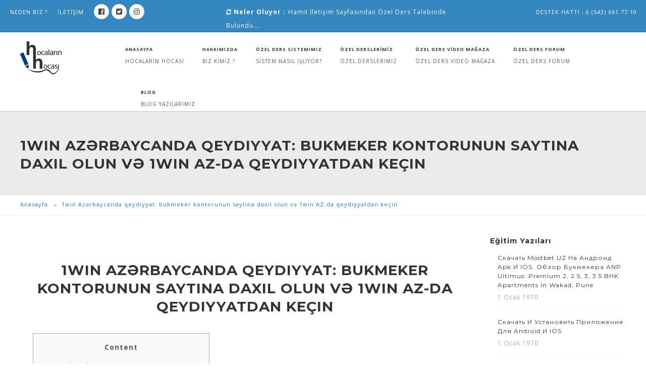

--- FILE ---
content_type: text/html; charset=UTF-8
request_url: https://www.hocalarinhocasi.com/1win-az%C9%99rbaycanda-qeydiyyat-bukmeker-kontorunun-saytina-daxil-olun-v%C9%99-1win-az-da-qeydiyyatdan-kecin-804/
body_size: 59737
content:
<!DOCTYPE html>
<html lang="en">
<head>
    <meta charset="utf-8">
    <meta http-equiv="X-UA-Compatible" content="IE=edge">
    <meta name="viewport" content="width=device-width, initial-scale=1">
    <meta name="robots" content="index,follow" />
    <meta name="googlebot" content="index, follow" />
    <meta name="revisit-after" content="1 days" />
    <meta name="rating" content="all" />
    <link rel="canonical" href="http://hocalarinhocasi.com/" />
    <link rel="icon" href="http://hocalarinhocasi.com/wp-content/uploads/2016/09/logo-1.png" type="image/x-icon" />



<link rel="pingback" href="https://www.hocalarinhocasi.com/xmlrpc.php" />

<link href="https://www.hocalarinhocasi.com/wp-content/themes/theme/assets/css/bootstrap.css" rel="stylesheet">

<link href="https://www.hocalarinhocasi.com/wp-content/themes/theme/assets/css/bootstrap-theme.css" rel="stylesheet">

<link href="https://www.hocalarinhocasi.com/wp-content/themes/theme/assets/css/iconmoon.css" rel="stylesheet">

<link href="https://www.hocalarinhocasi.com/wp-content/themes/theme/assets/css/chosen.css" rel="stylesheet">

<link href="https://www.hocalarinhocasi.com/wp-content/themes/theme/assets/css/jquery.mobile-menu.css" rel="stylesheet">

 <link rel="stylesheet" type="text/css" href="https://www.hocalarinhocasi.com/wp-content/themes/theme/style.css">

<link href="https://www.hocalarinhocasi.com/wp-content/themes/theme/cs-smartstudy-plugin.css" rel="stylesheet">

<link href="https://www.hocalarinhocasi.com/wp-content/themes/theme/assets/css/color.css" rel="stylesheet">

<link href="https://www.hocalarinhocasi.com/wp-content/themes/theme/assets/css/widget.css" rel="stylesheet">

<link href="https://www.hocalarinhocasi.com/wp-content/themes/theme/assets/css/responsive.css" rel="stylesheet">

<link rel="stylesheet" href="https://cdnjs.cloudflare.com/ajax/libs/font-awesome/4.7.0/css/font-awesome.min.css">

<!-- <link href="https://www.hocalarinhocasi.com/wp-content/themes/theme/assets/css/bootstrap-rtl.css" rel="stylesheet"> Uncomment it if needed! -->



<!-- HTML5 shim and Respond.js for IE8 support of HTML5 elements and media queries -->

<!-- WARNING: Respond.js doesn't work if you view the page via file:// -->

<!--[if lt IE 9]>

      <script src="https://oss.maxcdn.com/html5shiv/3.7.2/html5shiv.min.js"></script>

      <script src="https://oss.maxcdn.com/respond/1.4.2/respond.min.js"></script>
<script src="https://ajax.googleapis.com/ajax/libs/jquery/3.1.1/jquery.min.js"></script>

    <![endif]-->
<script src="https://www.hocalarinhocasi.com/wp-content/themes/theme/assets/scripts/jquery.js"></script>

<script src="https://www.hocalarinhocasi.com/wp-content/themes/theme/assets/scripts/modernizr.js"></script>

<script src="https://www.hocalarinhocasi.com/wp-content/themes/theme/assets/scripts/bootstrap.min.js"></script>

<link rel="stylesheet" src="https://www.hocalarinhocasi.com/wp-content/themes/theme/assets/scripts/sweetalert.css">







<style type="text/css">

    .sosyal-icon > ul {list-style-type: none;}

.sosyal-icon > ul > li {float: left; margin-left:5px; padding-left: 9px; padding-top: 1px; width: 30px; height: 30px; list-style-type: none; background: #fafafa; border-radius: 30px;}

.sosyal-icon > ul > li > a > i {color: #444!important;}

</style>

<script>
    (function(i,s,o,g,r,a,m){i['GoogleAnalyticsObject']=r;i[r]=i[r]||function(){
        (i[r].q=i[r].q||[]).push(arguments)},i[r].l=1*new Date();a=s.createElement(o),
        m=s.getElementsByTagName(o)[0];a.async=1;a.src=g;m.parentNode.insertBefore(a,m)
    })(window,document,'script','//www.google-analytics.com/analytics.js','ga');

    ga('create', 'UA-43170810-3', 'hocalarinhocasi.com');
    ga('send', 'pageview');
    ga('require', 'displayfeatures');
</script>
<meta name="google-site-verification" content="QI8hKvLniB2_3qZPGsJifAjJTrWc7Np32sYOnQswyo4" />  

<!-- This site is optimized with the Yoast SEO plugin v3.8 - https://yoast.com/wordpress/plugins/seo/ -->
<title>1win Azərbaycanda qeydiyyat: bukmeker kontorunun saytına daxil olun və 1win AZ-da qeydiyyatdan keçin</title>
<meta name="description" content="ContentMostbet dən mərc xəttinin formalaşdırılmasımüştəri xidmətləriAzərbaycanda ən məşhur bukmeker tətbiqləri – yüksək bonuslara 1win azən son xəbərlərƏgə"/>
<meta name="robots" content="noodp"/>
<meta name="keywords" content=", 1win, 1win AZ"/>
<link rel="canonical" href="https://www.hocalarinhocasi.com/1win-az%c9%99rbaycanda-qeydiyyat-bukmeker-kontorunun-saytina-daxil-olun-v%c9%99-1win-az-da-qeydiyyatdan-kecin-804/" />
<meta property="og:locale" content="tr_TR" />
<meta property="og:type" content="article" />
<meta property="og:title" content="1win Azərbaycanda qeydiyyat: bukmeker kontorunun saytına daxil olun və 1win AZ-da qeydiyyatdan keçin" />
<meta property="og:description" content="ContentMostbet dən mərc xəttinin formalaşdırılmasımüştəri xidmətləriAzərbaycanda ən məşhur bukmeker tətbiqləri – yüksək bonuslara 1win azən son xəbərlərƏgə" />
<meta property="og:url" content="https://www.hocalarinhocasi.com/1win-az%c9%99rbaycanda-qeydiyyat-bukmeker-kontorunun-saytina-daxil-olun-v%c9%99-1win-az-da-qeydiyyatdan-kecin-804/" />
<meta property="og:site_name" content="Özel Ders | AÖF | KPSS | SMMM | LYS | YGS | YDS | Özel Ders Hocaları" />
<meta property="article:tag" content="1win" />
<meta property="article:tag" content="1win AZ" />
<meta property="article:section" content="1win Aviator yüksək uduşlar və səxavətli bonusların tək ünvanı 317" />
<meta property="article:published_time" content="1970-01-01T00:00:00+03:00" />
<meta property="article:modified_time" content="2023-08-25T23:30:21+03:00" />
<meta property="og:updated_time" content="2023-08-25T23:30:21+03:00" />
<meta name="twitter:card" content="summary" />
<meta name="twitter:description" content="ContentMostbet dən mərc xəttinin formalaşdırılmasımüştəri xidmətləriAzərbaycanda ən məşhur bukmeker tətbiqləri – yüksək bonuslara 1win azən son xəbərlərƏgə" />
<meta name="twitter:title" content="1win Azərbaycanda qeydiyyat: bukmeker kontorunun saytına daxil olun və 1win AZ-da qeydiyyatdan keçin" />
<!-- / Yoast SEO plugin. -->

<link rel="alternate" type="application/rss+xml" title="Özel Ders | AÖF | KPSS | SMMM | LYS | YGS | YDS | Özel Ders Hocaları &raquo; 1win Azərbaycanda qeydiyyat: bukmeker kontorunun saytına daxil olun və 1win AZ-da qeydiyyatdan keçin Yorum Beslemesi" href="https://www.hocalarinhocasi.com/1win-az%c9%99rbaycanda-qeydiyyat-bukmeker-kontorunun-saytina-daxil-olun-v%c9%99-1win-az-da-qeydiyyatdan-kecin-804/feed/" />
		<script type="text/javascript">
			window._wpemojiSettings = {"baseUrl":"https:\/\/s.w.org\/images\/core\/emoji\/72x72\/","ext":".png","source":{"concatemoji":"https:\/\/www.hocalarinhocasi.com\/wp-includes\/js\/wp-emoji-release.min.js?ver=4.5.29"}};
			!function(e,o,t){var a,n,r;function i(e){var t=o.createElement("script");t.src=e,t.type="text/javascript",o.getElementsByTagName("head")[0].appendChild(t)}for(r=Array("simple","flag","unicode8","diversity"),t.supports={everything:!0,everythingExceptFlag:!0},n=0;n<r.length;n++)t.supports[r[n]]=function(e){var t,a,n=o.createElement("canvas"),r=n.getContext&&n.getContext("2d"),i=String.fromCharCode;if(!r||!r.fillText)return!1;switch(r.textBaseline="top",r.font="600 32px Arial",e){case"flag":return r.fillText(i(55356,56806,55356,56826),0,0),3e3<n.toDataURL().length;case"diversity":return r.fillText(i(55356,57221),0,0),a=(t=r.getImageData(16,16,1,1).data)[0]+","+t[1]+","+t[2]+","+t[3],r.fillText(i(55356,57221,55356,57343),0,0),a!=(t=r.getImageData(16,16,1,1).data)[0]+","+t[1]+","+t[2]+","+t[3];case"simple":return r.fillText(i(55357,56835),0,0),0!==r.getImageData(16,16,1,1).data[0];case"unicode8":return r.fillText(i(55356,57135),0,0),0!==r.getImageData(16,16,1,1).data[0]}return!1}(r[n]),t.supports.everything=t.supports.everything&&t.supports[r[n]],"flag"!==r[n]&&(t.supports.everythingExceptFlag=t.supports.everythingExceptFlag&&t.supports[r[n]]);t.supports.everythingExceptFlag=t.supports.everythingExceptFlag&&!t.supports.flag,t.DOMReady=!1,t.readyCallback=function(){t.DOMReady=!0},t.supports.everything||(a=function(){t.readyCallback()},o.addEventListener?(o.addEventListener("DOMContentLoaded",a,!1),e.addEventListener("load",a,!1)):(e.attachEvent("onload",a),o.attachEvent("onreadystatechange",function(){"complete"===o.readyState&&t.readyCallback()})),(a=t.source||{}).concatemoji?i(a.concatemoji):a.wpemoji&&a.twemoji&&(i(a.twemoji),i(a.wpemoji)))}(window,document,window._wpemojiSettings);
		</script>
		<style type="text/css">
img.wp-smiley,
img.emoji {
	display: inline !important;
	border: none !important;
	box-shadow: none !important;
	height: 1em !important;
	width: 1em !important;
	margin: 0 .07em !important;
	vertical-align: -0.1em !important;
	background: none !important;
	padding: 0 !important;
}
</style>
<link rel='stylesheet' id='font-awesome-css'  href='https://www.hocalarinhocasi.com/wp-content/plugins/smooth-scroll-up/css/font-awesome.min.css?ver=4.6.3' type='text/css' media='all' />
<link rel='stylesheet' id='scrollup-css-css'  href='https://www.hocalarinhocasi.com/wp-content/plugins/smooth-scroll-up/css/scrollup.css?ver=4.5.29' type='text/css' media='all' />
<script type='text/javascript' src='https://www.hocalarinhocasi.com/wp-includes/js/jquery/jquery.js?ver=1.12.4'></script>
<script type='text/javascript' src='https://www.hocalarinhocasi.com/wp-includes/js/jquery/jquery-migrate.min.js?ver=1.4.1'></script>
<link rel='https://api.w.org/' href='https://www.hocalarinhocasi.com/wp-json/' />
<link rel="EditURI" type="application/rsd+xml" title="RSD" href="https://www.hocalarinhocasi.com/xmlrpc.php?rsd" />
<link rel="wlwmanifest" type="application/wlwmanifest+xml" href="https://www.hocalarinhocasi.com/wp-includes/wlwmanifest.xml" /> 
<meta name="generator" content="WordPress 4.5.29" />
<link rel='shortlink' href='https://www.hocalarinhocasi.com/?p=884' />
<link rel="alternate" type="application/json+oembed" href="https://www.hocalarinhocasi.com/wp-json/oembed/1.0/embed?url=https%3A%2F%2Fwww.hocalarinhocasi.com%2F1win-az%25c9%2599rbaycanda-qeydiyyat-bukmeker-kontorunun-saytina-daxil-olun-v%25c9%2599-1win-az-da-qeydiyyatdan-kecin-804%2F" />
<link rel="alternate" type="text/xml+oembed" href="https://www.hocalarinhocasi.com/wp-json/oembed/1.0/embed?url=https%3A%2F%2Fwww.hocalarinhocasi.com%2F1win-az%25c9%2599rbaycanda-qeydiyyat-bukmeker-kontorunun-saytina-daxil-olun-v%25c9%2599-1win-az-da-qeydiyyatdan-kecin-804%2F&#038;format=xml" />
</head>

<body class="wp-smartstudy">

<div class="wrapper">

	<!-- Side Menu Start -->

	<div id="overlay"></div>

    <div id="mobile-menu">

        <ul>

            <li>

                <div class="mm-search">

                    <form id="search" name="search">

                        <div class="input-group">

                            <input type="text" class="form-control simple" placeholder="Arama Yapınız" name="srch-term" id="srch-term">

					   <div class="input-group-btn">

                                <button class="btn btn-default" type="submit"><i class="icon-search"></i></button>

                            </div>

                        </div>

                    </form>

                </div>

            </li>

            <li class="active"><a href="index-2.html">Anasayfa</a></li>

        </ul>

    </div>

	<!-- Side Menu End -->

	<!-- Header Start -->

	<header id="header" class="">

		<div class="top-bar">

            <div class="container-fluid">

                <div class="row">

                    <div class="col-lg-4 col-md-4 col-sm-12 col-xs-12 hidden-xs hidden-sm">

                        <ul class="top-nav nav-left" style="float:left;">



                            <li><a href="https://www.hocalarinhocasi.com/neden-biz/ ">NEDEN BİZ ?</a></li>

                            <li><a href="https://www.hocalarinhocasi.com/iletisim/">İLETİŞİM</a></li>

                        </ul>



                        <div class="sosyal-icon" style="float:left; margin-top: 8px;">

                            <ul>

                                <li><a target="_blank" href="https://www.facebook.com/artisaegitim"><i class="fa fa-facebook-official"></i></a></li>
                                <li><a target="_blank" ref="https://twitter.com/hocalarinhocas1"><i class="fa fa-twitter-square"></i></a></li>
                                <li><a target="_blank" href="https://www.instagram.com/hocalarinhocasicom/"><i class="fa fa-instagram"></i></a></li>
                            </ul>

                        </div>

                    </div>



                    <div class="col-md-5 col-lg-5 col-ms-12 col-xs-12">

                        <div style='margin-top:10px;'><strong style='color:#fff; font-size:12px; '><i class='fa fa-refresh fa-spin'></i> Neler Oluyor :</strong> <span style='font-size:12px; color:#fafafa;'>Hamit İletişim Sayfasından Özel Ders Talebinde Bulundu...
</span></div>
                    </div>

                    <div class="col-lg-3 col-md-3 col-sm-12 col-xs-12">



                            <ul class="top-nav nav-right">

                            <li><a href="">Destek Hattı : 0 (543) 661 77 10</a></li>



                        </ul>



                    </div>

                </div>

            </div>

		</div>

        <div class="main-header">

            <div class="container">
               <div class="col-xs-12 mobile-homes" style="display: none;text-align: center;">
                <div class="contacts-item">
                    <style type="text/css">
                @media only screen and (max-width: 500px) {
                    .mobile-homes{
                        display: block !important;
                    }
                    .mobile-home-img{

                    }
                    .logo{

                    }
                }
            </style>
    <div class="col-xs-12" style="
                    border: 1px solid #3488c1;
                    border-radius: 14px;
                    padding: 7px;
                    margin-bottom: 13px;
                    margin-top: 13px;
                    ">
                    <a href="tel:+905436617710">
                        <div class="icon js-animate-icon" style="
                        height: 50px;
                        width: 50px;
                        float: left;
                        /* margin-right: 17px; */
                        ">
                        <svg enable-background="new 0 0 64 64" version="1.1" viewBox="0 0 64 64" xml:space="preserve" xmlns="http://www.w3.org/2000/svg" class=" drawsvg-initialized  drawsvg-initialized  drawsvg-initialized  drawsvg-initialized "><path d="  M45.1,44.2C42.9,42,39.6,40,37,42.6c-1.8,1.8-2.6,3.9-2.6,3.9s-4.3,2.3-11.7-5.2s-5.2-11.7-5.2-11.7s2.1-0.8,3.9-2.6  c2.6-2.6,0.6-5.9-1.7-8.1c-2.7-2.7-6.2-4.9-8.2-2.9c-3.7,3.7-4.4,8.4-4.4,8.4S9,35.5,18.7,45.3s20.9,11.6,20.9,11.6s4.7-0.7,8.4-4.4  C50,50.4,47.8,46.9,45.1,44.2z" fill="none" stroke="#3488c1" stroke-linecap="round" stroke-linejoin="round" stroke-miterlimit="10" stroke-width="2" style="stroke-dasharray: 141.862, 141.862; stroke-dashoffset: 0;"></path><path d="  M18.4,12.2C22.2,9.5,26.9,8,32,8c13.3,0,24,10.8,24,24c0,4-1.3,9-4.4,12.2" fill="none" stroke="#3488c1" stroke-linecap="round" stroke-linejoin="round" stroke-miterlimit="10" stroke-width="2" style="stroke-dasharray: 65.4371, 65.4371; stroke-dashoffset: 0;"></path><path d="  M27.3,55.6c-9.8-1.9-17.5-9.8-19.1-19.7" fill="none" stroke="#3488c1" stroke-linecap="round" stroke-linejoin="round" stroke-miterlimit="10" stroke-width="2" style="stroke-dasharray: 29.2031, 29.2031; stroke-dashoffset: 0;"></path><path d="  M30,21c0,0,4.4,0,5.2,0c1.2,0,1.8,0.2,1.8,1.1s0,0.7,0,1.3c0,0.6,0,1.4-1.6,2.5c-2.3,1.6-5.6,3.8-5.6,5.1c0,1.6,0.7,2,1.8,2  s5.3,0,5.3,0" fill="none" stroke="#3488c1" stroke-linecap="round" stroke-linejoin="round" stroke-miterlimit="10" stroke-width="2" style="stroke-dasharray: 28.1923, 28.1923; stroke-dashoffset: 0;"></path><path d="  M40,21c0,0,0,2.8,0,3.8S39.9,27,41.5,27c1.6,0,4.5,0,4.5,0v-6.1V33" fill="none" stroke="#3488c1" stroke-linecap="round" stroke-linejoin="round" stroke-miterlimit="10" stroke-width="2" style="stroke-dasharray: 29.6307, 29.6307; stroke-dashoffset: 0;"></path></svg>                                </div>
                        <div class="content" style="
                        /* width: 100%; */
                        vertical-align: middle;
                        display: inline-block;
                        /* overflow: hidden; */
                        font-size: 20px;
                        ">
                        <p class="sub-title" style="
                        margin-bottom: 0px;
                        line-height: 15px;
                        font-size: 17px;
                        margin-top: 4px;
                        ">Tıkla Ara</p>
                        <span class="title" itemprop="telephone">0212 951 09 88</span>                                </div>
                    </a>
                    </div>
</div>
</div>

                <div class="row">

                    <div class="col-lg-2 col-md-2 col-sm-6 col-xs-6">

                        <div class="cs-logo cs-logo-dark">

                            <div class="cs-media">

                                <figure><a href="https://www.hocalarinhocasi.com"><img src="http://hocalarinhocasi.com/wp-content/uploads/2016/09/logo-1.png" alt="" /></a></figure>

                            </div>

                        </div>

                        <div class="cs-logo cs-logo-light">

                            <div class="cs-media">

                                <figure><a href="https://www.hocalarinhocasi.com"><img src="http://hocalarinhocasi.com/wp-content/uploads/2016/09/logo-1.png" alt="" /></a></figure>

                            </div>

                        </div>

                    </div>

                    <div class="col-lg-10 col-md-10 col-sm-6 col-xs-6">

                        <div class="cs-main-nav pull-right">

                            <nav class="main-navigation">

                                <ul>

                                    <li><a href="https://www.hocalarinhocasi.com">ANASAYFA</a><span class="hidden-xs hidden-sm">Hocaların Hocası</span></li>


                                    <li><a href="https://www.hocalarinhocasi.com/hakkimizda/ ">Hakkımızda</a><span class="hidden-xs hidden-sm">BİZ KİMİZ ?</span></li>

                                      <li><a href="https://www.hocalarinhocasi.com/ozel-derslerimizde-sistem-nasil-isliyor">Özel Ders Sistemimiz</a><span class="hidden-xs hidden-sm">Sistem Nasıl İşliyor?</span></li>

                                    <li><a href="http://hocalarinhocasi.com/#ustkategori">ÖZEL DERSLERİMİZ</a><span class="hidden-xs hidden-sm">ÖZEL DERSLERİMİZ</span></li>


                                    <li class="menu-forum"><a href="https://www.hocalarinhocasi.com/magaza/">Özel Ders VİDEO Mağaza</a><span class="hidden-xs hidden-sm">Özel Ders VİDEO Mağaza</span>

                                    </li>


                                    <li class="menu-forum"><a href="https://www.hocalarinhocasi.com/ozel-ders-forum/" >Özel Ders Forum</a><span class="hidden-sm hidden-xs">Özel Ders Forum</span>

                                    </li>

                                      <li><a href="https://www.hocalarinhocasi.com/kategori/blog/">Blog</a><span class="hidden-xs hidden-sm">Blog Yazılarımız</span>

                                    </li>










                                </ul>

                            </nav>



                        </div>

                    </div>

                </div>

			</div>

		</div>

	</header>

	<!-- Header End -->


	<!-- Sub Header Start -->  
	<div class="page-section" style="background:#ebebeb; padding:50px 0 35px;">
		<div class="container">
			<div class="row">
				<div class="col-lg-12 col-md-12 col-sm-12 col-xs-12">
					<div class="cs-page-title">
						<h1>1win Azərbaycanda qeydiyyat: bukmeker kontorunun saytına daxil olun və 1win AZ-da qeydiyyatdan keçin</h1>
					</div>
				</div>
			</div>
		</div>
	</div>
	<!-- Sub Header End -->
	<!-- Breadcrumb Start -->
	<div class="page-section" style="border-bottom:1px solid #f4f4f4;">
		<div class="container">
			<div class="row">
				<div class="col-lg-12 col-md-12 col-sm-12 col-xs-12">
					<ul class="cs-breadcrumb">
						<li><a href="#">Anasayfa</a></li>
						<li><a href="#">1win Azərbaycanda qeydiyyat: bukmeker kontorunun saytına daxil olun və 1win AZ-da qeydiyyatdan keçin</a></li>
					</ul>
				</div>
			</div>
		</div>
	</div>
	<!-- Breadcrumb End -->   
	<!-- Main Start -->
	<div class="main-section">
	  <div class="page-section">
	    <div class="container">
	      <div class="row">
	        <div class="page-content col-lg-9 col-md-9 col-sm-12 col-xs-12">
	          <div class="row">
	          		            <div class="col-lg-12 col-md-12 col-sm-12 col-xs-12">
                  <div class="cs-blog-post">
                    <div class="post-author">
                        <figure>
                        	<a href="#"><img alt="" class="img-responsive" src="" style="margin-left: auto;; margin-right: auto; display: block;"></a>
                        	<h1 class="text-center" style="margin-top:50px;">1win Azərbaycanda qeydiyyat: bukmeker kontorunun saytına daxil olun və 1win AZ-da qeydiyyatdan keçin</h1>
                        </figure>
                    </div>
                 </div>
                  <div class="rich_editor_text" style="padding: 25px;">
                   		<div id="toc" style="background: #f9f9f9;border: 1px solid #aaa;display: table;margin-bottom: 1em;padding: 1em;width: 350px;">
<p class="toctitle" style="font-weight: 700;text-align: center;">Content</p>
<ul class="toc_list">
<li><a href="#toc-0">Mostbet dən mərc xəttinin formalaşdırılması</a></li>
<li><a href="#toc-1">müştəri xidmətləri</a></li>
<li><a href="#toc-2">Azərbaycanda ən məşhur bukmeker tətbiqləri – yüksək bonuslara 1win az</a></li>
<li><a href="#toc-3">ən son xəbərlər</a></li>
<li><a href="#toc-4">Əgər vaxtınız yoxdursa, özünüzə necə vaxt tapırsınız?</a></li>
<li><a href="#toc-5">Azərbaycanda turizm</a></li>
<li><a href="#toc-6">eManat ilə</a></li>
<li><a href="#toc-7">Oyunun pri̇nsi̇pləri̇ 1vin aviator</a></li>
<li><a href="#toc-8">BK 1win AZ-da qeydiyyat: 1win AZ bukmeker kontorunda qeydiyyat və idman mərcləri</a></li>
<li><a href="#toc-9">BAXI AZƏRBAYCAN • 10 İLSİZİNLƏ&#8230;</a></li>
<li><a href="#toc-10">Son əlavələr</a></li>
<li><a href="#toc-12">Necə 1 win giriş etmək olar və mövcud qeydiyyat üsulları</a></li>
<li><a href="#toc-13">Mərc prosesinin çox rahat olduğu 1win-də ilk mərc</a></li>
<li><a href="#toc-15">BAXI Azərbaycanın filialları</a></li>
<li><a href="#toc-16">IN ONLAYN KAZİNONDA Aviator game NECƏ OYNAMAK</a></li>
<li><a href="#toc-18">in Aviator game onlayn oynayın!</a></li>
<li><a href="#toc-19">in hesabımı sürətli bir şəkildə necə artıra bilərəm?</a></li>
<li><a href="#toc-20">in login etdikdən sonra nələr mənim üçün əlçatan olacaq və necə qazanacam?</a></li>
<li><a href="#toc-24">GÜZƏŞT ƏLDƏ EDİN</a></li>
</ul>
</div>
<p>Və bunların hamısı qeyri-fantastik faktlardır.Və mənfi cəhətləri görməməzlikdən gələ bilərsiniz, çünki qısa bir dövrədə&#8230; Oyunçuların sayına görə, Aviator oyunu slotu oyunçuların sayına görə birinci yerdədir. Ən populyar 1Win onlayn kazino slot maşınları.Bu,</p>
<p>Yaradıcı yanaşma və innovativ texnologiyalardan istifadə sayəsində fərqli prinsipə əsaslanan tamamilə yeni oyun yaratmaq, müxtəlif mexanikadan istifadə etməklə uğur əldə etmək mümkün olub. Oyunun məşhur Aviator oyununun başqa bir versiyası olmasına baxmayaraq, oyunçular yeniliyi bəyəndilər. Sələfi ilə müqayisədə Aviator game slot maşını daha rəngarəng interfeys əldə etdi. Oyun dinamika ilə doludur və idarəetmələr daha da başa düşülən və əlçatan oldu.</p>
<h2 id="toc-0">Mostbet dən mərc xəttinin formalaşdırılması</h2>
<p>1 kliklə hesab yaratmaq ən sürətli olsa da, formanı doldurmaqdan yan keçməyin heç bir yolu yoxdur. Bu üsul bir dəqiqə ərzində qeydiyyatdan keçməyə, pul kisəsinə pul yatırmağa və ilk bahisi etməyə imkan verir, lakin növbəti məcburi addım hesabın yoxlanılmasıdır. İstifadəçiyə böyük uduş gətirəcək ilk uğurlu bahisdə oyunçu həmin şəxsi müəyyən etməlidir. Prosedurun köməyi ilə oyunçu yaşının, tam adının, ödəniş detallarının və digər məlumatların həqiqiliyini təsdiqləyir.</p>
<ul>
<li>Hətta tətbiqdə canlı yayımlar da mövcuddur.</li>
<li>Ölkəmizin iqlimi yay və qış istirahətinin təşkilinə şərait yaradır.</li>
<li>Apk versiyası bukmekerin özünə məxsus və bukmekerin masaüstü versiyasında dəstəklənən çox sayda xüsusiyyət burada da keçərlidir.</li>
<li>Doğrulamadan keçdikdə, ödəniş məlumatları şəxsiyyət vəsiqəsinə, eləcə də müştərinin adına bağlıdır.</li>
<li>İstifadəçilər sadəcə bir neçə kliklə fərqli üsullardan istifadə edərək vebsayt və mobil versiyada, eləcə də tətbiqlər üzərindən 1win login edə bilərlər.</li>
</ul>
<p>Bu onu deməyə əsas verir ki, bu slot maşını öz oyunçularına həm mənəvi, həm də maddi məmnunluq bəxş etməyə qadirdir. Biz daha yaxşı və daha fərdiləşdirilmiş xidmət <a href="https://1win-azerbaijan2.com/">1win</a> təklif etmək üçün kukilərdən istifadə edirik. Əlavə məlumat üçün kuki siyasətimizə baxın. Dayaq-hərəkət sistemi xəstəliklərinin müasir üsullarla müalicəsi</p>
<h3 id="toc-1">müştəri xidmətləri</h3>
<p>Tətbiqdə çox sayda  bonuslar təklif olunur. Həm idman, həm də kazino üzrə xoş gəldin bonusundan yararlana və yüksək bonuslar əldə edə bilərsiniz. Həmçinin fərqli kateqoriyalarda, fərqli günlərdə, idman növləri və oyunlar üzrə müxtəlif bonuslar &#8211; da mövcuddur. BAXI Azərbaycanın rəsmi saytına xoş gəlmisiniz! BAXI kombiləri 1924-cü ildən bəri İtaliyanın Bassano Del Grappa şəhərində istehsal olunur. Kombilərimiz uzunömürlülüyə görə ustalar arasında &#8220;Usta düşməni&#8221; ləqəbini almışdır.</p>
<ul>
<li>BAXI kombi istifadə edənlər bunu təsdiq edir.</li>
<li>Mərc edəcəyiniz qarşılaşmanı tapdıqdan sonra üzərinə klikləyirsiniz və bütün mərc marketləri ekranda əks olunur.</li>
<li>Açılan pəncərədə çox sayda fərqli ödəniş üsulları təklif olunacaqdır.</li>
<li>İstifadəçiyə böyük uduş gətirəcək ilk uğurlu bahisdə oyunçu həmin şəxsi müəyyən etməlidir.</li>
<li>1win bukmeker şirkətinin həm iOS, həm də Android əməliyyat sisteminə sahib cihazlar üçün tətbiq dəstəyi vardır.</li>
<li>EManat terminalları geniş əhatə dairəsinə malik olması əlavə zaman və pul itkisi olmadan bütün ödənişləri anında etməyə imkan verir.</li>
</ul>
<p>Həll yönümlü şirkət olmaq prinsiplərimizdən biri olduğu üçün operativ  şəkildə bütün suallarınızı cavablayan müştəri xidmətlərinə sahibik. Ödəniş etdiyiniz anda xidmət təminatçısı ödəniş barəsində məlumat alacaq və məbləğ dərhal balansınıza köçürüləcək. FinTex texnologiyasının tətbiqinin peşəkar nümunəsi olan eManat ilə ödənişlərin sadə, sürətli və təhlükəsiz üsulundan sən də faydalan! Peşəkar və gördüyü işlə fərq yaratmaq istəyən əməkdaşlardan ibarət olan komandamızda səni gözləyirik! Hər zaman ölkəmizin və gəncliyimizin davamlı inkişafına qatqıda olmağa çalışırıq Son illər ərzində mərc bazarındakı dəyişikliklərə nəzər yetirsək, tətbiqlərin daha çox önə çıxdığını və mobil tətbiqlər üzərindən mərclərin kəskin şəkildə artdığını görərik.</p>
<h2 id="toc-2">Azərbaycanda ən məşhur bukmeker tətbiqləri – yüksək bonuslara 1win az</h2>
<p>Heç bir yerə getmədən birbaşa online Türkiyənin dövlət və özəl… Qeyd edək ki dərslər həm online həmçinin təhsil… Dövlət qulluğu üzrə hazırlıq mərkəzi tələbə qəbulu elan edir. Dövlət qulluğu Azərbaycan Respublikasının Konstitusiyasına və digər… İxtisas seçimi Üsküdar universitetinin ixtisas seçimi formunu sizə təqdim edirik. Qalata Təhsil Mərkəzi Üsküdar universitetinə qəbul elan edir.</p>
<ul>
<li>Bunun üçün müvafiq App Store mağazasına daxil olmalı və tətbiqi axtarmalısınız.</li>
<li>Bukmekerlər sayt versiyası ilə yanaşı mobil tətbiqlərinə də xüsusi önəm verir və onları ən istifadəçi yönümlü hala gətirməyə çalışırlar.</li>
<li>Açılan pəncərədə metodu və valyuta adını seçmək kifayətdir.</li>
<li>Hər raundun əvvəlində qalib gəlmək şansı artır.</li>
<li>Tətbiqlər sürətli şəkildə çalışır və istifadəçilərini məmnun etməyi bacarır.</li>
</ul>
<p>Mərc etmək prosesinin asan olduğu 1win mərc şirkətində yeni gələn istifadəçilər belə heç bir çətinlik çəkməyəcəkdir. Hər şey mümkün qədər sadə və optimal şəkildə tərtib olunmuşdur. Mərcə başlamaq üçün ilk öncə 1win bet login etməyiniz gərəkdir. Giriş etdikdən sonra ekranın yuxarı hissəsində yerləşən xəttə fərqli mərc növlərini görəcəksiniz.</p>
<h3 id="toc-3">ən son xəbərlər</h3>
<p>Məsələn, idman mərcləri etmək üçün mərc bölməsiniz seçməlisiniz. Açılan səhifədə sizə fərqli idman növləri və bir-birindən rəngarəng qarşılaşmalar təqdim olunur. Mərc edəcəyiniz qarşılaşmanı tapdıqdan sonra üzərinə klikləyirsiniz və bütün mərc marketləri ekranda əks olunur. Mərc marketini seçib yekun qərarınızı verdikdən sonra isə əmsalın üzərinə klikləməklə avtomatik olaraq həmin nəticəni kuponunuza əlavə etmiş olursunuz. Ekranın sağ hissəsində yerləşən kuponda mərc etmək istədiyiniz məbləği yazaraq əldə edəcəyiniz mümkün uduşu görə bilərsiniz. Ən sonda isə “mərc etmək” düyməsini seçərək kuponunuzu yerləşdirmiş olursunuz.</p>
<ul>
<li>Tətbiqdə sürətli qeydiyyat, giriş, bütün mövcud idman növləri, mərc marketləri, mərc tarixçəsi, hesab üzrə tənzimləmələr, şəxsi kabinet və digər funksiyalar yer alır.</li>
<li>Azərbaycan mərc bazarının digər məhşur şirkətlərindən biri olan Mostbet öz istifadəçilərinə tətbiq dəstəyi ilə sevindirir.</li>
<li>Həm idman, həm də kazino üzrə xoş gəldin bonusundan yararlana və yüksək bonuslar əldə edə bilərsiniz.</li>
<li>Bu halda, eyni pasport məlumatlarından istifadə edərək başqa hesab yaratmaq mümkün olmayacaq.</li>
</ul>
<p>Bukmeker kontoru ilə işin şərtləri və qaydaları ilə tanış olmağı tövsiyə edirik. Bu, pul vəsaitlərinin çıxarılması, hədiyyə kuponlarının aktivləşdirilməsi üçün əsas qaydaları izah edir. Hesab aktivləşdirildikdən sonra müştəri avtomatik olaraq şəxsi hesaba yönləndiriləcək. Parametrlər seçimi saytın alqoritmi tərəfindən avtomatik olaraq yaradılan avtorizasiya məlumatlarını dəyişməyə kömək edəcək.</p>
<h3 id="toc-4">Əgər vaxtınız yoxdursa, özünüzə necə vaxt tapırsınız?</h3>
<p>Kazino vebsaytının əsas səhifəsindəki axtarış çubuğuna oyunun adını Aviator game yazın. Saytın sol tərəfində 1Win kazino kataloqunda slotların təqdim olunduğu provayderlərin siyahısı var. Bu siyahıda Smartsoft Gaming şirkətinin adını tapın və üzərinə klikləyin. Açılan kataloqda Aviator game yuvası birinci yerdə olacaq. Loqo ilə şəkilin üzərinə klikləyin və oyun endirməyə başlayacaq. Qeydiyyatdan keçmiş istifadəçilər indi real pulla oynamağa başlaya bilərlər!</p>
<ul>
<li>Əziz tələbələr, valideynlər və partnyorlarımız!</li>
<li>Həll yönümlü şirkət olmaq prinsiplərimizdən biri olduğu üçün operativ şəkildə bütün suallarınızı cavablayan müştəri xidmətlərinə sahibik.</li>
<li>Müştərilər əlçatan oyunu, elementar dizaynı və sadə mexanikanı sevirlər.</li>
<li>Tətbiqin daha bir sevindirici tərəfi bonuslardır.</li>
<li>Tətbiqi bir toxunuşla yükləyib onun təklif etdiyi üstünlüklərdən yararlana bilərsiniz.</li>
</ul>
<p>Bukmekerin saytına daxil olaraq apk versiyasını yükləyə və tətbiqdən keyf ala bilərsiniz. Tətbiqi əldə etmək üçün açılan 1win səhifəsinin sonuna qədər gəlməli və Android loqosunun üzərinə klikləməlisiniz. Yüklənən faylın üzərinə klikləyərək asanlıqla quraşdıra və mobil cihazlarınızdan həyacan dolu mərc təcrübəsi yaşaya bilərsiniz.</p>
<h2 id="toc-5">Azərbaycanda turizm</h2>
<p>Həmçinin düşünülmüş və istifadəçi yönümlü dizaynı sayəsində istədiyiniz bölməni asanlıqla tapa bilərsiniz. 1win tətbiqində cəmi bir neçə kliklə qeydiyyatdan keçmək və ya hesaba giriş etmək dəstəklənir. Burada siz bukmekerin saytında yer alan digər funksiyalardan da tam şəkildə yararlana bilərsiniz. İstifadəçilərin daxil etdiyi məlumatlar SSL texnologiyası ilə şifrələnir və məlumatlarınız tam olaraq məxfi şəkildə saxlanılır. Bukmeker istifadəçilərin məlumatlarının hər hansı bir üçün şəxslə paylaşılmayacağına tam şəkildə zəmanət edir və bütün məsuliyyəti öz üzərinə götürür.</p>
<p>Yüksək bonuslar, fərqli aksiyalar, mobil tətbiqlər, canlı yayımlar da bukmekerin əvəzedilməz üstünlüklərindəndir. İnkişaf etmək istəyənlər üçün maraqlı məlumatlar olan kollektiv bloq servisi İdmana real pul bahis etmək istəyən oyunçular üçün 1win AZ rəsmi saytında qeydiyyat tələb olunur. Seçimi açmaq üçün istifadəçi anket doldurmalı, sistemdə profili aktivləşdirməli və hesabı doldurmaq üçün vəsaitlərdən birini istifadə etməlidir. Depozit cüzdanda olduqda, müştəri bahis edə və uduşunu götürə biləcək. Bahislərə əlavə olaraq, bonus təklifləri ilə əlaqəli digər faydalı xüsusiyyətlər dəsti açılır.</p>
<h3 id="toc-6">eManat ilə</h3>
<p>Bu yüksək ödənişli bonusun maksimum məbləği isə 1800 AZN-dir. 1win yalnız bu bonusla kifayətlənmir və daha çoxunu təklif edir. &#8211; etmiş istifadəçilər eyni zamanda çox yüksək mərc xidmətlərindən də yararlanmış olurlar. Burada müsabiqələrə ən yüksək əmsallar təklif olunur və mərc marketi həddindən artıq zəngindir. Ənənəvi mərc növləri ilə, çox sayda xüsusi mərc marketi də yer alır.</p>
<ul>
<li>Bu üsul bir dəqiqə ərzində qeydiyyatdan keçməyə, pul kisəsinə pul yatırmağa və ilk bahisi etməyə imkan verir, lakin növbəti məcburi addım hesabın yoxlanılmasıdır.</li>
<li>Login və şifrə virtual profilə girişi itirməmək üçün brauzerdə saxlanıla bilər.</li>
<li>Bu bonusları idman və kazino bölməsində tapmaq mümkündür.</li>
<li>Hər tur üçün əmsallar oyun sahəsinin sol tərəfində yerləşəcək.</li>
<li>Biz daha yaxşı və daha fərdiləşdirilmiş xidmət təklif etmək üçün kukilərdən istifadə edirik.</li>
<li>1xBet müasir SSL şifrələmə texnologiyasından istifadə edir və bu da daxil etdiyiniz məlumatların tam şəkildə şifrələnməsini təmin edir.</li>
</ul>
<p>1win bukmeker şirkətini ətraflı şəkildə incələdikdən sonra bir daha əmin olduq ki, o Azərbaycan mərc bazarının açıq-aşkar liderlərindəndir. Bukmeker istifadəçilərinə asan qeydiyyat, 1win login, fərqli üsullarla depozit və çıxarışlar və ən əsası keyfiyyətli mərc platforması təqdim edir. Həmçinin, burada çox sayda idman növü, geniş mərc marketi və yüksək əmsallar istifadəçilər üçün əlçatandır.</p>
<h2 id="toc-7">Oyunun pri̇nsi̇pləri̇ 1vin aviator</h2>
<p>Çox sayda funksiyanın dəstəklənməsi onun istifadəsini əlverişli edir. Tətbiqdə sürətli qeydiyyat, giriş, bütün mövcud idman növləri, mərc marketləri, mərc tarixçəsi, hesab üzrə tənzimləmələr, şəxsi kabinet və digər funksiyalar yer alır. Hətta tətbiqdə canlı yayımlar da mövcuddur. 1xBet müasir SSL şifrələmə texnologiyasından istifadə edir və bu da daxil etdiyiniz məlumatların tam şəkildə şifrələnməsini təmin edir. 1xBet tətbiqindən istifadə etməyin xoş yanları istədiyiniz hər yerdən mərc etmək, sürətli mərc təcrübəsi və VPN tətbiqlərinə ehtiyac qalmamasıdır. Bukmeker Azərbaycanda tez-tez bloklanır və siz tətbiq istifadə etdiyiniz zaman o sizi heç bir bloklanmanın yaşanmadığı serverə bağlayır və beləcə kəsintisiz mərc təcrübəsi yaşamış olursunuz.</p>
<ul>
<li>Sadəcə aşağıdakı düyməyə klikləyərək sonsuz sayda üstünlüklərin təklif edildiyi bukmekerə asanlıqla giriş edə biləcəksiniz.</li>
<li>1 kliklə hesab yaratmaq ən sürətli olsa da, formanı doldurmaqdan yan keçməyin heç bir yolu yoxdur.</li>
<li>Slotun təqdimatı 2021-ci ilin yazında baş tutdu.</li>
<li>Həmçinin, burada çox sayda idman növü, geniş mərc marketi və yüksək əmsallar istifadəçilər üçün əlçatandır.</li>
<li>Gördüyünüz kimi, hətta bu sadə slot maşınının öz uğur sirləri var.</li>
<li>Mənfi cəhətləri subyektiv rəyin nəticəsidir.Mənfi</li>
</ul>
<p>Fərqli mövzularda, yüksək keyfiyyətli, canlı, real və bol qazanclı oyunları sizə əsl kazino atmesferi hiss etdirəcəkdir. Son zamanlarda istifadəçilərin artan tələbini və mobil cihazlarda mərc etməyin asanlığını nəzərə alan bukmeker, iOS və Android cihazlar üçün mobil tətbiqlərini əlçatan etmişdir. Mobil tətbiqlər üzərindən 1win giriş edən istifadəçilər sürətli və funksional tətbiqlə qarşılaşacaqlar. Tətbiqdə giriş etmək, mərclər etmək, canlı yayımları izləmək, depozit və çıxarışlar etmək, bonuslardan yararlanmaq və qısacası saytda yer alan bütün funksiyalar dəstəklənməkdədir. 1win istifadəçilərinə uduşlarını asan və sürətli şəkildə nəğdləşdirməyi də təklif edir.</p>
                  </div>
	            </div>
	            
				 <div class=" col-lg-12 col-md-12 col-sm-12 col-xs-12">
                    <div class="cs-tags">
                        <h6>Popüler Etiketler</h6>
                        <ul>
                          									<li><a href="#">1win-aviator-yuks%c9%99k-uduslar-v%c9%99-s%c9%99xav%c9%99tli-bonuslarin-t%c9%99k-unvani-317</a></li>
																	<li><a href="#">1win-az</a></li>
																	<li><a href="#">1win</a></li>
								                        </ul>
                    </div>
                </div>


	          </div>
	        </div>
            <aside class="page-sidebar col-lg-3 col-md-3 col-sm-12 col-xs-12">

          
               <div class="widget widget-latest-news">
                    <div class="widget-title"><h6>Eğitim Yazıları</h6></div>
                    <ul>

                                           <li>
                          <div class="cs-media">
                             <figure><a href="https://www.hocalarinhocasi.com/skachat-mostbet-uz-na-android-apk-i-ios-obzor-bukmekera-anp-ultimus-premium-2-2-5-3-35-bhk-apartments-in-wakad-pune-118/"><img src="" style="width:70px; height:70px;" alt=""></a></figure>
                          </div>
                          <div class="cs-text">
                            <div class="post-title">
                                <h6><a href="https://www.hocalarinhocasi.com/skachat-mostbet-uz-na-android-apk-i-ios-obzor-bukmekera-anp-ultimus-premium-2-2-5-3-35-bhk-apartments-in-wakad-pune-118/">Скачать Mostbet UZ на Андроид apk и IOS: обзор букмекера ANP Ultimus: Premium 2, 2 5, 3, 3.5 BHK Apartments in Wakad, Pune</a></h6>
                                <span class="post-date">1 Ocak 1970</span>
                            </div>
                          </div>
                        </li>

                                                <li>
                          <div class="cs-media">
                             <figure><a href="https://www.hocalarinhocasi.com/skachat-i-ustanovit-prilozhenie-dlia-android-i-ios-482/"><img src="" style="width:70px; height:70px;" alt=""></a></figure>
                          </div>
                          <div class="cs-text">
                            <div class="post-title">
                                <h6><a href="https://www.hocalarinhocasi.com/skachat-i-ustanovit-prilozhenie-dlia-android-i-ios-482/">скачать и установить приложение для Android и iOS</a></h6>
                                <span class="post-date">1 Ocak 1970</span>
                            </div>
                          </div>
                        </li>

                                                <li>
                          <div class="cs-media">
                             <figure><a href="https://www.hocalarinhocasi.com/prilozhenie-mostbet-uz-skachat-na-android-apk-aifon-ios-960/"><img src="" style="width:70px; height:70px;" alt=""></a></figure>
                          </div>
                          <div class="cs-text">
                            <div class="post-title">
                                <h6><a href="https://www.hocalarinhocasi.com/prilozhenie-mostbet-uz-skachat-na-android-apk-aifon-ios-960/">Приложение Mostbet UZ скачать на Андроид APK, Айфон IOS</a></h6>
                                <span class="post-date">1 Ocak 1970</span>
                            </div>
                          </div>
                        </li>

                                                <li>
                          <div class="cs-media">
                             <figure><a href="https://www.hocalarinhocasi.com/como-trabajar-en-codere-360/"><img src="" style="width:70px; height:70px;" alt=""></a></figure>
                          </div>
                          <div class="cs-text">
                            <div class="post-title">
                                <h6><a href="https://www.hocalarinhocasi.com/como-trabajar-en-codere-360/">Cómo trabajar en Codere</a></h6>
                                <span class="post-date">1 Ocak 1970</span>
                            </div>
                          </div>
                        </li>

                                                <li>
                          <div class="cs-media">
                             <figure><a href="https://www.hocalarinhocasi.com/codere-app-descargar-la-app-movil-de-codere-para-android-e-ios-696/"><img src="" style="width:70px; height:70px;" alt=""></a></figure>
                          </div>
                          <div class="cs-text">
                            <div class="post-title">
                                <h6><a href="https://www.hocalarinhocasi.com/codere-app-descargar-la-app-movil-de-codere-para-android-e-ios-696/">Codere App Descargar la app móvil de Codere para Android e iOS</a></h6>
                                <span class="post-date">1 Ocak 1970</span>
                            </div>
                          </div>
                        </li>

                                                <li>
                          <div class="cs-media">
                             <figure><a href="https://www.hocalarinhocasi.com/apuestas-deportivas-y-casino-en-linea-1-en-argentina-886/"><img src="" style="width:70px; height:70px;" alt=""></a></figure>
                          </div>
                          <div class="cs-text">
                            <div class="post-title">
                                <h6><a href="https://www.hocalarinhocasi.com/apuestas-deportivas-y-casino-en-linea-1-en-argentina-886/">Apuestas deportivas y casino en línea 1 en Argentina</a></h6>
                                <span class="post-date">1 Ocak 1970</span>
                            </div>
                          </div>
                        </li>

                                                <li>
                          <div class="cs-media">
                             <figure><a href="https://www.hocalarinhocasi.com/trabajar-en-codere-ofertas-de-empleo-e-informacion-infojobs-infojobs-468/"><img src="" style="width:70px; height:70px;" alt=""></a></figure>
                          </div>
                          <div class="cs-text">
                            <div class="post-title">
                                <h6><a href="https://www.hocalarinhocasi.com/trabajar-en-codere-ofertas-de-empleo-e-informacion-infojobs-infojobs-468/">Trabajar en CODERE Ofertas de empleo e información InfoJobs InfoJobs</a></h6>
                                <span class="post-date">1 Ocak 1970</span>
                            </div>
                          </div>
                        </li>

                                                <li>
                          <div class="cs-media">
                             <figure><a href="https://www.hocalarinhocasi.com/ofitsialnoe-prilozhenie-mostbet-skachat-prilozhenie-mostbet-na-android-881/"><img src="" style="width:70px; height:70px;" alt=""></a></figure>
                          </div>
                          <div class="cs-text">
                            <div class="post-title">
                                <h6><a href="https://www.hocalarinhocasi.com/ofitsialnoe-prilozhenie-mostbet-skachat-prilozhenie-mostbet-na-android-881/">Официальное приложение Мостбет, скачать приложение mostbet на андроид</a></h6>
                                <span class="post-date">1 Ocak 1970</span>
                            </div>
                          </div>
                        </li>

                                            </ul>
                </div>



            </aside>
	      </div>
	    </div>
	  </div>





      </div>
  </div>
  </div>




	<!-- Footer Start -->

	<footer id="footer"> 

		<div class="cs-footer-widgets">

            <div class="container">

                <div class="row">

                    <div class="col-lg-3 col-md-3 col-sm-6 col-xs-12">

                        <div class="widget widget-text">

                            <div class="widget-section-title"><h6 style="color:#fff !important">BİZE ULAŞIN</h6></div>

                            <ul>

                                <li>

                                	<i class="icon-light-bulb "></i>

                                    <p>Cumhuriyet Mah. Beylikdüzü/İstanbul</p>

                                </li>

                                <li>

                                	<i class="icon-phone3"></i>

                                    <p>0212 951 09 88</p>

                                </li>

                                <li>

                                	<i class="icon-mail"></i>

                                    <p><a href="#">info@hocalarinhocasi.com</a></p>

                                </li>

                                

                            </ul>	

                        </div>

                    </div>

                    <div class="col-lg-3 col-md-3 col-sm-6 col-xs-12">

                        <div class="widget widget-categores">

                            <div class="widget-section-title"><h6 style="color:#fff !important">EĞİTİMLERİMİZ</h6></div>

                            <ul>

                                <li><a href="https://www.hocalarinhocasi.com/kategori/aof/">AÖF</a></li>

		                    	<li><a href="https://www.hocalarinhocasi.com/kategori/smmm/">SMMM</a></li>

		                    	<li><a href="https://www.hocalarinhocasi.com/kategori/ingilizce-ozel-ders/">İngilizce ÖZel Ders</a></li>

		                    	<li><a href="https://www.hocalarinhocasi.com/kategori/lys-ygs-ozel-ders/">LYS LGS Özel Ders</a></li>

		                    	<li><a href="https://www.hocalarinhocasi.com/kategori/kpss/">KPSS</a></li>

		                    	<li><a href="https://www.hocalarinhocasi.com/kategori/dil-egitimleri/">Dil Eğitimleri</a></li>

		                    	<li><a href="https://www.hocalarinhocasi.com/kategori/universiteye-yardim-egitim-ve-ucretleri/">Üniversite Özel Ders</a></li>

		                    	<li><a href="https://www.hocalarinhocasi.com/kategori/seo-ders-hocasi/">Seo Ders Hocası</a></li>

                            </ul>	

                        </div>

                    </div>

                    <div class="col-lg-3 col-md-3 col-sm-6 col-xs-12">

                        <div class="widget widget-useful-links">

                            <div class="widget-section-title"><h6 style="color:#fff !important">EĞİTİMLERİMİZ</h6></div>

                            <ul>

                                <li><a href="https://www.hocalarinhocasi.com/kategori/teog-ozel-ders/">Teog Özel Ders</a></li>

		                    	<li><a href="https://www.hocalarinhocasi.com/kategori/imam-hatip-ozel-ders/">İmam Hatip Özel Ders</a></li>

		                    	<li><a href="https://www.hocalarinhocasi.com/kategori/dgs-ozel-ders/">DGS Özel Ders</a></li>

		                    	<li><a href="https://www.hocalarinhocasi.com/kategori/ales-ozel-ders/">ALES Özel Ders</a></li>

		                    	<li><a href="https://www.hocalarinhocasi.com/kategori/yds-ozel-ders/">YDS Özel Ders</a></li>

		                    	<li><a href="https://www.hocalarinhocasi.com/kategori/kisisel-egitimlerimiz/">Kişisel Eğitimlerimiz</a></li>

		                    	<li><a href="https://www.hocalarinhocasi.com/kategori/egitim-seti/">Eğitim Seti</a></li>

		                    	<li><a href="https://www.hocalarinhocasi.com/kategori/extra-hizmetlerimiz/">Extra Hizmetlerimiz</a></li>

		                    	<li><a href="https://www.hocalarinhocasi.com/kategori/istanbul-ozel-ders/">İstanbul Özel Ders</a></li>

                            </ul>	

                        </div>

                    </div>

                    <div class="col-lg-3 col-md-3 col-sm-6 col-xs-12">

                        <div class="widget widget-news-letter">

                            <div class="widget-section-title"><h6 style="color:#fff !important">Sayfalarımız</h6></div>

                     		 <ul>

                                <li><a href="https://www.hocalarinhocasi.com">Anasayfa</a></li>

		                    	<li><a href="https://www.hocalarinhocasi.com/hakkimizda">Hakkımızda</a></li>

		                    	<li><a href="https://www.hocalarinhocasi.com/kategori/blog">Blog</a></li>

		                    	<li><a href="https://www.hocalarinhocasi.com/iletisim">İletişim</a></li>
					<li><a href="https://www.hocalarinhocasi.com">Özel Ders</a></li>


		                    	

                            </ul>

							

                        </div>

                    </div>

                </div>

            </div>

		</div>

        <div class="container">

        	<div class="row">

            	<div class="col-lg-12 col-md-12 col-sm-12 col-xs-12">

                	<div class="cs-footer-logo-holder center">

                        <div class="cs-footer-nav">

                            <div class="cs-logo">

                                <div class="cs-media">

                                    <figure style="background:#fafafa; border-radius:50%; padding:25px;">

                                        <a href="http://hocalarinhocasi.com/"><img src="http://hocalarinhocasi.com/wp-content/uploads/2016/09/logo-2.png" alt="" /></a>

                                    </figure>

                                </div>

                            </div> 

                            <div class="footer-nav">

                            	<ul>

                                	<li><a href="https://www.hocalarinhocasi.com">Anasayfa</a></li>

                                    <li><a href="https://www.hocalarinhocasi.com/hakkimizda">Hakkımızda</a></li>

                                    <li><a href="https://www.hocalarinhocasi.com/kategori/blog">Blog</a></li>

                                    <li><a href="https://www.hocalarinhocasi.com/iletisim">İletişim</a></li>

                                </ul>

                            </div>                       

                        </div>

                    </div>

                </div>

            </div>

        </div>

        <div class="cs-copyright">

            <div class="container">

                <div class="row">

                    <div class="col-lg-6 col-md-6 col-sm-12 col-xs-12">

                        <div class="copyright-text">

                            <p>Copyright © 2010 | Tüm Hakları Saklıdır.</p>

                        </div>

                    </div>

                    <div class="col-lg-6 col-md-6 col-sm-12 col-xs-12">
                        <div class="cs-social-media">
                         	<ul>
                             	<li><a target="_blank" href="https://www.facebook.com/artisaegitim"><i class="icon-facebook2"></i></a></li>
                                <li><a target="_blank" href="https://twitter.com/hocalarinhocas1"><i class="icon-twitter2"></i></a></li>
                                <li><a target="_blank" href="https://www.instagram.com/hocalarinhocasicom/"><i class="icon-instagram2"></i></a></li>
                            </ul>
                        </div>
                    </div>

                </div>

            </div>

        </div>
</footer>
</div>
</div>



<style type="text/css"> .backlink{background-color:#0C0C0C; display: block; text-align: center;} .backlink a{color:#0C0C0C; font-size: 11px; text-decoration: none; margin-right:3px;} .backlink a.visited{color:#0C0C0C; text-decoration: none;} </style> 

<div class="backlink">
    <strong><a href="https://www.opencartglobal.com" title="Opencart" alt="Opencart">Opencart</a></strong>
    <strong><a href="https://www.opencartglobal.com/opencart-tema" title="Opencart Tema" alt="Opencart Tema">Opencart Tema</a></strong>
    <strong><a href="http://www.goseoo.com/seo" title="Seo">Seo</a></strong>
    <strong><a href="http://www.goseoo.com/seo-calismasi" title="Seo Çalışması">Seo Çalışması</a> </strong>
    <strong><a href="http://www.goseoo.com/" title="Seo Uzmanı">Seo Uzmanı</a></strong>
    <strong><a href="https://www.qyseo.com/" alt="Kurumsal SEO">Kurumsal SEO</a></strong>
    <strong><a href="http://www.goseoo.com/">Goseoo</a></strong>
    <strong><a href="https://www.opencartglobal.com/opencart-turkce">Opencart Türkçe</a></strong>
 <strong><a href="https://www.yazilimer.com/yazilim-programlari/gen-1-gentegrasyon/" alt="Entegrasyon Programı" title="Entegrasyon Programı">Entegrasyon Programı</a></strong>
<strong><a href="https://www.yazilimer.com/yazilim-programlari/gen-1-gentegrasyon/" alt="N11 Analiz Programı" title="N11 Analiz Programı">N11 Analiz Programı</a></strong>
<strong><a href="https://www.yazilimer.com/yazilim-hizmetleri/samasis/" alt="N11 Satış Arttırma" title="N11 Satış Arttırma">N11 Satış Arttırma </a></listrong
<strong><a href="https://www.yazilimer.com/yazilim-hizmetleri/samasis/" alt="Hepsiburada Satış Arttırma" title="Hepsiburada Satış Arttırma">Hepsiburada Satış Arttırma</a></strong>
<strong><a href="https://www.yazilimer.com/yazilim-hizmetleri/samasis/" alt="Trendyol Satış Arttırma" title="Trendyol Satış Arttırma">Trendyol Satış Arttırma</a></strong>
<strong><a href="https://www.yazilimer.com/yazilim-programlari/gen-1-gentegrasyon/" alt="E Ticaret Entegrasyon" title="E Ticaret Entegrasyon">E Ticaret Entegrasyon</a></strong>
<strong><a alt="E Ticaret Programı" title="E Ticaret Programı" href="https://www.yazilimer.com/yazilim-programlari/gen-1-gentegrasyon/" >E Ticaret Programı</a></strong>
</div>




<script src="https://www.hocalarinhocasi.com/wp-content/themes/theme/assets/scripts/responsive.menu.js"></script> <!-- Slick Nav js --> 
<script src="https://www.hocalarinhocasi.com/wp-content/themes/theme/assets/scripts/chosen.select.js"></script> <!-- Chosen js --> 
<script src="https://www.hocalarinhocasi.com/wp-content/themes/theme/assets/scripts/slick.js"></script> <!-- Slick Slider js --> 
<script src="https://www.hocalarinhocasi.com/wp-content/themes/theme/assets/scripts/jquery.mCustomScrollbar.concat.min.js"></script> 
<script src="https://www.hocalarinhocasi.com/wp-content/themes/theme/assets/scripts/jquery.mobile-menu.min.js"></script><!-- Side Menu js --> 
<script src="https://www.hocalarinhocasi.com/wp-content/themes/theme/assets/scripts/counter.js"></script><!-- Counter js --> 
<script src="https://www.hocalarinhocasi.com/wp-content/themes/theme/assets/scripts/functions.js"></script>
<script src="https://www.hocalarinhocasi.com/wp-content/themes/theme/assets/scripts/sweetalert.min.js"></script>
<script src="https://www.hocalarinhocasi.com/wp-content/themes/theme/assets/scripts/sweetalert-dev.js"></script>

<script> var $nocnflct = jQuery.noConflict();
			$nocnflct(function () {
			    $nocnflct.scrollUp({
				scrollName: 'scrollUp', // Element ID
				scrollClass: 'scrollUp scrollup-link scrollup-right', // Element Class
				scrollDistance: 300, // Distance from top/bottom before showing element (px)
				scrollFrom: 'top', // top or bottom
				scrollSpeed: 300, // Speed back to top (ms )
				easingType: 'linear', // Scroll to top easing (see http://easings.net/)
				animation: 'slide', // Fade, slide, none
				animationInSpeed: 200, // Animation in speed (ms )
				animationOutSpeed: 200, // Animation out speed (ms )
				scrollText: '<id class="fa fa-arrow-circle-up fa-3x"></id>', // Text for element, can contain HTML
				scrollTitle: false, // Set a custom link title if required. Defaults to scrollText
				scrollImg: false, // Set true to use image
				activeOverlay: false, // Set CSS color to display scrollUp active point
				zIndex: 2147483647 // Z-Index for the overlay
			    });
			});</script><script type='text/javascript' src='https://www.hocalarinhocasi.com/wp-content/plugins/smooth-scroll-up/js/jquery.scrollUp.min.js?ver=4.5.29'></script>
<script type='text/javascript' src='https://www.hocalarinhocasi.com/wp-includes/js/wp-embed.min.js?ver=4.5.29'></script>
</body>
</html>



<!-- Page supported by LiteSpeed Cache 2.3.1 on 2026-01-21 20:01:37 -->

--- FILE ---
content_type: text/css
request_url: https://www.hocalarinhocasi.com/wp-content/themes/theme/assets/css/iconmoon.css
body_size: 141747
content:
@font-face {
    font-family: 'icomoon';
    src:    url('../fonts/icomoonab69.eot?13yask');
    src:    url('../fonts/icomoonab69.eot?13yask#iefix') format('embedded-opentype'),
        url('../fonts/icomoonab69.ttf?13yask') format('truetype'),
        url('../fonts/icomoonab69.woff?13yask') format('woff'),
        url('../fonts/icomoonab69.svg?13yask#icomoon') format('svg');
    font-weight: normal;
    font-style: normal;
}

[class^="icon-"], [class*=" icon-"] {
    /* use !important to prevent issues with browser extensions that change fonts */
    font-family: 'icomoon' !important;
    speak: none;
    font-style: normal;
    font-weight: normal;
    font-variant: normal;
    text-transform: none;
    line-height: 1;

    /* Better Font Rendering =========== */
    -webkit-font-smoothing: antialiased;
    -moz-osx-font-smoothing: grayscale;
}

.icon-uniF1052:before {
    content: "\f2a4";
}
.icon-uniF1002:before {
    content: "\f2a5";
}
.icon-uniF1032:before {
    content: "\f2a6";
}
.icon-uniF1022:before {
    content: "\f2a7";
}
.icon-uniF1012:before {
    content: "\f2a8";
}
.icon-uniF1042:before {
    content: "\f2a9";
}
.icon-uniF101:before {
    content: "\f10f";
}
.icon-uniF11F:before {
    content: "\f11f";
}
.icon-uniF10B:before {
    content: "\f116";
}
.icon-uniF124:before {
    content: "\f12f";
}
.icon-uniF119:before {
    content: "\f13f";
}
.icon-uniF109:before {
    content: "\f117";
}
.icon-uniF108:before {
    content: "\f14f";
}
.icon-uniF103:before {
    content: "\f15f";
}
.icon-uniF10A:before {
    content: "\f16f";
}
.icon-uniF122:before {
    content: "\f17f";
}
.icon-uniF104:before {
    content: "\f18f";
}
.icon-uniF11B:before {
    content: "\f19f";
}
.icon-uniF129:before {
    content: "\f1af";
}
.icon-uniF128:before {
    content: "\f1bf";
}
.icon-uniF127:before {
    content: "\f1cf";
}
.icon-uniF11D:before {
    content: "\f1df";
}
.icon-uniF107:before {
    content: "\f1ef";
}
.icon-uniF117:before {
    content: "\f1ff";
}
.icon-uniF123:before {
    content: "\f20f";
}
.icon-uniF106:before {
    content: "\f21f";
}
.icon-uniF118:before {
    content: "\f220";
}
.icon-uniF115:before {
    content: "\f22e";
}
.icon-uniF105:before {
    content: "\f22f";
}
.icon-uniF120:before {
    content: "\f23f";
}
.icon-uniF126:before {
    content: "\f24f";
}
.icon-uniF116:before {
    content: "\f25f";
}
.icon-uniF11A:before {
    content: "\f26f";
}
.icon-uniF121:before {
    content: "\f27f";
}
.icon-uniF125:before {
    content: "\f28f";
}
.icon-uniF11C:before {
    content: "\f296";
}
.icon-uniF110:before {
    content: "\f297";
}
.icon-uniF10E:before {
    content: "\f298";
}
.icon-uniF102:before {
    content: "\f299";
}
.icon-uniF10F:before {
    content: "\f29a";
}
.icon-uniF111:before {
    content: "\f29b";
}
.icon-uniF10C:before {
    content: "\f29c";
}
.icon-uniF113:before {
    content: "\f29d";
}
.icon-uniF112:before {
    content: "\f29e";
}
.icon-uniF114:before {
    content: "\f29f";
}
.icon-uniF12A:before {
    content: "\f2a0";
}
.icon-uniF10D:before {
    content: "\f2a1";
}
.icon-uniF100:before {
    content: "\f2a2";
}
.icon-uniF11E:before {
    content: "\f2a3";
}
.icon-mobile3:before {
    content: "\e006";
}
.icon-laptop4:before {
    content: "\e007";
}
.icon-desktop2:before {
    content: "\e008";
}
.icon-tablet4:before {
    content: "\e009";
}
.icon-phone4:before {
    content: "\e00a";
}
.icon-document:before {
    content: "\e00b";
}
.icon-documents:before {
    content: "\e00c";
}
.icon-search4:before {
    content: "\e00d";
}
.icon-clipboard3:before {
    content: "\e00e";
}
.icon-newspaper2:before {
    content: "\e00f";
}
.icon-notebook:before {
    content: "\e010";
}
.icon-book-open:before {
    content: "\e011";
}
.icon-browser:before {
    content: "\e012";
}
.icon-calendar3:before {
    content: "\e013";
}
.icon-presentation:before {
    content: "\e014";
}
.icon-picture:before {
    content: "\e015";
}
.icon-pictures:before {
    content: "\e016";
}
.icon-video:before {
    content: "\e017";
}
.icon-camera4:before {
    content: "\e018";
}
.icon-printer2:before {
    content: "\e019";
}
.icon-toolbox:before {
    content: "\e01a";
}
.icon-briefcase3:before {
    content: "\e01b";
}
.icon-wallet:before {
    content: "\e01c";
}
.icon-gift3:before {
    content: "\e01d";
}
.icon-bargraph:before {
    content: "\e01e";
}
.icon-grid:before {
    content: "\e01f";
}
.icon-expand2:before {
    content: "\e020";
}
.icon-focus:before {
    content: "\e021";
}
.icon-edit3:before {
    content: "\e022";
}
.icon-adjustments:before {
    content: "\e023";
}
.icon-ribbon:before {
    content: "\e024";
}
.icon-hourglass2:before {
    content: "\e025";
}
.icon-lock4:before {
    content: "\e026";
}
.icon-megaphone:before {
    content: "\e027";
}
.icon-shield3:before {
    content: "\e028";
}
.icon-trophy3:before {
    content: "\e029";
}
.icon-flag4:before {
    content: "\e02a";
}
.icon-map4:before {
    content: "\e02b";
}
.icon-puzzle:before {
    content: "\e02c";
}
.icon-basket:before {
    content: "\e02d";
}
.icon-envelope2:before {
    content: "\e02e";
}
.icon-streetsign:before {
    content: "\e02f";
}
.icon-telescope:before {
    content: "\e030";
}
.icon-gears2:before {
    content: "\e031";
}
.icon-key3:before {
    content: "\e032";
}
.icon-paperclip2:before {
    content: "\e033";
}
.icon-attachment3:before {
    content: "\e034";
}
.icon-pricetags:before {
    content: "\e035";
}
.icon-lightbulb:before {
    content: "\e036";
}
.icon-layers2:before {
    content: "\e037";
}
.icon-pencil3:before {
    content: "\e038";
}
.icon-tools:before {
    content: "\e039";
}
.icon-tools-2:before {
    content: "\e03a";
}
.icon-scissors3:before {
    content: "\e03b";
}
.icon-paintbrush:before {
    content: "\e03c";
}
.icon-magnifying-glass:before {
    content: "\e03d";
}
.icon-circle-compass:before {
    content: "\e03e";
}
.icon-linegraph:before {
    content: "\e03f";
}
.icon-mic3:before {
    content: "\e040";
}
.icon-strategy:before {
    content: "\e041";
}
.icon-beaker:before {
    content: "\e042";
}
.icon-caution:before {
    content: "\e043";
}
.icon-recycle2:before {
    content: "\e044";
}
.icon-anchor2:before {
    content: "\e045";
}
.icon-profile-male:before {
    content: "\e046";
}
.icon-profile-female:before {
    content: "\e047";
}
.icon-bike:before {
    content: "\e048";
}
.icon-wine:before {
    content: "\e049";
}
.icon-hotairballoon:before {
    content: "\e04a";
}
.icon-globe2:before {
    content: "\e04b";
}
.icon-genius:before {
    content: "\e04c";
}
.icon-map-pin2:before {
    content: "\e04d";
}
.icon-dial:before {
    content: "\e04e";
}
.icon-chat2:before {
    content: "\e04f";
}
.icon-heart3:before {
    content: "\e050";
}
.icon-cloud4:before {
    content: "\e051";
}
.icon-upload4:before {
    content: "\e052";
}
.icon-download4:before {
    content: "\e053";
}
.icon-target2:before {
    content: "\e054";
}
.icon-hazardous:before {
    content: "\e055";
}
.icon-piechart:before {
    content: "\e056";
}
.icon-speedometer:before {
    content: "\e057";
}
.icon-global:before {
    content: "\e058";
}
.icon-compass3:before {
    content: "\e059";
}
.icon-lifesaver:before {
    content: "\e05a";
}
.icon-clock3:before {
    content: "\e05b";
}
.icon-aperture:before {
    content: "\e05c";
}
.icon-quote:before {
    content: "\e05d";
}
.icon-scope:before {
    content: "\e05e";
}
.icon-alarmclock:before {
    content: "\e05f";
}
.icon-refresh3:before {
    content: "\e060";
}
.icon-happy3:before {
    content: "\e061";
}
.icon-sad3:before {
    content: "\e062";
}
.icon-facebook3:before {
    content: "\e063";
}
.icon-twitter3:before {
    content: "\e064";
}
.icon-googleplus:before {
    content: "\e065";
}
.icon-rss3:before {
    content: "\e066";
}
.icon-tumblr3:before {
    content: "\e067";
}
.icon-linkedin3:before {
    content: "\e068";
}
.icon-dribbble3:before {
    content: "\e069";
}
.icon-error:before {
    content: "\e06a";
}
.icon-error_outline:before {
    content: "\e06b";
}
.icon-warning:before {
    content: "\e06c";
}
.icon-add_alert:before {
    content: "\e06d";
}
.icon-album:before {
    content: "\e06e";
}
.icon-av_timer:before {
    content: "\e06f";
}
.icon-closed_caption:before {
    content: "\e070";
}
.icon-equalizer:before {
    content: "\e071";
}
.icon-explicit:before {
    content: "\e072";
}
.icon-fast_forward:before {
    content: "\e073";
}
.icon-fast_rewind:before {
    content: "\e074";
}
.icon-games:before {
    content: "\e075";
}
.icon-hearing:before {
    content: "\e076";
}
.icon-high_quality:before {
    content: "\e077";
}
.icon-loop:before {
    content: "\e078";
}
.icon-mic:before {
    content: "\e079";
}
.icon-mic_none:before {
    content: "\e07a";
}
.icon-mic_off:before {
    content: "\e07b";
}
.icon-movie:before {
    content: "\e07c";
}
.icon-library_add:before {
    content: "\e07d";
}
.icon-library_books:before {
    content: "\e07e";
}
.icon-library_music:before {
    content: "\e07f";
}
.icon-new_releases:before {
    content: "\e080";
}
.icon-not_interested:before {
    content: "\e081";
}
.icon-pause:before {
    content: "\e082";
}
.icon-pause_circle_filled:before {
    content: "\e083";
}
.icon-pause_circle_outline:before {
    content: "\e084";
}
.icon-play_arrow:before {
    content: "\e085";
}
.icon-play_circle_filled:before {
    content: "\e086";
}
.icon-play_circle_outline:before {
    content: "\e087";
}
.icon-playlist_add:before {
    content: "\e088";
}
.icon-queue:before {
    content: "\e089";
}
.icon-queue_music:before {
    content: "\e08a";
}
.icon-radio:before {
    content: "\e08b";
}
.icon-recent_actors:before {
    content: "\e08c";
}
.icon-repeat:before {
    content: "\e08d";
}
.icon-repeat_one:before {
    content: "\e08e";
}
.icon-replay:before {
    content: "\e08f";
}
.icon-shuffle:before {
    content: "\e090";
}
.icon-skip_next:before {
    content: "\e091";
}
.icon-skip_previous:before {
    content: "\e092";
}
.icon-snooze:before {
    content: "\e093";
}
.icon-stop:before {
    content: "\e094";
}
.icon-subtitles:before {
    content: "\e095";
}
.icon-surround_sound:before {
    content: "\e096";
}
.icon-video_collection:before {
    content: "\e097";
}
.icon-videocam:before {
    content: "\e098";
}
.icon-videocam_off:before {
    content: "\e099";
}
.icon-volume_down:before {
    content: "\e09a";
}
.icon-volume_mute:before {
    content: "\e09b";
}
.icon-volume_off:before {
    content: "\e09c";
}
.icon-volume_up:before {
    content: "\e09d";
}
.icon-web:before {
    content: "\e09e";
}
.icon-hd:before {
    content: "\e09f";
}
.icon-sort_by_alpha:before {
    content: "\e0a0";
}
.icon-airplay:before {
    content: "\e0a1";
}
.icon-forward_10:before {
    content: "\e0a2";
}
.icon-forward_30:before {
    content: "\e0a3";
}
.icon-forward_5:before {
    content: "\e0a4";
}
.icon-replay_10:before {
    content: "\e0a5";
}
.icon-replay_30:before {
    content: "\e0a6";
}
.icon-replay_5:before {
    content: "\e0a7";
}
.icon-add_to_queue:before {
    content: "\e0a8";
}
.icon-fiber_dvr:before {
    content: "\e0a9";
}
.icon-fiber_new:before {
    content: "\e0aa";
}
.icon-playlist_play:before {
    content: "\e0ab";
}
.icon-art_track:before {
    content: "\e0ac";
}
.icon-fiber_manual_record:before {
    content: "\e0ad";
}
.icon-fiber_smart_record:before {
    content: "\e0ae";
}
.icon-music_video:before {
    content: "\e0af";
}
.icon-subscriptions:before {
    content: "\e0b0";
}
.icon-playlist_add_check:before {
    content: "\e0b1";
}
.icon-queue_play_next:before {
    content: "\e0b2";
}
.icon-remove_from_queue:before {
    content: "\e0b3";
}
.icon-slow_motion_video:before {
    content: "\e0b4";
}
.icon-web_asset:before {
    content: "\e0b5";
}
.icon-fiber_pin:before {
    content: "\e0b6";
}
.icon-business:before {
    content: "\e0b7";
}
.icon-call:before {
    content: "\e0b8";
}
.icon-call_end:before {
    content: "\e0b9";
}
.icon-call_made:before {
    content: "\e0ba";
}
.icon-call_merge:before {
    content: "\e0bb";
}
.icon-call_missed:before {
    content: "\e0bc";
}
.icon-call_received:before {
    content: "\e0bd";
}
.icon-call_split:before {
    content: "\e0be";
}
.icon-chat:before {
    content: "\e0bf";
}
.icon-clear_all:before {
    content: "\e0c0";
}
.icon-comment:before {
    content: "\e0c1";
}
.icon-contacts:before {
    content: "\e0c2";
}
.icon-dialer_sip:before {
    content: "\e0c3";
}
.icon-dialpad:before {
    content: "\e0c4";
}
.icon-email:before {
    content: "\e0c5";
}
.icon-forum:before {
    content: "\e0c6";
}
.icon-import_export:before {
    content: "\e0c7";
}
.icon-invert_colors_off:before {
    content: "\e0c8";
}
.icon-live_help:before {
    content: "\e0c9";
}
.icon-location_off:before {
    content: "\e0ca";
}
.icon-location_on:before {
    content: "\e0cb";
}
.icon-message:before {
    content: "\e0cc";
}
.icon-chat_bubble:before {
    content: "\e0cd";
}
.icon-chat_bubble_outline:before {
    content: "\e0ce";
}
.icon-no_sim:before {
    content: "\e0cf";
}
.icon-phone:before {
    content: "\e0d0";
}
.icon-portable_wifi_off:before {
    content: "\e0d1";
}
.icon-contact_phone:before {
    content: "\e0d2";
}
.icon-contact_mail:before {
    content: "\e0d3";
}
.icon-ring_volume:before {
    content: "\e0d4";
}
.icon-speaker_phone:before {
    content: "\e0d5";
}
.icon-stay_current_landscape:before {
    content: "\e0d6";
}
.icon-stay_current_portrait:before {
    content: "\e0d7";
}
.icon-stay_primary_landscape:before {
    content: "\e0d8";
}
.icon-stay_primary_portrait:before {
    content: "\e0d9";
}
.icon-swap_calls:before {
    content: "\e0da";
}
.icon-textsms:before {
    content: "\e0db";
}
.icon-voicemail:before {
    content: "\e0dc";
}
.icon-vpn_key:before {
    content: "\e0dd";
}
.icon-phonelink_erase:before {
    content: "\e0de";
}
.icon-phonelink_lock:before {
    content: "\e0df";
}
.icon-phonelink_ring:before {
    content: "\e0e0";
}
.icon-phonelink_setup:before {
    content: "\e0e1";
}
.icon-present_to_all:before {
    content: "\e0e2";
}
.icon-import_contacts:before {
    content: "\e0e3";
}
.icon-mail_outline:before {
    content: "\e0e4";
}
.icon-screen_share:before {
    content: "\e0e5";
}
.icon-stop_screen_share:before {
    content: "\e0e6";
}
.icon-call_missed_outgoing:before {
    content: "\e0e7";
}
.icon-add:before {
    content: "\e145";
}
.icon-add_box:before {
    content: "\e146";
}
.icon-add_circle:before {
    content: "\e147";
}
.icon-add_circle_outline:before {
    content: "\e148";
}
.icon-archive:before {
    content: "\e149";
}
.icon-backspace:before {
    content: "\e14a";
}
.icon-block:before {
    content: "\e14b";
}
.icon-clear:before {
    content: "\e14c";
}
.icon-content_copy:before {
    content: "\e14d";
}
.icon-content_cut:before {
    content: "\e14e";
}
.icon-content_paste:before {
    content: "\e14f";
}
.icon-create:before {
    content: "\e150";
}
.icon-drafts:before {
    content: "\e151";
}
.icon-filter_list:before {
    content: "\e152";
}
.icon-flag:before {
    content: "\e153";
}
.icon-forward:before {
    content: "\e154";
}
.icon-gesture:before {
    content: "\e155";
}
.icon-inbox:before {
    content: "\e156";
}
.icon-link:before {
    content: "\e157";
}
.icon-mail:before {
    content: "\e158";
}
.icon-markunread:before {
    content: "\e159";
}
.icon-redo:before {
    content: "\e15a";
}
.icon-remove:before {
    content: "\e15b";
}
.icon-remove_circle:before {
    content: "\e15c";
}
.icon-remove_circle_outline:before {
    content: "\e15d";
}
.icon-reply:before {
    content: "\e15e";
}
.icon-reply_all:before {
    content: "\e15f";
}
.icon-report:before {
    content: "\e160";
}
.icon-save:before {
    content: "\e161";
}
.icon-select_all:before {
    content: "\e162";
}
.icon-send:before {
    content: "\e163";
}
.icon-sort:before {
    content: "\e164";
}
.icon-text_format:before {
    content: "\e165";
}
.icon-undo:before {
    content: "\e166";
}
.icon-font_download:before {
    content: "\e167";
}
.icon-move_to_inbox:before {
    content: "\e168";
}
.icon-unarchive:before {
    content: "\e169";
}
.icon-next_week:before {
    content: "\e16a";
}
.icon-weekend:before {
    content: "\e16b";
}
.icon-access_alarm:before {
    content: "\e190";
}
.icon-access_alarms:before {
    content: "\e191";
}
.icon-access_time:before {
    content: "\e192";
}
.icon-add_alarm:before {
    content: "\e193";
}
.icon-airplanemode_inactive:before {
    content: "\e194";
}
.icon-airplanemode_active:before {
    content: "\e195";
}
.icon-battery_alert:before {
    content: "\e19c";
}
.icon-battery_charging_full:before {
    content: "\e1a3";
}
.icon-battery_full:before {
    content: "\e1a4";
}
.icon-battery_std:before {
    content: "\e1a5";
}
.icon-battery_unknown:before {
    content: "\e1a6";
}
.icon-bluetooth:before {
    content: "\e1a7";
}
.icon-bluetooth_connected:before {
    content: "\e1a8";
}
.icon-bluetooth_disabled:before {
    content: "\e1a9";
}
.icon-bluetooth_searching:before {
    content: "\e1aa";
}
.icon-brightness_auto:before {
    content: "\e1ab";
}
.icon-brightness_high:before {
    content: "\e1ac";
}
.icon-brightness_low:before {
    content: "\e1ad";
}
.icon-brightness_medium:before {
    content: "\e1ae";
}
.icon-data_usage:before {
    content: "\e1af";
}
.icon-developer_mode:before {
    content: "\e1b0";
}
.icon-devices:before {
    content: "\e1b1";
}
.icon-dvr:before {
    content: "\e1b2";
}
.icon-gps_fixed:before {
    content: "\e1b3";
}
.icon-gps_not_fixed:before {
    content: "\e1b4";
}
.icon-gps_off:before {
    content: "\e1b5";
}
.icon-location_disabled:before {
    content: "\e1b6";
}
.icon-location_searching:before {
    content: "\e1b7";
}
.icon-graphic_eq:before {
    content: "\e1b8";
}
.icon-network_cell:before {
    content: "\e1b9";
}
.icon-network_wifi:before {
    content: "\e1ba";
}
.icon-nfc:before {
    content: "\e1bb";
}
.icon-now_wallpaper:before {
    content: "\e1bc";
}
.icon-now_widgets:before {
    content: "\e1bd";
}
.icon-screen_lock_landscape:before {
    content: "\e1be";
}
.icon-screen_lock_portrait:before {
    content: "\e1bf";
}
.icon-screen_lock_rotation:before {
    content: "\e1c0";
}
.icon-screen_rotation:before {
    content: "\e1c1";
}
.icon-sd_storage:before {
    content: "\e1c2";
}
.icon-settings_system_daydream:before {
    content: "\e1c3";
}
.icon-signal_cellular_4_bar:before {
    content: "\e1c8";
}
.icon-signal_cellular_connected_no_internet_4_bar:before {
    content: "\e1cd";
}
.icon-signal_cellular_no_sim:before {
    content: "\e1ce";
}
.icon-signal_cellular_null:before {
    content: "\e1cf";
}
.icon-signal_cellular_off:before {
    content: "\e1d0";
}
.icon-signal_wifi_4_bar:before {
    content: "\e1d8";
}
.icon-signal_wifi_4_bar_lock:before {
    content: "\e1d9";
}
.icon-signal_wifi_off:before {
    content: "\e1da";
}
.icon-storage:before {
    content: "\e1db";
}
.icon-usb:before {
    content: "\e1e0";
}
.icon-wifi_lock:before {
    content: "\e1e1";
}
.icon-wifi_tethering:before {
    content: "\e1e2";
}
.icon-attach_file:before {
    content: "\e226";
}
.icon-attach_money:before {
    content: "\e227";
}
.icon-border_all:before {
    content: "\e228";
}
.icon-border_bottom:before {
    content: "\e229";
}
.icon-border_clear:before {
    content: "\e22a";
}
.icon-border_color:before {
    content: "\e22b";
}
.icon-border_horizontal:before {
    content: "\e22c";
}
.icon-border_inner:before {
    content: "\e22d";
}
.icon-border_left:before {
    content: "\e22e";
}
.icon-border_outer:before {
    content: "\e22f";
}
.icon-border_right:before {
    content: "\e230";
}
.icon-border_style:before {
    content: "\e231";
}
.icon-border_top:before {
    content: "\e232";
}
.icon-border_vertical:before {
    content: "\e233";
}
.icon-format_align_center:before {
    content: "\e234";
}
.icon-format_align_justify:before {
    content: "\e235";
}
.icon-format_align_left:before {
    content: "\e236";
}
.icon-format_align_right:before {
    content: "\e237";
}
.icon-format_bold:before {
    content: "\e238";
}
.icon-format_clear:before {
    content: "\e239";
}
.icon-format_color_fill:before {
    content: "\e23a";
}
.icon-format_color_reset:before {
    content: "\e23b";
}
.icon-format_color_text:before {
    content: "\e23c";
}
.icon-format_indent_decrease:before {
    content: "\e23d";
}
.icon-format_indent_increase:before {
    content: "\e23e";
}
.icon-format_italic:before {
    content: "\e23f";
}
.icon-format_line_spacing:before {
    content: "\e240";
}
.icon-format_list_bulleted:before {
    content: "\e241";
}
.icon-format_list_numbered:before {
    content: "\e242";
}
.icon-format_paint:before {
    content: "\e243";
}
.icon-format_quote:before {
    content: "\e244";
}
.icon-format_size:before {
    content: "\e245";
}
.icon-format_strikethrough:before {
    content: "\e246";
}
.icon-format_textdirection_l_to_r:before {
    content: "\e247";
}
.icon-format_textdirection_r_to_l:before {
    content: "\e248";
}
.icon-format_underlined:before {
    content: "\e249";
}
.icon-functions:before {
    content: "\e24a";
}
.icon-insert_chart:before {
    content: "\e24b";
}
.icon-insert_comment:before {
    content: "\e24c";
}
.icon-insert_drive_file:before {
    content: "\e24d";
}
.icon-insert_emoticon:before {
    content: "\e24e";
}
.icon-insert_invitation:before {
    content: "\e24f";
}
.icon-insert_link:before {
    content: "\e250";
}
.icon-insert_photo:before {
    content: "\e251";
}
.icon-merge_type:before {
    content: "\e252";
}
.icon-mode_comment:before {
    content: "\e253";
}
.icon-mode_edit:before {
    content: "\e254";
}
.icon-publish:before {
    content: "\e255";
}
.icon-space_bar:before {
    content: "\e256";
}
.icon-strikethrough_s:before {
    content: "\e257";
}
.icon-vertical_align_bottom:before {
    content: "\e258";
}
.icon-vertical_align_center:before {
    content: "\e259";
}
.icon-vertical_align_top:before {
    content: "\e25a";
}
.icon-wrap_text:before {
    content: "\e25b";
}
.icon-money_off:before {
    content: "\e25c";
}
.icon-drag_handle:before {
    content: "\e25d";
}
.icon-format_shapes:before {
    content: "\e25e";
}
.icon-highlight:before {
    content: "\e25f";
}
.icon-linear_scale:before {
    content: "\e260";
}
.icon-short_text:before {
    content: "\e261";
}
.icon-text_fields:before {
    content: "\e262";
}
.icon-attachment:before {
    content: "\e2bc";
}
.icon-cloud:before {
    content: "\e2bd";
}
.icon-cloud_circle:before {
    content: "\e2be";
}
.icon-cloud_done:before {
    content: "\e2bf";
}
.icon-cloud_download:before {
    content: "\e2c0";
}
.icon-cloud_off:before {
    content: "\e2c1";
}
.icon-cloud_queue:before {
    content: "\e2c2";
}
.icon-cloud_upload:before {
    content: "\e2c3";
}
.icon-file_download:before {
    content: "\e2c4";
}
.icon-file_upload:before {
    content: "\e2c6";
}
.icon-folder:before {
    content: "\e2c7";
}
.icon-folder_open:before {
    content: "\e2c8";
}
.icon-folder_shared:before {
    content: "\e2c9";
}
.icon-create_new_folder:before {
    content: "\e2cc";
}
.icon-cast:before {
    content: "\e307";
}
.icon-cast_connected:before {
    content: "\e308";
}
.icon-computer:before {
    content: "\e30a";
}
.icon-desktop_mac:before {
    content: "\e30b";
}
.icon-desktop_windows:before {
    content: "\e30c";
}
.icon-developer_board:before {
    content: "\e30d";
}
.icon-dock:before {
    content: "\e30e";
}
.icon-gamepad:before {
    content: "\e30f";
}
.icon-headset:before {
    content: "\e310";
}
.icon-headset_mic:before {
    content: "\e311";
}
.icon-keyboard:before {
    content: "\e312";
}
.icon-keyboard_arrow_down:before {
    content: "\e313";
}
.icon-keyboard_arrow_left:before {
    content: "\e314";
}
.icon-keyboard_arrow_right:before {
    content: "\e315";
}
.icon-keyboard_arrow_up:before {
    content: "\e316";
}
.icon-keyboard_backspace:before {
    content: "\e317";
}
.icon-keyboard_capslock:before {
    content: "\e318";
}
.icon-keyboard_hide:before {
    content: "\e31a";
}
.icon-keyboard_return:before {
    content: "\e31b";
}
.icon-keyboard_tab:before {
    content: "\e31c";
}
.icon-keyboard_voice:before {
    content: "\e31d";
}
.icon-laptop:before {
    content: "\e31e";
}
.icon-laptop_chromebook:before {
    content: "\e31f";
}
.icon-laptop_mac:before {
    content: "\e320";
}
.icon-laptop_windows:before {
    content: "\e321";
}
.icon-memory:before {
    content: "\e322";
}
.icon-mouse:before {
    content: "\e323";
}
.icon-phone_android:before {
    content: "\e324";
}
.icon-phone_iphone:before {
    content: "\e325";
}
.icon-phonelink:before {
    content: "\e326";
}
.icon-phonelink_off:before {
    content: "\e327";
}
.icon-router:before {
    content: "\e328";
}
.icon-scanner:before {
    content: "\e329";
}
.icon-security:before {
    content: "\e32a";
}
.icon-sim_card:before {
    content: "\e32b";
}
.icon-smartphone:before {
    content: "\e32c";
}
.icon-speaker:before {
    content: "\e32d";
}
.icon-speaker_group:before {
    content: "\e32e";
}
.icon-tablet:before {
    content: "\e32f";
}
.icon-tablet_android:before {
    content: "\e330";
}
.icon-tablet_mac:before {
    content: "\e331";
}
.icon-toys:before {
    content: "\e332";
}
.icon-tv:before {
    content: "\e333";
}
.icon-watch:before {
    content: "\e334";
}
.icon-device_hub:before {
    content: "\e335";
}
.icon-power_input:before {
    content: "\e336";
}
.icon-devices_other:before {
    content: "\e337";
}
.icon-videogame_asset:before {
    content: "\e338";
}
.icon-add_to_photos:before {
    content: "\e39d";
}
.icon-adjust:before {
    content: "\e39e";
}
.icon-assistant:before {
    content: "\e39f";
}
.icon-assistant_photo:before {
    content: "\e3a0";
}
.icon-audiotrack:before {
    content: "\e3a1";
}
.icon-blur_circular:before {
    content: "\e3a2";
}
.icon-blur_linear:before {
    content: "\e3a3";
}
.icon-blur_off:before {
    content: "\e3a4";
}
.icon-blur_on:before {
    content: "\e3a5";
}
.icon-brightness_1:before {
    content: "\e3a6";
}
.icon-brightness_2:before {
    content: "\e3a7";
}
.icon-brightness_3:before {
    content: "\e3a8";
}
.icon-brightness_4:before {
    content: "\e3a9";
}
.icon-brightness_5:before {
    content: "\e3aa";
}
.icon-brightness_6:before {
    content: "\e3ab";
}
.icon-brightness_7:before {
    content: "\e3ac";
}
.icon-broken_image:before {
    content: "\e3ad";
}
.icon-brush:before {
    content: "\e3ae";
}
.icon-camera:before {
    content: "\e3af";
}
.icon-camera_alt:before {
    content: "\e3b0";
}
.icon-camera_front:before {
    content: "\e3b1";
}
.icon-camera_rear:before {
    content: "\e3b2";
}
.icon-camera_roll:before {
    content: "\e3b3";
}
.icon-center_focus_strong:before {
    content: "\e3b4";
}
.icon-center_focus_weak:before {
    content: "\e3b5";
}
.icon-collections:before {
    content: "\e3b6";
}
.icon-color_lens:before {
    content: "\e3b7";
}
.icon-colorize:before {
    content: "\e3b8";
}
.icon-compare:before {
    content: "\e3b9";
}
.icon-control_point:before {
    content: "\e3ba";
}
.icon-control_point_duplicate:before {
    content: "\e3bb";
}
.icon-crop_16_9:before {
    content: "\e3bc";
}
.icon-crop_3_2:before {
    content: "\e3bd";
}
.icon-crop:before {
    content: "\e3be";
}
.icon-crop_5_4:before {
    content: "\e3bf";
}
.icon-crop_7_5:before {
    content: "\e3c0";
}
.icon-crop_din:before {
    content: "\e3c1";
}
.icon-crop_free:before {
    content: "\e3c2";
}
.icon-crop_landscape:before {
    content: "\e3c3";
}
.icon-crop_original:before {
    content: "\e3c4";
}
.icon-crop_portrait:before {
    content: "\e3c5";
}
.icon-crop_square:before {
    content: "\e3c6";
}
.icon-dehaze:before {
    content: "\e3c7";
}
.icon-details:before {
    content: "\e3c8";
}
.icon-edit:before {
    content: "\e3c9";
}
.icon-exposure:before {
    content: "\e3ca";
}
.icon-exposure_minus_1:before {
    content: "\e3cb";
}
.icon-exposure_minus_2:before {
    content: "\e3cc";
}
.icon-exposure_plus_1:before {
    content: "\e3cd";
}
.icon-exposure_plus_2:before {
    content: "\e3ce";
}
.icon-exposure_zero:before {
    content: "\e3cf";
}
.icon-filter_1:before {
    content: "\e3d0";
}
.icon-filter_2:before {
    content: "\e3d1";
}
.icon-filter_3:before {
    content: "\e3d2";
}
.icon-filter:before {
    content: "\e3d3";
}
.icon-filter_4:before {
    content: "\e3d4";
}
.icon-filter_5:before {
    content: "\e3d5";
}
.icon-filter_6:before {
    content: "\e3d6";
}
.icon-filter_7:before {
    content: "\e3d7";
}
.icon-filter_8:before {
    content: "\e3d8";
}
.icon-filter_9:before {
    content: "\e3d9";
}
.icon-filter_9_plus:before {
    content: "\e3da";
}
.icon-filter_b_and_w:before {
    content: "\e3db";
}
.icon-filter_center_focus:before {
    content: "\e3dc";
}
.icon-filter_drama:before {
    content: "\e3dd";
}
.icon-filter_frames:before {
    content: "\e3de";
}
.icon-filter_hdr:before {
    content: "\e3df";
}
.icon-filter_none:before {
    content: "\e3e0";
}
.icon-filter_tilt_shift:before {
    content: "\e3e2";
}
.icon-filter_vintage:before {
    content: "\e3e3";
}
.icon-flare:before {
    content: "\e3e4";
}
.icon-flash_auto:before {
    content: "\e3e5";
}
.icon-flash_off:before {
    content: "\e3e6";
}
.icon-flash_on:before {
    content: "\e3e7";
}
.icon-flip:before {
    content: "\e3e8";
}
.icon-gradient:before {
    content: "\e3e9";
}
.icon-grain:before {
    content: "\e3ea";
}
.icon-grid_off:before {
    content: "\e3eb";
}
.icon-grid_on:before {
    content: "\e3ec";
}
.icon-hdr_off:before {
    content: "\e3ed";
}
.icon-hdr_on:before {
    content: "\e3ee";
}
.icon-hdr_strong:before {
    content: "\e3f1";
}
.icon-hdr_weak:before {
    content: "\e3f2";
}
.icon-healing:before {
    content: "\e3f3";
}
.icon-image:before {
    content: "\e3f4";
}
.icon-image_aspect_ratio:before {
    content: "\e3f5";
}
.icon-iso:before {
    content: "\e3f6";
}
.icon-landscape:before {
    content: "\e3f7";
}
.icon-leak_add:before {
    content: "\e3f8";
}
.icon-leak_remove:before {
    content: "\e3f9";
}
.icon-lens:before {
    content: "\e3fa";
}
.icon-looks_3:before {
    content: "\e3fb";
}
.icon-looks:before {
    content: "\e3fc";
}
.icon-looks_4:before {
    content: "\e3fd";
}
.icon-looks_5:before {
    content: "\e3fe";
}
.icon-looks_6:before {
    content: "\e3ff";
}
.icon-looks_one:before {
    content: "\e400";
}
.icon-looks_two:before {
    content: "\e401";
}
.icon-loupe:before {
    content: "\e402";
}
.icon-monochrome_photos:before {
    content: "\e403";
}
.icon-movie_creation:before {
    content: "\e404";
}
.icon-music_note:before {
    content: "\e405";
}
.icon-nature:before {
    content: "\e406";
}
.icon-nature_people:before {
    content: "\e407";
}
.icon-navigate_before:before {
    content: "\e408";
}
.icon-navigate_next:before {
    content: "\e409";
}
.icon-palette:before {
    content: "\e40a";
}
.icon-panorama:before {
    content: "\e40b";
}
.icon-panorama_fish_eye:before {
    content: "\e40c";
}
.icon-panorama_horizontal:before {
    content: "\e40d";
}
.icon-panorama_vertical:before {
    content: "\e40e";
}
.icon-panorama_wide_angle:before {
    content: "\e40f";
}
.icon-photo:before {
    content: "\e410";
}
.icon-photo_album:before {
    content: "\e411";
}
.icon-photo_camera:before {
    content: "\e412";
}
.icon-photo_library:before {
    content: "\e413";
}
.icon-picture_as_pdf:before {
    content: "\e415";
}
.icon-portrait:before {
    content: "\e416";
}
.icon-remove_red_eye:before {
    content: "\e417";
}
.icon-rotate_90_degrees_ccw:before {
    content: "\e418";
}
.icon-rotate_left:before {
    content: "\e419";
}
.icon-rotate_right:before {
    content: "\e41a";
}
.icon-slideshow:before {
    content: "\e41b";
}
.icon-straighten:before {
    content: "\e41c";
}
.icon-style:before {
    content: "\e41d";
}
.icon-switch_camera:before {
    content: "\e41e";
}
.icon-switch_video:before {
    content: "\e41f";
}
.icon-tag_faces:before {
    content: "\e420";
}
.icon-texture:before {
    content: "\e421";
}
.icon-timelapse:before {
    content: "\e422";
}
.icon-timer_10:before {
    content: "\e423";
}
.icon-timer_3:before {
    content: "\e424";
}
.icon-timer:before {
    content: "\e425";
}
.icon-timer_off:before {
    content: "\e426";
}
.icon-tonality:before {
    content: "\e427";
}
.icon-transform:before {
    content: "\e428";
}
.icon-tune:before {
    content: "\e429";
}
.icon-view_comfortable:before {
    content: "\e42a";
}
.icon-view_compact:before {
    content: "\e42b";
}
.icon-wb_auto:before {
    content: "\e42c";
}
.icon-wb_cloudy:before {
    content: "\e42d";
}
.icon-wb_incandescent:before {
    content: "\e42e";
}
.icon-wb_sunny:before {
    content: "\e430";
}
.icon-collections_bookmark:before {
    content: "\e431";
}
.icon-photo_size_select_actual:before {
    content: "\e432";
}
.icon-photo_size_select_large:before {
    content: "\e433";
}
.icon-photo_size_select_small:before {
    content: "\e434";
}
.icon-vignette:before {
    content: "\e435";
}
.icon-wb_iridescent:before {
    content: "\e436";
}
.icon-crop_rotate:before {
    content: "\e437";
}
.icon-linked_camera:before {
    content: "\e438";
}
.icon-add_a_photo:before {
    content: "\e439";
}
.icon-movie_filter:before {
    content: "\e43a";
}
.icon-photo_filter:before {
    content: "\e43b";
}
.icon-beenhere:before {
    content: "\e52d";
}
.icon-directions:before {
    content: "\e52e";
}
.icon-directions_bike:before {
    content: "\e52f";
}
.icon-directions_bus:before {
    content: "\e530";
}
.icon-directions_car:before {
    content: "\e531";
}
.icon-directions_ferry:before {
    content: "\e532";
}
.icon-directions_subway:before {
    content: "\e533";
}
.icon-directions_railway:before {
    content: "\e534";
}
.icon-directions_transit:before {
    content: "\e535";
}
.icon-directions_walk:before {
    content: "\e536";
}
.icon-flight:before {
    content: "\e539";
}
.icon-hotel:before {
    content: "\e53a";
}
.icon-layers:before {
    content: "\e53b";
}
.icon-layers_clear:before {
    content: "\e53c";
}
.icon-local_airport:before {
    content: "\e53d";
}
.icon-local_atm:before {
    content: "\e53e";
}
.icon-local_attraction:before {
    content: "\e53f";
}
.icon-local_bar:before {
    content: "\e540";
}
.icon-local_cafe:before {
    content: "\e541";
}
.icon-local_car_wash:before {
    content: "\e542";
}
.icon-local_convenience_store:before {
    content: "\e543";
}
.icon-local_drink:before {
    content: "\e544";
}
.icon-local_florist:before {
    content: "\e545";
}
.icon-local_gas_station:before {
    content: "\e546";
}
.icon-local_grocery_store:before {
    content: "\e547";
}
.icon-local_hospital:before {
    content: "\e548";
}
.icon-local_hotel:before {
    content: "\e549";
}
.icon-local_laundry_service:before {
    content: "\e54a";
}
.icon-local_library:before {
    content: "\e54b";
}
.icon-local_mall:before {
    content: "\e54c";
}
.icon-local_movies:before {
    content: "\e54d";
}
.icon-local_offer:before {
    content: "\e54e";
}
.icon-local_parking:before {
    content: "\e54f";
}
.icon-local_pharmacy:before {
    content: "\e550";
}
.icon-local_phone:before {
    content: "\e551";
}
.icon-local_pizza:before {
    content: "\e552";
}
.icon-local_play:before {
    content: "\e553";
}
.icon-local_post_office:before {
    content: "\e554";
}
.icon-local_print_shop:before {
    content: "\e555";
}
.icon-local_restaurant:before {
    content: "\e556";
}
.icon-local_see:before {
    content: "\e557";
}
.icon-local_shipping:before {
    content: "\e558";
}
.icon-local_taxi:before {
    content: "\e559";
}
.icon-location_history:before {
    content: "\e55a";
}
.icon-map:before {
    content: "\e55b";
}
.icon-my_location:before {
    content: "\e55c";
}
.icon-navigation:before {
    content: "\e55d";
}
.icon-pin_drop:before {
    content: "\e55e";
}
.icon-place:before {
    content: "\e55f";
}
.icon-rate_review:before {
    content: "\e560";
}
.icon-restaurant_menu:before {
    content: "\e561";
}
.icon-satellite:before {
    content: "\e562";
}
.icon-store_mall_directory:before {
    content: "\e563";
}
.icon-terrain:before {
    content: "\e564";
}
.icon-traffic:before {
    content: "\e565";
}
.icon-directions_run:before {
    content: "\e566";
}
.icon-add_location:before {
    content: "\e567";
}
.icon-edit_location:before {
    content: "\e568";
}
.icon-near_me:before {
    content: "\e569";
}
.icon-person_pin_circle:before {
    content: "\e56a";
}
.icon-zoom_out_map:before {
    content: "\e56b";
}
.icon-apps:before {
    content: "\e5c3";
}
.icon-arrow_back:before {
    content: "\e5c4";
}
.icon-arrow_drop_down:before {
    content: "\e5c5";
}
.icon-arrow_drop_down_circle:before {
    content: "\e5c6";
}
.icon-arrow_drop_up:before {
    content: "\e5c7";
}
.icon-arrow_forward:before {
    content: "\e5c8";
}
.icon-cancel:before {
    content: "\e5c9";
}
.icon-check:before {
    content: "\e5ca";
}
.icon-chevron_left:before {
    content: "\e5cb";
}
.icon-chevron_right:before {
    content: "\e5cc";
}
.icon-close:before {
    content: "\e5cd";
}
.icon-expand_less:before {
    content: "\e5ce";
}
.icon-expand_more:before {
    content: "\e5cf";
}
.icon-fullscreen:before {
    content: "\e5d0";
}
.icon-fullscreen_exit:before {
    content: "\e5d1";
}
.icon-menu:before {
    content: "\e5d2";
}
.icon-keyboard_control:before {
    content: "\e5d3";
}
.icon-more_vert:before {
    content: "\e5d4";
}
.icon-refresh:before {
    content: "\e5d5";
}
.icon-unfold_less:before {
    content: "\e5d6";
}
.icon-unfold_more:before {
    content: "\e5d7";
}
.icon-arrow_upward:before {
    content: "\e5d8";
}
.icon-subdirectory_arrow_left:before {
    content: "\e5d9";
}
.icon-subdirectory_arrow_right:before {
    content: "\e5da";
}
.icon-arrow_downward:before {
    content: "\e5db";
}
.icon-adb:before {
    content: "\e60e";
}
.icon-bluetooth_audio:before {
    content: "\e60f";
}
.icon-disc_full:before {
    content: "\e610";
}
.icon-do_not_disturb_alt:before {
    content: "\e611";
}
.icon-do_not_disturb:before {
    content: "\e612";
}
.icon-drive_eta:before {
    content: "\e613";
}
.icon-event_available:before {
    content: "\e614";
}
.icon-event_busy:before {
    content: "\e615";
}
.icon-event_note:before {
    content: "\e616";
}
.icon-folder_special:before {
    content: "\e617";
}
.icon-mms:before {
    content: "\e618";
}
.icon-more:before {
    content: "\e619";
}
.icon-network_locked:before {
    content: "\e61a";
}
.icon-phone_bluetooth_speaker:before {
    content: "\e61b";
}
.icon-phone_forwarded:before {
    content: "\e61c";
}
.icon-phone_in_talk:before {
    content: "\e61d";
}
.icon-phone_locked:before {
    content: "\e61e";
}
.icon-phone_missed:before {
    content: "\e61f";
}
.icon-phone_paused:before {
    content: "\e620";
}
.icon-sd_card:before {
    content: "\e623";
}
.icon-sim_card_alert:before {
    content: "\e624";
}
.icon-sms:before {
    content: "\e625";
}
.icon-sms_failed:before {
    content: "\e626";
}
.icon-sync:before {
    content: "\e627";
}
.icon-sync_disabled:before {
    content: "\e628";
}
.icon-sync_problem:before {
    content: "\e629";
}
.icon-system_update:before {
    content: "\e62a";
}
.icon-tap_and_play:before {
    content: "\e62b";
}
.icon-time_to_leave:before {
    content: "\e62c";
}
.icon-vibration:before {
    content: "\e62d";
}
.icon-voice_chat:before {
    content: "\e62e";
}
.icon-vpn_lock:before {
    content: "\e62f";
}
.icon-airline_seat_flat:before {
    content: "\e630";
}
.icon-airline_seat_flat_angled:before {
    content: "\e631";
}
.icon-airline_seat_individual_suite:before {
    content: "\e632";
}
.icon-airline_seat_legroom_extra:before {
    content: "\e633";
}
.icon-airline_seat_legroom_normal:before {
    content: "\e634";
}
.icon-airline_seat_legroom_reduced:before {
    content: "\e635";
}
.icon-airline_seat_recline_extra:before {
    content: "\e636";
}
.icon-airline_seat_recline_normal:before {
    content: "\e637";
}
.icon-confirmation_number:before {
    content: "\e638";
}
.icon-live_tv:before {
    content: "\e639";
}
.icon-ondemand_video:before {
    content: "\e63a";
}
.icon-personal_video:before {
    content: "\e63b";
}
.icon-power:before {
    content: "\e63c";
}
.icon-wc:before {
    content: "\e63d";
}
.icon-wifi:before {
    content: "\e63e";
}
.icon-enhanced_encryption:before {
    content: "\e63f";
}
.icon-network_check:before {
    content: "\e640";
}
.icon-no_encryption:before {
    content: "\e641";
}
.icon-rv_hookup:before {
    content: "\e642";
}
.icon-cake:before {
    content: "\e7e9";
}
.icon-domain:before {
    content: "\e7ee";
}
.icon-group:before {
    content: "\e7ef";
}
.icon-group_add:before {
    content: "\e7f0";
}
.icon-location_city:before {
    content: "\e7f1";
}
.icon-mood:before {
    content: "\e7f2";
}
.icon-mood_bad:before {
    content: "\e7f3";
}
.icon-notifications:before {
    content: "\e7f4";
}
.icon-notifications_none:before {
    content: "\e7f5";
}
.icon-notifications_off:before {
    content: "\e7f6";
}
.icon-notifications_active:before {
    content: "\e7f7";
}
.icon-notifications_paused:before {
    content: "\e7f8";
}
.icon-pages:before {
    content: "\e7f9";
}
.icon-party_mode:before {
    content: "\e7fa";
}
.icon-people:before {
    content: "\e7fb";
}
.icon-people_outline:before {
    content: "\e7fc";
}
.icon-person:before {
    content: "\e7fd";
}
.icon-person_add:before {
    content: "\e7fe";
}
.icon-person_outline:before {
    content: "\e7ff";
}
.icon-plus_one:before {
    content: "\e800";
}
.icon-poll:before {
    content: "\e801";
}
.icon-public:before {
    content: "\e80b";
}
.icon-school:before {
    content: "\e80c";
}
.icon-share:before {
    content: "\e80d";
}
.icon-whatshot:before {
    content: "\e80e";
}
.icon-check_box:before {
    content: "\e834";
}
.icon-check_box_outline_blank:before {
    content: "\e835";
}
.icon-radio_button_unchecked:before {
    content: "\e836";
}
.icon-radio_button_checked:before {
    content: "\e837";
}
.icon-star:before {
    content: "\e838";
}
.icon-star_half:before {
    content: "\e839";
}
.icon-star_outline:before {
    content: "\e83a";
}
.icon-3d_rotation:before {
    content: "\e84d";
}
.icon-accessibility:before {
    content: "\e84e";
}
.icon-account_balance:before {
    content: "\e84f";
}
.icon-account_balance_wallet:before {
    content: "\e850";
}
.icon-account_box:before {
    content: "\e851";
}
.icon-account_circle:before {
    content: "\e853";
}
.icon-add_shopping_cart:before {
    content: "\e854";
}
.icon-alarm:before {
    content: "\e855";
}
.icon-alarm_add:before {
    content: "\e856";
}
.icon-alarm_off:before {
    content: "\e857";
}
.icon-alarm_on:before {
    content: "\e858";
}
.icon-android:before {
    content: "\e859";
}
.icon-announcement:before {
    content: "\e85a";
}
.icon-aspect_ratio:before {
    content: "\e85b";
}
.icon-assessment:before {
    content: "\e85c";
}
.icon-assignment:before {
    content: "\e85d";
}
.icon-assignment_ind:before {
    content: "\e85e";
}
.icon-assignment_late:before {
    content: "\e85f";
}
.icon-assignment_return:before {
    content: "\e860";
}
.icon-assignment_returned:before {
    content: "\e861";
}
.icon-assignment_turned_in:before {
    content: "\e862";
}
.icon-autorenew:before {
    content: "\e863";
}
.icon-backup:before {
    content: "\e864";
}
.icon-book:before {
    content: "\e865";
}
.icon-bookmark:before {
    content: "\e866";
}
.icon-bookmark_outline:before {
    content: "\e867";
}
.icon-bug_report:before {
    content: "\e868";
}
.icon-build:before {
    content: "\e869";
}
.icon-cached:before {
    content: "\e86a";
}
.icon-change_history:before {
    content: "\e86b";
}
.icon-check_circle:before {
    content: "\e86c";
}
.icon-chrome_reader_mode:before {
    content: "\e86d";
}
.icon-class:before {
    content: "\e86e";
}
.icon-code:before {
    content: "\e86f";
}
.icon-credit_card:before {
    content: "\e870";
}
.icon-dashboard:before {
    content: "\e871";
}
.icon-delete:before {
    content: "\e872";
}
.icon-description:before {
    content: "\e873";
}
.icon-dns:before {
    content: "\e875";
}
.icon-done:before {
    content: "\e876";
}
.icon-done_all:before {
    content: "\e877";
}
.icon-event:before {
    content: "\e878";
}
.icon-exit_to_app:before {
    content: "\e879";
}
.icon-explore:before {
    content: "\e87a";
}
.icon-extension:before {
    content: "\e87b";
}
.icon-face:before {
    content: "\e87c";
}
.icon-favorite:before {
    content: "\e87d";
}
.icon-favorite_outline:before {
    content: "\e87e";
}
.icon-feedback:before {
    content: "\e87f";
}
.icon-find_in_page:before {
    content: "\e880";
}
.icon-find_replace:before {
    content: "\e881";
}
.icon-flip_to_back:before {
    content: "\e882";
}
.icon-flip_to_front:before {
    content: "\e883";
}
.icon-get_app:before {
    content: "\e884";
}
.icon-grade:before {
    content: "\e885";
}
.icon-group_work:before {
    content: "\e886";
}
.icon-help:before {
    content: "\e887";
}
.icon-highlight_remove:before {
    content: "\e888";
}
.icon-history:before {
    content: "\e889";
}
.icon-home:before {
    content: "\e88a";
}
.icon-hourglass_empty:before {
    content: "\e88b";
}
.icon-hourglass_full:before {
    content: "\e88c";
}
.icon-https:before {
    content: "\e88d";
}
.icon-info:before {
    content: "\e88e";
}
.icon-info_outline:before {
    content: "\e88f";
}
.icon-input:before {
    content: "\e890";
}
.icon-invert_colors_on:before {
    content: "\e891";
}
.icon-label:before {
    content: "\e892";
}
.icon-label_outline:before {
    content: "\e893";
}
.icon-language:before {
    content: "\e894";
}
.icon-launch:before {
    content: "\e895";
}
.icon-list:before {
    content: "\e896";
}
.icon-lock:before {
    content: "\e897";
}
.icon-lock_open:before {
    content: "\e898";
}
.icon-lock_outline:before {
    content: "\e899";
}
.icon-loyalty:before {
    content: "\e89a";
}
.icon-markunread_mailbox:before {
    content: "\e89b";
}
.icon-note_add:before {
    content: "\e89c";
}
.icon-open_in_browser:before {
    content: "\e89d";
}
.icon-open_in_new:before {
    content: "\e89e";
}
.icon-open_with:before {
    content: "\e89f";
}
.icon-pageview:before {
    content: "\e8a0";
}
.icon-payment:before {
    content: "\e8a1";
}
.icon-perm_camera_mic:before {
    content: "\e8a2";
}
.icon-perm_contact_calendar:before {
    content: "\e8a3";
}
.icon-perm_data_setting:before {
    content: "\e8a4";
}
.icon-perm_device_information:before {
    content: "\e8a5";
}
.icon-perm_identity:before {
    content: "\e8a6";
}
.icon-perm_media:before {
    content: "\e8a7";
}
.icon-perm_phone_msg:before {
    content: "\e8a8";
}
.icon-perm_scan_wifi:before {
    content: "\e8a9";
}
.icon-picture_in_picture:before {
    content: "\e8aa";
}
.icon-polymer:before {
    content: "\e8ab";
}
.icon-power_settings_new:before {
    content: "\e8ac";
}
.icon-print:before {
    content: "\e8ad";
}
.icon-query_builder:before {
    content: "\e8ae";
}
.icon-question_answer:before {
    content: "\e8af";
}
.icon-receipt:before {
    content: "\e8b0";
}
.icon-redeem:before {
    content: "\e8b1";
}
.icon-report_problem:before {
    content: "\e8b2";
}
.icon-restore:before {
    content: "\e8b3";
}
.icon-room:before {
    content: "\e8b4";
}
.icon-schedule:before {
    content: "\e8b5";
}
.icon-search:before {
    content: "\e8b6";
}
.icon-settings:before {
    content: "\e8b8";
}
.icon-settings_applications:before {
    content: "\e8b9";
}
.icon-settings_backup_restore:before {
    content: "\e8ba";
}
.icon-settings_bluetooth:before {
    content: "\e8bb";
}
.icon-settings_cell:before {
    content: "\e8bc";
}
.icon-settings_brightness:before {
    content: "\e8bd";
}
.icon-settings_ethernet:before {
    content: "\e8be";
}
.icon-settings_input_antenna:before {
    content: "\e8bf";
}
.icon-settings_input_component:before {
    content: "\e8c0";
}
.icon-settings_input_composite:before {
    content: "\e8c1";
}
.icon-settings_input_hdmi:before {
    content: "\e8c2";
}
.icon-settings_input_svideo:before {
    content: "\e8c3";
}
.icon-settings_overscan:before {
    content: "\e8c4";
}
.icon-settings_phone:before {
    content: "\e8c5";
}
.icon-settings_power:before {
    content: "\e8c6";
}
.icon-settings_remote:before {
    content: "\e8c7";
}
.icon-settings_voice:before {
    content: "\e8c8";
}
.icon-shop:before {
    content: "\e8c9";
}
.icon-shop_two:before {
    content: "\e8ca";
}
.icon-shopping_basket:before {
    content: "\e8cb";
}
.icon-shopping_cart:before {
    content: "\e8cc";
}
.icon-speaker_notes:before {
    content: "\e8cd";
}
.icon-spellcheck:before {
    content: "\e8ce";
}
.icon-stars:before {
    content: "\e8d0";
}
.icon-store:before {
    content: "\e8d1";
}
.icon-subject:before {
    content: "\e8d2";
}
.icon-supervisor_account:before {
    content: "\e8d3";
}
.icon-swap_horiz:before {
    content: "\e8d4";
}
.icon-swap_vert:before {
    content: "\e8d5";
}
.icon-swap_vertical_circle:before {
    content: "\e8d6";
}
.icon-system_update_alt:before {
    content: "\e8d7";
}
.icon-tab:before {
    content: "\e8d8";
}
.icon-tab_unselected:before {
    content: "\e8d9";
}
.icon-theaters:before {
    content: "\e8da";
}
.icon-thumb_down:before {
    content: "\e8db";
}
.icon-thumb_up:before {
    content: "\e8dc";
}
.icon-thumbs_up_down:before {
    content: "\e8dd";
}
.icon-toc:before {
    content: "\e8de";
}
.icon-today:before {
    content: "\e8df";
}
.icon-toll:before {
    content: "\e8e0";
}
.icon-track_changes:before {
    content: "\e8e1";
}
.icon-translate:before {
    content: "\e8e2";
}
.icon-trending_down:before {
    content: "\e8e3";
}
.icon-trending_neutral:before {
    content: "\e8e4";
}
.icon-trending_up:before {
    content: "\e8e5";
}
.icon-turned_in:before {
    content: "\e8e6";
}
.icon-turned_in_not:before {
    content: "\e8e7";
}
.icon-verified_user:before {
    content: "\e8e8";
}
.icon-view_agenda:before {
    content: "\e8e9";
}
.icon-view_array:before {
    content: "\e8ea";
}
.icon-view_carousel:before {
    content: "\e8eb";
}
.icon-view_column:before {
    content: "\e8ec";
}
.icon-view_day:before {
    content: "\e8ed";
}
.icon-view_headline:before {
    content: "\e8ee";
}
.icon-view_list:before {
    content: "\e8ef";
}
.icon-view_module:before {
    content: "\e8f0";
}
.icon-view_quilt:before {
    content: "\e8f1";
}
.icon-view_stream:before {
    content: "\e8f2";
}
.icon-view_week:before {
    content: "\e8f3";
}
.icon-visibility:before {
    content: "\e8f4";
}
.icon-visibility_off:before {
    content: "\e8f5";
}
.icon-card_giftcard:before {
    content: "\e8f6";
}
.icon-card_membership:before {
    content: "\e8f7";
}
.icon-card_travel:before {
    content: "\e8f8";
}
.icon-work:before {
    content: "\e8f9";
}
.icon-youtube_searched_for:before {
    content: "\e8fa";
}
.icon-eject:before {
    content: "\e8fb";
}
.icon-camera_enhance:before {
    content: "\e8fc";
}
.icon-help_outline:before {
    content: "\e8fd";
}
.icon-reorder:before {
    content: "\e8fe";
}
.icon-zoom_in:before {
    content: "\e8ff";
}
.icon-zoom_out:before {
    content: "\e900";
}
.icon-http:before {
    content: "\e902";
}
.icon-event_seat:before {
    content: "\e903";
}
.icon-flight_land:before {
    content: "\e904";
}
.icon-flight_takeoff:before {
    content: "\e905";
}
.icon-play_for_work:before {
    content: "\e906";
}
.icon-gif:before {
    content: "\e908";
}
.icon-indeterminate_check_box:before {
    content: "\e909";
}
.icon-offline_pin:before {
    content: "\e90a";
}
.icon-all_out:before {
    content: "\e90b";
}
.icon-copyright:before {
    content: "\e90c";
}
.icon-fingerprint:before {
    content: "\e90d";
}
.icon-gavel:before {
    content: "\e90e";
}
.icon-lightbulb_outline:before {
    content: "\e90f";
}
.icon-picture_in_picture_alt:before {
    content: "\e911";
}
.icon-important_devices:before {
    content: "\e912";
}
.icon-touch_app:before {
    content: "\e913";
}
.icon-accessible:before {
    content: "\e914";
}
.icon-compare_arrows:before {
    content: "\e915";
}
.icon-date_range:before {
    content: "\e916";
}
.icon-donut_large:before {
    content: "\e917";
}
.icon-donut_small:before {
    content: "\e918";
}
.icon-line_style:before {
    content: "\e919";
}
.icon-line_weight:before {
    content: "\e91a";
}
.icon-motorcycle:before {
    content: "\e91b";
}
.icon-opacity:before {
    content: "\e91c";
}
.icon-pets:before {
    content: "\e91d";
}
.icon-pregnant_woman:before {
    content: "\e91e";
}
.icon-record_voice_over:before {
    content: "\e91f";
}
.icon-rounded_corner:before {
    content: "\e920";
}
.icon-rowing:before {
    content: "\e921";
}
.icon-timeline:before {
    content: "\e922";
}
.icon-update:before {
    content: "\e923";
}
.icon-watch_later:before {
    content: "\e924";
}
.icon-pan_tool:before {
    content: "\e925";
}
.icon-ac_unit:before {
    content: "\eb3b";
}
.icon-airport_shuttle:before {
    content: "\eb3c";
}
.icon-all_inclusive:before {
    content: "\eb3d";
}
.icon-beach_access:before {
    content: "\eb3e";
}
.icon-business_center:before {
    content: "\eb3f";
}
.icon-casino:before {
    content: "\eb40";
}
.icon-child_care:before {
    content: "\eb41";
}
.icon-child_friendly:before {
    content: "\eb42";
}
.icon-fitness_center:before {
    content: "\eb43";
}
.icon-free_breakfast:before {
    content: "\eb44";
}
.icon-golf_course:before {
    content: "\eb45";
}
.icon-hot_tub:before {
    content: "\eb46";
}
.icon-kitchen:before {
    content: "\eb47";
}
.icon-pool:before {
    content: "\eb48";
}
.icon-room_service:before {
    content: "\eb49";
}
.icon-smoke_free:before {
    content: "\eb4a";
}
.icon-smoking_rooms:before {
    content: "\eb4b";
}
.icon-spa:before {
    content: "\eb4c";
}
.icon-goat:before {
    content: "\e901";
}
.icon-glass:before {
    content: "\f000";
}
.icon-music:before {
    content: "\f001";
}
.icon-search2:before {
    content: "\f002";
}
.icon-envelope-o:before {
    content: "\f003";
}
.icon-heart:before {
    content: "\f004";
}
.icon-star2:before {
    content: "\f005";
}
.icon-star-o:before {
    content: "\f006";
}
.icon-user:before {
    content: "\f007";
}
.icon-film:before {
    content: "\f008";
}
.icon-th-large:before {
    content: "\f009";
}
.icon-th:before {
    content: "\f00a";
}
.icon-th-list:before {
    content: "\f00b";
}
.icon-check2:before {
    content: "\f00c";
}
.icon-close2:before {
    content: "\f00d";
}
.icon-remove2:before {
    content: "\f00d";
}
.icon-times:before {
    content: "\f00d";
}
.icon-search-plus:before {
    content: "\f00e";
}
.icon-search-minus:before {
    content: "\f010";
}
.icon-power-off:before {
    content: "\f011";
}
.icon-signal:before {
    content: "\f012";
}
.icon-cog:before {
    content: "\f013";
}
.icon-gear:before {
    content: "\f013";
}
.icon-trash-o:before {
    content: "\f014";
}
.icon-home2:before {
    content: "\f015";
}
.icon-file-o:before {
    content: "\f016";
}
.icon-clock-o:before {
    content: "\f017";
}
.icon-road:before {
    content: "\f018";
}
.icon-download:before {
    content: "\f019";
}
.icon-arrow-circle-o-down:before {
    content: "\f01a";
}
.icon-arrow-circle-o-up:before {
    content: "\f01b";
}
.icon-inbox2:before {
    content: "\f01c";
}
.icon-play-circle-o:before {
    content: "\f01d";
}
.icon-repeat2:before {
    content: "\f01e";
}
.icon-rotate-right:before {
    content: "\f01e";
}
.icon-refresh2:before {
    content: "\f021";
}
.icon-list-alt:before {
    content: "\f022";
}
.icon-lock2:before {
    content: "\f023";
}
.icon-flag2:before {
    content: "\f024";
}
.icon-headphones:before {
    content: "\f025";
}
.icon-volume-off:before {
    content: "\f026";
}
.icon-volume-down:before {
    content: "\f027";
}
.icon-volume-up:before {
    content: "\f028";
}
.icon-qrcode:before {
    content: "\f029";
}
.icon-barcode:before {
    content: "\f02a";
}
.icon-tag:before {
    content: "\f02b";
}
.icon-tags:before {
    content: "\f02c";
}
.icon-book2:before {
    content: "\f02d";
}
.icon-bookmark2:before {
    content: "\f02e";
}
.icon-print2:before {
    content: "\f02f";
}
.icon-camera2:before {
    content: "\f030";
}
.icon-font:before {
    content: "\f031";
}
.icon-bold:before {
    content: "\f032";
}
.icon-italic:before {
    content: "\f033";
}
.icon-text-height:before {
    content: "\f034";
}
.icon-text-width:before {
    content: "\f035";
}
.icon-align-left:before {
    content: "\f036";
}
.icon-align-center:before {
    content: "\f037";
}
.icon-align-right:before {
    content: "\f038";
}
.icon-align-justify:before {
    content: "\f039";
}
.icon-list2:before {
    content: "\f03a";
}
.icon-dedent:before {
    content: "\f03b";
}
.icon-outdent:before {
    content: "\f03b";
}
.icon-indent:before {
    content: "\f03c";
}
.icon-video-camera:before {
    content: "\f03d";
}
.icon-image2:before {
    content: "\f03e";
}
.icon-photo2:before {
    content: "\f03e";
}
.icon-picture-o:before {
    content: "\f03e";
}
.icon-pencil:before {
    content: "\f040";
}
.icon-map-marker:before {
    content: "\f041";
}
.icon-adjust2:before {
    content: "\f042";
}
.icon-tint:before {
    content: "\f043";
}
.icon-edit2:before {
    content: "\f044";
}
.icon-pencil-square-o:before {
    content: "\f044";
}
.icon-share-square-o:before {
    content: "\f045";
}
.icon-check-square-o:before {
    content: "\f046";
}
.icon-arrows:before {
    content: "\f047";
}
.icon-step-backward:before {
    content: "\f048";
}
.icon-fast-backward:before {
    content: "\f049";
}
.icon-backward:before {
    content: "\f04a";
}
.icon-play:before {
    content: "\f04b";
}
.icon-pause2:before {
    content: "\f04c";
}
.icon-stop2:before {
    content: "\f04d";
}
.icon-forward2:before {
    content: "\f04e";
}
.icon-fast-forward:before {
    content: "\f050";
}
.icon-step-forward:before {
    content: "\f051";
}
.icon-eject2:before {
    content: "\f052";
}
.icon-chevron-left:before {
    content: "\f053";
}
.icon-chevron-right:before {
    content: "\f054";
}
.icon-plus-circle:before {
    content: "\f055";
}
.icon-minus-circle:before {
    content: "\f056";
}
.icon-times-circle:before {
    content: "\f057";
}
.icon-check-circle:before {
    content: "\f058";
}
.icon-question-circle:before {
    content: "\f059";
}
.icon-info-circle:before {
    content: "\f05a";
}
.icon-crosshairs:before {
    content: "\f05b";
}
.icon-times-circle-o:before {
    content: "\f05c";

}
.icon-check-circle-o:before {
    content: "\f05d";
}
.icon-ban:before {
    content: "\f05e";
}
.icon-arrow-left:before {
    content: "\f060";
}
.icon-arrow-right:before {
    content: "\f061";
}
.icon-arrow-up:before {
    content: "\f062";
}
.icon-arrow-down:before {
    content: "\f063";
}
.icon-mail-forward:before {
    content: "\f064";
}
.icon-share2:before {
    content: "\f064";
}
.icon-expand:before {
    content: "\f065";
}
.icon-compress:before {
    content: "\f066";
}
.icon-plus:before {
    content: "\f067";
}
.icon-minus:before {
    content: "\f068";
}
.icon-asterisk:before {
    content: "\f069";
}
.icon-exclamation-circle:before {
    content: "\f06a";
}
.icon-gift:before {
    content: "\f06b";
}
.icon-leaf:before {
    content: "\f06c";
}
.icon-fire:before {
    content: "\f06d";
}
.icon-eye:before {
    content: "\f06e";
}
.icon-eye-slash:before {
    content: "\f070";
}
.icon-exclamation-triangle:before {
    content: "\f071";
}
.icon-warning2:before {
    content: "\f071";
}
.icon-plane:before {
    content: "\f072";
}
.icon-calendar:before {
    content: "\f073";
}
.icon-random:before {
    content: "\f074";
}
.icon-comment2:before {
    content: "\f075";
}
.icon-magnet:before {
    content: "\f076";
}
.icon-chevron-up:before {
    content: "\f077";
}
.icon-chevron-down:before {
    content: "\f078";
}
.icon-retweet:before {
    content: "\f079";
}
.icon-shopping-cart:before {
    content: "\f07a";
}
.icon-folder2:before {
    content: "\f07b";
}
.icon-folder-open:before {
    content: "\f07c";
}
.icon-arrows-v:before {
    content: "\f07d";
}
.icon-arrows-h:before {
    content: "\f07e";
}
.icon-bar-chart:before {
    content: "\f080";
}
.icon-bar-chart-o:before {
    content: "\f080";
}
.icon-twitter-square:before {
    content: "\f081";
}
.icon-facebook-square:before {
    content: "\f082";
}
.icon-camera-retro:before {
    content: "\f083";
}
.icon-key:before {
    content: "\f084";
}
.icon-cogs:before {
    content: "\f085";
}
.icon-gears:before {
    content: "\f085";
}
.icon-comments:before {
    content: "\f086";
}
.icon-thumbs-o-up:before {
    content: "\f087";
}
.icon-thumbs-o-down:before {
    content: "\f088";
}
.icon-star-half:before {
    content: "\f089";
}
.icon-heart-o:before {
    content: "\f08a";
}
.icon-sign-out:before {
    content: "\f08b";
}
.icon-linkedin-square:before {
    content: "\f08c";
}
.icon-thumb-tack:before {
    content: "\f08d";
}
.icon-external-link:before {
    content: "\f08e";
}
.icon-sign-in:before {
    content: "\f090";
}
.icon-trophy:before {
    content: "\f091";
}
.icon-github-square:before {
    content: "\f092";
}
.icon-upload:before {
    content: "\f093";
}
.icon-lemon-o:before {
    content: "\f094";
}
.icon-phone2:before {
    content: "\f095";
}
.icon-square-o:before {
    content: "\f096";
}
.icon-bookmark-o:before {
    content: "\f097";
}
.icon-phone-square:before {
    content: "\f098";
}
.icon-twitter:before {
    content: "\f099";
}
.icon-facebook:before {
    content: "\f09a";
}
.icon-facebook-f:before {
    content: "\f09a";
}
.icon-github:before {
    content: "\f09b";
}
.icon-unlock:before {
    content: "\f09c";
}
.icon-credit-card:before {
    content: "\f09d";
}
.icon-feed:before {
    content: "\f09e";
}
.icon-rss:before {
    content: "\f09e";
}
.icon-hdd-o:before {
    content: "\f0a0";
}
.icon-bullhorn:before {
    content: "\f0a1";
}
.icon-bell-o:before {
    content: "\f0a2";
}
.icon-certificate:before {
    content: "\f0a3";
}
.icon-hand-o-right:before {
    content: "\f0a4";
}
.icon-hand-o-left:before {
    content: "\f0a5";
}
.icon-hand-o-up:before {
    content: "\f0a6";
}
.icon-hand-o-down:before {
    content: "\f0a7";
}
.icon-arrow-circle-left:before {
    content: "\f0a8";
}
.icon-arrow-circle-right:before {
    content: "\f0a9";
}
.icon-arrow-circle-up:before {
    content: "\f0aa";
}
.icon-arrow-circle-down:before {
    content: "\f0ab";
}
.icon-globe:before {
    content: "\f0ac";
}
.icon-wrench:before {
    content: "\f0ad";
}
.icon-tasks:before {
    content: "\f0ae";
}
.icon-filter2:before {
    content: "\f0b0";
}
.icon-briefcase:before {
    content: "\f0b1";
}
.icon-arrows-alt:before {
    content: "\f0b2";
}
.icon-group2:before {
    content: "\f0c0";
}
.icon-users:before {
    content: "\f0c0";
}
.icon-chain:before {
    content: "\f0c1";
}
.icon-link2:before {
    content: "\f0c1";
}
.icon-cloud2:before {
    content: "\f0c2";
}
.icon-flask:before {
    content: "\f0c3";
}
.icon-cut:before {
    content: "\f0c4";
}
.icon-scissors:before {
    content: "\f0c4";
}
.icon-copy:before {
    content: "\f0c5";
}
.icon-files-o:before {
    content: "\f0c5";
}
.icon-paperclip:before {
    content: "\f0c6";
}
.icon-floppy-o:before {
    content: "\f0c7";
}
.icon-save2:before {
    content: "\f0c7";
}
.icon-square:before {
    content: "\f0c8";
}
.icon-bars:before {
    content: "\f0c9";
}
.icon-navicon:before {
    content: "\f0c9";
}
.icon-reorder2:before {
    content: "\f0c9";
}
.icon-list-ul:before {
    content: "\f0ca";
}
.icon-list-ol:before {
    content: "\f0cb";
}
.icon-strikethrough:before {
    content: "\f0cc";
}
.icon-underline:before {
    content: "\f0cd";
}
.icon-table:before {
    content: "\f0ce";
}
.icon-magic:before {
    content: "\f0d0";
}
.icon-truck:before {
    content: "\f0d1";
}
.icon-pinterest:before {
    content: "\f0d2";
}
.icon-pinterest-square:before {
    content: "\f0d3";
}
.icon-google-plus-square:before {
    content: "\f0d4";
}
.icon-google-plus:before {
    content: "\f0d5";
}
.icon-money:before {
    content: "\f0d6";
}
.icon-caret-down:before {
    content: "\f0d7";
}
.icon-caret-up:before {
    content: "\f0d8";
}
.icon-caret-left:before {
    content: "\f0d9";
}
.icon-caret-right:before {
    content: "\f0da";
}
.icon-columns:before {
    content: "\f0db";
}
.icon-sort2:before {
    content: "\f0dc";
}
.icon-unsorted:before {
    content: "\f0dc";
}
.icon-sort-desc:before {
    content: "\f0dd";
}
.icon-sort-down:before {
    content: "\f0dd";
}
.icon-sort-asc:before {
    content: "\f0de";
}
.icon-sort-up:before {
    content: "\f0de";
}
.icon-envelope:before {
    content: "\f0e0";
}
.icon-linkedin:before {
    content: "\f0e1";
}
.icon-rotate-left:before {
    content: "\f0e2";
}
.icon-undo2:before {
    content: "\f0e2";
}
.icon-gavel2:before {
    content: "\f0e3";
}
.icon-legal:before {
    content: "\f0e3";
}
.icon-dashboard2:before {
    content: "\f0e4";
}
.icon-tachometer:before {
    content: "\f0e4";
}
.icon-comment-o:before {
    content: "\f0e5";
}
.icon-comments-o:before {
    content: "\f0e6";
}
.icon-bolt:before {
    content: "\f0e7";
}
.icon-flash:before {
    content: "\f0e7";
}
.icon-sitemap:before {
    content: "\f0e8";
}
.icon-umbrella:before {
    content: "\f0e9";
}
.icon-clipboard:before {
    content: "\f0ea";
}
.icon-paste:before {
    content: "\f0ea";
}
.icon-lightbulb-o:before {
    content: "\f0eb";
}
.icon-exchange:before {
    content: "\f0ec";
}
.icon-cloud-download:before {
    content: "\f0ed";
}
.icon-cloud-upload:before {
    content: "\f0ee";
}
.icon-user-md:before {
    content: "\f0f0";
}
.icon-stethoscope:before {
    content: "\f0f1";
}
.icon-suitcase:before {
    content: "\f0f2";
}
.icon-bell:before {
    content: "\f0f3";
}
.icon-coffee:before {
    content: "\f0f4";
}
.icon-cutlery:before {
    content: "\f0f5";
}
.icon-file-text-o:before {
    content: "\f0f6";
}
.icon-building-o:before {
    content: "\f0f7";
}
.icon-hospital-o:before {
    content: "\f0f8";
}
.icon-ambulance:before {
    content: "\f0f9";
}
.icon-medkit:before {
    content: "\f0fa";
}
.icon-fighter-jet:before {
    content: "\f0fb";
}
.icon-beer:before {
    content: "\f0fc";
}
.icon-h-square:before {
    content: "\f0fd";
}
.icon-plus-square:before {
    content: "\f0fe";
}
.icon-angle-double-left:before {
    content: "\f100";
}
.icon-angle-double-right:before {
    content: "\f101";
}
.icon-angle-double-up:before {
    content: "\f102";
}
.icon-angle-double-down:before {
    content: "\f103";
}
.icon-angle-left:before {
    content: "\f104";
}
.icon-angle-right:before {
    content: "\f105";
}
.icon-angle-up:before {
    content: "\f106";
}
.icon-angle-down:before {
    content: "\f107";
}
.icon-desktop:before {
    content: "\f108";
}
.icon-laptop2:before {
    content: "\f109";
}
.icon-tablet2:before {
    content: "\f10a";
}
.icon-mobile:before {
    content: "\f10b";
}
.icon-mobile-phone:before {
    content: "\f10b";
}
.icon-circle-o:before {
    content: "\f10c";
}
.icon-quote-left:before {
    content: "\f10d";
}
.icon-quote-right:before {
    content: "\f10e";
}
.icon-spinner:before {
    content: "\f110";
}
.icon-circle:before {
    content: "\f111";
}
.icon-mail-reply:before {
    content: "\f112";
}
.icon-reply2:before {
    content: "\f112";
}
.icon-github-alt:before {
    content: "\f113";
}
.icon-folder-o:before {
    content: "\f114";
}
.icon-folder-open-o:before {
    content: "\f115";
}
.icon-smile-o:before {
    content: "\f118";
}
.icon-frown-o:before {
    content: "\f119";
}
.icon-meh-o:before {
    content: "\f11a";
}
.icon-gamepad2:before {
    content: "\f11b";
}
.icon-keyboard-o:before {
    content: "\f11c";
}
.icon-flag-o:before {
    content: "\f11d";
}
.icon-flag-checkered:before {
    content: "\f11e";
}
.icon-terminal:before {
    content: "\f120";
}
.icon-code2:before {
    content: "\f121";
}
.icon-mail-reply-all:before {
    content: "\f122";
}
.icon-reply-all:before {
    content: "\f122";
}
.icon-star-half-empty:before {
    content: "\f123";
}
.icon-star-half-full:before {
    content: "\f123";
}
.icon-star-half-o:before {
    content: "\f123";
}
.icon-location-arrow:before {
    content: "\f124";
}
.icon-crop2:before {
    content: "\f125";
}
.icon-code-fork:before {
    content: "\f126";
}
.icon-chain-broken:before {
    content: "\f127";
}
.icon-unlink:before {
    content: "\f127";
}
.icon-question:before {
    content: "\f128";
}
.icon-info2:before {
    content: "\f129";
}
.icon-exclamation:before {
    content: "\f12a";
}
.icon-superscript:before {
    content: "\f12b";
}
.icon-subscript:before {
    content: "\f12c";
}
.icon-eraser:before {
    content: "\f12d";
}
.icon-puzzle-piece:before {
    content: "\f12e";
}
.icon-microphone:before {
    content: "\f130";
}
.icon-microphone-slash:before {
    content: "\f131";
}
.icon-shield:before {
    content: "\f132";
}
.icon-calendar-o:before {
    content: "\f133";
}
.icon-fire-extinguisher:before {
    content: "\f134";
}
.icon-rocket:before {
    content: "\f135";
}
.icon-maxcdn:before {
    content: "\f136";
}
.icon-chevron-circle-left:before {
    content: "\f137";
}
.icon-chevron-circle-right:before {
    content: "\f138";
}
.icon-chevron-circle-up:before {
    content: "\f139";
}
.icon-chevron-circle-down:before {
    content: "\f13a";
}
.icon-html5:before {
    content: "\f13b";
}
.icon-css3:before {
    content: "\f13c";
}
.icon-anchor:before {
    content: "\f13d";
}
.icon-unlock-alt:before {
    content: "\f13e";
}
.icon-bullseye:before {
    content: "\f140";
}
.icon-ellipsis-h:before {
    content: "\f141";
}
.icon-ellipsis-v:before {
    content: "\f142";
}
.icon-rss-square:before {
    content: "\f143";
}
.icon-play-circle:before {
    content: "\f144";
}
.icon-ticket:before {
    content: "\f145";
}
.icon-minus-square:before {
    content: "\f146";
}
.icon-minus-square-o:before {
    content: "\f147";
}
.icon-level-up:before {
    content: "\f148";
}
.icon-level-down:before {
    content: "\f149";
}
.icon-check-square:before {
    content: "\f14a";
}
.icon-pencil-square:before {
    content: "\f14b";
}
.icon-external-link-square:before {
    content: "\f14c";
}
.icon-share-square:before {
    content: "\f14d";
}
.icon-compass:before {
    content: "\f14e";
}
.icon-caret-square-o-down:before {
    content: "\f150";
}
.icon-toggle-down:before {
    content: "\f150";
}
.icon-caret-square-o-up:before {
    content: "\f151";
}
.icon-toggle-up:before {
    content: "\f151";
}
.icon-caret-square-o-right:before {
    content: "\f152";
}
.icon-toggle-right:before {
    content: "\f152";
}
.icon-eur:before {
    content: "\f153";
}
.icon-euro:before {
    content: "\f153";
}
.icon-gbp:before {
    content: "\f154";
}
.icon-dollar:before {
    content: "\f155";
}
.icon-usd:before {
    content: "\f155";
}
.icon-inr:before {
    content: "\f156";
}
.icon-rupee:before {
    content: "\f156";
}
.icon-cny:before {
    content: "\f157";
}
.icon-jpy:before {
    content: "\f157";
}
.icon-rmb:before {
    content: "\f157";
}
.icon-yen:before {
    content: "\f157";
}
.icon-rouble:before {
    content: "\f158";
}
.icon-rub:before {
    content: "\f158";
}
.icon-ruble:before {
    content: "\f158";
}
.icon-krw:before {
    content: "\f159";
}
.icon-won:before {
    content: "\f159";
}
.icon-bitcoin:before {
    content: "\f15a";
}
.icon-btc:before {
    content: "\f15a";
}
.icon-file:before {
    content: "\f15b";
}
.icon-file-text:before {
    content: "\f15c";
}
.icon-sort-alpha-asc:before {
    content: "\f15d";
}
.icon-sort-alpha-desc:before {
    content: "\f15e";
}
.icon-sort-amount-asc:before {
    content: "\f160";
}
.icon-sort-amount-desc:before {
    content: "\f161";
}
.icon-sort-numeric-asc:before {
    content: "\f162";
}
.icon-sort-numeric-desc:before {
    content: "\f163";
}
.icon-thumbs-up:before {
    content: "\f164";
}
.icon-thumbs-down:before {
    content: "\f165";
}
.icon-youtube-square:before {
    content: "\f166";
}
.icon-youtube:before {
    content: "\f167";
}
.icon-xing:before {
    content: "\f168";
}
.icon-xing-square:before {
    content: "\f169";
}
.icon-youtube-play:before {
    content: "\f16a";
}
.icon-dropbox:before {
    content: "\f16b";
}
.icon-stack-overflow:before {
    content: "\f16c";
}
.icon-instagram:before {
    content: "\f16d";
}
.icon-flickr:before {
    content: "\f16e";
}
.icon-adn:before {
    content: "\f170";
}
.icon-bitbucket:before {
    content: "\f171";
}
.icon-bitbucket-square:before {
    content: "\f172";
}
.icon-tumblr:before {
    content: "\f173";
}
.icon-tumblr-square:before {
    content: "\f174";
}
.icon-long-arrow-down:before {
    content: "\f175";
}
.icon-long-arrow-up:before {
    content: "\f176";
}
.icon-long-arrow-left:before {
    content: "\f177";
}
.icon-long-arrow-right:before {
    content: "\f178";
}
.icon-apple:before {
    content: "\f179";
}
.icon-windows:before {
    content: "\f17a";
}
.icon-android2:before {
    content: "\f17b";
}
.icon-linux:before {
    content: "\f17c";
}
.icon-dribbble:before {
    content: "\f17d";
}
.icon-skype:before {
    content: "\f17e";
}
.icon-foursquare:before {
    content: "\f180";
}
.icon-trello:before {
    content: "\f181";
}
.icon-female:before {
    content: "\f182";
}
.icon-male:before {
    content: "\f183";
}
.icon-gittip:before {
    content: "\f184";
}
.icon-gratipay:before {
    content: "\f184";
}
.icon-sun-o:before {
    content: "\f185";
}
.icon-moon-o:before {
    content: "\f186";
}
.icon-archive2:before {
    content: "\f187";
}
.icon-bug:before {
    content: "\f188";
}
.icon-vk:before {
    content: "\f189";
}
.icon-weibo:before {
    content: "\f18a";
}
.icon-renren:before {
    content: "\f18b";
}
.icon-pagelines:before {
    content: "\f18c";
}
.icon-stack-exchange:before {
    content: "\f18d";
}
.icon-arrow-circle-o-right:before {
    content: "\f18e";
}
.icon-arrow-circle-o-left:before {
    content: "\f190";
}
.icon-caret-square-o-left:before {
    content: "\f191";
}
.icon-toggle-left:before {
    content: "\f191";
}
.icon-dot-circle-o:before {
    content: "\f192";
}
.icon-wheelchair:before {
    content: "\f193";
}
.icon-vimeo-square:before {
    content: "\f194";
}
.icon-try:before {
    content: "\f195";
}
.icon-turkish-lira:before {
    content: "\f195";
}
.icon-plus-square-o:before {
    content: "\f196";
}
.icon-space-shuttle:before {
    content: "\f197";
}
.icon-slack:before {
    content: "\f198";
}
.icon-envelope-square:before {
    content: "\f199";
}
.icon-wordpress:before {
    content: "\f19a";
}
.icon-openid:before {
    content: "\f19b";
}
.icon-bank:before {
    content: "\f19c";
}
.icon-institution:before {
    content: "\f19c";
}
.icon-university:before {
    content: "\f19c";
}
.icon-graduation-cap:before {
    content: "\f19d";
}
.icon-mortar-board:before {
    content: "\f19d";
}
.icon-yahoo:before {
    content: "\f19e";
}
.icon-google:before {
    content: "\f1a0";
}
.icon-reddit:before {
    content: "\f1a1";
}
.icon-reddit-square:before {
    content: "\f1a2";
}
.icon-stumbleupon-circle:before {
    content: "\f1a3";
}
.icon-stumbleupon:before {
    content: "\f1a4";
}
.icon-delicious:before {
    content: "\f1a5";
}
.icon-digg:before {
    content: "\f1a6";
}
.icon-pied-piper:before {
    content: "\f1a7";
}
.icon-pied-piper-alt:before {
    content: "\f1a8";
}
.icon-drupal:before {
    content: "\f1a9";
}
.icon-joomla:before {
    content: "\f1aa";
}
.icon-language2:before {
    content: "\f1ab";
}
.icon-fax:before {
    content: "\f1ac";
}
.icon-building:before {
    content: "\f1ad";
}
.icon-child:before {
    content: "\f1ae";
}
.icon-paw:before {
    content: "\f1b0";
}
.icon-spoon:before {
    content: "\f1b1";
}
.icon-cube:before {
    content: "\f1b2";
}
.icon-cubes:before {
    content: "\f1b3";
}
.icon-behance:before {
    content: "\f1b4";
}
.icon-behance-square:before {
    content: "\f1b5";
}
.icon-steam:before {
    content: "\f1b6";
}
.icon-steam-square:before {
    content: "\f1b7";
}
.icon-recycle:before {
    content: "\f1b8";
}
.icon-automobile:before {
    content: "\f1b9";
}
.icon-car:before {
    content: "\f1b9";
}
.icon-cab:before {
    content: "\f1ba";
}
.icon-taxi:before {
    content: "\f1ba";
}
.icon-tree:before {
    content: "\f1bb";
}
.icon-spotify:before {
    content: "\f1bc";
}
.icon-deviantart:before {
    content: "\f1bd";
}
.icon-soundcloud:before {
    content: "\f1be";
}
.icon-database:before {
    content: "\f1c0";
}
.icon-file-pdf-o:before {
    content: "\f1c1";
}
.icon-file-word-o:before {
    content: "\f1c2";
}
.icon-file-excel-o:before {
    content: "\f1c3";
}
.icon-file-powerpoint-o:before {
    content: "\f1c4";
}
.icon-file-image-o:before {
    content: "\f1c5";
}
.icon-file-photo-o:before {
    content: "\f1c5";
}
.icon-file-picture-o:before {
    content: "\f1c5";
}
.icon-file-archive-o:before {
    content: "\f1c6";
}
.icon-file-zip-o:before {
    content: "\f1c6";
}
.icon-file-audio-o:before {
    content: "\f1c7";
}
.icon-file-sound-o:before {
    content: "\f1c7";
}
.icon-file-movie-o:before {
    content: "\f1c8";
}
.icon-file-video-o:before {
    content: "\f1c8";
}
.icon-file-code-o:before {
    content: "\f1c9";
}
.icon-vine:before {
    content: "\f1ca";
}
.icon-codepen:before {
    content: "\f1cb";
}
.icon-jsfiddle:before {
    content: "\f1cc";
}
.icon-life-bouy:before {
    content: "\f1cd";
}
.icon-life-buoy:before {
    content: "\f1cd";
}
.icon-life-ring:before {
    content: "\f1cd";
}
.icon-life-saver:before {
    content: "\f1cd";
}
.icon-support:before {
    content: "\f1cd";
}
.icon-circle-o-notch:before {
    content: "\f1ce";
}
.icon-ra:before {
    content: "\f1d0";
}
.icon-rebel:before {
    content: "\f1d0";
}
.icon-empire:before {
    content: "\f1d1";
}
.icon-ge:before {
    content: "\f1d1";
}
.icon-git-square:before {
    content: "\f1d2";
}
.icon-git:before {
    content: "\f1d3";
}
.icon-hacker-news:before {
    content: "\f1d4";
}
.icon-y-combinator-square:before {
    content: "\f1d4";
}
.icon-yc-square:before {
    content: "\f1d4";
}
.icon-tencent-weibo:before {
    content: "\f1d5";
}
.icon-qq:before {
    content: "\f1d6";
}
.icon-wechat:before {
    content: "\f1d7";
}
.icon-weixin:before {
    content: "\f1d7";
}
.icon-paper-plane:before {
    content: "\f1d8";
}
.icon-send2:before {
    content: "\f1d8";
}
.icon-paper-plane-o:before {
    content: "\f1d9";
}
.icon-send-o:before {
    content: "\f1d9";
}
.icon-history2:before {
    content: "\f1da";
}
.icon-circle-thin:before {
    content: "\f1db";
}
.icon-header:before {
    content: "\f1dc";
}
.icon-paragraph:before {
    content: "\f1dd";
}
.icon-sliders:before {
    content: "\f1de";
}
.icon-share-alt:before {
    content: "\f1e0";
}
.icon-share-alt-square:before {
    content: "\f1e1";
}
.icon-bomb:before {
    content: "\f1e2";
}
.icon-futbol-o:before {
    content: "\f1e3";
}
.icon-soccer-ball-o:before {
    content: "\f1e3";
}
.icon-tty:before {
    content: "\f1e4";
}
.icon-binoculars:before {
    content: "\f1e5";
}
.icon-plug:before {
    content: "\f1e6";
}
.icon-slideshare:before {
    content: "\f1e7";
}
.icon-twitch:before {
    content: "\f1e8";
}
.icon-yelp:before {
    content: "\f1e9";
}
.icon-newspaper-o:before {
    content: "\f1ea";
}
.icon-wifi2:before {
    content: "\f1eb";
}
.icon-calculator:before {
    content: "\f1ec";
}
.icon-paypal:before {
    content: "\f1ed";
}
.icon-google-wallet:before {
    content: "\f1ee";
}
.icon-cc-visa:before {
    content: "\f1f0";
}
.icon-cc-mastercard:before {
    content: "\f1f1";
}
.icon-cc-discover:before {
    content: "\f1f2";
}
.icon-cc-amex:before {
    content: "\f1f3";
}
.icon-cc-paypal:before {
    content: "\f1f4";
}
.icon-cc-stripe:before {
    content: "\f1f5";
}
.icon-bell-slash:before {
    content: "\f1f6";
}
.icon-bell-slash-o:before {
    content: "\f1f7";
}
.icon-trash:before {
    content: "\f1f8";
}
.icon-copyright2:before {
    content: "\f1f9";
}
.icon-at:before {
    content: "\f1fa";
}
.icon-eyedropper:before {
    content: "\f1fb";
}
.icon-paint-brush:before {
    content: "\f1fc";
}
.icon-birthday-cake:before {
    content: "\f1fd";
}
.icon-area-chart:before {
    content: "\f1fe";
}
.icon-pie-chart:before {
    content: "\f200";
}
.icon-line-chart:before {
    content: "\f201";
}
.icon-lastfm:before {
    content: "\f202";
}
.icon-lastfm-square:before {
    content: "\f203";
}
.icon-toggle-off:before {
    content: "\f204";
}
.icon-toggle-on:before {
    content: "\f205";
}
.icon-bicycle:before {
    content: "\f206";
}
.icon-bus:before {
    content: "\f207";
}
.icon-ioxhost:before {
    content: "\f208";
}
.icon-angellist:before {
    content: "\f209";
}
.icon-cc:before {
    content: "\f20a";
}
.icon-ils:before {
    content: "\f20b";
}
.icon-shekel:before {
    content: "\f20b";
}
.icon-sheqel:before {
    content: "\f20b";
}
.icon-meanpath:before {
    content: "\f20c";
}
.icon-buysellads:before {
    content: "\f20d";
}
.icon-connectdevelop:before {
    content: "\f20e";
}
.icon-dashcube:before {
    content: "\f210";
}
.icon-forumbee:before {
    content: "\f211";
}
.icon-leanpub:before {
    content: "\f212";
}
.icon-sellsy:before {
    content: "\f213";
}
.icon-shirtsinbulk:before {
    content: "\f214";
}
.icon-simplybuilt:before {
    content: "\f215";
}
.icon-skyatlas:before {
    content: "\f216";
}
.icon-cart-plus:before {
    content: "\f217";
}
.icon-cart-arrow-down:before {
    content: "\f218";
}
.icon-diamond:before {
    content: "\f219";
}
.icon-ship:before {
    content: "\f21a";
}
.icon-user-secret:before {
    content: "\f21b";
}
.icon-motorcycle2:before {
    content: "\f21c";
}
.icon-street-view:before {
    content: "\f21d";
}
.icon-heartbeat:before {
    content: "\f21e";
}
.icon-venus:before {
    content: "\f221";
}
.icon-mars:before {
    content: "\f222";
}
.icon-mercury:before {
    content: "\f223";
}
.icon-intersex:before {
    content: "\f224";
}
.icon-transgender:before {
    content: "\f224";
}
.icon-transgender-alt:before {
    content: "\f225";
}
.icon-venus-double:before {
    content: "\f226";
}
.icon-mars-double:before {
    content: "\f227";
}
.icon-venus-mars:before {
    content: "\f228";
}
.icon-mars-stroke:before {
    content: "\f229";
}
.icon-mars-stroke-v:before {
    content: "\f22a";
}
.icon-mars-stroke-h:before {
    content: "\f22b";
}
.icon-neuter:before {
    content: "\f22c";
}
.icon-genderless:before {
    content: "\f22d";
}
.icon-facebook-official:before {
    content: "\f230";
}
.icon-pinterest-p:before {
    content: "\f231";
}
.icon-whatsapp:before {
    content: "\f232";
}
.icon-server:before {
    content: "\f233";
}
.icon-user-plus:before {
    content: "\f234";
}
.icon-user-times:before {
    content: "\f235";
}
.icon-bed:before {
    content: "\f236";
}
.icon-hotel2:before {
    content: "\f236";
}
.icon-viacoin:before {
    content: "\f237";
}
.icon-train:before {
    content: "\f238";
}
.icon-subway:before {
    content: "\f239";
}
.icon-medium:before {
    content: "\f23a";
}
.icon-y-combinator:before {
    content: "\f23b";
}
.icon-yc:before {
    content: "\f23b";
}
.icon-optin-monster:before {
    content: "\f23c";
}
.icon-opencart:before {
    content: "\f23d";
}
.icon-expeditedssl:before {
    content: "\f23e";
}
.icon-battery-4:before {
    content: "\f240";
}
.icon-battery-full:before {
    content: "\f240";
}
.icon-battery-3:before {
    content: "\f241";
}
.icon-battery-three-quarters:before {
    content: "\f241";
}
.icon-battery-2:before {
    content: "\f242";
}
.icon-battery-half:before {
    content: "\f242";
}
.icon-battery-1:before {
    content: "\f243";
}
.icon-battery-quarter:before {
    content: "\f243";
}
.icon-battery-0:before {
    content: "\f244";
}
.icon-battery-empty:before {
    content: "\f244";
}
.icon-mouse-pointer:before {
    content: "\f245";
}
.icon-i-cursor:before {
    content: "\f246";
}
.icon-object-group:before {
    content: "\f247";
}
.icon-object-ungroup:before {
    content: "\f248";
}
.icon-sticky-note:before {
    content: "\f249";
}
.icon-sticky-note-o:before {
    content: "\f24a";
}
.icon-cc-jcb:before {
    content: "\f24b";
}
.icon-cc-diners-club:before {
    content: "\f24c";
}
.icon-clone:before {
    content: "\f24d";
}
.icon-balance-scale:before {
    content: "\f24e";
}
.icon-hourglass-o:before {
    content: "\f250";
}
.icon-hourglass-1:before {
    content: "\f251";
}
.icon-hourglass-start:before {
    content: "\f251";
}
.icon-hourglass-2:before {
    content: "\f252";
}
.icon-hourglass-half:before {
    content: "\f252";
}
.icon-hourglass-3:before {
    content: "\f253";
}
.icon-hourglass-end:before {
    content: "\f253";
}
.icon-hourglass:before {
    content: "\f254";
}
.icon-hand-grab-o:before {
    content: "\f255";
}
.icon-hand-rock-o:before {
    content: "\f255";
}
.icon-hand-paper-o:before {
    content: "\f256";
}
.icon-hand-stop-o:before {
    content: "\f256";
}
.icon-hand-scissors-o:before {
    content: "\f257";
}
.icon-hand-lizard-o:before {
    content: "\f258";
}
.icon-hand-spock-o:before {
    content: "\f259";
}
.icon-hand-pointer-o:before {
    content: "\f25a";
}
.icon-hand-peace-o:before {
    content: "\f25b";
}
.icon-trademark:before {
    content: "\f25c";
}
.icon-registered:before {
    content: "\f25d";
}
.icon-creative-commons:before {
    content: "\f25e";
}
.icon-gg:before {
    content: "\f260";
}
.icon-gg-circle:before {
    content: "\f261";
}
.icon-tripadvisor:before {
    content: "\f262";
}
.icon-odnoklassniki:before {
    content: "\f263";
}
.icon-odnoklassniki-square:before {
    content: "\f264";
}
.icon-get-pocket:before {
    content: "\f265";
}
.icon-wikipedia-w:before {
    content: "\f266";
}
.icon-safari:before {
    content: "\f267";
}
.icon-chrome:before {
    content: "\f268";
}
.icon-firefox:before {
    content: "\f269";
}
.icon-opera:before {
    content: "\f26a";
}
.icon-internet-explorer:before {
    content: "\f26b";
}
.icon-television:before {
    content: "\f26c";
}
.icon-tv2:before {
    content: "\f26c";
}
.icon-contao:before {
    content: "\f26d";
}
.icon-500px:before {
    content: "\f26e";
}
.icon-amazon:before {
    content: "\f270";
}
.icon-calendar-plus-o:before {
    content: "\f271";
}
.icon-calendar-minus-o:before {
    content: "\f272";
}
.icon-calendar-times-o:before {
    content: "\f273";
}
.icon-calendar-check-o:before {
    content: "\f274";
}
.icon-industry:before {
    content: "\f275";
}
.icon-map-pin:before {
    content: "\f276";
}
.icon-map-signs:before {
    content: "\f277";
}
.icon-map-o:before {
    content: "\f278";
}
.icon-map2:before {
    content: "\f279";
}
.icon-commenting:before {
    content: "\f27a";
}
.icon-commenting-o:before {
    content: "\f27b";
}
.icon-houzz:before {
    content: "\f27c";
}
.icon-vimeo:before {
    content: "\f27d";
}
.icon-black-tie:before {
    content: "\f27e";
}
.icon-fonticons:before {
    content: "\f280";
}
.icon-reddit-alien:before {
    content: "\f281";
}
.icon-edge:before {
    content: "\f282";
}
.icon-credit-card-alt:before {
    content: "\f283";
}
.icon-codiepie:before {
    content: "\f284";
}
.icon-modx:before {
    content: "\f285";
}
.icon-fort-awesome:before {
    content: "\f286";
}
.icon-usb2:before {
    content: "\f287";
}
.icon-product-hunt:before {
    content: "\f288";
}
.icon-mixcloud:before {
    content: "\f289";
}
.icon-scribd:before {
    content: "\f28a";
}
.icon-pause-circle:before {
    content: "\f28b";
}
.icon-pause-circle-o:before {
    content: "\f28c";
}
.icon-stop-circle:before {
    content: "\f28d";
}
.icon-stop-circle-o:before {
    content: "\f28e";
}
.icon-shopping-bag:before {
    content: "\f290";
}
.icon-shopping-basket:before {
    content: "\f291";
}
.icon-hashtag:before {
    content: "\f292";
}
.icon-bluetooth2:before {
    content: "\f293";
}
.icon-bluetooth-b:before {
    content: "\f294";
}
.icon-percent:before {
    content: "\f295";
}
.icon-add-to-list:before {
    content: "\e907";
}
.icon-classic-computer:before {
    content: "\e910";
}
.icon-controller-fast-backward:before {
    content: "\e926";
}
.icon-creative-commons-attribution:before {
    content: "\e927";
}
.icon-creative-commons-noderivs:before {
    content: "\e928";
}
.icon-creative-commons-noncommercial-eu:before {
    content: "\e929";
}
.icon-creative-commons-noncommercial-us:before {
    content: "\e92a";
}
.icon-creative-commons-public-domain:before {
    content: "\e92b";
}
.icon-creative-commons-remix:before {
    content: "\e92c";
}
.icon-creative-commons-share:before {
    content: "\e92d";
}
.icon-creative-commons-sharealike:before {
    content: "\e92e";
}
.icon-creative-commons2:before {
    content: "\e92f";
}
.icon-document-landscape:before {
    content: "\e930";
}
.icon-remove-user:before {
    content: "\e931";
}
.icon-warning4:before {
    content: "\e932";
}
.icon-arrow-bold-down:before {
    content: "\e933";
}
.icon-arrow-bold-left:before {
    content: "\e934";
}
.icon-arrow-bold-right:before {
    content: "\e935";
}
.icon-arrow-bold-up:before {
    content: "\e936";
}
.icon-arrow-down3:before {
    content: "\e937";
}
.icon-arrow-left3:before {
    content: "\e938";
}
.icon-arrow-long-down:before {
    content: "\e939";
}
.icon-arrow-long-left:before {
    content: "\e93a";
}
.icon-arrow-long-right:before {
    content: "\e93b";
}
.icon-arrow-long-up:before {
    content: "\e93c";
}
.icon-arrow-right3:before {
    content: "\e93d";
}
.icon-arrow-up3:before {
    content: "\e93e";
}
.icon-arrow-with-circle-down:before {
    content: "\e93f";
}
.icon-arrow-with-circle-left:before {
    content: "\e940";
}
.icon-arrow-with-circle-right:before {
    content: "\e941";
}
.icon-arrow-with-circle-up:before {
    content: "\e942";
}
.icon-bookmark4:before {
    content: "\e943";
}
.icon-bookmarks2:before {
    content: "\e944";
}
.icon-chevron-down2:before {
    content: "\e945";
}
.icon-chevron-left2:before {
    content: "\e946";
}
.icon-chevron-right2:before {
    content: "\e947";
}
.icon-chevron-small-down:before {
    content: "\e948";
}
.icon-chevron-small-left:before {
    content: "\e949";
}
.icon-chevron-small-right:before {
    content: "\e94a";
}
.icon-chevron-small-up:before {
    content: "\e94b";
}
.icon-chevron-thin-down:before {
    content: "\e94c";
}
.icon-chevron-thin-left:before {
    content: "\e94d";
}
.icon-chevron-thin-right:before {
    content: "\e94e";
}
.icon-chevron-thin-up:before {
    content: "\e94f";
}
.icon-chevron-up2:before {
    content: "\e950";
}
.icon-chevron-with-circle-down:before {
    content: "\e951";
}
.icon-chevron-with-circle-left:before {
    content: "\e952";
}
.icon-chevron-with-circle-right:before {
    content: "\e953";
}
.icon-chevron-with-circle-up:before {
    content: "\e954";
}
.icon-cloud5:before {
    content: "\e955";
}
.icon-controller-fast-forward:before {
    content: "\e956";
}
.icon-controller-jump-to-start:before {
    content: "\e957";
}
.icon-controller-next:before {
    content: "\e958";
}
.icon-controller-paus:before {
    content: "\e959";
}
.icon-controller-play:before {
    content: "\e95a";
}
.icon-controller-record:before {
    content: "\e95b";
}
.icon-controller-stop:before {
    content: "\e95c";
}
.icon-controller-volume:before {
    content: "\e95d";
}
.icon-dot-single:before {
    content: "\e95e";
}
.icon-dots-three-horizontal:before {
    content: "\e95f";
}
.icon-dots-three-vertical:before {
    content: "\e960";
}
.icon-dots-two-horizontal:before {
    content: "\e961";
}
.icon-dots-two-vertical:before {
    content: "\e962";
}
.icon-download5:before {
    content: "\e963";
}
.icon-emoji-flirt:before {
    content: "\e964";
}
.icon-flow-branch:before {
    content: "\e965";
}
.icon-flow-cascade:before {
    content: "\e966";
}
.icon-flow-line:before {
    content: "\e967";
}
.icon-flow-parallel:before {
    content: "\e968";
}
.icon-flow-tree:before {
    content: "\e969";
}
.icon-install:before {
    content: "\e96a";
}
.icon-layers3:before {
    content: "\e96b";
}
.icon-open-book:before {
    content: "\e96c";
}
.icon-resize-100:before {
    content: "\e96d";
}
.icon-resize-full-screen:before {
    content: "\e96e";
}
.icon-save3:before {
    content: "\e96f";
}
.icon-select-arrows:before {
    content: "\e970";
}
.icon-sound-mute:before {
    content: "\e971";
}
.icon-sound:before {
    content: "\e972";
}
.icon-trash2:before {
    content: "\e973";
}
.icon-triangle-down:before {
    content: "\e974";
}
.icon-triangle-left:before {
    content: "\e975";
}
.icon-triangle-right:before {
    content: "\e976";
}
.icon-triangle-up:before {
    content: "\e977";
}
.icon-uninstall:before {
    content: "\e978";
}
.icon-upload-to-cloud:before {
    content: "\e979";
}
.icon-upload5:before {
    content: "\e97a";
}
.icon-add-user:before {
    content: "\e97b";
}
.icon-address:before {
    content: "\e97c";
}
.icon-adjust3:before {
    content: "\e97d";
}
.icon-air:before {
    content: "\e97e";
}
.icon-aircraft-landing:before {
    content: "\e97f";
}
.icon-aircraft-take-off:before {
    content: "\e980";
}
.icon-aircraft:before {
    content: "\e981";
}
.icon-align-bottom:before {
    content: "\e982";
}
.icon-align-horizontal-middle:before {
    content: "\e983";
}
.icon-align-left2:before {
    content: "\e984";
}
.icon-align-right2:before {
    content: "\e985";
}
.icon-align-top:before {
    content: "\e986";
}
.icon-align-vertical-middle:before {
    content: "\e987";
}
.icon-archive3:before {
    content: "\e988";
}
.icon-area-graph:before {
    content: "\e989";
}
.icon-attachment4:before {
    content: "\e98a";
}
.icon-awareness-ribbon:before {
    content: "\e98b";
}
.icon-back-in-time:before {
    content: "\e98c";
}
.icon-back:before {
    content: "\e98d";
}
.icon-bar-graph:before {
    content: "\e98e";
}
.icon-battery:before {
    content: "\e98f";
}
.icon-beamed-note:before {
    content: "\e990";
}
.icon-bell3:before {
    content: "\e991";
}
.icon-blackboard:before {
    content: "\e992";
}
.icon-block2:before {
    content: "\e993";
}
.icon-book4:before {
    content: "\e994";
}
.icon-bowl:before {
    content: "\e995";
}
.icon-box:before {
    content: "\e996";
}
.icon-briefcase4:before {
    content: "\e997";
}
.icon-browser2:before {
    content: "\e998";
}
.icon-brush2:before {
    content: "\e999";
}
.icon-bucket:before {
    content: "\e99a";
}
.icon-cake2:before {
    content: "\e99b";
}
.icon-calculator3:before {
    content: "\e99c";
}
.icon-calendar4:before {
    content: "\e99d";
}
.icon-camera5:before {
    content: "\e99e";
}
.icon-ccw:before {
    content: "\e99f";
}
.icon-chat3:before {
    content: "\e9a0";
}
.icon-check3:before {
    content: "\e9a1";
}
.icon-circle-with-cross:before {
    content: "\e9a2";
}
.icon-circle-with-minus:before {
    content: "\e9a3";
}
.icon-circle-with-plus:before {
    content: "\e9a4";
}
.icon-circle2:before {
    content: "\e9a5";
}
.icon-circular-graph:before {
    content: "\e9a6";
}
.icon-clapperboard:before {
    content: "\e9a7";
}
.icon-clipboard4:before {
    content: "\e9a8";
}
.icon-clock4:before {
    content: "\e9a9";
}
.icon-code3:before {
    content: "\e9aa";
}
.icon-cog3:before {
    content: "\e9ab";
}
.icon-colours:before {
    content: "\e9ac";
}
.icon-compass4:before {
    content: "\e9ad";
}
.icon-copy3:before {
    content: "\e9ae";
}
.icon-credit-card3:before {
    content: "\e9af";
}
.icon-credit:before {
    content: "\e9b0";
}
.icon-cross2:before {
    content: "\e9b1";
}
.icon-cup:before {
    content: "\e9b2";
}
.icon-cw:before {
    content: "\e9b3";
}
.icon-cycle:before {
    content: "\e9b4";
}
.icon-database3:before {
    content: "\e9b5";
}
.icon-dial-pad:before {
    content: "\e9b6";
}
.icon-direction:before {
    content: "\e9b7";
}
.icon-document2:before {
    content: "\e9b8";
}
.icon-documents2:before {
    content: "\e9b9";
}
.icon-drink:before {
    content: "\e9ba";
}
.icon-drive2:before {
    content: "\e9bb";
}
.icon-drop:before {
    content: "\e9bc";
}
.icon-edit4:before {
    content: "\e9bd";
}
.icon-email2:before {
    content: "\e9be";
}
.icon-emoji-happy:before {
    content: "\e9bf";
}
.icon-emoji-neutral:before {
    content: "\e9c0";
}
.icon-emoji-sad:before {
    content: "\e9c1";
}
.icon-erase:before {
    content: "\e9c2";
}
.icon-eraser2:before {
    content: "\e9c3";
}
.icon-export:before {
    content: "\e9c4";
}
.icon-eye3:before {
    content: "\e9c5";
}
.icon-feather:before {
    content: "\e9c6";
}
.icon-flag5:before {
    content: "\e9c7";
}
.icon-flash2:before {
    content: "\e9c8";
}
.icon-flashlight:before {
    content: "\e9c9";
}
.icon-flat-brush:before {
    content: "\e9ca";
}
.icon-folder-images:before {
    content: "\e9cb";
}
.icon-folder-music:before {
    content: "\e9cc";
}
.icon-folder-video:before {
    content: "\e9cd";
}
.icon-folder4:before {
    content: "\e9ce";
}
.icon-forward4:before {
    content: "\e9cf";
}
.icon-funnel:before {
    content: "\e9d0";
}
.icon-game-controller:before {
    content: "\e9d1";
}
.icon-gauge:before {
    content: "\e9d2";
}
.icon-globe3:before {
    content: "\e9d3";
}
.icon-graduation-cap2:before {
    content: "\e9d4";
}
.icon-grid2:before {
    content: "\e9d5";
}
.icon-hair-cross:before {
    content: "\e9d6";
}
.icon-hand:before {
    content: "\e9d7";
}
.icon-heart-outlined:before {
    content: "\e9d8";
}
.icon-heart4:before {
    content: "\e9d9";
}
.icon-help-with-circle:before {
    content: "\e9da";
}
.icon-help2:before {
    content: "\e9db";
}
.icon-home4:before {
    content: "\e9dc";
}
.icon-hour-glass2:before {
    content: "\e9dd";
}
.icon-image-inverted:before {
    content: "\e9de";
}
.icon-image4:before {
    content: "\e9df";
}
.icon-images2:before {
    content: "\e9e0";
}
.icon-inbox3:before {
    content: "\e9e1";
}
.icon-infinity:before {
    content: "\e9e2";
}
.icon-info-with-circle:before {
    content: "\e9e3";
}
.icon-info4:before {
    content: "\e9e4";
}
.icon-key4:before {
    content: "\e9e5";
}
.icon-keyboard3:before {
    content: "\e9e6";
}
.icon-lab-flask:before {
    content: "\e9e7";
}
.icon-landline:before {
    content: "\e9e8";
}
.icon-language3:before {
    content: "\e9e9";
}
.icon-laptop5:before {
    content: "\e9ea";
}
.icon-leaf3:before {
    content: "\e9eb";
}
.icon-level-down2:before {
    content: "\e9ec";
}
.icon-level-up2:before {
    content: "\e9ed";
}
.icon-lifebuoy2:before {
    content: "\e9ee";
}
.icon-light-bulb:before {
    content: "\e9ef";
}
.icon-light-down:before {
    content: "\e9f0";
}
.icon-light-up:before {
    content: "\e9f1";
}
.icon-line-graph:before {
    content: "\e9f2";
}
.icon-link4:before {
    content: "\e9f3";
}
.icon-list4:before {
    content: "\e9f4";
}
.icon-location-pin:before {
    content: "\e9f5";
}
.icon-location3:before {
    content: "\e9f6";
}
.icon-lock-open:before {
    content: "\e9f7";
}
.icon-lock5:before {
    content: "\e9f8";
}
.icon-log-out:before {
    content: "\e9f9";
}
.icon-login:before {
    content: "\e9fa";
}
.icon-loop3:before {
    content: "\e9fb";
}
.icon-magnet3:before {
    content: "\e9fc";
}
.icon-magnifying-glass2:before {
    content: "\e9fd";
}
.icon-mail5:before {
    content: "\e9fe";
}
.icon-man2:before {
    content: "\e9ff";
}
.icon-map5:before {
    content: "\ea00";
}
.icon-mask:before {
    content: "\ea01";
}
.icon-medal:before {
    content: "\ea02";
}
.icon-megaphone2:before {
    content: "\ea03";
}
.icon-menu5:before {
    content: "\ea04";
}
.icon-message2:before {
    content: "\ea05";
}
.icon-mic4:before {
    content: "\ea06";
}
.icon-minus3:before {
    content: "\ea07";
}
.icon-mobile4:before {
    content: "\ea08";
}
.icon-modern-mic:before {
    content: "\ea09";
}
.icon-moon:before {
    content: "\ea0a";
}
.icon-mouse2:before {
    content: "\ea0b";
}
.icon-music3:before {
    content: "\ea0c";
}
.icon-network:before {
    content: "\ea0d";
}
.icon-new-message:before {
    content: "\ea0e";
}
.icon-new:before {
    content: "\ea0f";
}
.icon-news:before {
    content: "\ea10";
}
.icon-note:before {
    content: "\ea11";
}
.icon-notification2:before {
    content: "\ea12";
}
.icon-old-mobile:before {
    content: "\ea13";
}
.icon-old-phone:before {
    content: "\ea14";
}
.icon-palette2:before {
    content: "\ea15";
}
.icon-paper-plane2:before {
    content: "\ea16";
}
.icon-pencil4:before {
    content: "\ea17";
}
.icon-phone5:before {
    content: "\ea18";
}
.icon-pie-chart3:before {
    content: "\ea19";
}
.icon-pin:before {
    content: "\ea1a";
}
.icon-plus3:before {
    content: "\ea1b";
}
.icon-popup:before {
    content: "\ea1c";
}
.icon-power-plug:before {
    content: "\ea1d";
}
.icon-price-ribbon:before {
    content: "\ea1e";
}
.icon-price-tag2:before {
    content: "\ea1f";
}
.icon-print3:before {
    content: "\ea20";
}
.icon-progress-empty:before {
    content: "\ea21";
}
.icon-progress-full:before {
    content: "\ea22";
}
.icon-progress-one:before {
    content: "\ea23";
}
.icon-progress-two:before {
    content: "\ea24";
}
.icon-publish2:before {
    content: "\ea25";
}
.icon-quote2:before {
    content: "\ea26";
}
.icon-radio2:before {
    content: "\ea27";
}
.icon-reply-all2:before {
    content: "\ea28";
}
.icon-reply4:before {
    content: "\ea29";
}
.icon-retweet2:before {
    content: "\ea2a";
}
.icon-rocket3:before {
    content: "\ea2b";
}
.icon-round-brush:before {
    content: "\ea2c";
}
.icon-rss4:before {
    content: "\ea2d";
}
.icon-ruler:before {
    content: "\ea2e";
}
.icon-scissors4:before {
    content: "\ea2f";
}
.icon-share-alternitive:before {
    content: "\ea30";
}
.icon-share4:before {
    content: "\ea31";
}
.icon-shareable:before {
    content: "\ea32";
}
.icon-shield4:before {
    content: "\ea33";
}
.icon-shop2:before {
    content: "\ea34";
}
.icon-shopping-bag2:before {
    content: "\ea35";
}
.icon-shopping-basket2:before {
    content: "\ea36";
}
.icon-shopping-cart2:before {
    content: "\ea37";
}
.icon-shuffle3:before {
    content: "\ea38";
}
.icon-signal2:before {
    content: "\ea39";
}
.icon-sound-mix:before {
    content: "\ea3a";
}
.icon-sports-club:before {
    content: "\ea3b";
}
.icon-spreadsheet:before {
    content: "\ea3c";
}
.icon-squared-cross:before {
    content: "\ea3d";
}
.icon-squared-minus:before {
    content: "\ea3e";
}
.icon-squared-plus:before {
    content: "\ea3f";
}
.icon-star-outlined:before {
    content: "\ea40";
}
.icon-star3:before {
    content: "\ea41";
}
.icon-stopwatch2:before {
    content: "\ea42";
}
.icon-suitcase2:before {
    content: "\ea43";
}
.icon-swap:before {
    content: "\ea44";
}
.icon-sweden:before {
    content: "\ea45";
}
.icon-switch2:before {
    content: "\ea46";
}
.icon-tablet5:before {
    content: "\ea47";
}
.icon-tag2:before {
    content: "\ea48";
}
.icon-text-document-inverted:before {
    content: "\ea49";
}
.icon-text-document:before {
    content: "\ea4a";
}
.icon-text:before {
    content: "\ea4b";
}
.icon-thermometer:before {
    content: "\ea4c";
}
.icon-thumbs-down2:before {
    content: "\ea4d";
}
.icon-thumbs-up2:before {
    content: "\ea4e";
}
.icon-thunder-cloud:before {
    content: "\ea4f";
}
.icon-ticket3:before {
    content: "\ea50";
}
.icon-time-slot:before {
    content: "\ea51";
}
.icon-tools2:before {
    content: "\ea52";
}
.icon-traffic-cone:before {
    content: "\ea53";
}
.icon-tree3:before {
    content: "\ea54";
}
.icon-trophy4:before {
    content: "\ea55";
}
.icon-tv4:before {
    content: "\ea56";
}
.icon-typing:before {
    content: "\ea57";
}
.icon-unread:before {
    content: "\ea58";
}
.icon-untag:before {
    content: "\ea59";
}
.icon-user3:before {
    content: "\ea5a";
}
.icon-users3:before {
    content: "\ea5b";
}
.icon-v-card:before {
    content: "\ea5c";
}
.icon-video2:before {
    content: "\ea5d";
}
.icon-vinyl:before {
    content: "\ea5e";
}
.icon-voicemail2:before {
    content: "\ea5f";
}
.icon-wallet2:before {
    content: "\ea60";
}
.icon-water:before {
    content: "\ea61";
}
.icon-500px-with-circle:before {
    content: "\ea62";
}
.icon-500px3:before {
    content: "\ea63";
}
.icon-basecamp2:before {
    content: "\ea64";
}
.icon-behance3:before {
    content: "\ea65";
}
.icon-creative-cloud:before {
    content: "\ea66";
}
.icon-dropbox3:before {
    content: "\ea67";
}
.icon-evernote:before {
    content: "\ea68";
}
.icon-flattr2:before {
    content: "\ea69";
}
.icon-foursquare3:before {
    content: "\ea6a";
}
.icon-google-drive2:before {
    content: "\ea6b";
}
.icon-google-hangouts:before {
    content: "\ea6c";
}
.icon-grooveshark:before {
    content: "\ea6d";
}
.icon-icloud:before {
    content: "\ea6e";
}
.icon-mixi:before {
    content: "\ea6f";
}
.icon-onedrive2:before {
    content: "\ea70";
}
.icon-paypal3:before {
    content: "\ea71";
}
.icon-picasa:before {
    content: "\ea72";
}
.icon-qq2:before {
    content: "\ea73";
}
.icon-rdio-with-circle:before {
    content: "\ea74";
}
.icon-renren3:before {
    content: "\ea75";
}
.icon-scribd2:before {
    content: "\ea76";
}
.icon-sina-weibo2:before {
    content: "\ea77";
}
.icon-skype-with-circle:before {
    content: "\ea78";
}
.icon-skype3:before {
    content: "\ea79";
}
.icon-slideshare2:before {
    content: "\ea7a";
}
.icon-smashing:before {
    content: "\ea7b";
}
.icon-soundcloud3:before {
    content: "\ea7c";
}
.icon-spotify-with-circle:before {
    content: "\ea7d";
}
.icon-spotify3:before {
    content: "\ea7e";
}
.icon-swarm:before {
    content: "\ea7f";
}
.icon-vine-with-circle:before {
    content: "\ea80";
}
.icon-vine3:before {
    content: "\ea81";
}
.icon-vk-alternitive:before {
    content: "\ea82";
}
.icon-vk-with-circle:before {
    content: "\ea83";
}
.icon-vk3:before {
    content: "\ea84";
}
.icon-xing-with-circle:before {
    content: "\ea85";
}
.icon-xing3:before {
    content: "\ea86";
}
.icon-yelp3:before {
    content: "\ea87";
}
.icon-dribbble-with-circle:before {
    content: "\ea88";
}
.icon-dribbble4:before {
    content: "\ea89";
}
.icon-facebook-with-circle:before {
    content: "\ea8a";
}
.icon-facebook4:before {
    content: "\ea8b";
}
.icon-flickr-with-circle:before {
    content: "\ea8c";
}
.icon-flickr5:before {
    content: "\ea8d";
}
.icon-github-with-circle:before {
    content: "\ea8e";
}
.icon-github3:before {
    content: "\ea8f";
}
.icon-google-with-circle:before {
    content: "\ea90";
}
.icon-google4:before {
    content: "\ea91";
}
.icon-instagram-with-circle:before {
    content: "\ea92";
}
.icon-instagram3:before {
    content: "\ea93";
}
.icon-lastfm-with-circle:before {
    content: "\ea94";
}
.icon-lastfm3:before {
    content: "\ea95";
}
.icon-linkedin-with-circle:before {
    content: "\ea96";
}
.icon-linkedin4:before {
    content: "\ea97";
}
.icon-pinterest-with-circle:before {
    content: "\ea98";
}
.icon-pinterest3:before {
    content: "\ea99";
}
.icon-rdio:before {
    content: "\ea9a";
}
.icon-stumbleupon-with-circle:before {
    content: "\ea9b";
}
.icon-stumbleupon3:before {
    content: "\ea9c";
}
.icon-tumblr-with-circle:before {
    content: "\ea9d";
}
.icon-tumblr4:before {
    content: "\ea9e";
}
.icon-twitter-with-circle:before {
    content: "\ea9f";
}
.icon-twitter4:before {
    content: "\eaa0";
}
.icon-vimeo-with-circle:before {
    content: "\eaa1";
}
.icon-vimeo3:before {
    content: "\eaa2";
}
.icon-youtube-with-circle:before {
    content: "\eaa3";
}
.icon-youtube3:before {
    content: "\eaa4";
}
.icon-box2:before {
    content: "\eaa5";
}
.icon-write:before {
    content: "\eaa6";
}
.icon-clock5:before {
    content: "\eaa7";
}
.icon-reply5:before {
    content: "\eaa8";
}
.icon-reply-all3:before {
    content: "\eaa9";
}
.icon-forward5:before {
    content: "\eaaa";
}
.icon-flag6:before {
    content: "\eaab";
}
.icon-search5:before {
    content: "\eaac";
}
.icon-trash3:before {
    content: "\eaad";
}
.icon-envelope3:before {
    content: "\eaae";
}
.icon-bubble3:before {
    content: "\eaaf";
}
.icon-bubbles5:before {
    content: "\eab0";
}
.icon-user4:before {
    content: "\eab1";
}
.icon-users4:before {
    content: "\eab2";
}
.icon-cloud6:before {
    content: "\eab3";
}
.icon-download6:before {
    content: "\eab4";
}
.icon-upload6:before {
    content: "\eab5";
}
.icon-rain:before {
    content: "\eab6";
}
.icon-sun2:before {
    content: "\eab7";
}
.icon-moon2:before {
    content: "\eab8";
}
.icon-bell4:before {
    content: "\eab9";
}
.icon-folder5:before {
    content: "\eaba";
}
.icon-pin2:before {
    content: "\eabb";
}
.icon-sound2:before {
    content: "\eabc";
}
.icon-microphone2:before {
    content: "\eabd";
}
.icon-camera6:before {
    content: "\eabe";
}
.icon-image5:before {
    content: "\eabf";
}
.icon-cog4:before {
    content: "\eac0";
}
.icon-calendar5:before {
    content: "\eac1";
}
.icon-book5:before {
    content: "\eac2";
}
.icon-map-marker2:before {
    content: "\eac3";
}
.icon-store2:before {
    content: "\eac4";
}
.icon-support2:before {
    content: "\eac5";
}
.icon-tag3:before {
    content: "\eac6";
}
.icon-heart5:before {
    content: "\eac7";
}
.icon-video-camera3:before {
    content: "\eac8";
}
.icon-trophy5:before {
    content: "\eac9";
}
.icon-cart2:before {
    content: "\eaca";
}
.icon-eye4:before {
    content: "\eacb";
}
.icon-cancel2:before {
    content: "\eacc";
}
.icon-chart:before {
    content: "\eacd";
}
.icon-target3:before {
    content: "\eace";
}
.icon-printer3:before {
    content: "\eacf";
}
.icon-location4:before {
    content: "\ead0";
}
.icon-bookmark5:before {
    content: "\ead1";
}
.icon-monitor:before {
    content: "\ead2";
}
.icon-cross3:before {
    content: "\ead3";
}
.icon-plus4:before {
    content: "\ead4";
}
.icon-left:before {
    content: "\ead5";
}
.icon-up:before {
    content: "\ead6";
}
.icon-browser3:before {
    content: "\ead7";
}
.icon-windows3:before {
    content: "\ead8";
}
.icon-switch3:before {
    content: "\ead9";
}
.icon-dashboard3:before {
    content: "\eada";
}
.icon-play4:before {
    content: "\eadb";
}
.icon-fast-forward2:before {
    content: "\eadc";
}
.icon-next3:before {
    content: "\eadd";
}
.icon-refresh4:before {
    content: "\eade";
}
.icon-film3:before {
    content: "\eadf";
}
.icon-home5:before {
    content: "\eae0";
}
.icon-home3:before {
    content: "\eae1";
}
.icon-home22:before {
    content: "\eae2";
}
.icon-home32:before {
    content: "\eae3";
}
.icon-office:before {
    content: "\eae4";
}
.icon-newspaper:before {
    content: "\eae5";
}
.icon-pencil2:before {
    content: "\eae6";
}
.icon-pencil22:before {
    content: "\eae7";
}
.icon-quill:before {
    content: "\eae8";
}
.icon-pen:before {
    content: "\eae9";
}
.icon-blog:before {
    content: "\eaea";
}
.icon-eyedropper2:before {
    content: "\eaeb";
}
.icon-droplet:before {
    content: "\eaec";
}
.icon-paint-format:before {
    content: "\eaed";
}
.icon-image3:before {
    content: "\eaee";
}
.icon-images:before {
    content: "\eaef";
}
.icon-camera3:before {
    content: "\eaf0";
}
.icon-headphones2:before {
    content: "\eaf1";
}
.icon-music2:before {
    content: "\eaf2";
}
.icon-play2:before {
    content: "\eaf3";
}
.icon-film2:before {
    content: "\eaf4";
}
.icon-video-camera2:before {
    content: "\eaf5";
}
.icon-dice:before {
    content: "\eaf6";
}
.icon-pacman:before {
    content: "\eaf7";
}
.icon-spades:before {
    content: "\eaf8";
}
.icon-clubs:before {
    content: "\eaf9";
}
.icon-diamonds:before {
    content: "\eafa";
}
.icon-bullhorn2:before {
    content: "\eafb";
}
.icon-connection:before {
    content: "\eafc";
}
.icon-podcast:before {
    content: "\eafd";
}
.icon-feed2:before {
    content: "\eafe";
}
.icon-mic2:before {
    content: "\eaff";
}
.icon-book3:before {
    content: "\eb00";
}
.icon-books:before {
    content: "\eb01";
}
.icon-library:before {
    content: "\eb02";
}
.icon-file-text2:before {
    content: "\eb03";
}
.icon-profile:before {
    content: "\eb04";
}
.icon-file-empty:before {
    content: "\eb05";
}
.icon-files-empty:before {
    content: "\eb06";
}
.icon-file-text22:before {
    content: "\eb07";
}
.icon-file-picture:before {
    content: "\eb08";
}
.icon-file-music:before {
    content: "\eb09";
}
.icon-file-play:before {
    content: "\eb0a";
}
.icon-file-video:before {
    content: "\eb0b";
}
.icon-file-zip:before {
    content: "\eb0c";
}
.icon-copy2:before {
    content: "\eb0d";
}
.icon-paste2:before {
    content: "\eb0e";
}
.icon-stack:before {
    content: "\eb0f";
}
.icon-folder3:before {
    content: "\eb10";
}
.icon-folder-open2:before {
    content: "\eb11";
}
.icon-folder-plus:before {
    content: "\eb12";
}
.icon-folder-minus:before {
    content: "\eb13";
}
.icon-folder-download:before {
    content: "\eb14";
}
.icon-folder-upload:before {
    content: "\eb15";
}
.icon-price-tag:before {
    content: "\eb16";
}
.icon-price-tags:before {
    content: "\eb17";
}
.icon-barcode2:before {
    content: "\eb18";
}
.icon-qrcode2:before {
    content: "\eb19";
}
.icon-ticket2:before {
    content: "\eb1a";
}
.icon-cart:before {
    content: "\eb1b";
}
.icon-coin-dollar:before {
    content: "\eb1c";
}
.icon-coin-euro:before {
    content: "\eb1d";
}
.icon-coin-pound:before {
    content: "\eb1e";
}
.icon-coin-yen:before {
    content: "\eb1f";
}
.icon-credit-card2:before {
    content: "\eb20";
}
.icon-calculator2:before {
    content: "\eb21";
}
.icon-lifebuoy:before {
    content: "\eb22";
}
.icon-phone3:before {
    content: "\eb23";
}
.icon-phone-hang-up:before {
    content: "\eb24";
}
.icon-address-book:before {
    content: "\eb25";
}
.icon-envelop:before {
    content: "\eb26";
}
.icon-pushpin:before {
    content: "\eb27";
}
.icon-location:before {
    content: "\eb28";
}
.icon-location2:before {
    content: "\eb29";
}
.icon-compass2:before {
    content: "\eb2a";
}
.icon-compass22:before {
    content: "\eb2b";
}
.icon-map3:before {
    content: "\eb2c";
}
.icon-map22:before {
    content: "\eb2d";
}
.icon-history3:before {
    content: "\eb2e";
}
.icon-clock:before {
    content: "\eb2f";
}
.icon-clock2:before {
    content: "\eb30";
}
.icon-alarm2:before {
    content: "\eb31";
}
.icon-bell2:before {
    content: "\eb32";
}
.icon-stopwatch:before {
    content: "\eb33";
}
.icon-calendar2:before {
    content: "\eb34";
}
.icon-printer:before {
    content: "\eb35";
}
.icon-keyboard2:before {
    content: "\eb36";
}
.icon-display:before {
    content: "\eb37";
}
.icon-laptop3:before {
    content: "\eb38";
}
.icon-mobile2:before {
    content: "\eb39";
}
.icon-mobile22:before {
    content: "\eb3a";
}
.icon-tablet3:before {
    content: "\eb4d";
}
.icon-tv3:before {
    content: "\eb4e";
}
.icon-drawer:before {
    content: "\eb4f";
}
.icon-drawer2:before {
    content: "\eb50";
}
.icon-box-add:before {
    content: "\eb51";
}
.icon-box-remove:before {
    content: "\eb52";
}
.icon-download2:before {
    content: "\eb53";
}
.icon-upload2:before {
    content: "\eb54";
}
.icon-floppy-disk:before {
    content: "\eb55";
}
.icon-drive:before {
    content: "\eb56";
}
.icon-database2:before {
    content: "\eb57";
}
.icon-undo3:before {
    content: "\eb58";
}
.icon-redo2:before {
    content: "\eb59";
}
.icon-undo22:before {
    content: "\eb5a";
}
.icon-redo22:before {
    content: "\eb5b";
}
.icon-forward3:before {
    content: "\eb5c";
}
.icon-reply3:before {
    content: "\eb5d";
}
.icon-bubble:before {
    content: "\eb5e";
}
.icon-bubbles:before {
    content: "\eb5f";
}
.icon-bubbles2:before {
    content: "\eb60";
}
.icon-bubble2:before {
    content: "\eb61";
}
.icon-bubbles3:before {
    content: "\eb62";
}
.icon-bubbles4:before {
    content: "\eb63";
}
.icon-user2:before {
    content: "\eb64";
}
.icon-users2:before {
    content: "\eb65";
}
.icon-user-plus2:before {
    content: "\eb66";
}
.icon-user-minus:before {
    content: "\eb67";
}
.icon-user-check:before {
    content: "\eb68";
}
.icon-user-tie:before {
    content: "\eb69";
}
.icon-quotes-left:before {
    content: "\eb6a";
}
.icon-quotes-right:before {
    content: "\eb6b";
}
.icon-hour-glass:before {
    content: "\eb6c";
}
.icon-spinner2:before {
    content: "\eb6d";
}
.icon-spinner22:before {
    content: "\eb6e";
}
.icon-spinner3:before {
    content: "\eb6f";
}
.icon-spinner4:before {
    content: "\eb70";
}
.icon-spinner5:before {
    content: "\eb71";
}
.icon-spinner6:before {
    content: "\eb72";
}
.icon-spinner7:before {
    content: "\eb73";
}
.icon-spinner8:before {
    content: "\eb74";
}
.icon-spinner9:before {
    content: "\eb75";
}
.icon-spinner10:before {
    content: "\eb76";
}
.icon-spinner11:before {
    content: "\eb77";
}
.icon-binoculars2:before {
    content: "\eb78";
}
.icon-search3:before {
    content: "\eb79";
}
.icon-zoom-in:before {
    content: "\eb7a";
}
.icon-zoom-out:before {
    content: "\eb7b";
}
.icon-enlarge:before {
    content: "\eb7c";
}
.icon-shrink:before {
    content: "\eb7d";
}
.icon-enlarge2:before {
    content: "\eb7e";
}
.icon-shrink2:before {
    content: "\eb7f";
}
.icon-key2:before {
    content: "\eb80";
}
.icon-key22:before {
    content: "\eb81";
}
.icon-lock3:before {
    content: "\eb82";
}
.icon-unlocked:before {
    content: "\eb83";
}
.icon-wrench2:before {
    content: "\eb84";
}
.icon-equalizer2:before {
    content: "\eb85";
}
.icon-equalizer22:before {
    content: "\eb86";
}
.icon-cog2:before {
    content: "\eb87";
}
.icon-cogs2:before {
    content: "\eb88";
}
.icon-hammer:before {
    content: "\eb89";
}
.icon-magic-wand:before {
    content: "\eb8a";
}
.icon-aid-kit:before {
    content: "\eb8b";
}
.icon-bug2:before {
    content: "\eb8c";
}
.icon-pie-chart2:before {
    content: "\eb8d";
}
.icon-stats-dots:before {
    content: "\eb8e";
}
.icon-stats-bars:before {
    content: "\eb8f";
}
.icon-stats-bars2:before {
    content: "\eb90";
}
.icon-trophy2:before {
    content: "\eb91";
}
.icon-gift2:before {
    content: "\eb92";
}
.icon-glass2:before {
    content: "\eb93";
}
.icon-glass22:before {
    content: "\eb94";
}
.icon-mug:before {
    content: "\eb95";
}
.icon-spoon-knife:before {
    content: "\eb96";
}
.icon-leaf2:before {
    content: "\eb97";
}
.icon-rocket2:before {
    content: "\eb98";
}
.icon-meter:before {
    content: "\eb99";
}
.icon-meter2:before {
    content: "\eb9a";
}
.icon-hammer2:before {
    content: "\eb9b";
}
.icon-fire2:before {
    content: "\eb9c";
}
.icon-lab:before {
    content: "\eb9d";
}
.icon-magnet2:before {
    content: "\eb9e";
}
.icon-bin:before {
    content: "\eb9f";
}
.icon-bin2:before {
    content: "\eba0";
}
.icon-briefcase2:before {
    content: "\eba1";
}
.icon-airplane:before {
    content: "\eba2";
}
.icon-truck2:before {
    content: "\eba3";
}
.icon-road2:before {
    content: "\eba4";
}
.icon-accessibility2:before {
    content: "\eba5";
}
.icon-target:before {
    content: "\eba6";
}
.icon-shield2:before {
    content: "\eba7";
}
.icon-power2:before {
    content: "\eba8";
}
.icon-switch:before {
    content: "\eba9";
}
.icon-power-cord:before {
    content: "\ebaa";
}
.icon-clipboard2:before {
    content: "\ebab";
}
.icon-list-numbered:before {
    content: "\ebac";
}
.icon-list3:before {
    content: "\ebad";
}
.icon-list22:before {
    content: "\ebae";
}
.icon-tree2:before {
    content: "\ebaf";
}
.icon-menu2:before {
    content: "\ebb0";
}
.icon-menu22:before {
    content: "\ebb1";
}
.icon-menu3:before {
    content: "\ebb2";
}
.icon-menu4:before {
    content: "\ebb3";
}
.icon-cloud3:before {
    content: "\ebb4";
}
.icon-cloud-download2:before {
    content: "\ebb5";
}
.icon-cloud-upload2:before {
    content: "\ebb6";
}
.icon-cloud-check:before {
    content: "\ebb7";
}
.icon-download22:before {
    content: "\ebb8";
}
.icon-upload22:before {
    content: "\ebb9";
}
.icon-download3:before {
    content: "\ebba";
}
.icon-upload3:before {
    content: "\ebbb";
}
.icon-sphere:before {
    content: "\ebbc";
}
.icon-earth:before {
    content: "\ebbd";
}
.icon-link3:before {
    content: "\ebbe";
}
.icon-flag3:before {
    content: "\ebbf";
}
.icon-attachment2:before {
    content: "\ebc0";
}
.icon-eye2:before {
    content: "\ebc1";
}
.icon-eye-plus:before {
    content: "\ebc2";
}
.icon-eye-minus:before {
    content: "\ebc3";
}
.icon-eye-blocked:before {
    content: "\ebc4";
}
.icon-bookmark3:before {
    content: "\ebc5";
}
.icon-bookmarks:before {
    content: "\ebc6";
}
.icon-sun:before {
    content: "\ebc7";
}
.icon-contrast:before {
    content: "\ebc8";
}
.icon-brightness-contrast:before {
    content: "\ebc9";
}
.icon-star-empty:before {
    content: "\ebca";
}
.icon-star-half2:before {
    content: "\ebcb";
}
.icon-star-full:before {
    content: "\ebcc";
}
.icon-heart2:before {
    content: "\ebcd";
}
.icon-heart-broken:before {
    content: "\ebce";
}
.icon-man:before {
    content: "\ebcf";
}
.icon-woman:before {
    content: "\ebd0";
}
.icon-man-woman:before {
    content: "\ebd1";
}
.icon-happy:before {
    content: "\ebd2";
}
.icon-happy2:before {
    content: "\ebd3";
}
.icon-smile:before {
    content: "\ebd4";
}
.icon-smile2:before {
    content: "\ebd5";
}
.icon-tongue:before {
    content: "\ebd6";
}
.icon-tongue2:before {
    content: "\ebd7";
}
.icon-sad:before {
    content: "\ebd8";
}
.icon-sad2:before {
    content: "\ebd9";
}
.icon-wink:before {
    content: "\ebda";
}
.icon-wink2:before {
    content: "\ebdb";
}
.icon-grin:before {
    content: "\ebdc";
}
.icon-grin2:before {
    content: "\ebdd";
}
.icon-cool:before {
    content: "\ebde";
}
.icon-cool2:before {
    content: "\ebdf";
}
.icon-angry:before {
    content: "\ebe0";
}
.icon-angry2:before {
    content: "\ebe1";
}
.icon-evil:before {
    content: "\ebe2";
}
.icon-evil2:before {
    content: "\ebe3";
}
.icon-shocked:before {
    content: "\ebe4";
}
.icon-shocked2:before {
    content: "\ebe5";
}
.icon-baffled:before {
    content: "\ebe6";
}
.icon-baffled2:before {
    content: "\ebe7";
}
.icon-confused:before {
    content: "\ebe8";
}
.icon-confused2:before {
    content: "\ebe9";
}
.icon-neutral:before {
    content: "\ebea";
}
.icon-neutral2:before {
    content: "\ebeb";
}
.icon-hipster:before {
    content: "\ebec";
}
.icon-hipster2:before {
    content: "\ebed";
}
.icon-wondering:before {
    content: "\ebee";
}
.icon-wondering2:before {
    content: "\ebef";
}
.icon-sleepy:before {
    content: "\ebf0";
}
.icon-sleepy2:before {
    content: "\ebf1";
}
.icon-frustrated:before {
    content: "\ebf2";
}
.icon-frustrated2:before {
    content: "\ebf3";
}
.icon-crying:before {
    content: "\ebf4";
}
.icon-crying2:before {
    content: "\ebf5";
}
.icon-point-up:before {
    content: "\ebf6";
}
.icon-point-right:before {
    content: "\ebf7";
}
.icon-point-down:before {
    content: "\ebf8";
}
.icon-point-left:before {
    content: "\ebf9";
}
.icon-warning3:before {
    content: "\ebfa";
}
.icon-notification:before {
    content: "\ebfb";
}
.icon-question2:before {
    content: "\ebfc";
}
.icon-plus2:before {
    content: "\ebfd";
}
.icon-minus2:before {
    content: "\ebfe";
}
.icon-info3:before {
    content: "\ebff";
}
.icon-cancel-circle:before {
    content: "\ec00";
}
.icon-blocked:before {
    content: "\ec01";
}
.icon-cross:before {
    content: "\ec02";
}
.icon-checkmark:before {
    content: "\ec03";
}
.icon-checkmark2:before {
    content: "\ec04";
}
.icon-spell-check:before {
    content: "\ec05";
}
.icon-enter:before {
    content: "\ec06";
}
.icon-exit:before {
    content: "\ec07";
}
.icon-play22:before {
    content: "\ec08";
}
.icon-pause3:before {
    content: "\ec09";
}
.icon-stop3:before {
    content: "\ec0a";
}
.icon-previous:before {
    content: "\ec0b";
}
.icon-next:before {
    content: "\ec0c";
}
.icon-backward2:before {
    content: "\ec0d";
}
.icon-forward22:before {
    content: "\ec0e";
}
.icon-play3:before {
    content: "\ec0f";
}
.icon-pause22:before {
    content: "\ec10";
}
.icon-stop22:before {
    content: "\ec11";
}
.icon-backward22:before {
    content: "\ec12";
}
.icon-forward32:before {
    content: "\ec13";
}
.icon-first:before {
    content: "\ec14";
}
.icon-last:before {
    content: "\ec15";
}
.icon-previous2:before {
    content: "\ec16";
}
.icon-next2:before {
    content: "\ec17";
}
.icon-eject3:before {
    content: "\ec18";
}
.icon-volume-high:before {
    content: "\ec19";
}
.icon-volume-medium:before {
    content: "\ec1a";
}
.icon-volume-low:before {
    content: "\ec1b";
}
.icon-volume-mute:before {
    content: "\ec1c";
}
.icon-volume-mute2:before {
    content: "\ec1d";
}
.icon-volume-increase:before {
    content: "\ec1e";
}
.icon-volume-decrease:before {
    content: "\ec1f";
}
.icon-loop2:before {
    content: "\ec20";
}
.icon-loop22:before {
    content: "\ec21";
}
.icon-infinite:before {
    content: "\ec22";
}
.icon-shuffle2:before {
    content: "\ec23";
}
.icon-arrow-up-left:before {
    content: "\ec24";
}
.icon-arrow-up2:before {
    content: "\ec25";
}
.icon-arrow-up-right:before {
    content: "\ec26";
}
.icon-arrow-right2:before {
    content: "\ec27";
}
.icon-arrow-down-right:before {
    content: "\ec28";
}
.icon-arrow-down2:before {
    content: "\ec29";
}
.icon-arrow-down-left:before {
    content: "\ec2a";
}
.icon-arrow-left2:before {
    content: "\ec2b";
}
.icon-arrow-up-left2:before {
    content: "\ec2c";
}
.icon-arrow-up22:before {
    content: "\ec2d";
}
.icon-arrow-up-right2:before {
    content: "\ec2e";
}
.icon-arrow-right22:before {
    content: "\ec2f";
}
.icon-arrow-down-right2:before {
    content: "\ec30";
}
.icon-arrow-down22:before {
    content: "\ec31";
}
.icon-arrow-down-left2:before {
    content: "\ec32";
}
.icon-arrow-left22:before {
    content: "\ec33";
}
.icon-circle-up:before {
    content: "\ec34";
}
.icon-circle-right:before {
    content: "\ec35";
}
.icon-circle-down:before {
    content: "\ec36";
}
.icon-circle-left:before {
    content: "\ec37";
}
.icon-tab2:before {
    content: "\ec38";
}
.icon-move-up:before {
    content: "\ec39";
}
.icon-move-down:before {
    content: "\ec3a";
}
.icon-sort-alpha-asc2:before {
    content: "\ec3b";
}
.icon-sort-alpha-desc2:before {
    content: "\ec3c";
}
.icon-sort-numeric-asc2:before {
    content: "\ec3d";
}
.icon-sort-numberic-desc:before {
    content: "\ec3e";
}
.icon-sort-amount-asc2:before {
    content: "\ec3f";
}
.icon-sort-amount-desc2:before {
    content: "\ec40";
}
.icon-command:before {
    content: "\ec41";
}
.icon-shift:before {
    content: "\ec42";
}
.icon-ctrl:before {
    content: "\ec43";
}
.icon-opt:before {
    content: "\ec44";
}
.icon-checkbox-checked:before {
    content: "\ec45";
}
.icon-checkbox-unchecked:before {
    content: "\ec46";
}
.icon-radio-checked:before {
    content: "\ec47";
}
.icon-radio-checked2:before {
    content: "\ec48";
}
.icon-radio-unchecked:before {
    content: "\ec49";
}
.icon-crop3:before {
    content: "\ec4a";
}
.icon-make-group:before {
    content: "\ec4b";
}
.icon-ungroup:before {
    content: "\ec4c";
}
.icon-scissors2:before {
    content: "\ec4d";
}
.icon-filter3:before {
    content: "\ec4e";
}
.icon-font2:before {
    content: "\ec4f";
}
.icon-ligature:before {
    content: "\ec50";
}
.icon-ligature2:before {
    content: "\ec51";
}
.icon-text-height2:before {
    content: "\ec52";
}
.icon-text-width2:before {
    content: "\ec53";
}
.icon-font-size:before {
    content: "\ec54";
}
.icon-bold2:before {
    content: "\ec55";
}
.icon-underline2:before {
    content: "\ec56";
}
.icon-italic2:before {
    content: "\ec57";
}
.icon-strikethrough2:before {
    content: "\ec58";
}
.icon-omega:before {
    content: "\ec59";
}
.icon-sigma:before {
    content: "\ec5a";
}
.icon-page-break:before {
    content: "\ec5b";
}
.icon-superscript2:before {
    content: "\ec5c";
}
.icon-subscript2:before {
    content: "\ec5d";
}
.icon-superscript22:before {
    content: "\ec5e";
}
.icon-subscript22:before {
    content: "\ec5f";
}
.icon-text-color:before {
    content: "\ec60";
}
.icon-pagebreak:before {
    content: "\ec61";
}
.icon-clear-formatting:before {
    content: "\ec62";
}
.icon-table2:before {
    content: "\ec63";
}
.icon-table22:before {
    content: "\ec64";
}
.icon-insert-template:before {
    content: "\ec65";
}
.icon-pilcrow:before {
    content: "\ec66";
}
.icon-ltr:before {
    content: "\ec67";
}
.icon-rtl:before {
    content: "\ec68";
}
.icon-section:before {
    content: "\ec69";
}
.icon-paragraph-left:before {
    content: "\ec6a";
}
.icon-paragraph-center:before {
    content: "\ec6b";
}
.icon-paragraph-right:before {
    content: "\ec6c";
}
.icon-paragraph-justify:before {
    content: "\ec6d";
}
.icon-indent-increase:before {
    content: "\ec6e";
}
.icon-indent-decrease:before {
    content: "\ec6f";
}
.icon-share3:before {
    content: "\ec70";
}
.icon-new-tab:before {
    content: "\ec71";
}
.icon-embed:before {
    content: "\ec72";
}
.icon-embed2:before {
    content: "\ec73";
}
.icon-terminal2:before {
    content: "\ec74";
}
.icon-share22:before {
    content: "\ec75";
}
.icon-mail2:before {
    content: "\ec76";
}
.icon-mail22:before {
    content: "\ec77";
}
.icon-mail3:before {
    content: "\ec78";
}
.icon-mail4:before {
    content: "\ec79";
}
.icon-amazon2:before {
    content: "\ec7a";
}
.icon-google2:before {
    content: "\ec7b";
}
.icon-google22:before {
    content: "\ec7c";
}
.icon-google3:before {
    content: "\ec7d";
}
.icon-google-plus2:before {
    content: "\ec7e";
}
.icon-google-plus22:before {
    content: "\ec7f";
}
.icon-google-plus3:before {
    content: "\ec80";
}
.icon-hangouts:before {
    content: "\ec81";
}
.icon-google-drive:before {
    content: "\ec82";
}
.icon-facebook2:before {
    content: "\ec83";
}
.icon-facebook22:before {
    content: "\ec84";
}
.icon-instagram2:before {
    content: "\ec85";
}
.icon-whatsapp2:before {
    content: "\ec86";
}
.icon-spotify2:before {
    content: "\ec87";
}
.icon-telegram:before {
    content: "\ec88";
}
.icon-twitter2:before {
    content: "\ec89";
}
.icon-vine2:before {
    content: "\ec8a";
}
.icon-vk2:before {
    content: "\ec8b";
}
.icon-renren2:before {
    content: "\ec8c";
}
.icon-sina-weibo:before {
    content: "\ec8d";
}
.icon-rss2:before {
    content: "\ec8e";
}
.icon-rss22:before {
    content: "\ec8f";
}
.icon-youtube2:before {
    content: "\ec90";
}
.icon-youtube22:before {
    content: "\ec91";
}
.icon-twitch2:before {
    content: "\ec92";
}
.icon-vimeo2:before {
    content: "\ec93";
}
.icon-vimeo22:before {
    content: "\ec94";
}
.icon-lanyrd:before {
    content: "\ec95";
}
.icon-flickr2:before {
    content: "\ec96";
}
.icon-flickr22:before {
    content: "\ec97";
}
.icon-flickr3:before {
    content: "\ec98";
}
.icon-flickr4:before {
    content: "\ec99";
}
.icon-dribbble2:before {
    content: "\ec9a";
}
.icon-behance2:before {
    content: "\ec9b";
}
.icon-behance22:before {
    content: "\ec9c";
}
.icon-deviantart2:before {
    content: "\ec9d";
}
.icon-500px2:before {
    content: "\ec9e";
}
.icon-steam2:before {
    content: "\ec9f";
}
.icon-steam22:before {
    content: "\eca0";
}
.icon-dropbox2:before {
    content: "\eca1";
}
.icon-onedrive:before {
    content: "\eca2";
}
.icon-github2:before {
    content: "\eca3";
}
.icon-npm:before {
    content: "\eca4";
}
.icon-basecamp:before {
    content: "\eca5";
}
.icon-trello2:before {
    content: "\eca6";
}
.icon-wordpress2:before {
    content: "\eca7";
}
.icon-joomla2:before {
    content: "\eca8";
}
.icon-ello:before {
    content: "\eca9";
}
.icon-blogger:before {
    content: "\ecaa";
}
.icon-blogger2:before {
    content: "\ecab";
}
.icon-tumblr2:before {
    content: "\ecac";
}
.icon-tumblr22:before {
    content: "\ecad";
}
.icon-yahoo2:before {
    content: "\ecae";
}
.icon-yahoo22:before {
    content: "\ecaf";
}
.icon-tux:before {
    content: "\ecb0";
}
.icon-appleinc:before {
    content: "\ecb1";
}
.icon-finder:before {
    content: "\ecb2";
}
.icon-android3:before {
    content: "\ecb3";
}
.icon-windows2:before {
    content: "\ecb4";
}
.icon-windows8:before {
    content: "\ecb5";
}
.icon-soundcloud2:before {
    content: "\ecb6";
}
.icon-soundcloud22:before {
    content: "\ecb7";
}
.icon-skype2:before {
    content: "\ecb8";
}
.icon-reddit2:before {
    content: "\ecb9";
}
.icon-hackernews:before {
    content: "\ecba";
}
.icon-wikipedia:before {
    content: "\ecbb";
}
.icon-linkedin2:before {
    content: "\ecbc";
}
.icon-linkedin22:before {
    content: "\ecbd";
}
.icon-lastfm2:before {
    content: "\ecbe";
}
.icon-lastfm22:before {
    content: "\ecbf";
}
.icon-delicious2:before {
    content: "\ecc0";
}
.icon-stumbleupon2:before {
    content: "\ecc1";
}
.icon-stumbleupon22:before {
    content: "\ecc2";
}
.icon-stackoverflow:before {
    content: "\ecc3";
}
.icon-pinterest2:before {
    content: "\ecc4";
}
.icon-pinterest22:before {
    content: "\ecc5";
}
.icon-xing2:before {
    content: "\ecc6";
}
.icon-xing22:before {
    content: "\ecc7";
}
.icon-flattr:before {
    content: "\ecc8";
}
.icon-foursquare2:before {
    content: "\ecc9";
}
.icon-yelp2:before {
    content: "\ecca";
}
.icon-paypal2:before {
    content: "\eccb";
}
.icon-chrome2:before {
    content: "\eccc";
}
.icon-firefox2:before {
    content: "\eccd";
}
.icon-IE:before {
    content: "\ecce";
}
.icon-edge2:before {
    content: "\eccf";
}
.icon-safari2:before {
    content: "\ecd0";
}
.icon-opera2:before {
    content: "\ecd1";
}
.icon-file-pdf:before {
    content: "\ecd2";
}
.icon-file-openoffice:before {
    content: "\ecd3";
}
.icon-file-word:before {
    content: "\ecd4";
}
.icon-file-excel:before {
    content: "\ecd5";
}
.icon-libreoffice:before {
    content: "\ecd6";
}
.icon-html-five:before {
    content: "\ecd7";
}
.icon-html-five2:before {
    content: "\ecd8";
}
.icon-css32:before {
    content: "\ecd9";
}
.icon-git2:before {
    content: "\ecda";
}
.icon-codepen2:before {
    content: "\ecdb";
}
.icon-svg:before {
    content: "\ecdc";
}
.icon-IcoMoon:before {
    content: "\ecdd";
}



--- FILE ---
content_type: text/css
request_url: https://www.hocalarinhocasi.com/wp-content/themes/theme/style.css
body_size: 82503
content:
/*

	Theme Name: Hocaların Hocası

	Theme URI: 

	Author: 

	Author 

	Description: Hocaların Hocası is an WordPress Theme specially designed for Bands and music websites. This Theme is easy to modify and ready to be up and running out of the box. Theme is fully Responsive Design, Easy to changeable Color skins with custom graphics. Rockit2.0 is Compatible with all new browsers. Well defined Documentation Included with in the package. Quality source Code nicely formatted and commented to make editing this Theme as easy as possible. This Theme comes in some premade color variations: yellow, blue, and gray, white but it will only take one minute to create your desired color schemes. 

	Version: 1.0

	License: GNU General Public License

	License URI: license.txt

	Tags: black, blue, gray, pink, purple, white, yellow, dark, light, two-columns, left-sidebar, fixed-layout, responsive-layout, accessibility-ready, custom-background, custom-colors, custom-header, custom-menu, editor-style, featured-images, microformats, post-formats, rtl-language-support, sticky-post, threaded-comments, translation-ready

*/

/*

01. Theme Typo



02. Header

  02.1 TopBar

    0.1 Top Navigation

    0.2 User Options

  02.2

    0.1 Logo

    0.2 Navigation

    0.3 SubMenu

    0.4 RightMenu

    0.5 Search



03. Content

    03.2.0   Student Dashboard

    03.2.1   Instructor Dashboard

    03.2.2   Typography

    03.2.3   Short code

    03.2.4   Elements

    03.2.5   Bbpress Forums

    03.2.6   About Us

    03.2.7   FAQ's

    03.2.8   Maintenance Page

    03.2.9   404 Page

    03.2.10  Signup / Login

    03.2.11  Price Table

    03.2.12  Team

          03.2.12.1   Team List

          03.2.12.2   Team Grid

          03.2.12.3   Team Detail

          

    03.2.13  Shop

          03.2.13.1   Products

          03.2.13.1   Products Detail

          03.2.13.1   Products Cart

          03.2.13.1   Products Checkout

          

    03.3 Blog

    03.3.1 Blog Large

    03.3.2 Blog Medium

    03.3.3 Blog Masonary

    03.3.4 Blog Fancy

    03.3.5 Blog Detail

  

    03.4.Event

    03.4.1 Event Grid

    03.4.2 Event List

    03.4.3 Event Calendar

  

    03.5.Courses

      03.5.1  Courses grid view

      03.5.2  Courses Simple view

      03.5.3  Courses list view

      03.5.4  Courses Detail



    03.6 Contact Us

        03.6.1 Contact Us 1

        03.6.1 Contact Us 2

 

04. Sidebar Widget

        04.1 Widget Search

        04.2 Widget Rss

        04.3 Widget Categories

        04.4 Widget Text

        04.5 Widget Recent Blog

        04.6 Widget Reviews

        04.7 Widget Archive

        04.8 Widget Pages

        04.9 Widget Recent Comments

        04.10 Widget Meta

        04.11 Widget Recent Entries

        04.12 Widget Nav Menu

        04.13 Widget Gallery

        04.14 Widget Twitter

        04.15 Widget Testimonial

 

05. Footer

       05.1 Contact Widget

       05.2 Quick link

       05.3 NwesLetter

       05.4 Footer Logo

       05.5 Footer Nav

       05.6 Copyright

*/

/* Template Typo Start */

/* Typography and Reset PXS*/

@import url(https://fonts.googleapis.com/css?family=Montserrat:400,700);

@import url(https://fonts.googleapis.com/css?family=Open+Sans:400,600,700,300);

@import url(https://fonts.googleapis.com/css?family=Righteous);

@import url(https://fonts.googleapis.com/css?family=Noto+Serif);

@import url(https://fonts.googleapis.com/css?family=Sansita+One);

@import url(https://fonts.googleapis.com/css?family=Chewy);



.cs-media a {color: #fafafa!important; }

.cs-media-2 img{padding: 10px; width:425px!important; height: 308px!important}

@media only screen and (max-device-width: 480px) {
    .slicknav_menu{z-index: 999999; margin-top: 0px;}
}

* {margin: 0px; outline: none; padding: 0px;}

body { background: #fff; color: #555555; font-size: 13px; line-height: 26px; font-family: 'Open Sans', sans-serif; font-weight:400; letter-spacing:1px;margin:0 !important;padding:0 !important;}

h1, h2, h3, h4, h5, h6 {color: #333333; letter-spacing: 1px; font-family: 'Open Sans', sans-serif; font-weight: 700; margin: 0 0 10px 0;}

.wrapper.wrapper-boxed {margin: 40px auto; max-width: 1200px; position: relative; background: #fff;	box-shadow: 0 0 5px 0 rgba(0,0,0,0.5)}

.wrapper.wrapper-boxed .container { padding: 0 20px; }

.wrapper {position: relative;	width: 100%; overflow:hidden;}

h1 {font-size: 28px; line-height: 36px;}

h2 {font-size: 22px; line-height: 28px;}

h3 {font-size: 20px; line-height: 26px;}

h4 {font-size: 18px; line-height: 24px;}

h5 {font-size: 16px; line-height: 22px;}

h6 {font-size: 14px; line-height: 20px;}

h1 a, h2 a, h3 a, h4 a, h5 a, h6 a { color: #333333; }

a {text-decoration: none; transition: all 0.3s ease-in-out; color: #555555;}

p {line-height: 26px; margin: 0 0 20px;}

ul ul { margin: 0px; }

figure {margin-bottom: 0; position: relative;}

blockquote, q {quotes: none;}

blockquote:before, :after, q:before, q:after {content: ''; content: none;}

table {border-collapse: collapse; border-spacing: 0;}

select, textarea, input[type=date], input[type=datetime], input[type=datetime-local], input[type=email], input[type=month], input[type=number], input[type=password], input[type=range], input[type=search], input[type=tel], input[type=text], input[type=time], input[type=url], input[type=week] {box-shadow: none; box-sizing: border-box; color: #aaaaaa; font-size: 11px; height: 43px; line-height: 16px; padding: 10px 12px; width: 100%; border: 1px solid #f6f6f6; border-radius:0px; background:#fcfcfc;}

[class*="col-lg"], [class*="col-md"], [class*="col-sm"] {display:inline-block;float:none;margin:0 -4px 0 0;vertical-align:top}

textarea { height: 123px; }

/* RichEditor Style's */

.rich_editor_text h1, .rich_editor_text h2, .rich_editor_text h3, .rich_editor_text h4, .rich_editor_text h5 { margin-bottom: 10px; }

.rich_editor_text p, .rich_editor_text ul, .rich_editor_text ol { margin-bottom: 10px; }

.rich_editor_text ul {float: none;	list-style: disc;margin-left: 0px;}

.rich_editor_text .liststyle ul { padding-left: 0px; }

.rich_editor_text ol {list-style-type: decimal;margin-left: 0px;padding-left: 25px;}

.rich_editor_text li { float: none; }

.rich_editor_text ul ul {list-style-type: circle;	margin-bottom: 0;padding: 0 0 0 25px;}

img.alignright {box-shadow: 0 0 3px rgba(0,0,0,0.2);float: right;margin: 0 0px 30px 30px;}

img.alignleft {float: left;margin: 0 30px 30px 0;}

img.aligncenter {box-shadow: 0 0 3px rgba(0,0,0,0.2);display: block;margin: 0 auto 30px;}

/*/ ThemeUnit Style's /*/

li {line-height: 28px;list-style: disc inside none;}

ul ul { margin-left: 20px; }

ul li ul li, ul li ul li ul li, ul li ul li ul li ul li { margin: 0 !important; }

ol {float: none;list-style: decimal;padding-left: 15px;}

ol ol { margin-left: 20px; }

ol li {list-style: decimal;width: 100%;}

ol li, ol li ol li, ol li ol li ol li, ol li ol li ol li ol li {list-style: inherit !important;margin: 0 !important;}

table {background-color: transparent;max-width: 100%;}

th { text-align: left; }

table {margin-bottom: 15px;width: 100%;}

table > thead > tr > th, table > tbody > tr > th, table > tfoot > tr > th, table > thead > tr > td, table > tbody > tr > td, table > tfoot > tr > td {border-top: 1px solid #d2d2d2; border: 1px solid #d2d2d2;	line-height: 2.5;padding-left: 7px;vertical-align: top;}

table thead tr th { border-top: 1px solid #d2d2d2; }

.table > caption + thead > tr:first-child > th, .table > colgroup + thead > tr:first-child > th, .table > thead:first-child > tr:first-child > th, .table > caption + thead > tr:first-child > td, .table > colgroup + thead > tr:first-child > td, .table > thead:first-child > tr:first-child > td { border-top: 1px solid #d2d2d2; }

table > thead > tr > th {border-bottom: 2px solid #d2d2d2;vertical-align: bottom;}

table > caption + thead > tr:first-child > th, table > colgroup + thead > tr:first-child > th, table > thead:first-child > tr:first-child > th, table > caption + thead > tr:first-child > td,

table > colgroup + thead > tr:first-child > td, table > thead:first-child > tr:first-child > td { border-bottom: 0; }

table > tbody + tbody { border-top: 2px solid #d2d2d2; }

.table > thead > tr > th, .table > tbody > tr > th, .table > tfoot > tr > th, .table > thead > tr > td, .table > tbody > tr > td, .table > tfoot > tr > td { padding: 12px 16px; }

p ins { color: #999; }

dl dd { margin-left: 20px; }

address { font-style: italic; }

video {max-width: 100%;height: auto;}

iframe,  embed, object { max-width: 100%; width: 100%; }

#map{height:560px !important;	width:100% !important;}

#comment .text-box blockquote p {float: none;width: auto;}

#comment ul li .text-box ul li {float: left;list-style: outside;	width: 100%;}

#comment ul li .text-box ul ul {float: left;	margin-left: 30px;width: 100%;}

#comment ul li .text-box ol li { list-style: inherit; }

.gallery-item img {	border: none;	float: left;	padding: 0 5px;}

.wp-caption-text.gallery-caption {	float: left;padding: 10px 4px 0px 4px;	text-align: left;	width: 100%;}

/*ThemeCustom Setup*/

.page-links {float: left;padding: 0px 0px 20px 0px;text-align: center;text-transform: uppercase;}

.page-links span {background: #222;color: #fff;font-size: 11px;padding: 5px 10px;}

.page-links a span {color: #fff;font-size: 11px;padding: 5px 10px;}

.page-links span.page-links-title { color: #fff; }

.password_protected > form {display: inline-block;width: 400px;}

.password_protected input[type="password"] {	height: 45px;padding: 0 15px;	width: 100%;}

.password_protected {float: left;text-align: center;width: 100%;}

.password_protected p {float: left;margin: 0;width: auto;}

.password_protected label {float: left;width: 80%;border: 1px solid #ccc;margin-right: -4px;}

.password_protected input[type="submit"] {background-color: #000;border: none;	color: #fff;	padding: 11px 16px 14px 17px;}

.password_protected .protected-icon a {background-color: #000;border-radius: 100%;color: #ffffff;display: inline-block;font-size: 50px;height: 80px;line-height: 80px;margin: 0px 0px 20px 0px;	padding: 3px 0px 0px 0px;width: 80px;}

.password_protected .protected-icon a i { font-size: 42px; }

/*ThemeUnit Gallery Setup*/

.mejs-container { margin-bottom: 25px; }

.gallery {clear: both;	margin: 0 -15px !important;	overflow: hidden;}

.gallery .gallery-item {float: left;list-style: none;	margin: 0px 0 0;overflow: hidden;padding: 0px 0px 15px 15px;text-align: center;}

.gallery-caption { font-size: 11px; }

.gallery-item img {float: left;height: auto;padding: 0 0px;width: 100%;}

.gallery-columns-0 .gallery-item { width: 100%; }

.gallery-columns-1 .gallery-item { width: 100%; }

.gallery-columns-2 .gallery-item { width: 50%; }

.gallery-columns-3 .gallery-item { width: 33.33%; }

.gallery-columns-4 .gallery-item { width: 25%; }

.gallery-columns-5 .gallery-item { width: 20%; }

.gallery-columns-6 .gallery-item { width: 16.66%; }

.gallery-columns-7 .gallery-item { width: 14.28%; }

.gallery-columns-8 .gallery-item { width: 12.5%; }

.gallery-columns-9 .gallery-item { width: 11.11%; }

.gallery-columns-10 .gallery-item { width: 10%; }

.gallery-columns-11 .gallery-item { width: 9.09%; }

.gallery-columns-12 .gallery-item { width: 8.33%; }

.gallery-columns-13 .gallery-item { width: 7.69%; }

.gallery-columns-14 .gallery-item { width: 7.14%; }

.gallery-columns-15 .gallery-item { width: 6.66%; }

.gallery-columns-16 .gallery-item { width: 6.25%; }

.gallery-columns-17 .gallery-item { width: 5.88%; }

.gallery-columns-18 .gallery-item { width: 5.55%; }

.gallery-columns-19 .gallery-item { width: 5.26%; }

.gallery-columns-20 .gallery-item { width: 5%; }

.gallery-columns-21 .gallery-item { width: 4.76%; }

.gallery-columns-22 .gallery-item { width: 4.54%; }

.gallery-columns-23 .gallery-item { width: 4.34%; }

.gallery-columns-24 .gallery-item { width: 4.16%; }

.gallery-columns-25 .gallery-item { width: 4%; }

.gallery-columns-26 .gallery-item { width: 3.84%; }

.gallery-columns-27 .gallery-item { width: 3.7%; }

.gallery-columns-28 .gallery-item { width: 3.57%; }

.gallery-columns-29 .gallery-item { width: 3.44%; }

.gallery-columns-30 .gallery-item { width: 3.33%; }

a[data-original-title="Facebook"] { background: #3b558b; }

a[data-original-title="LinkedIn"] { background: #007bb6; }

a[data-original-title="Twitter"] { background: #00aced; }

a[data-original-title="Google+"] { background: #b63a2b; }

a[data-original-title="YouTube"] { background: #bb0000; }

a[data-original-title="Flickr"] { background: #ff0084; }

a[data-original-title="RSS"] { background: #FA9B39; }

a[data-original-title="Pinterest"] { background: #cb2027; }

a[data-original-title="Instagram"] { background: #3f5c9a; }

a[data-original-title="Vimeo"] { background: #aad450; }

a[data-original-title="Dribble"] { background: #ea4c89; }

a[data-original-title="Behance"] { background: #1759ff; }

a[data-original-title="Tumbler"] { background: #32506d; }

/* Sticky Header Styling */

.sticky { }

/* Responsive Menu */

.slicknav_menu { display: none; }

/*Main Section Styling Start*/

.main-section { margin:40px 0 0 0;}

/*Main Section Styling End*/

/* Header Style Start */

/* Top Bar Style Start*/

#header .main-header{position:relative;}

.top-bar{background:#3488bf;}

#header a,#header a:hover{outline:none;text-decoration:none;}

.top-bar:after{clear:both;display:block;content:"";}

.top-bar ul.top-nav{margin:0;padding:9px 0;}

.top-bar ul.top-nav li{margin:0 15px 0 0;padding:0;display:inline-block;position:relative;}

.top-bar ul.top-nav li a{font-size:11px;text-decoration:none;outline:none;text-transform:uppercase;display:inline-block;}

.top-bar .top-nav.nav-right{text-align:right;float:right;}

.top-bar ul.top-nav.nav-right > li{margin:0 0 0 15px;}

.top-bar ul.top-nav.nav-right > li:after{content:"-";position:absolute;top:0;left:-12px;font-size:11px;font-weight:bold;}

.top-bar ul.top-nav.nav-right > li:first-child:after{display:none;}

/*User Style Start*/

.top-bar .cs-user{display:inline-block;vertical-align:middle;float:right;padding:9px 0;margin-left:20px;}

.top-bar .cs-user ul{margin:0;padding:0;}

.top-bar .cs-user ul li{padding:0 15px 0 15px;display:inline-block;position:relative;border-left:solid 1px rgba(255,255,255,0.3);margin:0}

.top-bar .cs-user ul li a{font-size:11px;text-decoration:none;outline:none;text-transform:uppercase;}

.top-bar .cs-user ul li a i{margin-right:10px;}

.cs-user-login .cs-media{display:inline-block;vertical-align:top;margin-left:9px;width:23px;height:23px;border-radius:100%;}

.cs-user-login .cs-media img{width:100%;border-radius:100%;}

.cs-user-login a{position:relative;display:inline-block;}

.cs-user-login > a:after{content:"\e313";font-family: 'icomoon';position:absolute;right:-16px;top:0;color:#000;}

.top-bar .cs-user ul li ul{width:229px;position:absolute;top:114%;left:20px;background:#fff;padding:0;z-index:-1;opacity:0;visibility:hidden;transform:translateY(20px);text-align:left;padding:0 12px;}

.top-bar .cs-user ul li ul li{padding:12px 0;border-bottom:solid 1px #f3f3f4;display:block;position:relative;}

.top-bar .cs-user ul li ul li:after{content:"\f178";font-family: 'icomoon';position:absolute;right:0;top:15px;color:#000 !important;opacity:0;visibility:hidden;}

.top-bar .cs-user ul li ul li.active:after{opacity:1;visibility:visible;}

.top-bar .cs-user ul li ul li:hover:after{opacity:1;visibility:visible;}

.top-bar .cs-user ul li ul li a{font-size:12px;font-weight:700;display:block;}

.top-bar .cs-user ul li ul li a i{font-size:15px;}

.top-bar .cs-user ul li:hover ul{opacity:1;visibility:visible;transform:translateY(-2px);z-index:999;}

/*User Style End*/

/* Top Bar Style End*/

/* Logo Style Start*/

#header.modern {position:absolute;width:100%;top:0;left:0;}

#header .cs-logo{padding:18px 0 10px;}

#header.modern .cs-logo.cs-logo-dark,#header .cs-logo.cs-logo-light{display:none;}

#header.modern .cs-logo.cs-logo-light{display:block;}

.main-header{background:#FFF;}

.modern .main-header{background-color:transparent;box-shadow:none !important;}

/*SideBar Menu*/

.mobile-menu li:hover > a, .mobile-menu li.active > a, .mobile-menu li:hover > .expand,  .mobile-menu li.active > .expand, .mobile-menu li a.active{color:#FFF !important;}

.mobile-menu .expand{z-index:9999;}

.mobile-menu li li, .mobile-menu ul .expand, .mobile-menu li li li{background:#FFF;}

.mobile-menu li li a{color:#000;}

.mobile-menu .input-group-btn > .btn{padding-left:9px;}

.mobile-menu > li:nth-child(-n+2) {border-top:none;}

#mobile-menu{border-right:none;}

/*Navigation Style Start*/

.main-navigation{margin-top:-14px;}

.main-navigation ul{list-style:none;position:relative;margin:0;padding:0;display:block;}

.main-navigation ul a{display:block;color:#333333;text-decoration:none;font-size:9px;padding:40px 0 0;text-transform:uppercase;outline:none;font-weight:700;line-height:16px; position:relative;}

.main-navigation ul li{position:relative;margin:0 0 0 31px;padding:0;list-style:none;display:inline-block; vertical-align:top;cursor:pointer;}

.main-navigation ul li:first-child{margin:0;}

.main-navigation ul li span{text-transform:uppercase;font-size:10px;}

.modern .main-navigation ul li span{color:#aaa;}

.main-navigation ul li.menu-item-has-children{position:relative;}

.main-navigation ul li.menu-item-has-children a:after{content:"\ea1b";right:auto;top:auto;font-family: 'icomoon';position:absolute;color:#fff;opacity:1;font-size:13px;margin-left:10px;}

.main-navigation ul ul li.menu-item-has-children a:after{content:"\ea1b";right:10px;top:9px;font-family: 'icomoon';position:absolute;color:#fff;opacity:1;font-size:16px;}

#header .main-navigation ul ul li.menu-item-has-children:hover > a:after{color:#FFF !important;content:"\ea07";}

.main-navigation ul li.menu-item-has-children:hover a:after{color:#FFF;}

/*Drop-Down Start Style*/

.main-navigation ul ul{width:228px;position:absolute;top:103%;left:-17px;background:#fff;padding:0;z-index:9999;opacity:0;visibility:hidden;transform:translateY(20px);}

.main-navigation ul ul li{display:block;}

.main-navigation ul ul li a{font-size:12px;color:#b3b1b0;display:block; padding:12px 19px;}

.main-navigation ul ul li a:after{ display:none;}

.main-navigation ul ul li.menu-item-has-children > a:after{ display: inherit;}

.main-navigation ul ul ul{top:0;left:100%;}

.main-navigation ul li:hover > ul{opacity:1;visibility:visible;transform:translateY(-2px);}

.main-navigation ul li > ul li ul{top:5%;}

/*Navigation Style End*/

/*Search Area Style Start*/

.cs-search-area .search-area{display:inline-block;padding:0;position:relative;}

.cs-search-area .search-area a{padding:27px 12px 21px 20px !important;} 

.cs-search-area .search-area a i{font-size:14px;position:relative;top:0;}

.cs-search-area .search-area form {background: rgba(0,0,0,0.4);box-shadow:0 4px 4px 0 rgba(0, 0, 0, 0.3);display: none;padding: 20px;position: absolute;right: -10px;top: 100%;transition: all 0.25s ease 0s;width: 411px;z-index: 999;

}

.cs-search-area .search-area form:before{position:absolute;top:-10px;right:19px;content:"";width: 0; height: 0; border-left: 10px solid transparent; border-right: 10px solid transparent; border-bottom: 10px solid rgba(0,0,0,0.4);}

.cs-search-area .search-area .input-holder input[type="text"]{height:41px;padding-left:34px;padding-right:65px;}

.cs-search-area .search-area .input-holder input[type="submit"]{text-indent:-9999px;border:0;background:none;}

.cs-search-area .search-area .input-holder{position:relative;overflow:hidden;}

.cs-search-area .search-area .input-holder > i{position:absolute;top:10px;left:10px;color:#b3b1b0;font-size:18px;}

.cs-search-area .search-area .input-holder label{position:absolute;right:0;top:0;padding:10px 10px 10px 16px;cursor:pointer;}

.cs-search-area .search-area .input-holder label i{font-size:18px;color:#FFF;}

/*Cart Style End*/

/*Search Area Style End*/

.cs-menu-slide {display:inline-block;padding:39px 0 0;}

.mm-toggle {background: rgba(0, 0, 0, 0) none repeat scroll 0 0;border: medium none ;display: inline-block;position: relative;top: 6px;padding:0;}

.mm-toggle i{font-size: 26px;}

.mobile-menu .input-group .form-control{height:30px; padding-left:10px;}

.overlay{cursor:crosshair;}

/* Logo Style End*/

/*Responsive Menu Style Start*/

.slicknav_menu { display: none;}

.slicknav_btn { border: 1px solid #fff;cursor: pointer;display: block;float: left;line-height: 1.125em;margin-top: 2px;padding: 10px;position: relative;text-decoration: none;vertical-align: middle;width: 100px}

.slicknav_btn .slicknav_icon-bar + .slicknav_icon-bar { margin-top: 0.188em; }

.slicknav_menu .slicknav_menutxt {display: block;float: left;color: #fff;font-weight: bold; line-height:14px;border:none;}

.slicknav_menu .slicknav_icon {float: right;}

.slicknav_menu .slicknav_no-text { margin: 0; }

.slicknav_menu .slicknav_icon-bar {display: block;width: 1.125em;height: 0.125em;font-size:19px;border:1px solid #FFF;}

.slicknav_menu:before {content: " ";display: table;}

.slicknav_menu:after {content: " ";display: table;clear: both;}

.slicknav_nav { clear: both; }

.slicknav_nav ul { display: block; }

.slicknav_nav li { display: block; margin-bottom:0;}

.slicknav_nav .sub-dropdown li{margin-top:4px !important;}

.slicknav_nav .slicknav_arrow {font-size: 16px;margin: 0 0 0 0.4em;float: right;line-height:30px;}

.slicknav_nav .slicknav_item { cursor: pointer; }

.slicknav_nav .slicknav_item a { display: inline; }

.slicknav_nav .slicknav_row { display: block; }

.slicknav_nav .slicknav_parent-link a { display: inline; }

.slicknav_brand { float: left; }

.slicknav_menu * { box-sizing: border-box; }

.slicknav_nav {color: #fff;margin: 0;padding: 0;font-size: 0.875em;list-style: none;overflow: hidden;text-align:left;position:relative;top:5px;}

.slicknav_nav ul {list-style: none;overflow: hidden;padding: 0;margin: 0 0 0 10px;width:98%;}

.slicknav_nav .slicknav_row a {padding: 5px 10px;margin: 2px 5px;}

.slicknav_nav a {padding: 5px 10px;margin: 2px 0 0;text-decoration: none;color: #fff;border: 1px solid rgba(225,225,225,0.5);display:block;}

.slicknav_nav .slicknav_txtnode { margin-left: 15px; }

.slicknav_nav .slicknav_item a {padding: 0;margin: 0;border: none;}

.slicknav_nav .slicknav_parent-link a {padding: 0;margin: 0;}

.slicknav_brand {color: #fff;font-size: 18px;line-height: 30px;padding: 7px 12px;height: 44px;}/*Responsive Menu Style End*/

/* 	Header Style End */

/*Modal Login Style Start*/

.cs-modal button.close{display:inline-block;background:#a7a7a7;height:20px;width:20px;opacity:1;border-radius:50px;box-shadow: inset 1px 1px rgba(0,0,0,.16);color:#FFF;margin:0 -12px 0 0;}

.cs-modal .modal-dialog{width: 394px;border-radius: 4px;background-color: #fff;box-shadow: 0 2px 6px rgba(0,0,0,.22);margin-top:155px;}

.cs-modal .modal-content{padding:0 20px;}

.cs-modal .modal-header{border-bottom:0;padding:9px 0 0;}

.cs-modal .modal-body{padding:0 20px 15px;}

.cs-modal .modal-body h4{margin-bottom:11px;}

.cs-modal button.close > span {font-size: 18px;position: relative;top: -3px;}

.cs-modal .cs-login-form .input-holder label{box-shadow: 0 0 3px rgba(51,144,238,.1);border: solid 1px #c9cacc;display:block;width:100%;padding:0 12px;position:relative;margin-bottom:11px;}

.cs-modal .cs-login-form .input-holder label.has-error{border:#ff0000 solid 1px !important;}

.cs-modal .cs-login-form .input-holder label.has-success{border:#04c448 solid 1px !important;}

.cs-modal .cs-login-form .input-holder label strong{color:#9a9a9a;font-size:11px;text-transform:uppercase;font-weight:700;}

.cs-modal .cs-login-form .input-holder label i{position:absolute;right:13px;top:19px;font-size:18px;color:#dcdcdc;z-index:99;cursor:pointer;}

.cs-modal .cs-login-form .input-holder input[type="text"],.cs-modal .cs-login-form .input-holder input[type="email"],.cs-modal .cs-login-form .input-holder input[type="password"]{font-size:12px;color:#cacaca;border:none;padding:0 24px 0 0;border-radius:0;height:15px;position:relative;top:-5px;font-weight:400;background:none;}

.cs-modal .cs-login-form .input-holder input[type="submit"]{display:block;background:none;padding:9px 6px;border:solid 1px; border-radius:4px;font-size:16px;font-weight:700;width:100%; text-align:center;margin-top:20px;margin-bottom:0;text-transform:capitalize;}

.cs-modal .modal-footer{text-align:center;border:0;padding:0 0 15px;overflow:hidden;}

#header .cs-modal .modal-footer > a{color:#8e8e8e !important;}

.cs-modal .modal-footer a{display:inline-block;text-align:center;font-size:14px;font-weight:700;margin-bottom:14px;padding:0;text-transform:capitalize;}

.cs-modal .modal-footer a:hover{border-bottom:none !important;}

.cs-modal .modal-footer .cs-separator span {color: #a3a3a3;position: relative;font-size:12px;border-radius:50px;border:1px solid #f1f1f1;display:inline-block;width:29px;height:29px;font-weight:700;text-transform:uppercase;line-height:26px;}

.cs-modal .modal-footer .cs-separator{overflow:hidden;margin-bottom:12px;}

.cs-modal .modal-footer .cs-separator span::before, 

.cs-modal .modal-footer .cs-separator span::after {background-color: #e9ebed;bottom: 12px;content: "";height: 1px;left: 100%;margin: 0 0 0 5px;position: absolute;width: 9999px;}

.cs-modal .modal-footer .cs-separator span::after {left: auto;margin: 0 5px 0 0;right: 100%;}

.cs-modal .modal-footer .cs-user-social em{font-style:normal;font-size:12px;color:#7f7f7f;font-weight:700;display:block;margin-bottom:15px;}

.cs-modal .modal-footer .cs-user-social ul{margin:0;padding:0;display:block;text-align:center;width:100%;box-shadow: none;}

.cs-modal .modal-footer .cs-user-social ul li{display:inline-block;margin:0 3px 0 0;padding:0;}

.cs-modal .modal-footer .cs-user-social ul li:last-child{margin-right:0;}

.cs-modal .modal-footer .cs-user-social ul li:hover{background:none !important;border-bottom:0;}

.cs-modal .modal-footer .cs-user-social ul li a{font-size:13px;color:#FFF;margin:0;padding:2px 16px;text-transform:capitalize;}

.cs-modal .modal-footer .cs-user-social ul li a:hover{text-decoration:none;}

.cs-modal .modal-footer .cs-user-social ul li a i{margin-right:7px;}

.cs-modal .modal-footer .cs-user-social ul li a[data-original-title="facebook"] {background: #3b5998 none repeat scroll 0 0;}

.cs-modal .modal-footer .cs-user-social ul li a[data-original-title="twitter"] {background: #00aced none repeat scroll 0 0;}

.cs-modal .modal-footer .cs-user-social ul li a[data-original-title="google-plus"] {background: #ea634e none repeat scroll 0 0;}

#header .cs-modal .btn-forgot-pass{font-size:14px;color:#999999 !important;text-transform:capitalize;padding:0;margin:0;}

.cs-modal .btn-forgot-pass i {position:relative;top:-1px;display: inline-block;font-size: 20px;vertical-align: middle;font-weight:normal;margin-right:6px;}

.cs-modal .cs-user-signup{padding:20px 0 0 0;}

.cs-modal .cs-user-signup i{display:inline-block;vertical-align:middle;font-size:18px;color:#c2c2c2;margin-right:5px;}

.cs-modal .cs-user-signup strong{display:inline-block;vertical-align:middle;font-size:14px;color:#979696;}

.cs-modal .cs-user-signup a{display:inline-block;vertical-align:middle;font-size:14px;text-transform:capitalize;margin:0;}

.cs-modal #user-forgot-pass .cs-user-signup{padding:0;}

/*login Form Style End*/

/* Header Style End */

/* Breadcrumb Style Start */

ul.cs-breadcrumb{ margin:0; padding:0;}

ul.cs-breadcrumb li{ position:relative; margin:0 -4px 0 0; display:inline-block; padding:10px 13px 13px; vertical-align:top; font-size:11px; line-height:16px;}

ul.cs-breadcrumb li:first-child{ padding-left:0;}

ul.cs-breadcrumb li:after{ height:1px; width:5px; position:absolute; content:''; left:-2px; top:19px;}

ul.cs-breadcrumb li:first-child:after{ display:none;}

ul.cs-breadcrumb li a{ display:block; margin:0; padding:0; outline:none; text-decoration:none; font-size:11px; line-height:16px;}

/* Breadcrumb Style End */

.cs-section-title {margin:0 0 25px;}

.cs-section-title h4 {margin:0; text-transform:uppercase !important;}

/* section title style start*/

.cs-section-title.center{ text-align:center; padding:0 180px; margin-bottom:53px;}

.cs-section-title.center h2{font-size:28px !important;margin-bottom:20px;}

.cs-section-title.center p{ font-size:15px;}

/* section title style End*/



.cs-blog .post-author span, .cs-blog .post-options .post-likes a, .cs-blog .post-options .post-comments a,

.blog-medium  .cs-readmore-btn, .cs-blog-detail .post-options span, .cs-blog-detail  .post-author span, .cs-blog-detail  .post-author span a {font-family: 'Open Sans', sans-serif;}

.cs-blog .post-options{display: inline-block;}

.cs-blog .post-author{display: inline-block; margin-bottom: 20px;}

.cs-blog .post-options span, .cs-blog .post-options span a{font-size: 12px; color: #aaa; font-weight: normal;}

.cs-blog .post-options .post-likes a i, .cs-blog .post-options .post-comments a i{display: inline-block; margin-right: 5px;}

.cs-blog .post-options span{margin-left: 20px;}

.cs-blog .post-options span:first-child{margin-left: 0px;}

.cs-blog .post-author figure img, .cs-blog-detail  .post-author figure img{border-radius: 100%;}

.cs-blog .post-author figure, .cs-blog-detail  .post-author figure{display: inline-block; border-radius: 100%; margin-right: 6px;}

.cs-blog .post-author span, .cs-blog-detail  .post-author span{font-size: 12px; color: #aaa; font-weight: normal;}

.cs-blog  .post-author span a, .cs-blog-detail  .post-author span a, .cs-blog .post-options .post-likes a, .cs-blog .post-options .post-comments a, .post-title a, .cs-blog .cs-readmore-btn{text-decoration: none; outline: none;}

.cs-blog .post-title{margin-bottom: 15px;}

.cs-blog .cs-media figure img, .cs-blog .cs-media figure{width: 100%;}

.cs-blog .post-title h2 {margin-bottom: 0px;}

.cs-blog .cs-readmore-btn{font-size: 14px; display: inline-block; margin-left: 5px; margin-bottom: 8px;}

/* Blog Large Style */

.blog-large .post-title{width: 100%; display: inline-block; padding-top: 15px; border-top:1px solid #f6f6f6;}

.blog-large{margin-bottom: 60px;}

.blog-large .cs-media{width: 100%; margin-bottom: 20px;}

.blog-large .cs-media figure img{width: 100%;}

.blog-large .post-options{ float: right;}

/* Blog Medium Style */

.blog-medium{margin: 0 0 50px 0; padding: 0px;}

.blog-medium li{list-style: none;}

.blog-medium li:last-child .cs-blog-holder{border-bottom: none;}

.blog-medium .cs-blog-holder {border-bottom: 1px solid #f6f6f6; display: inline-block; width: 94%; margin-right: -4px;}

.blog-medium .cs-media{display: inline-block; width: 270px; margin-right: -4px;}

.blog-medium .post-options{display: inline-block; width: 50px; padding-right: 20px; vertical-align: top; margin-right: -4px;}

.blog-medium .post-options span{margin: 0px 0 20px 0; display: inline-block; line-height: 20px;}

.blog-medium .post-options span a{line-height: 20px;}

.blog-medium .post-options span i{font-size: 22px;}

.blog-medium .cs-blog-text{display: inline-block; width: 68%; margin-right: -4px; vertical-align: middle; padding-left: 30px;}

.blog-medium  .cs-readmore-btn{color: #fff; display: inline-block; padding: 0px 15px; height: 36px; line-height: 35px; text-transform: uppercase; margin-bottom: 8px;}

.blog-medium .post-author{margin-bottom: 15px;}

.blog-medium .post-title{margin-bottom: 10px;}

/*Blog  Grid Style*/

.blog-grid .post-comments{position: relative;  float: right; width: 24px; height: 20px; line-height: 18px; text-align: center; font-size: 12px; color: #aaa; border:1px solid #e2e2e2;}

.blog-grid .post-comments:after{ content:''; position:absolute; left:50%; bottom:-4px; width: 0; height: 0; border-left: 4px solid transparent; border-right: 4px solid transparent; border-top: 4px solid #fff; margin-left:-4px; z-index:3;}

.blog-grid .post-comments:before{ content:''; position:absolute; left:50%; bottom:-6px; width: 0; height: 0; border-left: 5px solid transparent; border-right: 5px solid transparent; border-top: 5px solid #e2e2e2; margin-left:-5px;}

.blog-grid {margin-bottom: 40px;}

.blog-grid .post-options{margin-bottom: 10px; line-height: 18px;}

.blog-grid .post-title h5, .blog-grid .post-title h5 a, .blog-grid .post-title h6, .blog-grid .post-title h6 a{font-weight: normal !important; line-height: 26px !important; margin-bottom: 0px;}

.blog-grid .post-title{margin-bottom: 5px;}

.blog-grid .cs-media{margin-bottom: 25px;}

.blog-grid .cs-blog-text{padding-left: 35px; position: relative;}

.blog-grid .cs-blog-text:before{content: ""; position: absolute; left: 0px; top: 0; width: 8px; height: 100%; }

.blog-grid .cs-readmore-btn{ color: #555555; font-size: 12px; text-transform: uppercase; position: relative; padding-right: 15px; display: inline-block; margin-left: 0px; line-height: 20px;}

.blog-grid .cs-readmore-btn:after{content: "\e315"; position: absolute; right: 0px; top:0; font-size: 12px; font-family: "icomoon" !important;}

/*Blog Bloggrid Slider Style*/

.cs-blog-grid-slider{margin: 0px; padding: 0px; position: relative;}

.cs-blog-grid-slider li{list-style: none; float: left;}

.slick-list.draggable{overflow: hidden;}

.cs-blog-grid-slider button:hover{border-color: transparent;}

.cs-blog-grid-slider button {position: absolute; right: 0px; top: -45px; width: 22px; height: 22px; line-height: 22px; display: inline-block; text-align: center; background-color: #fff; border:1px solid #f0f0f0; border-radius: 100%; text-indent: -9999px;}

.cs-bloggrid-slider-sm button{top:-55px;}

.cs-blog-grid-slider .slick-prev{right: 35px;}

.cs-blog-grid-slider .slick-next{right: 10px;}

.cs-blog-grid-slider .slick-prev:before, .cs-blog-grid-slider .slick-next:before{content: "\e314"; position: absolute; left: 1px; top: -1px; font-size: 16px; font-family: "icomoon" !important; color: #555555; text-indent: 0px;}

.cs-blog-grid-slider .slick-next:before{content: "\e315"; left: 2px;}

.cs-blog-grid-slider .slick-prev:hover:before, .cs-blog-grid-slider .slick-next:hover:before{color: #fff;}

/* Cs Blog Detail Style*/

.cs-bloggrid-slider-sm{position:relative;}

.cs-bloggrid-slider-sm button:hover{border-color: transparent;}

.cs-bloggrid-slider-sm button {position: absolute; right: 0px; top: -45px; width: 22px; height: 22px; line-height: 22px; display: inline-block; text-align: center; background-color: #fff; border:1px solid #f0f0f0; border-radius: 100%; text-indent: -9999px;}

.cs-bloggrid-slider-sm button{top:-55px;}

.cs-bloggrid-slider-sm .slick-prev{right: 35px;}

.cs-bloggrid-slider-sm .slick-next{right: 10px;}

.cs-bloggrid-slider-sm .slick-prev:before, .cs-bloggrid-slider-sm .slick-next:before{content: "\e314"; position: absolute; left: 1px; top: -1px; font-size: 16px; font-family: "icomoon" !important; color: #555555; text-indent: 0px;}

.cs-bloggrid-slider-sm .slick-next:before{content: "\e315"; left: 2px;}

.cs-bloggrid-slider-sm .slick-prev:hover:before, .cs-bloggrid-slider-sm .slick-next:hover:before{color: #fff;}





.cs-blog-detail .cs-blog-post{width: 100%; margin-bottom: 20px;}

.cs-blog-detail .cs-blog-post:after{clear:both; display:block; content:'';}

.cs-blog-detail .post-holder{overflow: hidden;}

.cs-blog-detail .post-author span:first-child{display: block;}

.cs-blog-detail .post-author figure{float: left; margin-right: 18px;}

.cs-blog-detail .post-options{float: right;}

.cs-blog-detail .post-options span {font-size: 12px; color: #aaa; font-weight: normal;}

.cs-blog-detail .post-options span i{font-size: 18px; display: inline-block; vertical-align: middle; margin: -2px 5px 0 0;}

.cs-blog-detail .post-options span a{text-decoration: none; outline: none; color: #aaa;}

.cs-blog-detail  .post-author{float: left; width: 40%;}

.cs-blog-detail  .post-author span{line-height: 15px;}

.cs-blog-detail .cs-main-post{margin-bottom: 30px;}

.cs-blog-detail .cs-main-post img{width: 100%;}

.cs-blog-detail .rich_editor_text p{margin-bottom: 25px;}

.cs-blog-detail blockquote.fancy{padding: 0px 0 0 25px; background:none; border-left: 6px solid; font-size: 18px;}

blockquote.fancy p:before{display: none;}

blockquote.fancy p{font-size: 18px !important; color: #333 !important; margin-bottom: 10px !important;}

blockquote.fancy .cs-author-name{font-size: 14px; color: #aaa;}

/* Cs Tags Style*/

.cs-blog-detail .cs-tags{margin-bottom: 40px;}

.cs-blog-detail .cs-tags ul{margin: 0px; padding: 0px; display: inline-block; vertical-align: middle;}

.cs-tags h6{display: inline-block; text-transform: uppercase !important; margin: -6px 15px 0 0; vertical-align: middle;}

.cs-tags ul li{float: left; list-style: none; margin: 0 8px 8px 0px;}

.cs-tags ul li:last-child{margin-right: 0px;}

.cs-tags ul li a{display:block; padding: 6px 12px; line-height: 20px; font-size: 11px; color:#aaa; text-decoration: none; outline: none; border:1px solid #f0f0f0;}

.cs-tags ul li a:hover{color: #fff; border:1px solid transparent;}

/* Cs About Author Style*/

.cs-blog-detail .cs-about-author{margin-bottom: 70px;}

.cs-about-author{padding: 30px; border:1px solid #f5f5f5; margin-bottom: 40px;}

.cs-about-author p{margin-bottom: 10px;}

.cs-about-author .cs-media{float: left; margin-right: 20px;}

.cs-about-author .cs-text{overflow: hidden;}

.cs-about-author .post-title{margin-bottom: 5px;}

.cs-about-author .post-title h6{margin-bottom: 0px;}

.cs-about-author .post-title span{font-size: 12px; color: #aaa;}

.cs-section-title h3{text-transform: uppercase !important;}

/* Cs Comments */

.cs-comments{margin-bottom: 40px;}

.cs-comments ul{margin: 0px; padding: 0px;}

.cs-comments ul li{list-style: none;}

.cs-comments ul li h6{ margin-bottom: 0px;}

.cs-comments ul li .cs-media{float: left; margin-right: 20px;}

.cs-comments ul li .cs-media figure{margin-bottom: 10px;}

.cs-comments ul li .cs-media figure, .cs-comments ul li .cs-media figure img{border-radius: 100%;}

.cs-comments ul li .cs-text{overflow: hidden;}

.cs-comments ul li .cs-text p{display: inline; }

.cs-comments ul li .cs-text .post-date{font-size: 12px; color: #aaaaaa; display: block;}

.cs-comments ul li .cs-text .cs-replay-btn{display: inline; font-size: 11px; color: #b7b7b7; text-decoration: none; outline: none;}

.cs-comments ul li .cs-text .cs-replay-btn i{display: inline-block; margin-right: 3px; vertical-align: middle; font-size: 14px;}

.cs-comments .children{padding-left: 80px;}

.cs-comments ul li .thumblist{ border-top: 1px solid #ededed; padding: 30px 0 0px 0; margin-bottom: 20px;}

.cs-comments > ul > li:nth-child(1) > .thumblist{padding-top: 0px; border-top:none;}

.cs-comments .children .children .thumblist{padding: 20px 20px 20px 30px; border-top:none; background-color: #fff;}

.cs-comments .children .children .thumblist h6{display: inline-block;}

.cs-comments .children .children .thumblist .cs-text .post-date{display: inline-block;}

.cs-comments .children .children .thumblist .cs-text p{display: block; margin-bottom: 0px;}

.cs-comment-form i {color: #aaa; font-size: 13px; left: 12px; position: absolute; top: 16px;}

.cs-comment-form i ~ input[type="text"] {padding-left:30px;}

/* Cs Contact Form */

.cs-comment-form{margin-bottom: 40px;}

.cs-comment-form .form-holder{margin: 0 -5px 0 -5px;}

.cs-comment-form .form-holder [class*="col-lg"], .cs-comment-form .form-holder [class*="col-md"]{padding: 0 5px 0 5px;}

.cs-comment-form form .input-holder{width: 100%; margin-bottom: 10px; position: relative;}

.cs-blog-detail .cs-comment-form form .input-holder input[type="text"]{height: 44px; line-height: 42px; border-color: #f3f3f3; border-radius: 2px; font-size: 13px; color: #b7b7b7; padding-left: 15px;}

.cs-comment-form form .input-holder textarea{border-color: #f3f3f3; border-radius: 2px; height: 180px; padding-left: 15px; color: #b7b7b7; font-size: 13px; margin-bottom: 25px;}

.cs-comment-form form .cs-button {display: inline-block; color: #fff; font-size: 12px; text-transform: uppercase; height: 40px; border-radius: 2px; line-height: 40px; padding: 0 16px; text-decoration: none; outline: none;}

.cs-comment-form form .input-holder input[type="text"]:focus, .cs-comment-form form .input-holder textarea:focus{border:1px solid;}

/* Masonry Page Style Start */

.cs-blog-masonry .grid {list-style: none;margin: 0 auto;padding: 0;}

.cs-blog-masonry .grid li {display: block;float: left;padding:0 20px;width: 33%;opacity: 0;}

/* Masonry Post Style Start */

.cs-blog-masonry .grid li .cs-blog.masonry{ border:1px solid #f5f5f5; margin-bottom:40px;}

.cs-blog-masonry .grid li .cs-blog.masonry .cs-text{ padding:20px 30px 10px; position:relative; z-index:5;}

.cs-blog-masonry .grid li .cs-blog.masonry .cs-text:after{ content:''; position:absolute; left:40px; bottom:-10px; width: 0; height: 0; border-left: 10px solid transparent; border-right: 10px solid transparent; border-top: 10px solid #fff;}

.cs-blog-masonry .grid li .cs-blog.masonry .cs-text span{ font-size:12px; line-height:26px; color:#aaa; display:block; margin-bottom:10px;}

.cs-blog-masonry .grid li .cs-blog.masonry .cs-text span em{ font-style:normal;}

.cs-blog-masonry .grid li .cs-blog.masonry .cs-text .cs-post-comments{ border:1px solid #e2e2e2; border-radius:4px; position:absolute; right:30px; top:20px;}

.cs-blog-masonry .grid li .cs-blog.masonry .cs-text .cs-post-comments:after{ content:''; position:absolute; left:50%; bottom:-4px; width: 0; height: 0; border-left: 4px solid transparent; border-right: 4px solid transparent; border-top: 4px solid #fff; margin-left:-4px; z-index:3;}

.cs-blog-masonry .grid li .cs-blog.masonry .cs-text .cs-post-comments:before{ content:''; position:absolute; left:50%; bottom:-6px; width: 0; height: 0; border-left: 5px solid transparent; border-right: 5px solid transparent; border-top: 5px solid #e2e2e2; margin-left:-5px;}

.cs-blog-masonry .grid li .cs-blog.masonry .cs-text .cs-post-comments span{ font-size:11px; color:#aaa; padding:3px 5px; line-height:16px; margin:0;}

.cs-blog-masonry .grid li .cs-blog.masonry .cs-text .cs-post-title h2{ font-size:22px !important; line-height:26px !important;}

.cs-blog-masonry .grid li .cs-blog.masonry .cs-text .cs-post-title h2 a{ outline:none; text-decoration:none;}

.cs-blog-masonry .grid li .cs-blog.masonry .cs-media img{ width:100%;}

/* Masonry Post Style End */

/* Blog Grid Slider Style Start */

ul.cs-blog-grid-slider li .cs-blog.masonry{ border:1px solid #f5f5f5; margin-bottom:40px;}

ul.cs-blog-grid-slider li .cs-blog.masonry .cs-text{ padding:20px 30px 10px; position:relative; z-index:5;}

ul.cs-blog-grid-slider li .cs-blog.masonry .cs-text:after{ content:''; position:absolute; left:40px; bottom:-10px; width: 0; height: 0; border-left: 10px solid transparent; border-right: 10px solid transparent; border-top: 10px solid #fff;}

ul.cs-blog-grid-slider li .cs-blog.masonry .cs-text span{ font-size:12px; line-height:26px; color:#aaa; display:block; margin-bottom:10px;}

ul.cs-blog-grid-slider li .cs-blog.masonry .cs-text span em{ font-style:normal;}

ul.cs-blog-grid-slider li .cs-blog.masonry .cs-text .cs-post-comments{ border:1px solid #e2e2e2; border-radius:4px; position:absolute; right:30px; top:20px;}

ul.cs-blog-grid-slider li .cs-blog.masonry .cs-text .cs-post-comments:after{ content:''; position:absolute; left:50%; bottom:-4px; width: 0; height: 0; border-left: 4px solid transparent; border-right: 4px solid transparent; border-top: 4px solid #fff; margin-left:-4px; z-index:3;}

ul.cs-blog-grid-slider li .cs-blog.masonry .cs-text .cs-post-comments:before{ content:''; position:absolute; left:50%; bottom:-6px; width: 0; height: 0; border-left: 5px solid transparent; border-right: 5px solid transparent; border-top: 5px solid #e2e2e2; margin-left:-5px;}

ul.cs-blog-grid-slider li .cs-blog.masonry .cs-text .cs-post-comments span{ font-size:11px; color:#aaa; padding:3px 5px; line-height:16px; margin:0;}

ul.cs-blog-grid-slider li .cs-blog.masonry .cs-text .cs-post-title h2{ font-size:22px !important; line-height:26px !important;}

ul.cs-blog-grid-slider li .cs-blog.masonry .cs-text .cs-post-title h2 a{ outline:none; text-decoration:none;}

ul.cs-blog-grid-slider li .cs-blog.masonry .cs-media img{ width:100%;}

/* Blog Grid Slider Style End */

/* Without Image Post Style Start */

.cs-blog-masonry .grid li .cs-blog.post-without-img{ border:1px solid #f5f5f5; margin-bottom:40px;}

.cs-blog-masonry .grid li .cs-blog.post-without-img .cs-text{ padding:20px 30px 10px; position:relative; z-index:5;}

.cs-blog-masonry .grid li .cs-blog.post-without-img .cs-text span{ font-size:12px; line-height:26px; color:#aaa; display:block; margin-bottom:10px;}

.cs-blog-masonry .grid li .cs-blog.post-without-img .cs-text span em{ font-style:normal;}

.cs-blog-masonry .grid li .cs-blog.post-without-img .cs-text .cs-post-comments{ border:1px solid #e2e2e2; border-radius:4px; position:absolute; right:30px; top:20px;}

.cs-blog-masonry .grid li .cs-blog.post-without-img .cs-text .cs-post-comments:after{ content:''; position:absolute; left:50%; bottom:-4px; width: 0; height: 0; border-left: 4px solid transparent; border-right: 4px solid transparent; border-top: 4px solid #fff; margin-left:-4px; z-index:3;}

.cs-blog-masonry .grid li .cs-blog.post-without-img .cs-text .cs-post-comments:before{ content:''; position:absolute; left:50%; bottom:-6px; width: 0; height: 0; border-left: 5px solid transparent; border-right: 5px solid transparent; border-top: 5px solid #e2e2e2; margin-left:-5px;}

.cs-blog-masonry .grid li .cs-blog.post-without-img .cs-text .cs-post-comments span{ font-size:11px; color:#aaa; padding:3px 5px; line-height:16px; margin:0;}

.cs-blog-masonry .grid li .cs-blog.post-without-img .cs-text .cs-post-title h2{ font-size:22px !important; line-height:26px !important;}

.cs-blog-masonry .grid li .cs-blog.post-without-img .cs-text .cs-post-title h2 a{ outline:none; text-decoration:none;}

.cs-blog-masonry .grid li .cs-blog.post-without-img .cs-text .cs-readmore{ display:inline-block; padding:5px 18px; text-transform:uppercase; color:#fff; text-decoration:none; outline:none; font-size:10px; line-height:20px;}

/* Without Image Post Style End */

/* Slider Post Style Start */

.cs-blog-masonry .grid li .cs-blog.cs-slider-post{ border:1px solid #f5f5f5; margin-bottom:40px;}

.cs-blog-masonry .grid li .cs-blog.cs-slider-post .cs-text{ padding:20px 30px 10px; position:relative; z-index:5;}

.cs-blog-masonry .grid li .cs-blog.cs-slider-post .cs-text:after{ content:''; position:absolute; left:40px; bottom:-10px; width: 0; height: 0; border-left: 10px solid transparent; border-right: 10px solid transparent; border-top: 10px solid #fff;}

.cs-blog-masonry .grid li .cs-blog.cs-slider-post .cs-text span{ font-size:12px; line-height:26px; color:#aaa; display:block; margin-bottom:10px;}

.cs-blog-masonry .grid li .cs-blog.cs-slider-post .cs-text span em{ font-style:normal;}

.cs-blog-masonry .grid li .cs-blog.cs-slider-post .cs-text .cs-post-comments{ border:1px solid #e2e2e2; border-radius:4px; position:absolute; right:30px; top:20px;}

.cs-blog-masonry .grid li .cs-blog.cs-slider-post .cs-text .cs-post-comments:after{ content:''; position:absolute; left:50%; bottom:-4px; width: 0; height: 0; border-left: 4px solid transparent; border-right: 4px solid transparent; border-top: 4px solid #fff; margin-left:-4px; z-index:3;}

.cs-blog-masonry .grid li .cs-blog.cs-slider-post .cs-text .cs-post-comments:before{ content:''; position:absolute; left:50%; bottom:-6px; width: 0; height: 0; border-left: 5px solid transparent; border-right: 5px solid transparent; border-top: 5px solid #e2e2e2; margin-left:-5px;}

.cs-blog-masonry .grid li .cs-blog.cs-slider-post .cs-text .cs-post-comments span{ font-size:11px; color:#aaa; padding:3px 5px; line-height:16px; margin:0;}

.cs-blog-masonry .grid li .cs-blog.cs-slider-post .cs-text .cs-post-title h2{ font-size:22px !important; line-height:26px !important;}

.cs-blog-masonry .grid li .cs-blog.cs-slider-post .cs-text .cs-post-title h2 a{ outline:none; text-decoration:none;}

.cs-blog-masonry .grid li .cs-blog.cs-slider-post .cs-media .cs-post-slides{ overflow:hidden; position:relative; cursor:move;}

.cs-blog-masonry .grid li .cs-blog.cs-slider-post .cs-media .cs-post-slides button{ position:absolute; top:50%; width:30px; height:30px; text-align:center; text-indent:-9999px; border:0; background:rgba(0,0,0,0.5); border-radius:50%; margin-top:-15px;}

.cs-blog-masonry .grid li .cs-blog.cs-slider-post .cs-media .cs-post-slides button:after{ content:''; font-family:'icomoon'; color:#e3e3e3; font-size:18px; line-height:30px; width:30px; height:30px; position:absolute; left:0; top:0; text-indent:1px;}

.cs-blog-masonry .grid li .cs-blog.cs-slider-post .cs-media .cs-post-slides button.slick-prev{ left:20px;}

.cs-blog-masonry .grid li .cs-blog.cs-slider-post .cs-media .cs-post-slides button.slick-prev:after{ content:'\e5c4'; }

.cs-blog-masonry .grid li .cs-blog.cs-slider-post .cs-media .cs-post-slides button.slick-next{ right:20px;}

.cs-blog-masonry .grid li .cs-blog.cs-slider-post .cs-media .cs-post-slides button.slick-next:after{ content:'\e5c8'; }

.cs-blog-masonry .grid li .cs-blog.cs-slider-post .cs-media figure{ float:left;}

.cs-blog-masonry .grid li .cs-blog.cs-slider-post .cs-media img{ width:100%;}

/* Slider Post Style End */

/* Blogquote Post Style Start */

.cs-blog-masonry .grid li .cs-blog.cs-blogquote-post{ border:0; margin-bottom:40px; position: relative;}

.cs-blog-masonry .grid li .cs-blog.cs-blogquote-post .cs-media img{ width:100%;}

.cs-blog-masonry .grid li .cs-blog.cs-blogquote-post .cs-text{ padding:40px 40px 10px; position: absolute; z-index:5; width:100%; height:100%; background:rgba(0,0,0,0.8); top:0; text-align:center;}

.cs-blog-masonry .grid li .cs-blog.cs-blogquote-post .cs-text .cs-authour-img{ display:inline-block; position:relative; margin-bottom:15px;}

.cs-blog-masonry .grid li .cs-blog.cs-blogquote-post .cs-text .cs-authour-img:after{ background:url(assets/images/quotes-icon.html) no-repeat; width:23px; height:22px; position:absolute; left:-12px; top:20%; content:'';}

.cs-blog-masonry .grid li .cs-blog.cs-blogquote-post .cs-text .cs-authour-img img{ float:none; display:inline-block; border-radius:50%;}

.cs-blog-masonry .grid li .cs-blog.cs-blogquote-post .cs-text .cs-post-title h3 a{ outline:none; text-decoration:none; color:#fff !important;}

.cs-blog-masonry .grid li .cs-blog.cs-blogquote-post .cs-text strong{ display:block; text-transform:uppercase;}

.cs-blog-masonry .grid li .cs-blog.cs-blogquote-post .cs-text span{ display:block; font-size:10px; color:#fff; text-transform:uppercase;}

/* Blogquote Post Style End */

.cs-blog-masonry .grid li.shown,

.no-js .cs-blog-masonry .grid li,

.no-cssanimations .cs-blog-masonry .grid li {opacity: 1;}

.cs-blog-masonry .grid li a, .cs-blog-masonry .grid li img {outline: none;border: none;display: block;max-width: 100%;}

.cs-blog-masonry .grid.effect-2 li.animate {transform: translateY(200px);animation: moveUp 0.65s ease forwards;}

/* Masonry Page Style End */



/* contact-us page Start*/

.cs-section-title.left p{padding-bottom:30px}

.cs-section-title.left h2{padding-bottom:8px}

.cs-contact-fancy.center .cs-media i{font-size:40px;}

.cs-contact-fancy.center .cs-media {padding-top:43px;padding-bottom:22px;margin-bottom:10px;}

.cs-contact-fancy.center {border-top:1px solid #207dba;border-right:1px solid #ebebec;border-left:1px solid #ebebec;border-bottom:1px solid #ebebec;padding:0 37px;margin-bottom:50px;}

.cs-contact-fancy.center li{list-style:none;border-bottom:1px solid #ebebec;padding:0;margin:0;}

.cs-contact-fancy.center li:last-child{border:none;}

.cs-contact-fancy.center .cs-text h5{padding-top:15px;padding-bottom:5px;font-family: 'Open Sans', sans-serif;}

.cs-contact-fancy.center .cs-text h5 a{display:block;text-decoration:none;}

.cs-contact-fancy.center .cs-text p{color:#b7b7b7 !important;padding-top:23px;padding-bottom:6px} 

.cs-contact-info{margin-top:45px;margin-bottom:38px;}

.cs-contact-info ul li{list-style:none;padding-bottom:6px;}

.cs-contact-info ul li .cs-media{float:left;}

.cs-contact-info ul li .cs-media i{color:#dddddd;font-size:26px;line-height:33px;}

.cs-contact-info ul li .cs-text{overflow:hidden;padding-left:30px;}

.cs-contact-info ul li .cs-text span{font-weight:600;}

.image-frame{;margin-bottom:10px;}

.image-frame.defualt .cs-media img{width:100%;height:auto;}

.form-holder{margin-top:-5px;}

.cs-contact-form{margin:14px 0;}

.cs-contact-form .input-holder{position:relative;}

.cs-contact-form .input-holder i {color: #bbbbbb;left: 16px;position: absolute;top: 17px;}

.cs-contact-form .input-holder input{padding-left:38px;height:49px;font-size:12px;border:2px solid #e6e6e6;background:#fff;}

.wp-smartstudy .cs-contact-form .input-holder input:focus, .wp-smartstudy .cs-contact-form .input-holder textarea:focus, wp-smartstudy input:focus, .wp-smartstudy textarea:focus{border:solid 1px; background:#FFF;}

.cs-contact-form .input-holder textarea{padding-left:38px;padding-top:14px;border:2px solid #e6e6e6;background:#fff;height:170px;}

.cs-contact-form .cs-form-holder{margin-bottom:31px;}

.cs-contact-form .cs-btn-submit input[type="submit"] {border: 0 none;border-radius: 3px;color: #fff !important;cursor: pointer;font-size: 12px;font-weight: 600;height: 45px;line-height: 16px;position: relative;text-align: center;text-transform: uppercase;transition: all 0.3s ease 0s;width: 168px;letter-spacing:1.5px}

.cs-contact-form .cs-btn-submit {position:relative;margin-top:-10px;}

.cs-contact-form .cs-btn-submit i{font-size:15px;position:absolute;top:14px; color:#fff;font-family: 'icomoon';right:110px;z-index:9;cursor: pointer;}

/* contact-us page END*/

/* contact-us page-02 Start*/

.cs-services.top-left .cs-media figure{overflow:hidden}

.cs-services.top-left .cs-media img{width:100%;height:auto;}

.cs-services.top-left .cs-media{margin-bottom:20px;}

.cs-services.top-left .cs-text h5{margin-bottom:6px;}

.cs-contact-form.view-two input, .cs-contact-form.view-two textarea{padding-left:16px;border:1px solid #e6e6e6;}

.cs-contact-form.view-two textarea{height:189px;}

.cs-contact-form.view-two .cs-btn-submit input[type="submit"]{font-weight:bold;letter-spacing:1px;padding-right:19px;width:132px;height:40px;border-radius:0}

.input-holder.has-border input{border:1px solid #2277ae;}

.cs-contact-info.view-two ul{background-color:#fbfbfb;border:1px solid #f0f0f0;padding:0 26px;}

.cs-contact-info.view-two ul li{padding:0;margin:0;border-bottom:1px solid #f0f0f0;padding-top:13px;}

.cs-contact-info.view-two ul li:last-child{border-bottom:none;}

.cs-contact-info.view-two ul li .cs-text{padding-left:14px;}

.cs-contact-info.view-two ul li .cs-text p{color:#999999 !important;}

.cs-contact-info.view-two ul li .cs-media i{font-size:14px;}

.cs-contact-info.view-two {margin-top:9px;}

/* contact-us page-02 END*/







/*cs-partners style Start*/

.cs-partners{margin-bottom: 65px;}

.cs-partners ul{overflow: hidden;}

.cs-partners ul li{border-bottom: 3px solid #f9f9f9; border-left: 3px solid #f9f9f9; margin: 0 -4px -3px -3px; padding: 3px;}

.cs-partners ul li a{outline: none;}

.cs-partners ul li img{width: 100%;}

.image-frame img{width: 100%;}

.cs-widget-links ul li:hover a{color: #207dba;}

/*cs-partners style End*/





/* 404 style start*/

.cs-error-content{text-align:center;}

.cs-error-content strong{font-size:180px; font-weight:700; display:block; color:#e3e3e3; line-height:127px; margin-bottom:32px; letter-spacing: -26px;  font-family: 'Open Sans', sans-serif}

.cs-error-content  em{font-style:normal; display:inline-block; vertical-align:middle; color:#333333; font-weight:600;font-size:30px; margin-bottom:20px; text-transform:uppercase;}

.cs-error-content  p{font-size:16px !important; margin-bottom:35px; letter-spacing: 0 !important; color:#5d5d5d;}

.cs-error-content .input-holder{width:456px; display:inline-block; margin-bottom:27px;}

.cs-error-content .input-holder input[type="text"]{ padding:0 0 0 33px; color:#808080; font-size:13px;  text-transform: uppercase;}	

.cs-error-content .input-holder{position:relative;}

.cs-error-content .input-holder input[type="submit"]{position:absolute;right:0;top:0; border:none; padding:8px 25px; color:#fff; font-size:13px; font-weight:bold; text-transform:uppercase; letter-spacing: 1px;}

.cs-error-content .input-holder i{position:absolute;left:14px;top:15px; font-size:12px; color:#c9c9c9;}

/* 404 style end*/

/* under-construction style start*/

#cs-construction{position:fixed;top:0;left:0;width:100%;}

#cs-construction:after{ position:absolute; content:''; width:100%; height:100%; background:#f8f8f8; left:0; top:100%; z-index:-1;}

.cs-construction{ text-align:center; background:#fff; padding:40px 35px 47px;}

.cs-construction h1{font-size:36px !important; text-transform:uppercase; margin-bottom:27px;}

.cs-logo a{color:#207dba !important; font-size:36px !important; }

.cs-construction-holder{ width:100%; text-align:center;}

.cs-construction-holder em{font-style:normal;}

.cs-construction-holder [class*="col-lg"], 

.cs-construction-holder [class*="col-md"], 

.cs-construction-holder [class*="col-sm"], 

.cs-construction-holder [class*="col-xs"] { float:none; margin:0 auto;}

.cs-const-counter{ margin-bottom:10px;}

.cs-construction span{ margin-bottom:20px; display:block; text-transform:uppercase; font-size:20px;}

.cs-construction .time-box{display:inline-block; padding:0 5px; position:relative;}

.cs-construction .time-box:last-child:after{ display:none;}

.cs-construction .time-box:after{ height:10px; width:3px; content:""; background:#f2f2f2; position:absolute; top:15px;right:6px;transform: rotate(30deg);}

.cs-construction .time-box:first-child{margin-left:0;}

.cs-construction .time-box h4{color:#207dba !important; font-size:26px !important;display:inline-block !important; font-weight: normal; margin-bottom:0; padding-bottom:0;width:30px;}

.cs-construction .time-box .label{ font-size:26px; text-transform:uppercase;display:inline-block !important; font-weight: normal; color:#c1c1c1; margin-left:-7px;}

.cs-seprater{ width:85%; height:17px; background:#f2f2f2; position:relative; margin-bottom:37px;display:inline-block;}

.cs-seprater:after{ background:#2377af; width:50px; height:17px; position:absolute; left:0;top:0; content:'';}

.cs-construction .input-holder{width:456px; display:inline-block; margin-bottom:30px;}

.cs-construction .input-holder input[type="text"]{ padding:0 0 0 38px; color:#808080; font-size:13px;  text-transform: uppercase;}	

.cs-construction .input-holder{position:relative;}

.cs-construction .input-holder input[type="submit"]{position:absolute;right:0;top:0; border:none; padding:8px 25px; color:#fff; font-size:13px; font-weight:bold; text-transform:uppercase; letter-spacing: 1px;}

.cs-construction .input-holder i{position:absolute;left:14px;top:12px; font-size:18px; color:#c9c9c9;}

.cs-news-letter{ width:567px;}

.news-letter-heading{ width:30%; float:left; text-align:right;}

.news-letter-heading h6{ line-height: 42px !important; padding-right:10px; text-transform:uppercase !important; color:#828282

;}

.news-letter-form{ width:70%; float:left;}

.cs-construction .cs-social-media{width:100%; overflow:hidden;} 

.cs-construction .cs-social-media ul {margin:0; padding:0;}

.cs-construction .cs-social-media li {list-style:none; display:inline-block;}

.cs-construction .cs-social-media li a{text-decoration:none; outline:none; width:24px; height:24px; display:inline-block; text-align:center; line-height:21px; color:#fff; border-radius:50%;}

.cs-construction .cs-social-media li a i{ font-size:11px;}

.cs-construction .cs-social-media li a[data-original-title="rss2"]{background-color:#f06c19;}

.cs-construction .cs-social-media li a[data-original-title="facebook"]{background-color:#2b4a8b;}

.cs-construction .cs-social-media li a[data-original-title="twitter"]{background-color:#40bff5;}

.cs-construction .cs-social-media li a[data-original-title="linkedin22"]{background-color:#10598c;}

.cs-construction .cs-social-media li a[data-original-title="google"]{background-color:#d83936;}

.cs-construction .cs-social-media li a[data-original-title="youtube"]{background-color:#da2327;}

/* under-construction style end*/

/* Faqs style start*/

.cs-faqs-accordion .panel{ box-shadow:none !important;}

.panel-group .panel-heading + .panel-collapse > .panel-body, .panel-group .panel-heading + .panel-collapse > .list-group{ border-top:none;}

.cs-faqs-accordion .panel-heading{ padding:0 !important; margin-bottom:8px;}

.cs-faqs-accordion .panel-heading a{ font-size:13px !important; font-weight:normal; text-decoration:none; text-transform:uppercase !important;  font-family: 'Open Sans', sans-serif; letter-spacing:0; outline:none ; color:#333333; position:relative; padding-left:25px;}

.cs-faqs-accordion  .panel-body{ font-size:14px !important; padding:0 0 0 25px; color:#555555;}

.cs-faqs-accordion .panel-heading a:before{ content:'\e5cf';  font-family: "icomoon" !important; position:absolute; left:0; top:-5px;color:#2377af; font-size:14px; font-weight:bold;} 

.cs-faqs-accordion .panel-heading a.collapsed:before{content:'\e5cc';;font-family: "icomoon" !important; position:absolute; left:0; top:-5px; color:#aaaaaa;font-size:14px; font-weight:bold;}

.cs-faq-form .input-holder{width:456px; display:inline-block; margin-bottom:30px; position:relative;}

.cs-faq-form .input-holder input[type="text"]{ padding:0 0 0 38px; color:#808080; font-size:13px;  text-transform: uppercase;}	

.cs-faq-form .input-holder{position:relative;}

.cs-faq-form .input-holder input[type="submit"]{position:absolute; width:50px; height:42px; right:0;top:0; border:none;}

.cs-faq-form .input-holder label{position:absolute;right:0;top:0; border:none; width:42px; height:42px;}

.cs-faq-form .input-holder label:after{ content:'\f002'; font-family: "icomoon" !important;position:absolute;right:16px;top:7px;color:#fff; font-weight:normal;}

.cs-faq-form .input-holder i{position:absolute;left:14px;top:12px; font-size:18px; color:#c9c9c9;}

/* Loop page style */

.cs-team.listing.loop .cs-media{width: 30% !important;}

.cs-team.listing.loop .cs-text{width: 70% !important;}

.cs-blogsmall-slider{margin: 0px; padding: 0px; position: relative;}

.cs-blogsmall-slider li{list-style: none; float: left;}

.slick-list.draggable{overflow: hidden;}

.cs-blogsmall-slider button:hover{border-color: transparent;}

.cs-blogsmall-slider button {position: absolute; right: 0px; top: -45px; width: 22px; height: 22px; line-height: 22px; display: inline-block; text-align: center; background-color: #fff; border:1px solid #f0f0f0; border-radius: 100%; text-indent: -9999px;}

.cs-blogsmall-slider .slick-prev{right: 35px;}

.cs-blogsmall-slider .slick-next{right: 10px;}

.cs-blogsmall-slider .slick-prev:before, .cs-blogsmall-slider .slick-next:before{content: "\e314"; position: absolute; left: 1px; top: -1px; font-size: 16px; font-family: "icomoon" !important; color: #555555; text-indent: 0px;}

.cs-blogsmall-slider .slick-next:before{content: "\e315"; left: 2px;}

.cs-blogsmall-slider .slick-prev:hover:before, .cs-blogsmall-slider .slick-next:hover:before{color: #fff;}

.cs-teamlist-slider{margin: 0px; padding: 0px; position: relative; margin-bottom: -100px;}

.cs-teamlist-slider li{list-style: none; float: left;}

.slick-list.draggable{overflow: hidden;}

.cs-teamlist-slider button:hover{border-color: transparent;}

.cs-teamlist-slider button {position: absolute; right: 0px; top: -45px; width: 22px; height: 22px; line-height: 22px; display: inline-block; text-align: center; background-color: #fff; border:1px solid #f0f0f0; border-radius: 100%; text-indent: -9999px;}

.cs-teamlist-slider .slick-prev{right: 35px;}

.cs-teamlist-slider .slick-next{right: 10px;}

.cs-teamlist-slider .slick-prev:before, .cs-teamlist-slider .slick-next:before{content: "\e314"; position: absolute; left: 1px; top: -1px; font-size: 16px; font-family: "icomoon" !important; color: #555555; text-indent: 0px;}

.cs-teamlist-slider .slick-next:before{content: "\e315"; left: 2px;}

.cs-teamlist-slider .slick-prev:hover:before, .cs-teamlist-slider .slick-next:hover:before{color: #fff;}

.cs-repeated-partners li{list-style: none; margin: 0 -5px 40px 0;}

.cs-repeated-partners li img:hover{filter: grayscale(0);transition-property: filter;transition-duration: 1s;}

.cs-repeated-partners li .cs-media.grayscale{filter: grayscale(1);}

.cs-repeated-partners li:hover .cs-media.grayscale{filter: grayscale(0);transition-property: filter;transition-duration: 1s;}

.cs-repeated-partners li .cs-media a{outline: none;}

.cs-team .cs-team.fancy .cs-media{margin-bottom: 20px; margin-top: 20px;}

.cs-team .cs-team.fancy .cs-media figure img{width:100%;}

.cs-team .cs-team.fancy .cs-text{position: relative;}

.cs-team .cs-team.fancy .cs-text:before{position: absolute; content: '\f10d'; font-family: icomoon; color: #f1f1f1; font-size: 30px; top: 33%; left: 0; z-index: -1;}

.cs-team .cs-team.fancy .cs-text h5{margin: 0;}

.cs-team .cs-team.fancy .cs-text span{font-size: 14px; color: #777; text-transform: uppercase;}

ul.cs-history-slider {margin-left: -20px;margin-right: -20px;margin-bottom:0;cursor:move;}

ul.cs-history-slider li{margin:0;padding:0; position: relative; overflow: hidden; transition:all 0.4s ease-in-out 0s;}

ul.cs-history-slider .cs-media figure img{width:100%;}

ul.cs-history-slider li .cs-text{position: absolute; bottom: -136px; left: 0; padding: 35px 50px 15px; transition:all 0.4s ease-in-out 0s;}

ul.cs-history-slider li:hover .cs-text{bottom: 0; background: rgba(0,0,0,0.8);}

ul.cs-history-slider li .cs-text h5{color: #fff !important; text-transform: uppercase !important; margin-bottom: 20px !important;}

ul.cs-history-slider li .cs-text p{font-size: 14px; color: #aaa !important;}

ul.cs-history-slider .cs-media figure figcaption{position: absolute; top: 60px; left: 0; width: 100%; color: #fff; text-align: center; font-size: 36px; padding-top: 50px; transition:all 0.4s ease-in-out 0s;}

ul.cs-history-slider li:hover .cs-media figure figcaption{color: transparent;}

ul.cs-history-slider .cs-media figure figcaption:before{position: absolute; content: ''; top: 0; left: 0; width: 100%; height: 3px; background: #f4f2ed; opacity: 0.2;}

ul.cs-history-slider .cs-media figure figcaption:after{position: absolute; content: ''; top: -8px; left: 50%; width: 17px; height: 17px; background: #656c8a; border-radius: 50%;}

/*Sub Header Style Start*/

.sub-header{margin-top:-111px;}

/*Services Style Start*/

.cs-services.top-center{text-align:center;}

.cs-services.top-center .cs-media{width:62px;height:62px;border-radius:100px;background:#f9f9f9;text-align:center;margin-bottom:27px;display:inline-block;}

.cs-services.top-center:hover .cs-media figure i{color:#FFF !important;}

.cs-services.top-center .cs-media figure i{font-size:30px;line-height:60px;}

.cs-services.top-center .cs-text{margin-bottom:30px;}

.cs-services.top-center .cs-text h5{margin-bottom:12px;}

.cs-services.top-center .cs-text h5 a{text-decoration:none;}

.cs-services.top-center .cs-text p{margin-bottom:0;}

/*Services Style End*/

/*Image Frame Style Start*/

.image-frame.has-border{margin-bottom:30px;}

.image-frame.has-border .cs-media figure{position:relative;}

.image-frame.has-border .cs-media figure:after{content:"";position:absolute;bottom:-23px;left:-23px;height:100%;width:100%;border:1px solid #eaeaea;z-index:20;}

.image-frame.has-border .cs-media figure img{width:100%;}

/*Image Frame Style End*/

/*Colunm Style Start*/

.cs-column-text h2{font-size:28px !important;line-height:21px !important;margin-bottom:22px;}

.cs-column-text h2 strong{font-weight:700;}

.cs-column-text p{margin-bottom:18px;}

/*Colunm Style End*/

/*List Style With icon Start*/

.cs-liststyle .icon-listing{margin:0;padding:0;}

.cs-liststyle .icon-listing li{margin:0 0 4px;padding:0;display:block;}

.cs-liststyle .icon-listing li i{float:left;margin-right:12px;line-height:26px;}

.cs-liststyle .icon-listing li span{overflow:hidden;display:block;margin-bottom:0;color:#777777;font-family:"Open Sans",sans-serif;}

/*List Style With icon End*/

/*Journy Timeline Title Style Start*/

.cs-journy-timeline{padding:0 100px;}

.cs-journy-timeline .cs-element-title{margin-bottom:37px;}

.cs-journy-timeline .cs-element-title h2{font-size:22px !important;line-height:28px !important;color:#555555 !important;margin-bottom:8px;}

.cs-journy-timeline .cs-element-title strong{font-size:40px;line-height:46px;margin-bottom:18px;display:inline-block;}

/*Journy Timeline Title Style End*/

/*Journy Timeline Style Start*/

.cs-journy-timeline a{text-decoration:none;outline:none;}

.cs-journy-timeline ul{margin:0;padding:0;position:relative;}

.cs-journy-timeline ul:after{content:"";position:absolute;top:0;left:28px;width:96%;border:1px solid #eeeeee;}

.cs-journy-timeline ul li{display:inline-block;width:15.7%;padding:22px 0 0;}

.cs-journy-timeline ul li:last-child{width:0;}

.cs-journy-timeline ul li a{position:relative;font-size:18px;line-height:24px;color:#aaaaaa;display:inline-block;}

.cs-journy-timeline ul li a:after{position:absolute;top:-29px;left:14px;border-radius:100px;width:14px;height:14px;content:"";z-index:2;background:#d5d5d5;}

.cs-journy-timeline ul li a:before{ border: 5px solid rgba(32, 125, 186, 0.4);border-radius: 100px;content: "";height: 28px;left: 7px;opacity:0;position: absolute;top: -36px;visibility: hidden;width: 28px;z-index: 1;transform:scale(0);}

.cs-journy-timeline ul li a:hover:before, .cs-journy-timeline ul li.active a:before{opacity: 0.2 !important;visibility:visible;transform:scale(1);}

/*Journy Timeline Style End*/

/*CS Counter Style Start*/

.cs-counter-holder{}

.cs-counter-holder li{border-right:#f4f4f4 1px solid;position:relative;}

.cs-counter-holder li:after{border-right:#fdfdfd 1px solid;position:absolute;top:0;right:0;content:"";width:1px;height:100%;}

.cs-counter-holder li:first-child{padding-left:20px;}

.cs-counter-holder li:last-child,.cs-counter-holder li:last-child:after{border:0;}

.cs-counter.left{}

.cs-counter.left .cs-media{float:left;margin-right:21px;}

.cs-counter .cs-media figure i{font-size:50px;}

.cs-counter.left .cs-text{overflow:hidden;}

.cs-counter .cs-text strong{display:block;font-size:40px;margin-bottom:12px;color:#333333;font-weight:normal;font-family: 'Open Sans', sans-serif;letter-spacing:0;}

.cs-counter .cs-text span{display:block;font-size:12px;text-transform:uppercase;font-family: 'Open Sans', sans-serif;letter-spacing:0;}

/*CS Counter Style End*/

ul.cs-testimonial {margin-left: -20px;margin-right: -20px;margin-bottom:0;cursor:move;}

ul.cs-testimonial li{margin:0;padding:0;}

ul.cs-testimonial li a{text-decoration:none;outline:none;}

ul.cs-testimonial .cs-media figure img{width:100%;}

ul.cs-testimonial .cs-media figure figcaption{position:absolute;top:0;left:0;width:100%;height:100%;z-index:5;}

ul.cs-testimonial .cs-media figure figcaption:after{position:absolute;top:0;left:0;width:100%;height:100%;content:"";opacity:0;visibility:hidden;z-index:-1;}

ul.cs-testimonial li:hover .cs-media figure figcaption:after{opacity:0.9;visibility:visible;}

ul.cs-testimonial .cs-media figure figcaption .cs-text{padding:60px 50px 20px;}

ul.cs-testimonial .cs-media figure figcaption .cs-text p{color:#fff !important;position:relative;top:-10px;opacity:0;visibility:hidden;}

ul.cs-testimonial li:hover .cs-media figure figcaption .cs-text p{top:0;opacity:1;visibility:visible;}

ul.cs-testimonial .cs-media figure figcaption .cs-text .cs-media{width:34px;height:34px;border-radius:100px;border:solid 1px #fff;float:left;margin-right:10px;transform:scale(0);opacity:0;visibility:hidden;position:relative;bottom:-10px;}

ul.cs-testimonial li:hover .cs-media figure figcaption .cs-text .cs-media{opacity:1;visibility:visible;transform:scale(1);bottom:0;}

ul.cs-testimonial .cs-media figure figcaption .cs-text .cs-media figure img{border-radius:100px;}

ul.cs-testimonial .cs-media figure figcaption .cs-text .cs-info{overflow:hidden;opacity:0;visibility:hidden;position:relative;bottom:-10px;}

ul.cs-testimonial li:hover .cs-media figure figcaption .cs-text .cs-info{overflow:hidden;opacity:1;visibility:visible;bottom:0;}

ul.cs-testimonial .cs-media figure figcaption .cs-text .cs-info h6{margin:0;}

ul.cs-testimonial .cs-media figure figcaption .cs-text .cs-info h6 a,ul.cs-testimonial .cs-media figure figcaption .cs-text .cs-info span{color:#FFF !important;}

ul.cs-testimonial .cs-media figure figcaption .cs-text .cs-info span{position:relative;top:-8px;}



.main-testimonial .slick-prev:before,.main-testimonial .slick-next:before {color: #fff;content: "\e314";font-family: "icomoon" !important;font-size: 30px;left: 12px;position: absolute;text-indent: 0;top: 50%;transform: translateY(-50%);}

.main-testimonial .slick-prev {left: 0;}

.main-testimonial .slick-next {right: 0;}

.main-testimonial .slick-next:before {content: "\e315";}

.main-testimonial button {background-color: rgba(31, 25, 37, 0.8);border: 0;display: inline-block;height: 58px;line-height: 22px;position: absolute;right: 0;text-indent: -9999px;top: 50%;transform:translateY(-50%);width: 58px;text-align:center;}







/*Icon Size Style*/

.icon-5x { font-size:100px; }

.icon-4x { font-size:80px; }

.icon-3x { font-size:60px; }

.icon-2x { font-size:40px; }

.icon-1x { font-size:20px; }

/*Icon Size Style*/

.modal{overflow-y:auto;z-index:10050;}

.modal-open{overflow:inherit;}





/*Blog Sticky Style Start*/

.cs-blog.sticky{margin-bottom:43px;border:1px solid #f5f5f5;}

.cs-blog.sticky .cs-media{width:66.6667%;display: inline-block;margin: 0 -4px 0 0;vertical-align: top;position:relative;}

.cs-blog.sticky .cs-media em{position:absolute;top:0;left:0;background:rgba(0,0,0,0.5);font-style:normal;color:#FFF;font-size:10px;padding:4px 10px;text-transform:uppercase;}

.cs-blog.sticky .post-title h2 a{text-transform:capitalize !important;}

.cs-blog.sticky .cs-blog-text{width:33.333%;display: inline-block;margin: 0 -4px 0 0;vertical-align: top;padding:25px 30px 0;}

.cs-blog.sticky .cs-blog-text p{margin-bottom:12px;}

.cs-blog .post-options span{font-family:"Open Sans",sans-serif;}

.cs-blog.sticky .cs-readmore-btn {color: #fff;display: inline-block;height: 36px;line-height: 35px;padding: 0 15px;text-transform: uppercase;margin:0;}

.cs-blog.sticky .post-comments:before {border-left: 5px solid transparent;border-right: 5px solid transparent;border-top: 5px solid #e2e2e2;bottom: -6px;content: "";height: 0;left: 50%;margin-left: -5px;position: absolute;width: 0;}

.cs-blog.sticky .post-comments::after {border-left: 4px solid transparent;border-right: 4px solid transparent;border-top: 4px solid #fff;bottom: -4px;content: "";height: 0;left: 50%;margin-left: -4px;position: absolute;width: 0;z-index: 3;}

.cs-blog.sticky .post-comments {border: 1px solid #e2e2e2;color: #aaa;float: right;font-size: 12px;height: 20px;line-height: 18px;position: relative;text-align: center;width: 24px;border-radius: 3px;}

.cs-blog.sticky .post-title{margin-bottom:1px;}

.cs-blog.sticky .post-options {margin-bottom: 6px;}

/*FAQs Text*/

.cs-quick-faqs{padding: 30px; background: #f9fafa; margin-bottom: 50px;}

.cs-quick-faqs ul.row{ margin:0 -7px; }

.cs-quick-faqs ul.row [class*="col-lg"], 

.cs-quick-faqs ul.row [class*="col-md"], 

.cs-quick-faqs ul.row [class*="col-sm"], 

.cs-quick-faqs ul.row [class*="col-xs"] { padding:0 7px; }

.cs-quick-faqs ul li{list-style: none;}

.cs-quick-faqs ul li a{border-bottom: 1px solid #eceded; display: block; text-decoration: none; outline: none; color: #777; padding: 5px 0; font-size: 13px;}

.cs-quick-faqs ul li:nth-child(8n+1) a, .cs-quick-faqs ul li:nth-child(8n+2) a{border-top: 1px solid #eceded;}

.cs-quick-faqs ul li:hover a{color: #2377af;}

.cs-quick-faqs ul li a i{font-size: 9px; color: #2377af; margin-right: 5px; vertical-align: middle; display: inline-block; position: relative; top: -1px;}

.cs-quick-faqs .btn-faq{font-size: 12px; color: #555; margin-right: 20px; text-decoration: none; outline: none; margin-top: 20px; display: inline-block;}

.cs-quick-faqs .btn-faq:hover, .cs-quick-faqs .btn-faq:hover i{color: #2377af;}

.cs-quick-faqs .btn-faq i{color: #656565; font-size: 9px; margin-right: 7px;}

/*Event Left Start*/

.cs-event.left{margin-bottom: 50px;}

.cs-event.left .cs-media{margin-bottom: 20px;}

.cs-event.left .cs-media span{text-align: center; background: #227ebb; color: #fff; display: inline-block; font-size: 24px; padding-bottom: 10px;}

.cs-event.left .cs-media span strong{display: block; background: #07588e; font-size: 11px; text-transform: uppercase; display: block; padding: 0 20px; margin-bottom: 5px;}

.cs-event.left .cs-text em{font-size: 12px; color: #aaa; font-style: normal; font-family: 'Open Sans', sans-serif; margin-bottom: 15px; display: block;}

.cs-event.left .cs-text h5 a{text-decoration: none; outline: none;}

.cs-event.left:hover .cs-text h5 a{color: #227ebb !important;}

.cs-event.left .cs-text span{border-bottom: 1px solid #f0f0f0; border-top: 1px solid #f0f0f0; display: block; padding: 10px 0; color: #aaa; font-size: 12px;position:relative;padding-left:16px;}

.cs-event.left .cs-text span i{color: #2377af;font-size: 13px;position:absolute;top:16px;left:0;}

/*Event Left End*/

/*Bloggrid Slider Caption*/

.cs-bloggrid-slider-sm .cs-blog.blog-grid .cs-media figcaption{position: absolute; top: 20px; right: 20px; color: #fff; background: #227ebb; text-transform: uppercase; font-size: 9px; line-height: 14px; font-weight: 700; padding:7px 10px; border-radius: 4px;}

/*Bloggrid Slider Caption*/

.offset-overlay{position:absolute;top:0;left:0;width:100%;height:100%;}

ul.cs-top-categories{ margin:0 -20px; padding:22px 20px 0; background:#fff;}

ul.cs-top-categories li{ margin:0 -5px 0 0; padding:0 0 0 17px; list-style:none; display:inline-block;}

ul.cs-top-categories li:first-child{ padding-left:0;}

ul.cs-top-categories li a{ display:block; text-decoration:none; outline:none; text-align:center; color:#fff; text-transform:uppercase; width:186px; padding-bottom:20px; margin-bottom:30px;}

ul.cs-top-categories li a i{ display:block; padding:33px 0 15px 0; font-size:33px;}

/*Map Loader*/

.cs-maps.loader {background: #fff url("assets/images/spin-load.gif") no-repeat scroll center center;height: 392px;overflow: hidden;width: 100%;}

/*  Footer Style Start */

footer#footer{position:relative;z-index:1;}

footer#footer a,footer#footer .copyright-text p a:hover{outline:none;text-decoration:none;}

/*Footer Widgets Style Start*/

.cs-footer-widgets {padding:95px 0 49px;}

.cs-footer-widgets .widget{margin-bottom:10px;padding-bottom: 0;}

.cs-footer-widgets .widget-section-title{margin-bottom:23px;}

.cs-footer-widgets ul{margin:0;padding:0;}

.cs-footer-widgets ul li{margin:0 0 8px;padding:0;display:block;line-height:24px;}

.cs-footer-widgets ul li a{display:block;font-size:12px;color:#626063;position:relative;}

.cs-footer-widgets ul li a:hover{text-decoration:none;padding-left:15px;}

.cs-footer-widgets ul li a:before{content: "\e947";font-family: icomoon;position: absolute;top: 0;left: -5px;opacity: 0;visibility: hidden;transition: all 0.3s ease-in-out;font-size: 14px;}

.cs-footer-widgets ul li a:hover:before{opacity: 1;visibility:visible;}

/*Footer Widget-text Style Start*/

.cs-footer-widgets .widget-text ul{margin:0;padding:0;}

.cs-footer-widgets .widget-text ul li{display:block;line-height:24px;font-size:12px;}

.cs-footer-widgets .widget-text ul li i{float:left;margin-right:18px;font-size:14px;color:#FFF;line-height:28px;}

.cs-footer-widgets .widget-text ul li p{display:block;overflow:hidden;margin-bottom:0;}

.cs-footer-widgets .widget-text ul li a:hover{padding-left:0;}

.cs-footer-widgets .widget-text ul li a:before{display:none;}

/*Footer Widget-text Style End*/

/*Footer Widget News Letter Style Start*/

.cs-footer-widgets .widget-news-letter p{font-size:12px;line-height:20px;}

.cs-footer-widgets .widget-news-letter .cs-form {margin-bottom:17px;}

.cs-footer-widgets .widget-news-letter .cs-form .input-holder {position:relative;}

.cs-footer-widgets .widget-news-letter .cs-form .input-holder i{position:absolute;color:#aaaaaa;top:17px;left:15px;}

.cs-footer-widgets .widget-news-letter .cs-form .input-holder input[type="email"]{width:100%;display:inline-block;border:0;border-radius:0;height:45px;padding-right:100px;padding-left:36px;background:#2a2a2a;color:#aaaaaa;}

.cs-footer-widgets .widget-news-letter .cs-form .input-holder input[type="submit"]{color:#FFF;border:0;border-radius:0;font-size:11px;font-weight:700;text-transform:uppercase;padding:20px;line-height:0;height:45px;}

.cs-footer-widgets .widget-news-letter .cs-form .input-holder label{position:absolute;top:0;right:-4px;text-align:center;cursor:pointer;}

.cs-footer-widgets .widget-news-letter .cs-form .input-holder label i{position:absolute;top:9px;left:8px;font-size:20px;color:#fff;}

/*Footer Widget News Letter Style End*/

/*Footer Widgets Style End*/

.right{text-align:right;}

.left{text-align:left;}

.center{text-align:center;}

/*Footer Nav Style Start*/

.cs-footer-nav{display:inline-block;border-top:solid 1px #0a0a0a;position:relative;padding-top:56px;padding-bottom:69px;}

.cs-footer-nav:after{content:"";position:absolute;top:0;left:0;width:100%;height:1px;background:#222222;}

.cs-footer-nav .cs-logo{display:inline-block;margin-bottom:18px;}

.cs-footer-nav .footer-nav ul{margin:0;padding:0;}

.cs-footer-nav .footer-nav ul li{margin:0 16px 0 0;padding:0 16px 0 0;display:inline-block;border-right:solid 1px rgba(255,255,255,0.2);}

.cs-footer-nav .footer-nav ul li:last-child{border:0;margin:0;padding:0;}

footer#footer .cs-footer-nav .footer-nav ul li a{font-size:12px;color:#999999 !important;display:block;line-height:10px;}

/*Footer Nav Style End*/

/*Footer Copyright Style Start*/

#footer .cs-copyright{padding:8px 0;}

footer#footer .copyright-text p{font-size:12px;margin-bottom:0;}

footer#footer .copyright-text p a{font-weight:700;}

/*Footer Copyright Style End*/

/*Footer Social Media Style Start*/

footer#footer .cs-social-media{text-align:right;}

footer#footer .cs-social-media ul{margin:0;padding:0;display:inline-block}

footer#footer .cs-social-media ul li{margin:0 0 0 3px;padding:0;display:inline-block;}

footer#footer .cs-social-media ul li a i{color:#909090;font-size:13px;}

/*Footer Social Media Style End*/

/* Footer Style End */





/**/



--- FILE ---
content_type: text/css
request_url: https://www.hocalarinhocasi.com/wp-content/themes/theme/cs-smartstudy-plugin.css
body_size: 86539
content:
/* cs-signup-form style */
.wp-smartstudy .cs-signup-form{margin-bottom: 30px;}
.wp-smartstudy .cs-has-error:before{position: absolute; content: '\e5cd'; font-family: icomoon; bottom: 45px; right: 15px; width: 18px; height: 19px; line-height: 18px; padding-left: 1px; border-radius: 50%; border:1px solid #e15a45; color: #e15a45; cursor: pointer;}
.wp-smartstudy .cs-signup-form  h6{font-size: 12px; margin-bottom: 10px; letter-spacing: 0 !important; text-transform: uppercase !important;}
.wp-smartstudy .cs-signup-form .cs-has-error i{color: #e15a45 !important;}
.wp-smartstudy .cs-has-error input[type="text"]{background: #fff; border:1px solid #e15a45; height: 50px; padding-left: 35px;}
.wp-smartstudy .cs-signup-form .cs-field-holder{position: relative;}
.wp-smartstudy .cs-signup-form .cs-field-holder:after{display: block; clear: both; content: '';}
.wp-smartstudy .cs-signup-form .cs-field-holder i{position: absolute; bottom: 49px; left: 15px; color: #c2c2c2; font-size: 13px;}
.wp-smartstudy .cs-signup-form .cs-field-holder input[type="password"],  .wp-smartstudy .cs-signup-form .cs-field-holder input[type="text"]{height: 50px; padding-left: 35px; font-size: 13px; margin-bottom: 30px;}
.wp-smartstudy .cs-signup-form .cs-btn-submit{color: #fff; display: inline-block; position: relative; transition: all 0.3s ease 0s; z-index: 1; margin-bottom: 20px;}
.wp-smartstudy .cs-signup-form .cs-btn-submit input[type="submit"] {background: rgba(0, 0, 0, 0) none repeat scroll 0 0; border: 0 none; border-radius: 3px; color: #fff !important; cursor: pointer; font-size: 13px; font-weight: 700; height: 43px; letter-spacing: 1px; line-height: 16px; padding: 10px 25px; position: relative; text-align: center; text-transform: uppercase; transition: all 0.3s ease 0s; width: auto; z-index: 5;}
.wp-smartstudy .cs-signup-form .cs-btn-submit input[type="submit"] {display: inline-block; text-decoration: none;}
.wp-smartstudy .cs-signup-form .cs-btn-submit:before {border-bottom: 1px solid #2277ae; border-top: 1px solid #2277ae; bottom: 0; content: ""; height: 100%; left: 0; opacity: 0; position: absolute; transform: scale(0.1, 1); transition: all 0.3s ease 0s; width: 100%; z-index: 1;}
.wp-smartstudy .cs-signup-form .cs-btn-submit:hover input[type="submit"] {color: #2277ae !important;}
.wp-smartstudy .cs-signup-form .cs-btn-submit:hover:before {opacity: 1; transform: scale(1, 1);}
.wp-smartstudy .cs-signup-form .cs-btn-submit:after {background-color: #2277ae; border-radius: 3px; bottom: 0; content: ""; height: 100%; left: 0; position: absolute; transition: all 0.3s ease 0s; width: 100%; z-index: 1;}
.wp-smartstudy .cs-signup-form .cs-btn-submit:hover:after {opacity: 0; transform: scale(0.1, 1);}
.wp-smartstudy .cs-signup-form .cs-forgot-password{float: right; color: #303030; font-size: 12px; margin:0; text-decoration: none;}
.wp-smartstudy .cs-signup-form .cs-forgot-password i{ color: #81c483 !important; display: inline-block; vertical-align: middle; font-size: 18px; padding: 0 5px; margin: -2px 0 0;}
.wp-smartstudy .cs-signup-form .cs-checkbox{margin-bottom: 30px;}
.wp-smartstudy .cs-signup-form .cs-checkbox label{position: relative; cursor: pointer; padding-left: 23px; color: #999; font-size: 12px;}
.wp-smartstudy .cs-signup-form .cs-checkbox label:before{position: absolute; content: ''; background: #fff; border:1px solid #c7c7c7; left: 0; top: 7px; width: 14px; height: 14px;}
.wp-smartstudy .cs-signup-form .cs-checkbox input[type="checkbox"]{display: none;}
.wp-smartstudy .cs-signup-form .cs-checkbox input[type="checkbox"]:checked + label:after{position: absolute; content: '\e9a1'; font-size: 12px; line-height: 27px; font-family: icomoon; top: 0; left: 0;}
.wp-smartstudy .cs-signup-form .cs-field-holder .cs-radio{float: left; margin-right: 20px; margin-bottom: 20px;}
.wp-smartstudy .cs-signup-form .cs-field-holder .cs-radio input[type="radio"]{display: none;}
.wp-smartstudy .cs-signup-form .cs-field-holder .cs-radio label{position: relative; cursor: pointer; padding-left: 20px; color: #999; font-size: 12px; text-transform: capitalize; color: #303030; font-weight: 400;}
.wp-smartstudy .cs-signup-form .cs-field-holder .cs-radio label:before{position: absolute; content: ''; width: 16px; height: 16px; border-radius: 50%; border:1px solid #aaa; top: 5px; left: 0;}
.wp-smartstudy .cs-signup-form .cs-field-holder .cs-radio input[type="radio"]:checked + label:before{position: absolute; content: '\e95b'; font-family: icomoon; color: #474e59; top: 5px; left: 0; text-align: center; font-size: 11px; line-height: 13px;}
.wp-smartstudy .cs-success input[type="text"]{border:1px solid #abd8ac; background: #fff; height: 50px; padding-left: 35px;}
.wp-smartstudy .cs-success i{color: #abd8ac !important;}
/* .cs-course-slider */
.wp-smartstudy .cs-course-slider{margin-bottom: 30px; position: relative;}
.wp-smartstudy .cs-course-slider .slick-list.draggable{overflow: hidden;}
.wp-smartstudy .cs-course-slider li{list-style: none; float: left; margin: 0 20px 0 0; padding: 0;}
.wp-smartstudy .cs-course-slider li img{width: 100%;}
.wp-smartstudy .cs-course-slider .slick-prev{position: absolute; top: -50px; right: 50px; border:0; background: none; text-indent: -9999px; width: 28px; height: 28px; border-radius: 50%; border:1px solid #f4f4f4; transition:all 0.3s ease 0s;}
.wp-smartstudy .cs-course-slider .slick-prev:before{position: absolute; content: '\e314'; font-family: icomoon; top: 0; left: 5px; text-indent: 0; font-size: 15px; color: #808080;}
.wp-smartstudy .cs-course-slider .slick-next{position: absolute; top: -50px; right: 15px; border:0; background: none; text-indent: -9999px; width: 28px; height: 28px; border-radius: 50%; border:1px solid #f4f4f4; transition:all 0.3s ease 0s;}
.wp-smartstudy .cs-course-slider .slick-next:before{position: absolute; content: '\e315'; font-family: icomoon; top: 0; left: 5px; text-indent: 0; font-size: 15px; color: #808080;}
.wp-smartstudy .cs-course-slider .slick-prev:hover{background: #2277ae; color: #fff; border:1px solid #2277ae;}
.wp-smartstudy .cs-course-slider .slick-next:hover{background: #2277ae; color: #fff; border:1px solid #2277ae;}
.wp-smartstudy .cs-course-slider .slick-prev:hover:before, .wp-smartstudy .cs-course-slider .slick-next:hover:before{color: #fff;}
.wp-smartstudy .courses-grid .cs-text{padding: 15px 12px 10px !important;}
/* cs-share-media */
.wp-smartstudy .cs-page-title .cs-share-media{margin: 0 0 30px; padding: 0;}
.wp-smartstudy .cs-page-title .cs-share-media li{list-style: none; margin: 0; padding: 0; display: inline-block;}
.wp-smartstudy .cs-page-title .cs-share-media li a{display: block; padding: 3px 15px; color: #fff; font-weight: 700; letter-spacing: 0; text-decoration: none; font-size: 16px; border-radius: 4px; margin-bottom: 10px;}
.wp-smartstudy .cs-page-title .cs-share-media li a[data-original-title="facebook"]{background:#4861a3;}
.wp-smartstudy .cs-page-title .cs-share-media li a[data-original-title="twitter"]{background:#1bb2e9;}
.wp-smartstudy .cs-page-title .cs-share-media li a[data-original-title="google-plus"]{background:#df4a32;}
.wp-smartstudy .cs-page-title .cs-share-media li a i{margin-right: 5px;}
.cs-box-width{width: 300px; height: 200px; -moz-transform: scale(1) rotate(20deg);
-webkit-transform: scale(1) rotate(20deg);
-o-transform: scale(1) rotate(20deg);
-ms-transform: scale(1) rotate(20deg);
transform: scale(1) rotate(20deg);}
/* Coureses pages Style Start */
/* Cs Values Style */
.wp-smartstudy .cs-values{width: 26px; height: 12px; background-color: #f3f3f3; border-radius: 8px; display: inline-block; position: relative; vertical-align: middle;}
.wp-smartstudy .cs-values em{background-color: #ffae00; width: 9px;border-right: 2px solid #fff; display: inline-block; vertical-align: top; height: 12px;}
.wp-smartstudy .cs-values em:first-child{border-radius: 8px 0 0px 8px;}
.wp-smartstudy .cs-values em:nth-child(3){border-radius: 0px 8px 8px 0px; border-right: none; width: 8px;}
/* Cs Values Style */
/* Cs Sorting List Style Start */
.wp-smartstudy .cs-courses .cs-courses-price, .wp-smartstudy .cs-courses .cs-post-meta span a, .wp-smartstudy .cs-sorting-list .cs-package-list li a,
.wp-smartstudy .cs-sorting-list .chosen-container-single .chosen-single, .wp-smartstudy .cs-sorting-list .cs-caption-select label, .wp-smartstudy .cs-caption,
.wp-smartstudy .cs-courses .cs-free, .wp-smartstudy .cs-rating em, .wp-smartstudy .cs-courses .cs-post-options span,
.wp-smartstudy .cs-courses.courses-simple li.cs-header span, .wp-smartstudy .cs-courses.courses-simple li .post-date,
.wp-smartstudy .cs-courses.courses-simple li .cs-price span, .cs-courses-detail .cs-courses-overview ul li,
.cs-courses-detail .cs-courses-overview .shortlist-btn, .cs-accordion-list .panel-heading .cs-type-btn,
.wp-smartstudy .cs-review-item .cs-item-list span small, .wp-smartstudy .cs-review-item .label, .wp-smartstudy .cs-review-summary .review-average-score em,
.wp-smartstudy .cs-review-summary .review-average-score .cs-overall-rating, .cs-listing-filters li .checkbox label, .wp-smartstudy .widget .cs-price span{font-family: 'Montserrat', sans-serif;}
.wp-smartstudy .cs-sorting-list:after{content: ""; display: block; clear: both;}
.wp-smartstudy .cs-sorting-list{padding: 11px 18px 11px 14px; background-color: #f4f4f4; margin-bottom: 34px;}
.wp-smartstudy .cs-sorting-list ul{margin: 0px; padding:0px;}
.wp-smartstudy .cs-sorting-list ul li{list-style: none;}
.wp-smartstudy .cs-sorting-list ul li a{text-decoration: none; outline: none;}
.wp-smartstudy .cs-sorting-list .cs-left-side{float: left;}
/* cs select */
.wp-smartstudy .cs-sorting-list .cs-select-holder{display: inline-block; width: 210px; margin-right: 5px; vertical-align: top;}
.wp-smartstudy .cs-sorting-list .chosen-container-single .chosen-single{height: 32px; border:none; box-shadow: none; background:none; background-color:#fff; border-radius: 0px; font-size: 12px; color: #555555; line-height: 31px; padding-left: 15px; font-weight: bold;}
.wp-smartstudy .cs-sorting-list .chosen-container-single .chosen-single:after{content: "\e313"; position: absolute; right: 8px; top:0px; font-size: 18px; color: #cbcbcb; font-family: "icomoon";}
.wp-smartstudy .cs-sorting-list .chosen-container-single .chosen-search input[type="text"]{background: none; background-color:#fff;}
.wp-smartstudy .cs-sorting-list .chosen-container .chosen-drop{ border-radius: 0px; border:none; }
.wp-smartstudy .cs-sorting-list .chosen-container .chosen-results li{padding: 8px 6px;}
/* cs package select */
.wp-smartstudy .cs-sorting-list .cs-package-list{display: inline-block; margin-right: 9px; vertical-align: top;}
.wp-smartstudy .cs-sorting-list .cs-package-list li{display: inline-block; margin-right: -3px;}
.wp-smartstudy .cs-sorting-list .cs-package-list li a{font-size: 12px; color: #555; display: block; padding: 8px 12px 8px 12px; margin-right: -1px; background-color: #fff; line-height: 16px; font-weight: 400;}
.wp-smartstudy .cs-sorting-list .cs-package-list li a:hover{color: #fff;}
/* cs caption select */
.wp-smartstudy .cs-sorting-list .cs-caption-select{display: inline-block; background-color: #fff; padding: 2px 15px 2px 10px; height: 32px; line-height: 25px; vertical-align: top;}
.wp-smartstudy .cs-sorting-list .cs-caption-select input[type="checkbox"]{display: none;}
.wp-smartstudy .cs-sorting-list .cs-caption-select input[type="checkbox"]:checked + label:after{content: "\e5ca"; font-size: 14px; color: #555; position: absolute; right: -1px; top: 0; font-family: "icomoon";}
.wp-smartstudy .cs-sorting-list .cs-caption-select label{ margin-bottom: 0px; line-height: 16px; font-size: 12px; color: #555; font-weight: 400; padding-right: 34px; position: relative; cursor: pointer;}
.wp-smartstudy .cs-sorting-list .cs-caption-select label:before{content: ""; position: absolute; right: 0px; top: 2px; width: 13px; height: 13px; border:1px solid #eef0f3;}
.wp-smartstudy .cs-caption{display: inline-block; font-size: 10px; color: #fff; font-weight: 400; line-height: 16px; background-color: #808080; padding: 0 4px;}
.wp-smartstudy .cs-list-view{float: right;}
.wp-smartstudy .cs-list-view li:first-child{margin-left: 0px;}
.wp-smartstudy .cs-list-view li{display: inline-block; margin-right: -4px; vertical-align: top; margin-left: 10px;}
.wp-smartstudy .cs-list-view li a{display: block; font-size: 24px; color: #aaa; }
.wp-smartstudy .cs-list-view li a:hover{color: #fff;}
/* Cs Sorting List Style End */
/* cs Rating Style */
.wp-smartstudy .cs-rating{display: block;}
.wp-smartstudy .cs-rating .cs-rating-star {display: inline-block; height: 20px; line-height: 19px; position: relative; vertical-align: middle; width: 90px;}
.wp-smartstudy .cs-rating .cs-rating-star:before{content: "\f005 \f005 \f005 \f005 \f005"; font-size: 16px; color: #555; font-family: "icomoon"; letter-spacing: 3px;}
.wp-smartstudy .cs-rating .cs-rating-star .rating-box{height: 20px; left: 0; overflow: hidden; position: absolute; top: 0;}
.wp-smartstudy .cs-rating .cs-rating-star .rating-box:before{content: "\f005 \f005 \f005 \f005 \f005"; font-family: "icomoon"; font-size: 16px; color: #f8ab47; letter-spacing: 3px;}
.wp-smartstudy .cs-rating em{color: #aaaaaa; font-size: 12px; font-style: normal;}
/* Cs Coureses Style Start */
/* Cs Coureses Default */
.wp-smartstudy .cs-courses .cs-media figure img{width: 100%;}
.wp-smartstudy .cs-courses .cs-rating{display: inline-block; margin-bottom: 12px;}
.wp-smartstudy .cs-courses .cs-caption{margin-right: 5px; font-weight: bold;}
.wp-smartstudy .cs-courses a{text-decoration: none; outline: none;}
.wp-smartstudy .cs-courses .cs-courses-price{font-size: 18px; color: #333; font-weight: bold; margin-bottom: 15px; display: inline-block;}
.wp-smartstudy .cs-courses .cs-courses-price em{font-weight: 400; font-style: normal;}
.wp-smartstudy .cs-courses .cs-post-meta{display: block; margin: 0px; padding: 12px 0 0 0; border-top:2px solid #f6f6f6;}
.wp-smartstudy .cs-courses .cs-post-meta span{list-style:none; display: inline-block; font-size: 12px; color: #aaaaaa; line-height: 16px; vertical-align: top; font-weight: bold;}
.wp-smartstudy .cs-courses .cs-post-meta span a{font-size: 12px; text-decoration: underline;}
.wp-smartstudy .cs-courses .cs-free{font-size: 16px; color: #81c483; text-transform: uppercase; margin-bottom: 15px; font-weight: bold; display: inline-block;}
/* Courses Grid */
.wp-smartstudy .courses-grid{margin-bottom: 38px;}
.wp-smartstudy .courses-grid .cs-post-title h5{margin-bottom: 13px;}
.wp-smartstudy .courses-grid img{width: 100%;}
.wp-smartstudy .courses-grid .cs-text{padding: 15px 20px 10px 20px; background-color: #fff; border:1px solid #eeeeee;}
/* Courses Listing */
.wp-smartstudy .cs-courses.courses-listing {margin-left: 20px;}
.wp-smartstudy .cs-courses.courses-listing .cs-post-title h2, .wp-smartstudy .cs-courses.courses-listing .cs-post-title h3,.wp-smartstudy .cs-courses.courses-listing .cs-post-title h4{margin-bottom: 0px;}
.wp-smartstudy .cs-courses.courses-listing li:last-child{padding-bottom: 0px; border-bottom: none;}
.wp-smartstudy .cs-courses.courses-listing li{margin-bottom: 40px; padding-bottom: 40px; border-bottom: 1px solid #f5f6f7; padding-left:0; padding-right:0;}
.wp-smartstudy .cs-courses.courses-listing .cs-post-options span .cs-caption{padding: 0 4px; color: #fff; margin-left: 5px;}
.wp-smartstudy .cs-courses.courses-listing .cs-post-options span .cs-caption:before{display: none;}
.wp-smartstudy .cs-courses P{margin-bottom: 10px;}
.wp-smartstudy .cs-courses.courses-listing .cs-post-meta span a{text-decoration:none;}
.wp-smartstudy .cs-courses.courses-listing .cs-media{float: left; margin-right: 30px;}
.wp-smartstudy .cs-courses.courses-listing .cs-text{overflow: hidden;}
.wp-smartstudy .cs-courses.courses-listing .cs-post-title{width: 70%; display: inline-block; margin-right: -4px;}
.wp-smartstudy .cs-courses.courses-listing .cs-price-sec{display: inline-block; width: 30%; margin-right: -4px; text-align: right; padding-left: 60px; text-align: left;}
.wp-smartstudy .cs-courses.courses-listing .cs-price-sec .cs-courses-price{display: block; font-size: 28px; margin-bottom: 3px;}
.wp-smartstudy .cs-courses.courses-listing .cs-post-meta{padding: 0px; border: none;}
.wp-smartstudy .cs-courses.courses-listing .cs-post-meta span, .wp-smartstudy .cs-courses.courses-listing .cs-post-meta span a{font-size: 14px;}
.wp-smartstudy .cs-courses .cs-post-options span .cs-caption{padding: }
.wp-smartstudy .cs-courses.courses-listing .cs-values{margin-right: 10px; padding: 0px;}
.wp-smartstudy .cs-courses .cs-post-options span{padding: 0 10px; position: relative; font-size: 12px; color: #aaaaaa;}
.wp-smartstudy .cs-courses .cs-post-options span:first-child{padding-left: 0px;}
.wp-smartstudy .cs-courses .cs-post-options span:first-child:before{display: none;}
.wp-smartstudy .cs-courses .cs-post-options span:before{content: ""; position: absolute; left: -4px; top: 8px; width: 3px; height: 3px; background-color: #ebedef;}
.wp-smartstudy .cs-courses .cs-post-options span i{font-size: 14px; color: #aaaaaa; margin-right: 4px; display: inline-block; vertical-align: middle;}
/* Courses Simple */
.wp-smartstudy .cs-courses.courses-simple{margin-bottom: 40px;}
.wp-smartstudy .cs-courses.courses-simple li.cs-header{border-bottom: 3px solid #f5f6f7; padding:0 0px 15px 0;}
.wp-smartstudy .cs-courses.courses-simple li{ list-style: none; padding: 15px 0px; border-bottom: 1px solid #f5f6f7;}
.wp-smartstudy .cs-courses.courses-simple li.cs-header span, .wp-smartstudy .cs-courses.courses-simple li.cs-header .cs-price span{ font-size: 12px; color: #aaaaaa; text-transform: uppercase; font-weight: bold;}
.wp-smartstudy .cs-courses.courses-simple li .cs-courses-name{width: 65%; display: inline-block; margin-right: -4px;}
.wp-smartstudy .cs-courses.courses-simple li .cs-courses-date{width: 17%; display: inline-block; margin-right: -4px;}
.wp-smartstudy .cs-courses.courses-simple li .cs-courses-level{width: 10%; display: inline-block; margin-right: -4px;}
.wp-smartstudy .cs-courses.courses-simple li .cs-price{width: 8%; display: inline-block; margin-right: -4px;}
.wp-smartstudy .cs-courses.courses-simple li h6 {margin-bottom: 0px;}
.wp-smartstudy .cs-courses.courses-simple li .post-date{font-size: 12px; font-weight: bold; color: #aaaaaa;}
.wp-smartstudy .cs-courses.courses-simple li .cs-price span{font-size: 12px; font-weight: 400; color: #333;}
.wp-smartstudy .cs-courses.courses-simple li .cs-free{margin-bottom: 0px;}
/* Cs Coureses  Style End */
/* Coureses pages  Style End */
/* Cs Paginations Style Start */
.wp-smartstudy .cs-pagination{margin-bottom: 40px;}
.wp-smartstudy .cs-pagination .pagination{margin: 0px; border-radius: 0px;}
.wp-smartstudy .cs-pagination .pagination li a{border-radius: 0px; position: relative;}
.wp-smartstudy .cs-pagination .pagination li a:hover:before{width: 100%;}
.wp-smartstudy .cs-pagination .pagination li a:before{content: ""; position: absolute; left: 0px; top: 0; width: 0; height: 2px; border-top: 2px solid;}
.wp-smartstudy .cs-pagination .pagination > li > a, .wp-smartstudy .cs-pagination .pagination > li > span{border-color:#f0f0f0; font-size: 14px; color: #8f8f8f; font-weight: bold; padding: 8px 14px; text-decoration: none; outline: none;}
.wp-smartstudy .cs-pagination .pagination > li > a:hover, .wp-smartstudy .cs-pagination .pagination > li > span:hover, .wp-smartstudy .cs-pagination .pagination > li > a:focus, .wp-smartstudy .cs-pagination .pagination > li > span:focus{background:none;}
/* Cs Paginations Style End */


/* Cs Coureses Detail Style Start */
.cs-courses-detail .cs-section-title, .cs-team-detail .cs-section-title{position: relative; margin-bottom: 30px;}
.cs-courses-detail .cs-section-title:before, .cs-team-detail .cs-section-title:before{content: ""; position: absolute; left: 0px; bottom: 0px; width: 60px; height: 3px;}
.cs-courses-detail .cs-section-title h3, .cs-team-detail .cs-section-title h3{padding-bottom: 10px;}
.cs-courses-detail .cs-about-courses strong{font-size: 14px; font-weight: 600; margin-bottom: 20px; display: block;}
.cs-courses-detail .cs-courses-overview{background-color: #f8f8f8; padding: 30px; border-radius: 3px;}
.cs-courses-detail .cs-courses-overview ul{margin: 0px 0 20px 0; padding: 0px;}
.cs-courses-detail .cs-courses-overview ul li{list-style: none; font-size: 13px; font-weight: bold; padding: 4px 0px;}
.cs-courses-detail .cs-courses-overview ul li span{color: #aaaaaa; font-weight: normal;}
.cs-courses-detail .cs-courses-overview ul li i{display: inline-block; margin-right: 8px; color: #aaaaaa; font-size: 16px; vertical-align: middle;}
.cs-courses-detail .cs-courses-overview .shortlist-btn{display: inline-block; font-size: 11px; font-weight: bold;  color: #fff; text-transform: uppercase; text-decoration: none; outline: none; padding: 0 15px; height: 36px; line-height: 36px; border-radius: 2px;}
.cs-courses-detail .cs-courses-overview .shortlist-btn i{display: inline-block; font-size: 13px; margin-right: 5px;}
.cs-courses-detail .cs-list-style{margin: 0 0 20px 0; padding: 0px;}
.cs-courses-detail .cs-list-style li{list-style: none; font-size: 14px; color: #777; line-height: 36px;}
.cs-courses-detail .cs-list-style li i{font-size: 10px; display: inline-block; margin-right: 15px;}


/* Cs Accordion List Style */
.wp-smartstudy .cs-accordion-list{margin-bottom: 40px;}
.wp-smartstudy .cs-accordion-list .panel:first-child{border-top:1px solid #f5f6f7;}
.wp-smartstudy .cs-accordion-list a{text-decoration: none; outline:  none;}
.wp-smartstudy .cs-accordion-list .panel-default > .panel-heading{background:none; background-image: none;}
.wp-smartstudy .cs-accordion-list .panel-heading{border-radius: 0px; border-bottom:1px solid #f6f7f8; position: relative; padding: 0px;}
.wp-smartstudy .cs-accordion-list .panel{border-radius: 0px; box-shadow: none; border:none; margin-bottom: 0px;}
.wp-smartstudy .cs-accordion-list .panel-title a{display: block; padding: 20px 0px 10px 45px; background-color: #fafafa; position:relative;}
.wp-smartstudy .cs-accordion-list .panel-title, .wp-smartstudy .cs-accordion-list .panel-title a{font-size: 14px; font-weight: 400!important;}
.wp-smartstudy .cs-accordion-list .panel-title a i{font-size: 20px; display: inline-block; margin-right: 15px; vertical-align: middle; position:absolute; left:10px;}
.wp-smartstudy .cs-accordion-list .panel-heading .cs-type-btn{position: absolute; right: 0px; top: 15px; border-radius: 3px; color: #fff; display: inline-block; text-transform: uppercase; font-size: 10px; width: 65px; height: 22px; line-height: 23px; text-align: center; font-weight: 400; letter-spacing: 0px;}
.wp-smartstudy .cs-accordion-list .panel-heading .cs-type-btn.private{color: #aaa;}
.wp-smartstudy .cs-accordion-list .panel-heading .cs-type-btn.private i{font-size: 17px; color: #d4d4d4; display: inline-block; margin: -3px 5px 0 0; left:-10px; top:4px;}
.wp-smartstudy .cs-accordion-list .panel-collapse{padding: 0px 20px 10px 50px;}
.wp-smartstudy .cs-accordion-list .collapse.in{background-color: #fafafa;}
.wp-smartstudy .cs-accordion-list .panel-title a .cs-type-btn{right: 30px;}
.wp-smartstudy .cs-accordion-list .panel-title a:after{content: "\e5cd"; position: absolute; right: 8px; top: 3px; font-size: 14px; color: #c3c3c3; font-family: "icomoon";}
.wp-smartstudy .cs-accordion-list .panel-title a.collapsed .cs-type-btn{right: 0px;}
.wp-smartstudy .cs-accordion-list .panel-title a.collapsed:after{display: none;}
.wp-smartstudy .cs-accordion-list .panel-title a.collapsed{background-color: #fff;}
.wp-smartstudy .cs-accordion-list .panel-title a .cs-questions{color: #999999; background-color: #fff; border:1px solid #f3f3f3;}
.wp-smartstudy .cs-accordion-list .panel-title a .cs-questions{font-size: 10px; display: inline-block; padding: 0 6px; border-radius: 2px; text-transform: uppercase; font-weight: bold;}
.wp-smartstudy .cs-accordion-list .panel-title a.collapsed .cs-questions{ color: #fff; background-color: #687a99; border: none;}
/* Cs Faqs List Style */
.wp-smartstudy .cs-faqs-list{margin-bottom: 40px;}
.wp-smartstudy .cs-faqs-list .panel-default > .panel-heading{border:none; background-image: none; background:none; padding: 0px;}
.wp-smartstudy .cs-faqs-list .panel{border:none; box-shadow: none; border-radius: 0px; margin-bottom: 15px;}
.wp-smartstudy .cs-faqs-list .panel-title a{ padding: 5px 10px 5px 25px; display: block;}
.wp-smartstudy .cs-faqs-list .panel-title, .wp-smartstudy .cs-faqs-list .panel-title a{font-size: 14px; font-weight: 400 !important; position: relative;}
.wp-smartstudy .cs-faqs-list .panel-title a{text-decoration: none; outline: none;}
.wp-smartstudy .cs-faqs-list .panel-title a.collapsed:before, .wp-smartstudy .cs-faqs-list .panel-title a:before{content: "\f105"; position: absolute; left: 0px; top: 4px; font-size: 16px; color: #b9b9b9; font-family: "icomoon" !important;}
.wp-smartstudy .cs-faqs-list .panel-title a:before{content: "\f107";}
.wp-smartstudy .cs-faqs-list .panel-title a.collapsed:before{color: #b9b9b9 !important;}
.wp-smartstudy .cs-faqs-list .panel-title a.collapsed{ color: #333333 !important;}
.wp-smartstudy .cs-faqs-list .panel-collapse{padding:10px 0 0 30px;}
/* Cs reviews Style Start */
.wp-smartstudy .cs-rating-reviews{padding:40px 0px 30px 0; border-top: 1px solid #d7d8da; border-bottom: 1px solid #d7d8da; margin-bottom: 40px;}
.wp-smartstudy .cs-review-item{display:inline-block; margin-bottom: 24px; height: 16px; width: 100%;}
.wp-smartstudy .cs-review-item:last-child{margin-bottom: 0px;}
.wp-smartstudy .cs-review-item .label{font-size: 13px; color: #555; display: inline-block; width: 15%; margin-right: -4px; vertical-align: top; text-align: left; padding: 0px; font-weight: bold;}
.wp-smartstudy .cs-review-item .cs-item-list{background-color: #efeff0; height: 16px; width: 85%; display: inline-block; margin-right: -4px; vertical-align: top; position: relative;}
.wp-smartstudy .cs-review-item .cs-item-list span{position: absolute; top:0; background-color: #207dba; height: 16px; }
.wp-smartstudy .cs-review-item .cs-item-list span small{color: #fff; font-weight: 400; font-size: 10px; height: 16px; line-height: 15px; display: block; text-align: right; margin-right: 8px;}
.wp-smartstudy .cs-review-box{width: 72%; margin-right: 30px; display: inline-block; vertical-align: top;}
.wp-smartstudy .cs-review-summary{width: 20%; margin-left: 30px; display: inline-block; vertical-align: top;}
.wp-smartstudy .cs-review-summary .review-average-score{padding: 27px 25px 32px 25px; display: inline-block; text-align: center; border:2px solid;}
.wp-smartstudy .cs-review-summary .review-average-score em{font-size: 60px; line-height: 60px; display: block; font-style: normal; font-weight: 400;}
.wp-smartstudy .cs-review-summary .review-average-score .cs-overall-rating{font-size: 14px; color: #555;}
/* Cs reviews Style End */
.wp-smartstudy .cs-review-list{margin: 0px 0 40px 0; padding: 0px; border-bottom: 1px solid #d7d8da;}
.wp-smartstudy .cs-review-list li{list-style: none; margin-bottom: 30px;}
.wp-smartstudy .cs-review-list li .cs-media{float: left; margin-right: 40px;}
.wp-smartstudy .cs-review-list li .cs-media figure, .wp-smartstudy .cs-review-list li .cs-media figure img{border-radius: 100%;}
.wp-smartstudy .cs-review-list li .cs-text{overflow: hidden;}
.wp-smartstudy .cs-review-list li h6{display: inline-block; margin:0 10px 0 0; }
.wp-smartstudy .cs-review-list li .cs-post-date{color: #aaaaaa; font-size: 12px;}
.wp-smartstudy .cs-review-list li p{margin-bottom: 10px;}
.wp-smartstudy .cs-add-review .cs-your-rating{margin-bottom: 10px;}
.wp-smartstudy .cs-add-review .cs-your-rating h6{margin-bottom: 6px;}
.wp-smartstudy .cs-review-form form textarea{width: 100%; height: 135px; border:1px solid #f3f3f3;}
.wp-smartstudy .cs-review-form form .input-holder{margin-bottom: 20px;}
.wp-smartstudy .cs-review-form form .input-holder input[type="text"]{font-size: 12px; color: #666; border:1px solid #f3f3f3; margin-bottom: 15px;}
.wp-smartstudy .cs-review-form form label{font-size: 12px; font-weight: normal;}
.wp-smartstudy .cs-review-form form .cs-button{display: inline-block; font-size: 11px; font-weight: bold; color: #fff; text-transform: uppercase; height: 38px; line-height: 38px; padding:0 30px; text-decoration: none; outline: none; border-radius: 3px;}
/* Cs Coureses Detail Style End */
/* Find Search Style */
.wp-smartstudy .cs-find-search {background-color: #474e59; margin: 0 0 30px; padding: 20px; position: relative;}
.wp-smartstudy .cs-find-search:before {content:"\e8b6"; font-family: "icomoon"; color: rgba(255, 255, 255, 0.1); font-size: 400px; height: 350px; line-height: normal; overflow: hidden;    pointer-events: none; position: absolute; right: 0; width: 230px; z-index: 1; bottom: -10px;}
.wp-smartstudy .cs-find-search:after {content:""; clear:both; display:block;}
.wp-smartstudy .cs-find-search h6 {color:#fff !important; text-transform:uppercase !important; margin:0 0 5px;}
.wp-smartstudy .cs-find-search span {font-size:13px; color:#afb5bf; display:block; letter-spacing:0; margin:0 0 20px;}
.wp-smartstudy .cs-find-search form {position:relative; z-index:2;}
.wp-smartstudy .cs-find-search .cs-label-area {margin:0 0 20px;}
.wp-smartstudy .cs-find-search .cs-label-area input[type="radio"] {display:none;}
.wp-smartstudy .cs-find-search .cs-label-area label {line-height:normal; font-size:12px; color:#fff; position:relative; padding:0 7px 0 22px; cursor:pointer;}
.wp-smartstudy .cs-find-search .cs-label-area label:before {position:absolute; left:0; top:1px; width:15px; height:15px; border-radius:100%; border:1px solid #a9a9aa; content: "";}
.wp-smartstudy .cs-find-search .cs-label-area input[type="radio"]:checked + label:after {background-color: #fafafa; border-radius: 100%; content: ""; display: block; height: 7px; left: 4px; position: absolute; top: 5px; width: 7px;}
.wp-smartstudy .cs-find-search .cs-input-area input[type="text"] {height:40px; margin:0 0 15px; border-radius:3px; font-size:12px; color:#808080; font-weight:600; width:100%; padding-left:30px;}
.wp-smartstudy .cs-find-search .cs-input-area .cs-input-holder{position:relative;}
.wp-smartstudy .cs-find-search .cs-input-area .cs-input-holder i {position:absolute; left:12px; top:12px; content: "\ea04"; font-family: "icomoon"; color:#aeaeae; font-size:15px;z-index:1;}
.wp-smartstudy .cs-find-search  .chosen-container-single .chosen-single {background: #fff; border: medium none; border-radius: 3px; box-shadow: none; height: 40px; line-height: 38px; padding-left: 32px; position:relative;}
.wp-smartstudy .cs-find-search  .chosen-container-single .chosen-single:before,
.wp-smartstudy .cs-find-search  .chosen-container-single .chosen-single:after {position:absolute; left:12px; top:0; content: "\ea04"; font-family: "icomoon"; color:#aeaeae; font-size:15px;}
.wp-smartstudy .cs-input-area {margin:0 0 22px;}
.wp-smartstudy .cs-find-search  .chosen-container-single .chosen-single:after {content: "\e313"; right:10px; left:auto; top: 2px; font-size: 18px;}
.wp-smartstudy .cs-find-search .cs-input-area .chosen-search input {height:30px; margin:0;}
.wp-smartstudy .cs-find-search .chosen-container-single .chosen-single span {font-size:12px; font-weight:600;}
.wp-smartstudy .cs-find-search .chosen-container .chosen-drop {border:none; box-shadow:none; border-radius:0;}
.wp-smartstudy .cs-suggestions-list {width:80%; float:left; margin: 0;}
.wp-smartstudy .cs-suggestions-list li {list-style:none; font-size:12px; color: #fff; line-height: normal; font-family: 'Montserrat', sans-serif; margin: 0 0 8px; letter-spacing:0;}
.wp-smartstudy .cs-suggestions-list li i {color: #676d76; font-size: 16px; vertical-align: middle; margin:0 5px 0 0;}
.wp-smartstudy .cs-find-search button {border:none; width:45px; height:45px; background:#ffae00; text-align:center; line-height: 45px; color:#fff; border-radius:3px; float:right;}
/* Find Search Style End */
.wp-smartstudy .widget .cs-price{display: block; margin-bottom: 20px;}
.wp-smartstudy .widget .cs-price span{font-size: 18px; color: #333; font-weight: bold;}
.wp-smartstudy .widget .cs-price span em, .wp-smartstudy .widget .cs-price span del{color: #aaa; font-size: 12px; font-weight: normal; font-style: normal; display: inline-block;}
.wp-smartstudy .widget .cs-price span em{padding-right: 5px;}
.wp-smartstudy .widget .cs-price span del{padding-left: 5px;}
.wp-smartstudy .widget.cs-widget-links .cs-button{display: block; text-transform: uppercase; text-decoration:none; outline:none; font-weight: bold; color: #fff; text-align: center; height: 42px; line-height: 42px; margin-bottom: 30px;}
/* Cs Listing Filters Style Start */
.wp-smartstudy .cs-listing-filters a{text-decoration: none; outline: none;}
.wp-smartstudy .cs-listing-filters ul.cs-checkbox-list{height: 200px; padding: 10px 0 15px 0;}
.wp-smartstudy .cs-listing-filters .mCSB_scrollTools .mCSB_draggerRail{background-color: #f9fafa;}
.wp-smartstudy .cs-listing-filters ul{margin: 0px; padding: 10px 0 15px 0;}
.wp-smartstudy .cs-listing-filters .panel-group .panel + .panel{margin-top: 0px;}
.wp-smartstudy .cs-listing-filters ul li{list-style: none; display: inline-block; width: 100%; padding-bottom: 5px;}
.wp-smartstudy .cs-listing-filters .panel-title a{text-transform: uppercase; font-weight: bold; position: relative; display: block;}
.wp-smartstudy .cs-listing-filters .panel{box-shadow: none; border:none; border-radius:0px;  border-bottom: 1px solid #ebebec; margin-bottom: 12px;}
.wp-smartstudy .cs-listing-filters .panel-default > .panel-heading{background-image: none; background-color: #fff; border:none; padding:0px 0 10px;}
.wp-smartstudy .cs-listing-filters .panel-heading{border:none; border-radius: 0px;}
.wp-smartstudy .cs-listing-filters .panel-default > .panel-heading + .panel-collapse > .panel-body{border:none; padding: 0px;}
.wp-smartstudy .cs-listing-filters li .checkbox{margin: 0px; padding: 0px; line-height: 20px;}
.wp-smartstudy .cs-listing-filters li .checkbox label{margin-bottom: 0px; position: relative;  padding-left: 25px; font-size: 12px; color: #555; font-weight: 400;}
.wp-smartstudy .cs-listing-filters li input[type="checkbox"]{display: none;}
.wp-smartstudy .cs-listing-filters li .checkbox label:before{content: ""; position: absolute; left: 0px; top:5px; width: 12px; height: 12px; border-radius: 1px; border:1px solid #e7eaee;}
.wp-smartstudy .cs-listing-filters li input[type="checkbox"]:checked + label:after{content: "\e5ca"; position: absolute; left: 0px; top: 5px; font-family: "icomoon" !important; font-size: 12px; color: #fff; border-radius: 2px; width: 12px; height: 12px; line-height: 11px; }
.wp-smartstudy .cs-listing-filters .panel-title a:before{ content: "\e945"; position: absolute; right: 0px; top: 0; font-size: 16px; color: #cbcbcb; font-family: "icomoon" !important;}
.wp-smartstudy .cs-listing-filters .panel-title a.collapsed:before{content: "\e947"; position: absolute; right: 0px; top: 0; font-size: 16px; color: #cbcbcb; font-family: "icomoon" !important;}
.wp-smartstudy .cs-listing-filters  .cs-values{float: right;}
/* Cs Listing Filters Style End */
/* Recent Blog Style */
.wp-smartstudy .widget {margin:0 0 30px;}
.wp-smartstudy .widget-recent-blog ul {margin:0; padding:0;}
.wp-smartstudy .widget-recent-blog li {list-style:none; margin:0 0 30px;}
.wp-smartstudy .widget-recent-blog li:last-child {margin-bottom:0;}
.wp-smartstudy .widget-recent-blog .cs-media {float:left;}
.wp-smartstudy .widget-recent-blog .cs-text {overflow:hidden; font-family: 'Montserrat', sans-serif;}
.wp-smartstudy .widget-recent-blog .cs-media ~ .cs-text {padding:0 0 0 20px;}
.wp-smartstudy .widget-recent-blog .cs-text span {display:block; margin:0 0 5px; line-height:normal; color:#333;}
.wp-smartstudy .widget-recent-blog .widget-post-title a {display: block; font-size: 12px; color:#333; letter-spacing: 0; line-height: 16px; text-decoration:none; outline:none;}
.wp-smartstudy .widget-recent-blog .cs-text em {font-size:10px; color:#aaa; font-style:normal;}
.wp-smartstudy .widget-recent-blog .cs-text span.free {color:#81c483; text-transform:uppercase;}
/* Recent Blog Style End */
/* Scroll Bar Style Start */
.wp-smartstudy .mCustomScrollbar{ -ms-touch-action: pinch-zoom; touch-action: pinch-zoom; }
.wp-smartstudy .mCustomScrollbar.mCS_no_scrollbar, .mCustomScrollbar.mCS_touch_action{ -ms-touch-action: auto; touch-action: auto; }
.wp-smartstudy .mCustomScrollBox{position: relative;overflow: hidden;height: 100%;max-width: 100%;outline: none;direction: ltr; }
.wp-smartstudy .mCSB_container{ overflow: hidden;width: auto;height: auto;}
.wp-smartstudy .mCSB_inside > .mCSB_container{ margin-right: 20px; }
.wp-smartstudy .mCSB_container.mCS_no_scrollbar_y.mCS_y_hidden{ margin-right: 0; }
.wp-smartstudy .mCS-dir-rtl > .mCSB_inside > .mCSB_container{ margin-right: 0;  margin-left: 30px;  }
.wp-smartstudy .mCS-dir-rtl > .mCSB_inside > .mCSB_container.mCS_no_scrollbar_y.mCS_y_hidden{ margin-left: 0; }
.wp-smartstudy .mCSB_scrollTools{position: absolute;width: 16px;height: auto;left: auto;top: 0;right: 0;bottom: 0;}
.wp-smartstudy .mCSB_outside + .mCSB_scrollTools{ right: -26px; }
.wp-smartstudy .mCS-dir-rtl > .mCSB_inside > .mCSB_scrollTools, .wp-smartstudy .mCS-dir-rtl > .mCSB_outside + .mCSB_scrollTools{right: auto;left: 0;}
.wp-smartstudy .mCS-dir-rtl > .mCSB_outside + .mCSB_scrollTools{ left: -26px; }
.wp-smartstudy .mCSB_scrollTools .mCSB_draggerContainer{position: absolute;top: 0;left: 0;bottom: 0;right: 0; height: auto;}
.wp-smartstudy .mCSB_scrollTools a + .mCSB_draggerContainer{ margin: 20px 0; }
.wp-smartstudy .mCSB_scrollTools .mCSB_draggerRail{width: 5px;  height: 100%; margin: 0 auto; -webkit-border-radius: 16px; -moz-border-radius: 16px; border-radius: 16px; }
.wp-smartstudy .mCSB_scrollTools .mCSB_dragger{ cursor: pointer;width: 100%;height: 30px; z-index: 1;}
.wp-smartstudy .mCSB_scrollTools .mCSB_dragger .mCSB_dragger_bar{position: relative;width: 4px; height: 100%;margin: 0 auto;-webkit-border-radius: 16px; -moz-border-radius: 16px; border-radius: 16px; text-align: center;}
.wp-smartstudy .mCSB_scrollTools_vertical.mCSB_scrollTools_onDrag_expand .mCSB_dragger.mCSB_dragger_onDrag_expanded .mCSB_dragger_bar,
.wp-smartstudy .mCSB_scrollTools_vertical.mCSB_scrollTools_onDrag_expand .mCSB_draggerContainer:hover .mCSB_dragger .mCSB_dragger_bar{ width: 12px; }
.wp-smartstudy .mCSB_scrollTools_vertical.mCSB_scrollTools_onDrag_expand .mCSB_dragger.mCSB_dragger_onDrag_expanded + .mCSB_draggerRail,
.wp-smartstudy .mCSB_scrollTools_vertical.mCSB_scrollTools_onDrag_expand .mCSB_draggerContainer:hover .mCSB_draggerRail{ width: 8px; }
.wp-smartstudy .mCSB_scrollTools .mCSB_buttonUp,
.wp-smartstudy .mCSB_scrollTools .mCSB_buttonDown{display: block;position: absolute;height: 20px;width: 100%;overflow: hidden;margin: 0 auto;cursor: pointer;}
.wp-smartstudy .mCSB_scrollTools .mCSB_buttonDown{ bottom: 0; }
.wp-smartstudy .mCS-dark.mCSB_scrollTools .mCSB_dragger .mCSB_dragger_bar{ background-color: #c6c6c6; width: 5px;}
.wp-smartstudy .mCS-dark.mCSB_scrollTools .mCSB_dragger:active .mCSB_dragger_bar,
.wp-smartstudy .mCS-dark.mCSB_scrollTools .mCSB_dragger.mCSB_dragger_onDrag .mCSB_dragger_bar{ background-color: rgba(0,0,0,0.9); }
.wp-smartstudy .mCS-dark.mCSB_scrollTools .mCSB_buttonUp{ background-position: -80px 0; }
.wp-smartstudy .mCS-dark.mCSB_scrollTools .mCSB_buttonDown{ background-position: -80px -20px; }
.wp-smartstudy .mCS-dark.mCSB_scrollTools .mCSB_buttonLeft{ background-position: -80px -40px; }
.wp-smartstudy .mCS-dark.mCSB_scrollTools .mCSB_buttonRight{ background-position: -80px -56px; }
/* Scroll Bar Style End */

/* User Account Setting Style Start */
/* User Sidebar Style Start */
.wp-smartstudy .cs-user-sidebar{ border-right:1px solid #f4f4f4; background:#fcfcfc; margin: 0 37px -99999px -10016px; padding: 70px 65px 99999px 10016px;}
.wp-smartstudy .cs-user-sidebar:aftrt{ clear:both; content:''; display:block;}
/* Profile Button Style Start */
.wp-smartstudy .cs-profile-pic {margin: 0 0 40px 0;padding: 0 0 0 0;}
.wp-smartstudy .cs-profile-pic:after{ clear:both; content:''; display:block;}
.wp-smartstudy .profile-pic { float:left; }
.wp-smartstudy .profile-pic figure {border-radius: 100%;height: 100px;overflow: hidden;width: 100px;}
.wp-smartstudy .profile-pic figure img {height: auto;width: 100%;}
.wp-smartstudy .cs-browse-holder { padding-top: 9px; margin-left:20px; float:left; }
.wp-smartstudy .cs-browse-holder em {color: #333;display: block;font-size: 12px;font-style: normal; margin-bottom: 13px;font-weight: 700; font-family: 'Montserrat', sans-serif; text-transform:uppercase;}
.wp-smartstudy .cs-profile-pic .btn-file {border: solid 1px #f8f8f8;border-radius: 3px;box-shadow: 1px 2px 0 0 rgba(0, 0, 0, 0.1);color: #aaa; cursor: pointer;font-size: 10px;overflow: hidden;padding: 12px;position: relative;text-transform: uppercase;webkit-box-shadow: 1px 2px 0 0 rgba(0, 0, 0, 0.1); font-weight:700; letter-spacing:2px; background:#fff;}
.wp-smartstudy .cs-profile-pic .btn-file input[type=file] {background: red;cursor: inherit;display: block;filter: alpha(opacity=0);font-size: 100px;height: 35px;left: 0;opacity: 0;position: absolute;text-align: right;top: 0;width: 100%;}
/* Profile Upload Button Style End */
/* User Account list Style Start */
.wp-smartstudy .cs-usser-account-list{ margin:0 0 40px 0; padding:0;}
.wp-smartstudy .cs-usser-account-list ul { margin:0; padding:0;}
.wp-smartstudy .cs-usser-account-list ul li{ padding:0 0; margin:0; list-style:none; border-top:1px solid #f1f1f2;}
.wp-smartstudy .cs-usser-account-list ul li a{ outline:none; text-decoration:none; text-transform:uppercase; font-size:13px; line-height:44px; color:#555; font-weight:700; font-family: 'Montserrat', sans-serif; display:block; position:relative; margin:0; padding:4px 0;}
.wp-smartstudy .cs-usser-account-list ul li a:after{ content:'\f178';font-family:'icomoon';position:absolute; right:40px;top:41%;font-size:11px;line-height:15px; visibility:hidden; opacity:0;}
.wp-smartstudy .cs-usser-account-list ul li:hover a:after,
.wp-smartstudy .cs-usser-account-list ul li.active a:after{ opacity:1; visibility:visible; right:0;}
.wp-smartstudy .cs-usser-account-list ul li a i{ display:inline-block; font-size:14px; vertical-align:middle; margin:-3px 17px 0 0;}
.wp-smartstudy .cs-logout{border-top:1px solid #f1f1f2; outline:none; text-decoration:none; text-transform:uppercase; font-size:13px; line-height:44px; color:#555; font-weight:700; font-family: 'Montserrat', sans-serif; display:block; position:relative; margin:0; padding:4px 0;}
.wp-smartstudy .cs-logout i{ display:inline-block; font-size:14px; vertical-align:middle; margin:-3px 17px 0 0;}
.wp-smartstudy .cs-logout:after{ content:'\f178'; font-family:'icomoon'; position:absolute; right:40px; top:41%; font-size:11px; line-height:15px; visibility:hidden; opacity:0;}
.wp-smartstudy .cs-logout:hover:after{ opacity:1; visibility:visible; right:0;}
/* User Account list Style End */
/* User Sidebar Style End */
/* User Content Style Start */
.wp-smartstudy .cs-user-content{ padding:36px 0 50px 0px; margin:0 0 0 0;}
.wp-smartstudy .cs-user-content .cs-section-title h2{ margin-bottom:20px;}
.wp-smartstudy .cs-user-content .cs-field-holder { margin-bottom: 15px; }
.wp-smartstudy .cs-user-content .cs-field-holder h6{ text-transform:uppercase !important; font-size:12px !important;}
.wp-smartstudy .cs-user-content .cs-field-holder label {font-size: 12px;letter-spacing:1px;text-transform: uppercase;font-family: 'Open Sans', sans-serif; margin: 0 0 5px 0;padding: 0;cursor: pointer; font-weight:600;}
.wp-smartstudy .cs-user-content .cs-field-holder .cs-field { position: relative; }
.wp-smartstudy .cs-user-content .cs-field-holder .cs-field input[type=text] {height: 45px;width: 100%;background-color:#fcfcfc; border: 1px solid #f6f6f6;color: #666;font-size: 13px;line-height: 16px;padding: 10px 12px;border-radius: 2px;}
.wp-smartstudy .cs-user-content .cs-field-holder .cs-field.has-error span {bottom: -24px;color: #f16060;font-size: 10px;left: 0;position: absolute;}
.wp-smartstudy .cs-user-content .cs-field-holder .cs-field.has-error input[type=text] {border: 1px solid #f16060;position: relative;}
.wp-smartstudy .cs-user-content .cs-field-holder .cs-field.has-error .chosen-container-single .chosen-single {border: 1px solid #f16060;position: relative;}
.wp-smartstudy .cs-user-content .cs-field-holder .cs-field.has-error .chosen-container .chosen-drop {border: 1px solid #f16060;border-top: 0;}
.wp-smartstudy .cs-user-content .cs-field-holder .cs-field.has-error:after {content: '\f071';position: absolute;right: -25px;top: 8px;font-size: 17px;color: #f16060;font-family: 'icomoon';}
.wp-smartstudy .cs-user-content .cs-field-holder textarea {width: 100%;background: #fcfcfc;border: 1px solid #f6f6f6;color: #666;font-size: 13px;line-height: 16px;padding: 10px 12px;height: 125px;}
/* User Chosen Style Start */
.wp-smartstudy .cs-user-content .cs-field-holder .chosen-container-single .chosen-single {height: 43px;width: 100%;text-transform: none;background-color: #fcfcfc ;border: 1px solid #f6f6f6;color: #666;font-size: 13px; line-height: 20px;padding: 10px 12px;border-radius: 0;box-shadow: none;margin: 0;}
.wp-smartstudy .cs-user-content .cs-field-holder .chosen-container-single .chosen-single div b {background: none;position: relative;}
.wp-smartstudy .cs-user-content .cs-field-holder .chosen-container-single .chosen-single div b:after {position: absolute;content: '\e94c';font-family: 'icomoon';right: 11px;top: 11px;color: #b6b6b6;font-size: 15px;}
.wp-smartstudy .cs-user-content .cs-field-holder .chosen-container .chosen-drop {background: #fcfcfc;box-shadow: none;border: 1px solid #f6f6f6;border-top: 0;padding: 0 10px;}
.wp-smartstudy .cs-user-content .cs-field-holder .chosen-container .chosen-drop .chosen-search input[type=text]{background-color:#fff; border:1px solid #aaa; border-radius: 0;font-family: sans-serif;font-size: 1em;height: auto;line-height: normal;margin: 1px 0;outline: 0 none;padding: 4px 20px 4px 5px;width: 100%;}
.wp-smartstudy .cs-user-content .cs-field-holder .chosen-container .chosen-results li {padding: 8px 6px;margin-bottom: 1px;}
.wp-smartstudy .cs-user-content .cs-field-holder .chosen-container .chosen-results li.active-result.result-selected { color: #fff; }
/* User Chosen Style End */
/* User Switch Style Start */
.wp-smartstudy .cs-user-content .cs-switch-holder {background: #f4f4f4;border-radius: 4px;padding:18px 22px 14px;}
.wp-smartstudy .cs-user-content .material-switch {float: left;margin: 0 15px 0 0;}
.wp-smartstudy .cs-user-content .material-switch > input[type="checkbox"] { display: none; }
.wp-smartstudy .cs-user-content .material-switch > label {cursor: pointer;height: 0px;position: relative;width: 40px;}
.wp-smartstudy .cs-user-content .material-switch > label::before {background: rgb(0, 0, 0);box-shadow: inset 0px 0px 10px rgba(0, 0, 0, 0.5);border-radius: 10px;content: '';height: 20px;margin-top: -10px;position: absolute;opacity: 0.3;transition: all 0.4s ease-in-out;width: 40px;}
.wp-smartstudy .cs-user-content .material-switch > label::after {background: rgb(255, 255, 255);border-radius: 16px;box-shadow: 0px 0px 5px rgba(0, 0, 0, 0.3);content: '';height: 24px;left: -4px;margin-top: -8px;  position: absolute;top: -4px;transition: all 0.3s ease-in-out;width: 24px;}
.wp-smartstudy .cs-user-content .material-switch > input[type="checkbox"]:checked + label::before {background: #207dba;box-shadow: none;opacity: 1;}
.wp-smartstudy .cs-user-content .material-switch > input[type="checkbox"]:checked + label::after {background: #fff;left: 20px;}
/* User Switch Style End */
.wp-smartstudy .cs-user-content .cs-seprator {border-bottom: 2px solid #efefef;width: 100%;padding: 15px 0 0 0;margin-bottom: 25px;display: block;}
.wp-smartstudy .cs-user-content .cs-field a i { color: #aaa; position: absolute;right: 20px;height: 20px;width: 20px;border-radius: 2px;font-size: 14px;text-align: center;line-height: 17px;-moz-transition: all 0.5s ease-in-out;-ms-transition: all 0.5s ease-in-out;-o-transition: all 0.5s ease-in-out;-webkit-transition: all 0.5s ease-in-out;transition: all 0.5s ease-in-out; top:12px;}
.wp-smartstudy .cs-user-content .cs-field a:hover i {transform: rotate(360deg);border-radius: 50%;}
.wp-smartstudy .cs-user-content .cs-field a:hover:after { left: 0; }
.wp-smartstudy .cs-user-content .cs-field a:hover[data-original-title="Facebook"] i {color: #2a4a8f;}
.wp-smartstudy .cs-user-content .cs-field a:hover[data-original-title="Twitter"] i {color: #55acee;}
.wp-smartstudy .cs-user-content .cs-field a:hover[data-original-title="Linkedin"] i {color: #0070b1;}
.wp-smartstudy .cs-user-content .cs-field .cs-btn-submit {color: #fff;-webkit-transition: all 0.3s;-moz-transition: all 0.3s;-o-transition: all 0.3s;transition: all 0.3s;position: relative;z-index: 1; margin-top:15px;}
.wp-smartstudy .cs-user-content .cs-field .cs-btn-submit input[type=submit] {-webkit-transition: all 0.3s;-moz-transition: all 0.3s;-o-transition: all 0.3s;transition: all 0.3s;height: 43px;width: 100%;font-size: 13px;line-height: 16px;padding: 10px 12px;border-radius: 3px;text-align: center;color: #fff !important;border: 0;text-transform: uppercase;font-weight: 700;background: none;cursor: pointer;position: relative;z-index: 5;}
.wp-smartstudy .cs-user-content .cs-field .cs-btn-submit input[type=submit] {text-decoration: none;display: block;}
.wp-smartstudy .cs-user-content .cs-field .cs-btn-submit:before {content: '';position: absolute;bottom: 0;left: 0;width: 100%;height: 100%;z-index: 1;opacity: 0;-webkit-transition: all 0.3s;-moz-transition: all 0.3s;-o-transition: all 0.3s;transition: all 0.3s;border-top-width: 1px;border-bottom-width: 1px;border-top-style: solid;border-bottom-style: solid;border-top-color: #207dba;border-bottom-color: #207dba;-webkit-transform: scale(0.1, 1);transform: scale(0.1, 1);pointer-events: none;}
.wp-smartstudy .cs-user-content .cs-field .cs-btn-submit:hover input[type=submit] {letter-spacing: 2px;color: #207dba !important;}
.wp-smartstudy .cs-user-content .cs-field .cs-btn-submit:hover::before {opacity: 1;-webkit-transform: scale(1, 1);transform: scale(1, 1);}
.wp-smartstudy .cs-user-content .cs-field .cs-btn-submit:after {content: '';position: absolute;bottom: 0;left: 0;width: 100%;height: 100%;z-index: 1;-webkit-transition: all 0.3s;-moz-transition: all 0.3s;  -o-transition: all 0.3s;transition: all 0.3s;background-color: #207dba;pointer-events: none;color: fff;border-radius: 3px;}
.wp-smartstudy .cs-user-content .cs-field .cs-btn-submit:hover:after {opacity: 0;-webkit-transform: scale(0.1, 1);transform: scale(0.1, 1);}
/* User Content Style End */
/* User Account Setting Style End */
/* User Short Listed Style Start */
.wp-smartstudy .cs-user-content ul.cs-shortlisted{margin: 0px 15px 50px 15px; padding: 0px;}
.wp-smartstudy .cs-user-content ul.cs-shortlisted li:first-child{ border-top: 2px solid #f5f6f7; padding-top:40px}
.wp-smartstudy .cs-user-content ul.cs-shortlisted li{list-style: none; padding: 30px 0 30px 0; margin: 0px; border-bottom: 1px solid #f5f6f7; position: relative;}
.wp-smartstudy .cs-user-content ul.cs-shortlisted li .cs-media{float: left; margin-right: 30px; width:118px;}
.wp-smartstudy .cs-user-content ul.cs-shortlisted li .cs-media img{ width:100%;}
.wp-smartstudy .cs-user-content ul.cs-shortlisted li .cs-text{overflow: hidden; padding:1px 0 0 0;}
.wp-smartstudy .cs-user-content ul.cs-shortlisted li .cs-text h5{ margin-bottom:3px;}
.wp-smartstudy .cs-user-content ul.cs-shortlisted li .cs-text h5 a{ text-decoration:none; margin:0; padding:0; outline:none; font-weight:400 !important;}
.wp-smartstudy .cs-user-content ul.cs-shortlisted li .cs-text .cs-rating{display:block; margin-bottom:2px;}
.wp-smartstudy .cs-user-content ul.cs-shortlisted li .cs-text .rating-star{display: inline-block; width: 82px; vertical-align: middle;position: relative; height: 20px; line-height: 19px;}
.wp-smartstudy .cs-user-content ul.cs-shortlisted li .cs-text .rating-star:before,
.wp-smartstudy .cs-user-content ul.cs-shortlisted li .cs-text .rating-box:before{color: rgba(0, 0, 0, 0.4); content: "\f005 \f005\f005\f005\f005";font-family: "icomoon"; font-size:16px; left: 0; letter-spacing: 1px; position: absolute; top: -2px;}
.wp-smartstudy .cs-user-content ul.cs-shortlisted li .cs-text .cs-rating em{ font-size:12px; font-style:normal; color:#aaa; display:inline-block; vertical-align:top;}
.wp-smartstudy .cs-user-content ul.cs-shortlisted li .cs-text .rating-box:before{color: #fea21f; content: "\f005 \f005\f005\f005\f005";}
.wp-smartstudy .cs-user-content ul.cs-shortlisted li .cs-text .rating-box{ height: 20px; left: 0; overflow: hidden; position: absolute;top: 0;}
.wp-smartstudy .cs-user-content ul.cs-shortlisted li .cs-text .cs-user-name{ font-weight:700; font-family: 'Montserrat', sans-serif; font-size:12px;}
.wp-smartstudy .cs-user-content ul.cs-shortlisted li .cs-text .cs-user-name em{ font-style:normal; padding:0; color:#aaa;}
.wp-smartstudy .cs-user-content ul.cs-shortlisted li .cs-remove-btn{text-decoration:none; font-size: 10px; font-weight: bold; text-transform: uppercase; color: #fff; display: inline-block; line-height: 22px; padding: 0 12px; border-radius: 3px; letter-spacing: 1px; position: absolute; right: 0px; top: 50%; margin-top: -10px; background:#808080;}
/* User Short Listed Style End */
/* User Statements Style Start */
.wp-smartstudy .cs-user-statements ul{margin:0 0 20px 0; font-family: 'Montserrat', sans-serif; }
.wp-smartstudy .cs-user-statements li{list-style:none; margin:0; padding:0; }
.wp-smartstudy .cs-user-statements .cs-statements-label{border-bottom:3px solid #f5f6f7; padding:10px 0; }
.wp-smartstudy .cs-user-statements .cs-statements-label ul{ margin:0; padding:0;}
.wp-smartstudy .cs-user-statements .cs-statements-label li{color:#aaa; display:inline-block; font-size:12px; text-transform:uppercase; margin:0; padding:0; }
.wp-smartstudy .cs-user-statements .cs-statements-label li:first-child{padding:0; width:52%; }
.wp-smartstudy .cs-user-statements .cs-statements-label li:nth-child(2){width:18%; }
.wp-smartstudy .cs-user-statements .cs-statements-label li:nth-child(3){width:18%; }
.wp-smartstudy .cs-user-statements .cs-statements-label li:last-child{ width:10%; }
.wp-smartstudy .cs-user-statements .cs-statements-content{ padding:15px 0; border-bottom:1px solid #f5f6f7; }
.wp-smartstudy .cs-user-statements .cs-statements-content ul{ margin:0;}
.wp-smartstudy .cs-user-statements .cs-statements-content li em{ font-style:normal; color:#6ac617;}
.wp-smartstudy .cs-user-statements .cs-statements-content li{ color:#aaa; display:inline-block; font-size:12px; text-transform:none; margin:0; padding:0; vertical-align:middle; }
.wp-smartstudy .cs-user-statements .cs-statements-content li:nth-child(1){width:52%; padding:0 0 0 30px; }
.wp-smartstudy .cs-user-statements .cs-statements-content li:nth-child(1) span{ font-size:14px; color:#333; display:inline-block; vertical-align:middle; position:relative;}
.wp-smartstudy .cs-user-statements .cs-statements-content li:nth-child(1) span:after{ content:''; position:absolute; left:-29px; top:2px; width:11px; height:22px; background:#0bbc95; border-radius:3px;}
.wp-smartstudy .cs-user-statements .cs-statements-content.cs-statement-highlights li:nth-child(1) span:after{background:#fc7756;}
.wp-smartstudy .cs-user-statements .cs-statements-content li:nth-child(2){width:18%; }
.wp-smartstudy .cs-user-statements .cs-statements-content li:nth-child(3){width:18%; }
.wp-smartstudy .cs-user-statements .cs-statements-content li:last-child{ width:10%; color:#333; }
/* User Statements Style End */
/* User Courses Style Start */
.wp-smartstudy .cs-user-courses ul{margin:0 0 20px 0; font-family: 'Montserrat', sans-serif; }
.wp-smartstudy .cs-user-courses li{list-style:none; margin:0; padding:0; }
.wp-smartstudy .cs-user-courses .cs-courses-label{border-bottom:3px solid #f5f6f7; padding:10px 0; }
.wp-smartstudy .cs-user-courses .cs-courses-label ul{ margin:0; padding:0;}
.wp-smartstudy .cs-user-courses .cs-courses-label li{color:#aaa; display:inline-block; font-size:12px; text-transform:uppercase; margin:0; padding:0; }
.wp-smartstudy .cs-user-courses .cs-courses-label li:first-child{padding:0; width:70%; }
.wp-smartstudy .cs-user-courses .cs-courses-label li:nth-child(2){width:18%; }
.wp-smartstudy .cs-user-courses .cs-courses-label li:last-child{ width:10%; }
.wp-smartstudy .cs-user-courses .cs-courses-label li:last-child i{ color:#f8ab47; display:inline-block; padding:0 5px 0 0;}
.wp-smartstudy .cs-user-courses .cs-courses-content{ padding:15px 0; border-bottom:1px solid #f5f6f7; }
.wp-smartstudy .cs-user-courses .cs-courses-content ul{ margin:0;}
.wp-smartstudy .cs-user-courses .cs-courses-content li{ color:#aaa; display:inline-block; font-size:12px; text-transform:none; margin:0; padding:0; vertical-align:middle; }
.wp-smartstudy .cs-user-courses .cs-courses-content li:nth-child(1){width:70%; padding:0 0 0 0; }
.wp-smartstudy .cs-user-courses .cs-courses-content li:nth-child(1) span{font-size:14px; color:#333; display:inline-block; vertical-align:middle; position:relative;}
.wp-smartstudy .cs-user-courses .cs-courses-content li:nth-child(1) span a{font-size:14px; color:#333; display:inline-block; text-decoration:none;}
.wp-smartstudy .cs-user-courses .cs-courses-content li:nth-child(1) span em{ font-style: normal; color:#aaa; display:inline-block; font-size:12px;}
.wp-smartstudy .cs-user-courses .cs-courses-content li:nth-child(2){width:18%; }
.wp-smartstudy .cs-user-courses .cs-courses-content li:last-child{ width:10%; color:#333; }
/* User Courses Style End */
/* User Detail Style Start */
.wp-smartstudy .cs-user-detail{}
.wp-smartstudy .cs-user-detail .cs-author-info-list li {margin: 0 0 0 15px; padding: 0 0 0 15px;}
/* User Detail Style End */
/* Instructor Page Style Start */
.wp-smartstudy .cs-instructor .cs-courses.courses-listing .cs-price-sec { padding-left: 20px;text-align: center;width: 30%;}
.wp-smartstudy .cs-instructor .cs-courses.courses-listing .cs-post-title{ float:left;}
.wp-smartstudy .cs-instructor .cs-courses.courses-listing .cs-post-title h4{ margin-bottom:10px;}
.wp-smartstudy .cs-instructor .cs-courses P {float: left;width: 100%;}
/* Instructor Page Style End */
/* Page Title Style Start */
.wp-smartstudy .cs-page-title.center{ text-align:center;}
.wp-smartstudy .cs-page-title.right{ text-align:right;}
.wp-smartstudy .cs-page-title h1{ margin-bottom:10px;}
.wp-smartstudy .cs-page-title p{ font-size:16px !important; font-family: 'Montserrat', sans-serif;}
/* Page Title Style End */
/* Quote Style */
.cs-quote-sec{position:relative; margin:0 0 50px;}
.cs-quote-sec:before {position:absolute; right:15px; bottom:95px; font-size:250px; color:rgba(40,40,40,0.05); content:"\eb6a"; font-family: "icomoon";}
.wp-smartstudy blockquote {border-left: none; font-size: 16px; margin: 0 0 20px; padding: 50px 120px; background-color:#f9f9f9;}
.wp-smartstudy blockquote p {margin:0 0 20px; font-size:16px !important; position:relative;}
.wp-smartstudy blockquote p:before {content: ",,"; font-size: 140px; left: -70px; letter-spacing: -10px; position: absolute; top: 66px; transform: scale(-1); -moz-transform: scale(-1); -ms-transform: scale(-1); -o-transform: scale(-1); -webkit-transform: scale(-1);}
/* Quote Style End */
/* Team Style */
.wp-smartstudy .cs-team.listing {margin:0 0 60px;}
.wp-smartstudy .cs-team.listing .cs-media {display:inline-block; vertical-align:middle; margin:0 -4px 0 0; width:22%;}
.wp-smartstudy .cs-team.listing .cs-media img {width:100%;}
.wp-smartstudy .cs-team.listing .cs-media ~ .cs-text {padding:0 0 0 30px; width:78%;}
.wp-smartstudy .cs-team.listing .cs-text {display:inline-block; vertical-align:middle; margin:0 -4px 0 0; width:100%;}
.wp-smartstudy .cs-team .cs-text h5 {margin:0 0 5px;}
.wp-smartstudy .cs-team .cs-text h5 a {text-decoration:none; outline:none; text-transform:uppercase !important; font-weight:400 !important;}
.wp-smartstudy .cs-team .cs-text p {margin:0 0 15px; letter-spacing: 0}
.wp-smartstudy .cs-team .cs-text span {font-size:13px; color:#aaa; display:block; margin:0 0 5px;}
.wp-smartstudy .cs-social-media ul {margin:0; padding:0;}
.wp-smartstudy .cs-social-media li {list-style:none; display:inline-block;}
.wp-smartstudy .cs-social-media li a{text-decoration:none; outline:none; width:24px; height:24px; display:inline-block; text-align:center; line-height:24px; color:#fff;}
.wp-smartstudy .cs-social-media li a[data-original-title="facebook"]{background-color:#5d82d1;}
.wp-smartstudy .cs-social-media li a[data-original-title="pinterest"]{background-color:#e13138;}
.wp-smartstudy .cs-social-media li a[data-original-title="twitter"]{background-color:#40bff5;}
.wp-smartstudy .cs-social-media li a[data-original-title="google"]{background-color:#eb5e4c;}
/* Team Style End */
/* Team Grid Style Start */
.wp-smartstudy .cs-team.grid {margin:0 0 60px;}
.wp-smartstudy .cs-team.grid .cs-media {display:block;margin-bottom:22px;}
.wp-smartstudy .cs-team.grid .cs-media img {width:100%;}
.wp-smartstudy .cs-team.grid .cs-text h5 a{color:#333333 !important;}
/* Team Grid Style End */
/* Text Widget Style */
.wp-smartstudy .cs-text-widget .cs-text {background-color:#f8f8f8; padding:20px 20px 25px;}
.wp-smartstudy .cs-text-widget .cs-text p {font-size:13px; color:#808080 !important; letter-spacing: 0;}
.wp-smartstudy .cs-text-widget .cs-text a {border-radius: 3px; color: #fff; font-size: 11px; font-weight: 700; padding:5px 20px 8px; display:inline-block; text-decoration:none; outline:none;}
.wp-smartstudy .cs-text-widget .cs-text a i{font-size:16px;position:relative;top:3px;}
/* Text Widget Style End */
/* Detail Form Style */
.wp-smartstudy .cs-media ~ .cs-detail-form {margin:30px 0 30px 0;}
.wp-smartstudy .cs-detail-form {border:1px solid #ebebec; display:inline-block; padding:20px; border-radius:3px; margin:0 0 30px; width: 100%;}
.wp-smartstudy .cs-detail-form h6 {text-transform:uppercase !important; margin:0 0 5px;}
.wp-smartstudy .cs-detail-form span {line-height:22px; display:block; font-weight:300; margin:0 0 20px;}
.wp-smartstudy .cs-detail-form input,
.wp-smartstudy .cs-detail-form textarea {height:39px; border-color:#f3f3f3; border-radius:3px; margin:0 0 15px;}
.wp-smartstudy .cs-detail-form textarea {height:105px; margin:0 0 20px;}
.wp-smartstudy .cs-detail-form input[type="submit"] {font-size:11px; color: #fff; font-weight:700; height:auto; border:none; display:inline-block; margin:0; padding: 11px 35px 12px; text-transform: uppercase; line-height:normal;}
/* Detail Form Style End */

.wp-smartstudy .cs-author-info {border-bottom:1px solid #eee; padding:0 0 20px; margin:0 0 30px;}
.wp-smartstudy .cs-author-info .alignleft,
.wp-smartstudy .cs-author-info .alignright {width:50%; display:inline-block; vertical-align:middle; margin: 0 -4px 0 0;}
.wp-smartstudy .cs-author-info .alignright {text-align:right;}
.wp-smartstudy .cs-author-info h3 {text-transform:uppercase !important; margin:0 0 5px;}
.wp-smartstudy .cs-author-info span {font-size:13px; color:#aaa; text-transform:uppercase; display:block;}
.wp-smartstudy .cs-author-info .cs-social-media {margin:0 15px 0 0;}
.wp-smartstudy .cs-author-info .cs-social-media, .cs-author-info .share-btn, .cs-author-info .cs-next-prev-btn {display:inline-block; vertical-align:middle;}
.wp-smartstudy .cs-author-info .share-btn {margin:0 15px 0 0; border: 1px solid #e0e0e0; padding:2px 12px; font-size:11px; text-transform:uppercase; font-weight:700; color:#555; text-decoration:none; outline:none; border-radius:3px;}
.wp-smartstudy .cs-author-info .share-btn i {margin:0 5px 0 0;}
.wp-smartstudy .cs-next-prev-btn a {border: 1px solid #e0e0e0; color: #d6d6d6; display: inline-block; font-size: 12px; line-height: normal; margin: 0 -6px 0 0; padding: 6px 15px; text-decoration:none; outline: none;}
.wp-smartstudy .cs-next-prev-btn a.prev {border-radius:3px 0 0 3px;}
.wp-smartstudy .cs-next-prev-btn a.next {border-radius:0 3px 3px 0;}

/* Author Info List */
.wp-smartstudy .cs-author-info-list ul {margin:14px 0 40px; padding:0;}
.wp-smartstudy .cs-author-info-list li {list-style:none; border-left: 1px solid #eee; padding:0 0 0 30px; margin:0 0 0 30px; display:inline-block;}
.wp-smartstudy .cs-author-info-list li:first-child {border-left:none; margin-left:0; padding-left:0;}
.wp-smartstudy .cs-author-info-list li i {float: left; margin: 3px 10px 0 0; width: 15px;font-size:17px;}
.wp-smartstudy .cs-author-info-list li span {float: left; font-weight: 700; line-height: normal;}
.wp-smartstudy .cs-author-info-list li span a {display: block; font-weight: 400; line-height: normal; text-decoration:none; outline:none; color:#555;}
.wp-smartstudy .cs-author-info-list li span em {display:block; font-weight:400; font-style:normal; line-height:normal; padding: 5px 0 0;}
/* Author Info List End */

.wp-smartstudy .cs-team-detail .rich_editor_text strong {letter-spacing:0; display:block; margin: 0 0 20px;}
.wp-smartstudy .cs-team-detail .rich_editor_text p {letter-spacing:0; margin:0 0 30px;}
.wp-smartstudy .cs-team-detail .rich_editor_text h5 {text-transform:uppercase !important; margin:0 0 15px;}

/* Icon List Style */
.wp-smartstudy .cs-icon-list {margin:0 0 40px 0; padding:0;}
.wp-smartstudy .cs-icon-list li {list-style:none; color:#777; letter-spacing: 0; line-height: normal; margin: 0 0 15px;}
.wp-smartstudy .cs-icon-list li i {font-size:10px; margin:0 15px 0 0;}
/* Icon List Style End */

/* Team Detail Style End */
/* services style start*/
.wp-smartstudy .cs-services.left{margin-bottom:35px;}
.wp-smartstudy .cs-services.left .cs-media{ float:left;}
.wp-smartstudy .cs-services.left .cs-media i{ font-size:35px; margin-right:20px;}
.wp-smartstudy .cs-services.left .cs-text{ overflow:hidden;}
.wp-smartstudy .cs-fancy-heading{ text-align:center; margin-bottom:0; overflow:hidden;}
.wp-smartstudy .cs-fancy-heading h6{font-size:12px !important; color:#656565 !important; position:relative; display:inline-block;}
.wp-smartstudy .cs-fancy-heading h6:before{position:absolute;height:1px;left:100%;width:9999px;top:10px;background:#eeeeee;content:''; margin-left:10px;}
.wp-smartstudy .cs-fancy-heading h6:after{position:absolute;height:1px;right:100%;width:9999px;top:10px;background:#eeeeee;content:'';margin-right:10px;}
/* services style End*/
/* slider style start*/
.wp-smartstudy .cs-graduate-slider{ margin:0 0 40px 0; padding:0; overflow:hidden; cursor:move;}
.wp-smartstudy .cs-graduate-slider li{list-style:none; display:inline-block; text-align:center; margin:0; padding:0;}
/* slider style End*/
/* price table */
.wp-smartstudy .pricetable-holder {margin-bottom:10px;}
.wp-smartstudy .pricetable-holder .cs-price{border-top-right-radius:2px;border-top-left-radius:2px;}
.wp-smartstudy .pricetable-holder, ul.cs-pricetable .pricetable-holder .cs-price a.cs-button {border:1px solid #eeeeee;border-radius:2px;}
.wp-smartstudy .pricetable-holder .cs-price{text-align:center;padding-top:22px;padding-bottom:28px;}
.wp-smartstudy .pricetable-holder .cs-price span{font-size:40px;font-weight:bold;color:#fff;display:block;padding:10px 0 12px;font-family: 'Montserrat', sans-serif;}
.wp-smartstudy .pricetable-holder .cs-price small{font-weight:500;font-size:100%}
.wp-smartstudy .pricetable-holder .cs-price em{text-transform:uppercase;font-size:10px;font-style:normal;font-weight:200;}
.wp-smartstudy .pricetable-holder .cs-price a.cs-button{display:inline-block;font-size:11px;font-weight:bold;text-transform:uppercase;height:39px;width:141px;padding-top:5px;text-decoration:none;outline:none; border-radius:5px;}
.wp-smartstudy .pricetable-holder .cs-price a.cs-button:hover{background:rgba(255,255,255,.25) !important;color:#fff !important;}
.wp-smartstudy .pricetable-holder ul.price-info li {list-style:none;font-size:12px;padding:12px 0 8px;border-bottom:1px solid #eeeeee;text-align:center;font-family: 'Montserrat', sans-serif;
letter-spacing:.5px;margin:0;}
.wp-smartstudy .pricetable-holder ul.price-info li:last-child{border:none;}
.wp-smartstudy .pricetable-holder ul.price-info{margin:0 20px;padding:12px 0;}
/* price table */
/* Shortcode Style */
/* Simple Tab Style */
.wp-smartstudy .cs-tabs {margin:0 0 50px;}
.wp-smartstudy .cs-tabs .nav-tabs {border:none;}
.wp-smartstudy .cs-tabs .nav-tabs li {margin:0;}
.wp-smartstudy .cs-tabs .nav-tabs li a {color:#333; text-transform:uppercase; font-weight:600; border-radius:0; padding:15px 35px; background-color:#fafafa; outline:none; text-decoration:none; position:relative; margin:0; border-color: #e2e2e2; font-size:12px; border-left:none; border-bottom:none; box-shadow:1px -1px 1px rgba(0,0,0,0.05) inset;}
.wp-smartstudy .cs-tabs .nav-tabs li:first-child a {border-left:1px solid #e2e2e2;}
.wp-smartstudy .cs-tabs .nav-tabs li.active a {border-color:#e2e2e2; background-color:inherit; box-shadow: 1px 0 1px rgba(0, 0, 0, 0.03); margin-top: -16px; padding-top: 30px; border-top:2px solid;}
.wp-smartstudy .cs-tabs .nav-tabs li.active a:before {position:absolute; bottom:-1px; left:0; height:2px; background-color:#fff; content:""; width:100%;}
.wp-smartstudy .cs-tabs .nav-tabs li.active a:hover, .cs-tabs .nav-tabs li.active a:focus {border-bottom:none;}

.wp-smartstudy .cs-tabs .tab-content {border:1px solid #e2e2e2; padding:20px; box-shadow:0px 0px 1px rgba(0,0,0,0.05);}
.wp-smartstudy .cs-tabs .tab-content p {font-size:14px !important; line-height:26px !important; margin:0 0 25px; letter-spacing:0; color:#818181 !important;}
.wp-smartstudy .cs-tabs .tab-content li {list-style:none; color:#818181; font-size:15px; line-height:26px; position:relative; padding:0 0 0 20px; margin: 0 0 5px;}
.wp-smartstudy .cs-tabs .tab-content li:before {position:absolute; left:0; top:0; content: "\e315"; font-family: "icomoon"; color: #b9b9b9;}
/* Simple Tab Style End */

/* vertical Tabs Style */
.wp-smartstudy .cs-tabs.vertical .nav-tabs {display:inline-block; margin:0 -4px 0 0; vertical-align:top; width:20%;}
.wp-smartstudy .cs-tabs.vertical .nav-tabs li {width:100%;}
.wp-smartstudy .cs-tabs.vertical .nav-tabs li a {margin:0; border-bottom:1px solid #e2e2e2; box-shadow:none; border-bottom:none; border-right:none; border-left:1px solid #e2e2e2;}
.wp-smartstudy .cs-tabs.vertical .nav-tabs li.active a {padding-top:10px; border-top:1px solid #e2e2e2;}
.wp-smartstudy .cs-tabs.vertical .tab-content {display:inline-block; margin:0 -5px 0 0; vertical-align:top; width:80%;}
.wp-smartstudy .cs-tabs.vertical .nav-tabs li:last-child a {border-bottom:1px solid #e2e2e2;}
.wp-smartstudy .cs-tabs.vertical .nav-tabs > li.active:last-child > a:focus,
.wp-smartstudy .cs-tabs.vertical .nav-tabs > li.active > a:focus,
.wp-smartstudy .cs-tabs.vertical .nav-tabs > li.active > a {border-bottom:2px solid;}
.wp-smartstudy .cs-tabs.vertical .nav-tabs li.active a:before {right:-3px; left:auto; width:3px; height:100%; bottom:0;}
/* vertical Tabs Style End */

.wp-smartstudy .element-heading {margin:0 0 25px;}
.wp-smartstudy .element-heading h3 {margin:0; text-transform:uppercase !important;}

/* Accordion Style */
.wp-smartstudy .cs-shortcode-accordion .panel-group .panel {border:none; box-shadow:none; margin: 0 0 10px;}
.wp-smartstudy .cs-shortcode-accordion .panel-default > .panel-heading {background:none; padding:0;}
.wp-smartstudy .cs-shortcode-accordion .panel-heading a {font-size:13px; text-decoration:none; outline:none; position:relative; padding: 0 0 0 22px;}
.wp-smartstudy .cs-shortcode-accordion .panel-heading a.collapsed,
.wp-smartstudy .cs-shortcode-accordion.fancy .panel-heading a.collapsed, .cs-shortcode-accordion.box .panel-heading a {color:#333 !important;}
.wp-smartstudy .cs-shortcode-accordion .panel-body {padding:15px 0 0 25px;}
.wp-smartstudy .cs-shortcode-accordion .panel-default > .panel-heading + .panel-collapse > .panel-body {border:none;}

.wp-smartstudy .cs-shortcode-accordion .panel-heading a.collapsed:before,
.wp-smartstudy .cs-shortcode-accordion .panel-heading a:before {position:absolute; left:0; top:-3px; color:#aaa !important; content:"\e315"; font-family: "icomoon";}
.wp-smartstudy .cs-shortcode-accordion .panel-heading a:before {content:"\e313";}
/* Accordion Style End */
/* Accordion Fancy Style */
.wp-smartstudy .cs-shortcode-accordion.fancy .panel-heading a.collapsed:before,
.wp-smartstudy .cs-shortcode-accordion.fancy .panel-heading a:before {left: 5px; top: 7px;}
.wp-smartstudy .cs-shortcode-accordion.fancy .panel-heading a {display:block; padding:5px 10px 5px 22px;}
.wp-smartstudy .cs-shortcode-accordion.fancy .panel-heading a:before, .cs-shortcode-accordion.fancy .panel-heading a {color:#fff !important;}
.wp-smartstudy .cs-shortcode-accordion.fancy .panel-heading a.collapsed {background-color: inherit !important; padding-top:0; padding-bottom:0;}
.wp-smartstudy .cs-shortcode-accordion.fancy .panel-heading a.collapsed:before {color:#aaa !important;}
.wp-smartstudy .cs-shortcode-accordion.fancy .panel-heading a.collapsed:before {top: 3px;}
/* Accordion Fancy Style End */
/* Accordion Box Style */
.wp-smartstudy .cs-shortcode-accordion.box {border:1px solid #f8f8f8;}
.wp-smartstudy .cs-shortcode-accordion.box .panel-group .panel {border-bottom:1px solid #f8f8f8; margin:0;}
.wp-smartstudy .cs-shortcode-accordion.box .panel-group .panel:last-child {border-bottom:none; margin-bottom:0;}
.wp-smartstudy .cs-shortcode-accordion.box .panel-group {margin-bottom:0;}
.wp-smartstudy .cs-shortcode-accordion.box .panel-heading a {display:block; padding: 5px 0 5px 45px; background-color:#f8f8f8;}
.wp-smartstudy .cs-shortcode-accordion.box .panel-heading a:before {left: 15px; top:7px;}
.wp-smartstudy .cs-shortcode-accordion.box .panel-heading a.collapsed {background-color:inherit !important;}
.wp-smartstudy .cs-shortcode-accordion.box .panel-body {padding: 10px 0 15px 25px;}
.wp-smartstudy .cs-shortcode-accordion.box .panel-heading a:before {border-radius: 100%; color: #fff !important; height: 20px; line-height: 22px; text-align: center; top: 8px; width: 20px;}
.wp-smartstudy .cs-shortcode-accordion.box .panel-heading a.collapsed:before {width:auto; height:auto; color:#aaa !important; top: 8px; background-color:inherit !important;}
/* Accordion Box Style End */
/* Buttons Style */
.wp-smartstudy .cs-buttons-style {margin:0 0 25px -25px;}
.wp-smartstudy .cs-buttons-style a {margin:0 0 0 25px;}
.wp-smartstudy .cs-btn:hover, .wp-smartstudy .cs-btn:focus {text-decoration:none; outline:none; color:#fff;}
.wp-smartstudy .cs-btn {display:inline-block; font-size:11px; font-weight:700; text-transform:uppercase; color:#fff; text-align:center; border-radius:2px; text-decoration:none; outline:none; padding:8px 10px; position:relative;}
.wp-smartstudy .cs-btn.large {min-width:168px;}
.wp-smartstudy .cs-btn.medium {min-width:138px;}
.wp-smartstudy .cs-btn.small {min-width:108px;}
.wp-smartstudy .cs-btn.has-border {border:1px solid;}
.wp-smartstudy .cs-btn.has-icon {padding-left:50px;}
.wp-smartstudy .cs-btn.medium.has-icon {padding-left:40px;}
.wp-smartstudy .cs-btn.has-icon i{background-color: rgba(0, 0, 0, 0.1); left: 0; line-height: 42px; position: absolute; top: 0; width: 40px;}
.wp-smartstudy .cs-btn.has-shadow {box-shadow:0 -4px 0 rgba(0, 0, 0, 0.1) inset;}
/* Buttons Style End */
/* Shortcode Table Style */
.wp-smartstudy .cs-shortcode-table span {font-size: 14px; text-transform: uppercase; display: block; color: #333; margin: 0 0 10px; font-weight: 600;}
.wp-smartstudy .cs-shortcode-table table thead {border:1px solid #e4e4e4;}
.wp-smartstudy .cs-shortcode-table table thead tr th {font-size:12px; color:#fff; font-weight:400; font-family: 'Montserrat', sans-serif; border-color:rgba(226,226,226,0.5); padding: 5px 25px;}
.wp-smartstudy .cs-shortcode-table table thead tr th:first-child {padding-left:20px;}
.wp-smartstudy .cs-shortcode-table table tbody {box-shadow: 0 0 0 5px #e4e4e4 inset;}
.wp-smartstudy .cs-shortcode-table table tbody tr:nth-child(even) {background-color:#f8f8f8;}
.wp-smartstudy .cs-shortcode-table table tbody tr:nth-child(odd) {background-color:#fff;}
.wp-smartstudy .cs-shortcode-table table tbody td {color: #666; font-size: 12px; padding: 15px 0; text-align: center; line-height:normal; letter-spacing:0;}
.wp-smartstudy .cs-shortcode-table table tbody td:first-child {color:#333; padding-left:20px; text-align:left;}
/* Shortcode Table Style End */
/* Shortcode Fancy Table Style */
.cs-shortcode-table.fancy {padding: 35px 0 0;}
.wp-smartstudy .cs-shortcode-table.fancy table thead {border:none;}
.wp-smartstudy .cs-shortcode-table.fancy table thead tr th:first-child {background-color:inherit !important; padding:0; color:#333; text-transform:uppercase; font-size:14px; padding:0; border:none; vertical-align: top; line-height:normal;}
/* Shortcode Fancy Table Style End */
/* Simple Counter Style Start */
.wp-smartstudy .cs-counter.simple strong {margin:0 0 18px;}
.wp-smartstudy .cs-counter.simple .cs-text span {display:block; margin:0 0 2px; font-size:13px; color:#333; font-weight:700;}
.wp-smartstudy .cs-counter-holder li .cs-counter.simple:before {position:absolute; left:50%; top:50%; content:"\f1bf"; font-family: "icomoon"; font-size:160px; margin: 0 0 0 -80px; color:rgba(97,97,97,0.04);}
.wp-smartstudy .cs-counter-holder li:nth-child(2) .cs-counter.simple:before {content:"\f220";}
.wp-smartstudy .cs-counter-holder li:last-child .cs-counter.simple:before {content:"\f19f";}
/* Simple Counter Style End */

/* Progressbar Style Start */
.wp-smartstudy .cs-progress-holder h6 {text-transform:uppercase !important; font-weight: 400 !important; margin: 0 0 15px;}
.wp-smartstudy .cs-progressbar {margin:0 0 12px;}
.wp-smartstudy .cs-progressbar .skillbar {background:url(assets/extra-images/progress-bg.png) repeat #f1f1f1;display:inline-block;width:100%;}
.wp-smartstudy .cs-progressbar .skillbar-bar {position:relative; height:35px;float:left;}
.wp-smartstudy .cs-progressbar.fancy .skillbar-bar{overflow:visible !important;}
.wp-smartstudy .cs-progressbar .skillbar-bar strong{position:absolute; left:10px; top:0; text-transform:uppercase; color:#fff; line-height:35px;}
.wp-smartstudy .cs-progressbar .skillbar-bar span {position:absolute; right:0; top:0; background-color:rgba(0,0,0,0.1); height:35px; font-size:12px; color:#fff; font-weight:700; line-height: 35px; padding: 0 5px;}
/* Progressbar Style End */
/* Fancy Progressbar Style Start*/
.wp-smartstudy .cs-progressbar.fancy {margin-bottom:7px;}
.wp-smartstudy .cs-progressbar.fancy .skillbar {background-color:#ebebeb; background-image: none;}
.wp-smartstudy .cs-progressbar.fancy .skillbar-bar {height:15px; background:url(assets/extra-images/progress-bg.png) repeat;}
.wp-smartstudy .cs-progressbar.fancy strong {display:block; margin:0 0 5px; color:#585858; line-height:normal;}
.wp-smartstudy .cs-progressbar.fancy .skillbar-bar span {background-color: #f5f1ed; border: 1px solid #cfcfcf; color: #585858; font-size: 11px; height: 20px; line-height: 16px; right: -20px; top: -20px;}
.wp-smartstudy .cs-progressbar.fancy .skillbar-bar span:before {position:absolute;}
.wp-smartstudy .cs-progressbar.fancy .skillbar-bar span:after, .cs-progressbar.fancy .skillbar-bar span:before {top: 100%; left: 50%; border: solid transparent; content: " "; height: 0; width: 0; position: absolute; pointer-events: none;}
.cs-progressbar.fancy .skillbar-bar span:after {border-color: rgba(136, 183, 213, 0); border-top-color: #f5f1ed; border-width: 3px; margin-left: -3px;}
.wp-smartstudy .cs-progressbar.fancy .skillbar-bar span:before {border-color: rgba(194, 225, 245, 0); border-top-color: #cfcfcf; border-width: 5px; margin-left: -5px;}
/* Fancy Progressbar Style End */

/* Call Actions Style Start*/
.wp-smartstudy .call-actions {display:table; width:100%;}
.wp-smartstudy .call-actions .cell {display:table-cell; vertical-align:middle;}
.wp-smartstudy .call-actions .heading h5 {margin:0 0 5px;}
.wp-smartstudy .call-actions .heading h5, .call-actions .heading p{color:#fff !important;}
.wp-smartstudy .call-actions .heading p {margin:0;}
.wp-smartstudy .call-actions .cell-btn .information-btn {float:right; border:1px solid #fff; font-size:11px; color:#fff; text-transform:uppercase; font-weight: 600;
    padding: 10px 20px; border-radius:3px; text-decoration:none; outline:none;}
.wp-smartstudy .cell.icon {padding: 0 15px 0 0;}
.wp-smartstudy .cell.icon i {font-size: 40px; color: #fff;}
/* Call Actions Style End*/

/*Dropcap Style Start*/
.wp-smartstudy .cs-dropcap-one p, .cs-dropcap-two p {letter-spacing:0 !important;}
.wp-smartstudy .cs-dropcap-one p:first-letter{color: #fff; float: left; font-size: 65px; margin: 8px 10px 0 0; padding: 8px 12px;}
.wp-smartstudy .cs-dropcap-two p:first-letter{float: left; font-size: 75px; margin: 6px 10px 0 0;}
/*Dropcap Style End*/
/*Fancy Blockquote Style Start*/
.wp-smartstudy blockquote.fancy{padding: 0px 0 0 25px; background:none; border-left: 6px solid; font-size: 18px;}
.wp-smartstudy blockquote.fancy p:before{display: none;}
.wp-smartstudy blockquote.fancy p{color: #333 !important; font-size: 18px !important; font-style: italic; line-height: 30px; margin-bottom: 10px !important; letter-spacing: 0;}
.wp-smartstudy blockquote.fancy .cs-author-name{font-size: 14px; color: #aaa;}
/*Fancy Blockquote Style End*/
/*List Style Start*/
.wp-smartstudy .liststyle li {letter-spacing:0; width:100%; float: left;}

.wp-smartstudy .liststyle .cs-bulletslist li {padding: 0 0 0 5px; list-style: outside none disc; margin-left:15px;}

.wp-smartstudy .liststyle .cs-number-list li {list-style: outside none decimal-leading-zero; padding: 0 0 0 5px; margin-left:15px;}

.wp-smartstudy .liststyle .cs-unorderedlist li {list-style: none;}

.wp-smartstudy .liststyle .cs-upper-alphalist li {padding: 0 0 0 5px; list-style: outside none upper-alpha; margin-left:15px;}

.wp-smartstudy .liststyle .cs-iconlist li {list-style:none;}
.wp-smartstudy .liststyle .cs-iconlist li i {margin:0 8px 0 0;}

.wp-smartstudy .liststyle .has-border li {border-bottom:1px solid #f6f6f6; padding: 2px 0;}

/*List Style End*/

/*Alerts Style Start*/
.wp-smartstudy .messagebox {padding:12px 15px; border-radius:3px; position:relative; border:none; background-image:none; float:left; width:100%;}
.wp-smartstudy .alert-success {background-color:#8c9b1e;}
.wp-smartstudy .messagebox button {position:absolute; right:15px; font-size: 18px; top:50%; margin:-12px 0 0 0; border:none; color:#fff; line-height:normal; background:none;}
.wp-smartstudy .messagebox .cs-text {float:left;}
.wp-smartstudy .messagebox span, .wp-smartstudy .alert strong,
.wp-smartstudy .messagebox p {font-size:18px; color:#fff !important; display:inline-block; margin:0 10px 0 0; vertical-align:middle;}
.wp-smartstudy .messagebox p {font-size:14px;}

.wp-smartstudy .messagebox.alert-danger {background-color:#e72c1d;}
.wp-smartstudy .messagebox.alert-danger .cs-text span {border: 2px solid #fff; border-radius: 100%; height: 22px; line-height: 16px; text-align: center; width: 22px;}

.wp-smartstudy .messagebox.alert-warning {background-color:#be8624;}

.wp-smartstudy .messagebox.alert-info {background-color:#5da4e5;}
/*Alerts Style End*/

/*Message Box Style*/
.wp-smartstudy .messagebox-v2 {border:1px solid #e7e7e7; background-color:#fafafa; border-radius:0; position:relative; width:100%; float:left; padding:30px;}
.wp-smartstudy .messagebox-v2 button {position:absolute; right:10px; top:8px; border:none; background:none; color:#656565; font-size:18px;}
.wp-smartstudy .messagebox-v2 .cs-media {display:inline-block; vertical-align:middle; margin: 0 15px 0 0;}
.wp-smartstudy .messagebox-v2 .cs-media i {font-size:70px;}
.wp-smartstudy .messagebox-v2 .cs-media .circle {border-radius: 100%; float: left; height: 67px; line-height: 82px; text-align: center; width: 67px;}
.wp-smartstudy .messagebox-v2 .cs-media .circle i {font-size:30px; color:#fff;}

.wp-smartstudy .messagebox-v2 .cs-text {display:inline-block; vertical-align:middle; letter-spacing:0;}
.wp-smartstudy .messagebox-v2 .cs-text p {margin:5px 0 0 0; letter-spacing:0;}
.wp-smartstudy .messagebox-v2.alert strong {display:block; color:#333 !important; font-size:20px;}
.wp-smartstudy .messagebox-v2 .buy-now-btn {border-radius: 3px; color: #fff; font-weight: 700; line-height: normal; margin: -20px 0 0; padding: 10px 25px 12px; position: absolute; right: 40px; text-transform: uppercase; top: 50%; text-decoration:none; outline:none;}

.messagebox-v2.simple {overflow:hidden;}
.messagebox-v2.simple .cs-media{left: -25px; position: absolute; top: -25px; z-index: 1; opacity:0.1;}
.messagebox-v2.simple .cs-media i {font-size:160px;}
.messagebox-v2.simple .cs-text {position:relative; z-index:2;}
/*Message Box Style End*/

/*Separator Style*/
.cs-separator {float: left; position: relative; text-align: center; width: 100%; margin:0 0 30px; text-align:center; line-height:normal;}
.cs-separator .devider1 {position:relative; border-bottom: 1px dotted #c3c3c3;}
.cs-separator .devider1:before,
.cs-separator .devider1:after {background-color: #fff; border: 2px solid #b4b4b4; content: ""; height: 10px; left: 0; position: absolute; top: -5px; width: 10px;}
.cs-separator .devider1:after {right:0; left:auto;}

.cs-separator .devider2 {border-bottom:1px solid #e4e4e4;}

.cs-separator .devider3 {width:63x; display:inline-block; position:relative;}
.cs-separator .devider3:before,
.cs-separator .devider3:after {position:absolute; left:-28px; top:6px; content:""; background:url(assets/extra-images/separator1.png) no-repeat; width:26px; height:6px;}
.cs-separator .devider3:after {background:url(assets/extra-images/separator2.png) no-repeat; right:-28px; left:auto;}


.cs-separator .devider4 {width:282px; display:inline-block; overflow:hidden;}
.cs-separator .devider-inner {position:relative; display:inline-block;}
.cs-separator .devider-inner:before{position:absolute; left:100%; top:13px; width:9999px; border-bottom:1px dotted #b4b4b4; content:""; margin:0 0 0 10px;}
.cs-separator .devider-inner:after{position:absolute; top:13px; width:9999px; border-bottom:1px dotted #b4b4b4; content:""; margin:0 10px 0 0; right:100%;}
.cs-separator .devider4 span {height:3px; width:3px; display:inline-block; border-radius: 100%;}

.cs-separator .devider5 {display:inline-block; width:70px; height:6px; background:url(assets/extra-images/separator3.png) repeat center;}

.cs-separator .devider6 {border-top:1px dotted #ccc; border-bottom:1px dotted #ccc; height:3px;}
/*Separator Style End*/


--- FILE ---
content_type: text/css
request_url: https://www.hocalarinhocasi.com/wp-content/themes/theme/assets/css/color.css
body_size: 14641
content:
/*Theme Colors Classes*/

/*Theme Colors*/

.cs-color, .active > a, .active > a:hover, .active > a:focus, footer#footer a:hover, #header .main-navigation ul > li:hover > a, #header .main-navigation ul li.menu-item-has-children a:after,.mm-toggle i , #header.modern .main-navigation ul li.menu-item-has-children a:hover:after,#header .main-navigation ul li.menu-item-has-children:hover > a:after, #header .top-bar .cs-user ul li ul li:after, .top-bar .cs-user ul li ul li a i, #header .cs-modal .cs-user-signup a, #header .cs-modal .cs-user-signup a:hover, #header .cs-modal .btn-forgot-pass:hover,#header .cs-modal .modal-footer > a:hover, footer#footer .cs-footer-nav .footer-nav ul li a:hover, footer#footer .copyright-text p a, footer#footer .cs-social-media ul li a:hover i, .slicknav_menu .slicknav_menutxt, .cs-services.top-center:hover .cs-text h5 a, .cs-journy-timeline ul li a:hover,#header.modern .main-navigation ul li.menu-item-has-children:hover > a::after, .wp-smartstudy .cs-team.grid:hover .cs-text h5 a, blockquote p:before, .cs-widget-links li:before, .cs-widget-links li a:hover, ul.cs-breadcrumb li, ul.cs-breadcrumb li a, .wp-smartstudy .cs-usser-account-list ul li a:after, .wp-smartstudy .cs-usser-account-list ul li:hover a, .wp-smartstudy .cs-usser-account-list ul li.active a:after, .wp-smartstudy .cs-logout:hover, .wp-smartstudy .cs-logout:after, .wp-smartstudy .cs-user-content ul.cs-shortlisted li .cs-text h5 a:hover, .wp-smartstudy .cs-list-view li a:hover, .wp-smartstudy .cs-pagination .pagination > li > a:hover, .wp-smartstudy .cs-pagination .pagination > li > span:hover, .wp-smartstudy .cs-pagination .pagination > li > a:focus, .wp-smartstudy .cs-pagination .pagination > li > span:focus, .wp-smartstudy .cs-faqs-list .panel-title a:before, .wp-smartstudy .cs-faqs-list .panel-title a, .wp-smartstudy .cs-courses.courses-listing .cs-post-title h2 a:hover, .wp-smartstudy .courses-grid .cs-post-title h5 a:hover,.wp-smartstudy .cs-courses.courses-simple li h6 a:hover,.blog-grid .cs-readmore-btn:after, .blog-grid .cs-readmore-btn:hover, .widget-categories ul li:hover a, .widget-latest-news ul li .post-title h6 a:hover, .cs-comments ul li .cs-text .cs-replay-btn:hover, .cs-blog-masonry .grid li .cs-blog.masonry .cs-text .cs-post-title h2 a:hover, .wp-smartstudy .cs-event.list .cs-text .cs-post-title h3 a:hover, .cs-events-masonry .grid li .cs-event.grid.simple .cs-text .cs-post-title h5 a:hover, .wp-smartstudy .cs-event-detail-description .cs-tags ul li a:hover, .wp-smartstudy .cs-event-detail-cost .cs-event-price a:hover, .wp-smartstudy .cs-event-detail-speakers .cs-speaker-post .cs-text .cs-view-profile:hover, .wp-smartstudy .cs-event-detail-speakers .cs-speaker-post .cs-text .cs-post-title h4 a:hover, .wp-smartstudy .cs-event-detail-speakers ul.cs-social-media li a:hover, .wp-smartstudy .cs-event-share ul.cs-nav li a:hover, .cs-shortcode-accordion .panel-heading a:before, .cs-shortcode-accordion .panel-heading a, .cs-dropcap-two p:first-letter, .mobile-menu .expand, .mobile-menu .social i, .widget_product_categories li a:hover, .woocommerce ul.cart_list li a:hover, .woocommerce ul.product_list_widget li a:hover, .woocommerce .products li .cs-post-title h5 a:hover, .blog-grid .post-title h6 a:hover, .blog-grid .post-title h5 a:hover, .wp-smartstudy .widget-recent-blog .widget-post-title a:hover, .wp-smartstudy .cs-events-masonry .grid li .cs-event.grid.fancy .cs-text .cs-post-title h5 a:hover, .wp-smartstudy .cs-events-masonry .grid li .cs-event.grid.modren .cs-text .cs-post-title h5 a:hover, .wp-smartstudy .cs-recent-event-widget ul li .cs-recrnt-post .cs-text h6 a:hover, .cs-blog .post-author span a:hover, .cs-blog-detail .post-author span a:hover, .cs-blog .post-options .post-likes a:hover, .cs-blog .post-options .post-comments a:hover, .post-title a:hover, ul.cs-blog-grid-slider li .cs-blog.masonry .cs-text .cs-post-title h2 a:hover, .cs-blog-detail .post-options span a:hover, .cs-blog-masonry .grid li .cs-blog.post-without-img .cs-text .cs-post-title h2 a:hover, .cs-blog-masonry .grid li .cs-blog.cs-slider-post .cs-text .cs-post-title h2 a:hover, .cs-blog-masonry .grid li .cs-blog.cs-blogquote-post .cs-text .cs-post-title h3 a:hover, .cs-contact-fancy.center .cs-text h5 a:hover, .cs-services.top-left .cs-text h5 a:hover, .wp-smartstudy .cs-listing-filters li .checkbox label:hover{ color: #207dba !important;}

/*Theme Background Colors*/

.cs-bgcolor, .chosen-container-multi .chosen-choices li.search-choice, .chosen-container .chosen-results li.highlighted, #header .main-navigation ul ul > li:hover, .slicknav_nav a,  .slicknav_menu .slicknav_icon-bar,.cs-services.top-center:hover .cs-media, .cs-journy-timeline ul li a:before, .cs-journy-timeline ul li a:hover:after, .cs-journy-timeline ul li.active a:after , .cs-journy-timeline ul li.active a:before , ul.cs-testimonial .cs-media figure figcaption:after, .cs-widget-links li:after, ul.cs-breadcrumb li:after, .cs-courses-detail .cs-section-title:before, .wp-smartstudy .cs-sorting-list .cs-package-list li a:hover, .wp-smartstudy .cs-listing-filters li input[type="checkbox"]:checked + label:after, .mCS-dark.mCSB_scrollTools .mCSB_dragger.mCSB_dragger_onDrag .mCSB_dragger_bar, .cs-courses-detail .cs-section-title:before, .cs-team-detail .cs-section-title:before, .cs-blog-grid-slider button:hover , .widget-search form label input[type="submit"], .widget-categories ul li:hover:before, .widget-tags ul li a:hover, .cs-tags ul li a:hover,.wp-smartstudy .cs-event-filters li input[type="checkbox"]:checked + label:after, .responsive-calendar .day a:hover, .wp-smartstudy .cs-event.list .cs-text .cs-event-price a:hover ,.wp-smartstudy .cs-event-detail-tabs ul.nav-tabs li:hover a, .wp-smartstudy .cs-event-detail-tabs ul.nav-tabs li.active a, .wp-smartstudy .cs-share-btn:hover, .cs-shortcode-accordion.fancy .panel-heading a, .cs-shortcode-table table thead tr th, .cs-shortcode-accordion.box .panel-heading a:before, .cs-dropcap-one p:first-letter,.wp-smartstudy .cs-teamlist-slider .slick-prev:hover, .wp-smartstudy .cs-teamlist-slider .slick-next:hover, .cs-blogsmall-slider button:hover, .cs-bloggrid-slider-sm button:hover , .mobile-menu .active, .widget_price_filter .slider-selection, .mobile-menu .input-group-btn > .btn, .mobile-menu li > a:hover,  .mobile-menu li:hover > .expand, .mobile-menu li:hover > a, .mobile-menu li > li:hover { background-color: #207dba !important;}

/*Theme Border Colors*/

.csborder-color, .wp-smartstudy .cs-review-summary .review-average-score,.slicknav_btn, .slicknav_menu .slicknav_icon-bar,.cs-blog-detail blockquote.fancy, .cs-comment-form form .input-holder input[type="text"]:focus, .cs-comment-form form .input-holder textarea:focus, .cs-btn.has-border, .wp-smartstudy blockquote.fancy, .wp-smartstudy .cs-contact-form .input-holder input:focus, .wp-smartstudy .cs-contact-form .input-holder textarea:focus, .wp-smartstudy input:focus, .wp-smartstudy textarea:focus  { border-color: #207dba !important;}

/*Theme Colors Classes*/

/*Theme webkit options border-radius*/

.input[type=search], input[type=tel], input[type=text], input[type=time], input[type=url], input[type=week],.main-navigation ul ul, .top-bar .cs-user ul li ul,ul.cs-pricetable .pricetable-holder, ul.cs-pricetable .pricetable-holder .cs-price a.cs-button,.cs-tags ul li a{-webkit-border-radius: 2px 2px 2px 2px; border-radius: 2px 2px 2px 2px;}

.wp-smartstudy .cs-sorting-list, .wp-smartstudy .widget.cs-widget-links .cs-button,.blog-grid .post-comments{-webkit-border-radius: 3px 3px 3px 3px; border-radius: 3px 3px 3px 3px;}

/*Theme webkit options transition*/

.transition-kit,.main-navigation ul ul, #header .main-navigation ul li.menu-item-has-children a:after, #header .main-navigation ul ul li, .top-bar .cs-user ul li ul, #header .top-bar .cs-user ul li ul li:after,footer#footer .cs-social-media ul li a i,

.wp-smartstudy .cs-usser-account-list ul li a:after,

.wp-smartstudy .cs-logout:after,

.wp-smartstudy .cs-sorting-list .cs-package-list li a, .wp-smartstudy .cs-list-view li a,

.wp-smartstudy .cs-pagination .pagination li a:before, .wp-smartstudy .cs-pagination .pagination li a:hover:before, .wp-smartstudy .cs-listing-filters li input[type="checkbox"]:checked + label:after,

.cs-services.top-center .cs-media figure i , .cs-services.top-center .cs-media, .cs-journy-timeline ul li a:before, .cs-journy-timeline ul li a:after, ul.cs-testimonial .cs-media figure figcaption:after, ul.cs-testimonial .cs-media figure figcaption .cs-text p, ul.cs-testimonial .cs-media figure figcaption .cs-text .cs-media, ul.cs-testimonial .cs-media figure figcaption .cs-text .cs-info,

.cs-blog-grid-slider button, .widget-categories ul li:before, .widget-categories ul li a, .widget-tags ul li a, .cs-tags ul li a, .cs-comments ul li .cs-text .cs-replay-btn, .cs-comment-form form .input-holder input[type="text"]:focus, .cs-comment-form form .input-holder textarea:focus,.wp-smartstudy .cs-teamlist-slider button, .cs-blogsmall-slider button, .cs-bloggrid-slider-sm button,  .mobile-menu li .expand, .mobile-menu li li{-webkit-transition: all 0.3s ease-in-out;-moz-transition: all 0.3s ease-in-out;-ms-transition: all 0.3s ease-in-out;-o-transition: all 0.3s ease-in-out;transition: all 0.3s ease-in-out;}

/*Theme webkit options box shadow*/

.box-shadow-kit, .main-header, .main-navigation ul ul, .top-bar .cs-user ul li ul{-webkit-box-shadow: 0 0 3px 0 rgba(0,0,0,0.3); box-shadow: 0 0 3px 0 rgba(0,0,0,0.3);}

/*Theme webkit options text shadow*/

.text-shadow-kit{text-shadow: 1px 1px 0 rgba(0,0,0,0.3);}

/*Theme body and paragraph Colors*/

body, .main-section p, .mce-content-body p {

font: Normal 14px/26px "Open Sans", sans-serif;

letter-spacing: 1px;

text-transform: none;

color: #555555 !important;

}

header .logo {

margin-top: 0px;

margin-right: 0px;

margin-bottom: 0px;

margin-left: 0px;

}

/*Theme Navigation Colors*/

#header .navigation > ul > li > a, #header .navigation > ul > li {

font: 700 13px/19px "Open Sans", sans-serif !important;

letter-spacing: 2px !important;

text-transform: uppercase !important;

}

/*Theme Heading Colors*/

h1, h1 a {

font: 700 28px/36px "Montserrat", sans-serif !important;

letter-spacing: 1px !important;

text-transform: uppercase !important;

color: #333333 !important;

}

h2, h2 a {

font: 700 22px/28px "Montserrat", sans-serif !important;

letter-spacing: 1px !important;

text-transform: uppercase !important;

color: #333333 !important;

text-align: center;

}

h3, h3 a {

font: 700 20px/26px "Montserrat", sans-serif !important;

letter-spacing: 1px !important;

text-transform: capitalize !important;

color: #333333 !important;

}

h4, h4 a {

font: 700 18px/24px "Montserrat", sans-serif !important;

letter-spacing: 1px !important;

text-transform: capitalize !important;

color: #333333 !important;

}

h5, h5 a {

font: 700 16px/22px "Montserrat", sans-serif !important;

letter-spacing: 1px !important;

text-transform: capitalize !important;

color: #333333 !important;

}

h6, h6 a {

font: 700 14px/20px "Montserrat", sans-serif !important;

letter-spacing: 1px !important;

text-transform: capitalize !important;

color: #333333 !important;

}

.cs-section-title h2 {

font: 700 20px/26px "Montserrat", sans-serif !important;

letter-spacing: 1px !important;

text-transform: uppercase !important;

}

.cs-post-title h3 a, .cs-post-title h2 a {

font: 700 18px/28px "Montserrat", sans-serif !important;

letter-spacing: 1px !important;

text-transform: capitalize !important;

}

.cs-page-title h1 {

font: 700 28px/36px "Montserrat", sans-serif !important;

letter-spacing: 1px !important;

text-transform: uppercase !important;

color: #333333 !important;

}

.widget .widget-title h5 {

font: 700 14px/20px "Montserrat", sans-serif !important;

letter-spacing: 1px !important;

text-transform: uppercase !important;

color: #333 !important;

}

.widget .post-title h6, .widget .post-title h6 a {

font: 700 12px/18px "Montserrat", sans-serif !important;

letter-spacing: 1px !important;

text-transform: uppercase !important;

color: #333 !important;

}

/*Theme Navigation Colors*/

#header .top-bar a:hover,#header .main-navigation ul ul li:hover > a , #header .top-bar a, .top-bar ul.top-nav.nav-right li:after, #header.modern .main-navigation ul a , #header.modern .main-navigation ul li.menu-item-has-children a::after , #header.modern .mm-toggle i, #header.modern .main-navigation ul ul li:hover > a, #header.modern .main-navigation ul ul li.menu-item-has-children:hover a:after, .cs-user-login > a:after, #header.modern .cs-search-area .search-area a, .modern .slicknav_menu .slicknav_menutxt{color:#FFF !important;}

#header .main-navigation ul a , #header .main-navigation ul li.menu-item-has-children a:after, #header.modern .main-navigation ul ul li a, #header.modern .main-navigation ul ul li.menu-item-has-children a::after, #header .top-bar .cs-user-login ul li a{color:#333333 !important;}

.modern .slicknav_btn, .modern .slicknav_menu .slicknav_icon-bar{border:1px solid #FFF !important;}

.cs-footer-widgets .widget-section-title h6{font-size:12px !important;line-height:15px !important;text-transform:uppercase !important;}

.navigation > ul ul li > a { color: #bebebe !important;}

.navigation > ul ul li > a:hover { color: #55A747 !important;}

.navigation > ul > li:hover > a, .navigation > ul > li.current-menu-ancestor > a, .navigation > ul > li.current-menu-parent > a, .navigation > ul > li.current_page_item > a, .navigation > ul > li.current-menu-parent > ul.sub-dropdown >, .navigation ul li ul.sub-dropdown li.current-menu-parent.current-menu-parent > a, .navigation ul li ul.sub-dropdown li.current-menu-parent .navigation > ul > li.parentIcon:hover > a:before { background-color: #55A747 !important;}

.navigation > ul > li > a { color: #555555 !important;}

.page-sidebar .widget-title h3, .page-sidebar .widget-title h4, .page-sidebar .widget-title h5, .page-sidebar .widget-title h6 { color: #333333 !important;}

.section-sidebar .widget-title h3, .section-sidebar .widget-title h4, .section-sidebar .widget-title h5, .section-sidebar .widget-title h6 { color: #333333 !important;}

#header .top-bar { color: #999999 !important;}

#header .top-bar .social-media a:hover i { color: #999999 !important;}

#header .top-bar .social-media a i { color: #999999 !important;}

footer#footer p, footer#footer span, footer#footer .textwidget { color: #ffffff !important;}

footer#footer { background-color: #141414 !important;}

#footer .cs-copyright{background:#0c0c0c !important;}

footer#footer a, footer#footer p { color: #aaaaaa !important;}

--- FILE ---
content_type: text/css
request_url: https://www.hocalarinhocasi.com/wp-content/themes/theme/assets/css/responsive.css
body_size: 18130
content:
/* 1170px to 980px or 768px */
@media screen and (max-width: 1170px) {
[class*="col-lg"], [class*="col-md"], [class*="col-sm"], [class*="col-xs"] {
 display:inline-block;
 vertical-align:top;
 margin:0 -4px 0 0;
 float:none;
}
.rtl [class*="col-lg"],
.rtl [class*="col-md"],
.rtl [class*="col-sm"],
.rtl [class*="col-xs"] {
	display: inline-block;
	vertical-align: top;
	margin: 0 0 0 -4px;
	float: none;
}

.top-bar .cs-user ul li ul{left:auto;right:0;}
.cs-user-statements {overflow-x: scroll;}
.wp-smartstudy .cs-user-statements ul{ width:900px;}
.wp-smartstudy .cs-user-content ul.cs-shortlisted li .cs-remove-btn{ margin-top:-40px;}
.wp-smartstudy .cs-user-courses {overflow-x: scroll;}
.wp-smartstudy .cs-user-courses ul{ width:750px;}
.wp-smartstudy .cs-author-info-list {overflow-x: scroll;}
.wp-smartstudy .cs-author-info-list ul{ width:850px;}
.wp-smartstudy .cs-courses.courses-listing .cs-price-sec{ padding-left:0;}
.wp-smartstudy .cs-courses.courses-listing .cs-price-sec{padding-left: 0px;}

.cs-section-title.center{padding:0;}
.cs-quick-faqs ul li:first-child a{border-bottom:0;}
.wp-smartstudy .call-actions .cell{display:inline-block;}
.wp-smartstudy .call-actions .heading.cell{margin-bottom:10px;}
.cs-blog.sticky .cs-media, .cs-blog.sticky .cs-blog-text{width: 100%;}
.wp-smartstudy .cs-team.listing .cs-media{float:left;}
.wp-smartstudy .cs-suggestions-list{width:100%;}
}
/* 990px to 1170px */
@media screen and (min-width: 990px) and (max-width: 1170px) {
ul.cs-history-slider li .cs-text {bottom: -166px;}
.main-header [class*="col-"]{width:100%;}
#header .cs-logo{text-align:center;padding:45px 0 0;}
.top-bar ul.top-nav li{margin:0 4px 0 0;}
.top-bar ul.top-nav li a{font-size:10px;}
nav.main-navigation {padding-bottom: 25px;}
.top-bar .cs-user ul li{padding:0 4px;}
.top-bar .cs-user ul li a,.top-bar ul.top-nav li a{font-size:10px;}
.cs-team-detail .section-sidebar .cs-media img{width: 100%;}
.products .cs-media img{width: 100%;}
.cs-footer-widgets .widget-news-letter .cs-form .input-holder input[type="email"]{padding-right:36px;}
.cs-footer-widgets .widget-news-letter .cs-form .input-holder label{position:relative;top:0;right:0;}
.cs-footer-widgets .widget-news-letter .cs-form .input-holder label, .cs-footer-widgets .widget-news-letter .cs-form .input-holder input[type="submit"]{width:100%;}
.sub-header{margin-top:-188px;padding-top:200px;}
ul.cs-top-categories li a{width:143px;}
.cs-quick-faqs [class*="col-md"]{width:100%;}
.cs-courses-detail .cs-courses-overview, .wp-smartstudy .cs-tabs.vertical .nav-tabs li a{padding:15px}
.wp-smartstudy .cs-shortcode-table table thead tr th{padding:5px 15px;font-size:10px;}
.wp-smartstudy .call-actions .cell{display:inline-block;}
.wp-smartstudy .call-actions .heading.cell{margin-bottom:10px;}
.wp-smartstudy .cs-buttons-style a{margin-bottom: 5px;}
.wp-smartstudy .cs-events-masonry .grid li .cs-event.grid.fancy .cs-text .cs-event-price .cs-right-box a{width: 30px;}
.wp-smartstudy .cs-event-share .cs-share-btn{margin-bottom: 5px;}
.wp-smartstudy .cs-event-detail-description .cs-tags ul li{margin-bottom: 5px;}
.blog-medium .cs-blog-holder{width: 93%;}
.blog-medium .cs-blog-text{width: 58%;}
ul.cs-blog-grid-slider li .cs-blog.masonry .cs-text .cs-post-comments{top:7px; right: 6px;}
.cs-blog-masonry .grid li .cs-blog.cs-blogquote-post .cs-text p{display: none;}
.cs-blog-masonry .grid li .cs-blog.post-without-img .cs-text .cs-post-comments, .cs-blog-masonry .grid li .cs-blog.masonry .cs-text .cs-post-comments{right: 7px;}
}
@media screen and (min-width: 810px) and (max-width: 990px) {
	ul.cs-history-slider li .cs-text{bottom:-106px;}
}
/* 980px to 768px */
/* If Required */
@media screen and (max-width: 980px) {
#header .cs-logo {padding: 20px 0;}
.cs-partners ul li figure{text-align: center;}
.cs-partners ul li img{width: auto;}
.blog-medium .cs-blog-holder{width: 93%;}
.blog-medium .cs-blog-text{width: 59%;}
.wp-smartstudy .cs-buttons-style a{margin-bottom: 5px;}
.wp-smartstudy .cs-event-share{margin-bottom: 10px;}
/* Responsive Menu */
.cs-main-nav{width:100%; position:relative;
  display : contents  ;
}
.main-navigation { display: none; }
/* .slicknav_menu{ display: block;margin-bottom:10px;padding-top:10px;width: 175px;} */
.slicknav_menu{ display: block;margin-bottom:10px;padding-top:10px;}
.slicknav_menu a{
outline: none;
    margin: 0 auto !important;
    float: inherit;
    /* min-height: 38px; */
    display: flow-root;
}

.slicknav_menu{  text-align: center;}
.slicknav_menu li{  text-align: center;}
.top-bar .slicknav_menu{ display: none;}
.cs-main-nav {position: absolute;right: 20px;top: 6px;width: 190%;z-index:2;}
.slicknav_btn{float:right;margin:0;}
.cs-main-nav ul { display: none; }
.cs-main-nav ul li { width: 100%; }
.slicknav_nav a{position:relative;}
.slicknav_nav li:first-child span {color: rgba(255, 255, 255, 0.6);font-size: 10px; left: 57px; position: absolute; top: 9px; z-index: 999; pointer-events: none;}
.slicknav_menu ul { display: block; }
li.cs-search-area{display:none;}
.cs-search-area {position: absolute;right: 120px;top: -12px;}
.cs-logo, header.modern .cs-logo-modern, .cs-menu-slide{position:relative;z-index:10;}
.cs-menu-slide{padding:20px 0 0;}
.wp-smartstudy .cs-events-masonry .grid li .cs-event.grid.fancy .cs-text .cs-event-price .cs-right-box a{width: 35px;}
/*Top Bar*/
.top-bar ul.top-nav,.top-bar .top-nav.nav-right{text-align:center;}
.cs-search-area{display:inline-block;}
.slicknav_item.slicknav_row > span {display: block;font-size: 10px;line-height: 12px;margin-bottom: 8px;color:rgba(255,255,255,0.6);}
.slicknav_nav span.slicknav_arrow {color: #fff;display: inline-block;float: right;font-size: 16px;line-height: 30px;margin: 0 0 0 0.4em;position: absolute;right: 10px;top: 15px;}
.cs-search-area .search-area form{margin-top:10px;}
.cs-copyright,footer#footer .cs-social-media ul{text-align:center;}
footer#footer .cs-social-media ul{width:100%;}
.wp-smartstudy .cs-user-sidebar{ padding-right:20px; padding-bottom:0; margin-bottom:0; margin-right:-20px;}
.wp-smartstudy .cs-user-content .cs-switch-holder{ margin-bottom:10px;}
.wp-smartstudy .cs-user-content ul.cs-shortlisted li .cs-remove-btn{ margin-top:-10px;}
.image-frame.has-border{margin-bottom:60px;}
.cs-counter-holder li{margin-bottom:30px;}
.cs-counter-holder li:last-child{border-right:1px solid #f4f4f4;}
.cs-counter-holder li:last-child:after{border-right:1px solid #fdfdfd;}
.cs-journy-timeline ul li{width:14.7%;}
.cs-journy-timeline ul::after{width:92%;}
.cs-journy-timeline ul{margin-left:12px;}
.sub-header {margin-top: -67px;}
ul.cs-top-categories li{width:32.7777%;margin:0;padding:0 10px;}
ul.cs-top-categories li:first-child{padding:0 10px;}
ul.cs-top-categories li a{width:100%;margin-bottom:25px;min-height: 170px;display: table;}
.wp-smartstudy .cs-suggestions-list{width:80%;}
.cs-courses-detail .cs-courses-overview{margin-bottom:30px;}
.wp-smartstudy .cs-buttons-style a{margin:0 0 10px 10px;}
.cs-blog-masonry .grid li{width:50%;}
}

/* 767px to 480px */
@media screen and (max-width: 767px) {
.cs-section-title.center{padding:0;}
ul.cs-blog-grid-slider li .cs-blog.masonry .cs-text .cs-post-comments{right: 7px;}
.cs-blog-masonry .grid li .cs-blog.post-without-img .cs-text .cs-post-comments, .cs-blog-masonry .grid li .cs-blog.masonry .cs-text .cs-post-comments{right: 7px;}
.top-bar .slicknav_menu{ display: block;position:absolute;z-index:20;}
.wp-smartstudy .cs-events-masonry .grid li{width: 50%;}
.top-nav { display: none; }
.top-bar .slicknav_menu .slicknav_btn{float:left;border:solid 1px #fff !important;width:43px;top:-3px;z-index:20;}
.top-bar .slicknav_menu .slicknav_icon-bar{border:solid 1px #fff !important;}
.top-bar .slicknav_menu .slicknav_menutxt{color:#FFF !important}
.top-bar .cs-user{margin-top:-22px;}
.slicknav_nav li,.slicknav_nav li a{border-bottom:0;}
.slicknav_nav li:last-child a{border-bottom:1px solid rgba(225, 225, 225, 0.5);}
.cs-search-area .search-area form{right:-20px;}
.cs-search-area .search-area form:before{right:30px;}
.cs-section-title.center{padding:0;}
.wp-smartstudy .cs-courses.courses-listing .cs-text{overflow: inherit;}
.wp-smartstudy .cs-courses.courses-listing .cs-media{margin: 0 0 20px 0; width: 100%;}
.wp-smartstudy .cs-sorting-list .cs-select-holder{width: 170px;}
.wp-smartstudy .cs-review-box{width: 65%;}
.wp-smartstudy .cs-review-summary{width: 24%; margin-left: 15px;}
.wp-smartstudy .cs-user-content ul.cs-shortlisted li .cs-remove-btn{ margin-top:-40px;}
.wp-smartstudy .cs-team.listing .cs-media{ vertical-align:top;}
.wp-smartstudy .cs-author-info .alignleft, .wp-smartstudy .cs-author-info .alignright{ width:100%;}
.wp-smartstudy .cs-courses.courses-listing .cs-text{ width:100%; padding-top:20px;}
.cs-journy-timeline{padding:0 50px;}
.cs-journy-timeline ul li{width:14%;}
.cs-journy-timeline ul::after{width:89%;}
.cs-journy-timeline ul{margin-left:14px;}
.image-frame.has-border .cs-media figure:after{left:-10px;bottom:-10px;}
.image-frame.has-border{margin-bottom:40px;}
.wp-smartstudy .cs-team.listing .cs-media{width:100% !important;margin-bottom:20px;display:block;}
.wp-smartstudy .cs-team.listing .cs-text{width:100% !important;padding-left:0 !important;}
.wp-smartstudy .cs-suggestions-list{width:91%;}
.wp-smartstudy .cs-sorting-list .cs-select-holder{width:146px;}
.wp-smartstudy .cs-courses.courses-listing{margin:0 20px;}
.wp-smartstudy .messagebox-v2 .buy-now-btn{position:relative;top:0;right:0;margin-top:20px;display:inline-block;}
.cs-repeated-partners li{padding:inherit;margin:0 -4px 0 0;text-align:center;}
#cs-construction{overflow-y:scroll}
.cs-news-letter,.cs-construction .input-holder input[type="submit"], .cs-construction .input-holder,.news-letter-heading, .news-letter-form{width:100%;position:relative;}
.news-letter-form, .news-letter-heading{text-align:left;}
.blog-medium .cs-blog-text{width: 100%; padding: 20px 0 0 0;}
.blog-medium .cs-blog-holder{width: 92%;}
.cs-blog-masonry .grid li{width:100%;}
.cs-partners ul li figure{text-align: center;}
.cs-partners ul li img{width: auto;}
}
@media screen and (min-width: 500px) and (max-width: 767px) {
	ul.cs-history-slider li .cs-text{bottom:-80px;}
	ul.cs-top-categories li{width:49%; margin:0;padding:0 10px;}
}
/* 480px to 320px */
@media screen and (max-width: 480px) {
ul.cs-top-categories li{width:49% !important;}
.cs-partners ul li figure{text-align: center;}
.cs-partners ul li img{width: auto;}
.cs-blog-masonry .grid li{width: 100%;}
ul.cs-blog-grid-slider li .cs-blog.masonry .cs-text .cs-post-comments{right: 7px;}
.cs-comments .children{padding-left: 0px;}
.blog-large .post-options{float: left; margin-bottom: 5px;}
.blog-medium .cs-blog-holder{width: 82%;}
.blog-medium .cs-blog-text{width: 100%; padding: 30px 0 0 0;}
.blog-medium .cs-blog-holder .cs-media img, .blog-medium .cs-media{width: 100%;}
.wp-smartstudy .cs-event-detail-description .cs-tags ul li a{margin-bottom: 5px;}
.wp-smartstudy .cs-event-detail-date-time .cs-add-date{top:-35px; right: 15px;}
.cs-main-nav {position: absolute;right: 20px;top: 6px;width: 185%;z-index:2;}
.wp-smartstudy .cs-event.list .cs-text{overflow: inherit;}
.wp-smartstudy .cs-event.list .cs-media{width: 100%; margin: 0 0 10px 0;}
.wp-smartstudy .cs-events-masonry .grid li{width: 100%;}
.wp-smartstudy .cs-courses.courses-listing .cs-price-sec{width: 50%;}
.wp-smartstudy .cs-courses.courses-listing .cs-post-title{width: 100%;}
.cs-search-area .search-area form{right:-105px;}
.cs-search-area .search-area form:before{right:115px;}
.cs-modal .modal-dialog{width: 100%; margin-left: 0px;}
.cs-modal .modal-footer .cs-user-social ul li{margin-bottom: 5px;}
.wp-smartstudy .cs-courses.courses-listing .cs-price-sec{padding-left: 0px;}
.wp-smartstudy .cs-courses.courses-listing .cs-media{margin: 0 0 20px 0; width: 100%;}
.wp-smartstudy .cs-pagination .pagination li a{margin-bottom: 1px;}
.wp-smartstudy .cs-sorting-list .cs-select-holder, .wp-smartstudy .cs-sorting-list .cs-package-list{margin: 0 0 5px 0;}
.wp-smartstudy .cs-sorting-list .cs-left-side{width: 62%;}
.wp-smartstudy .cs-sorting-list .cs-select-holder{width: 100%;}
.wp-smartstudy .cs-courses.courses-simple li .cs-courses-name{width: 100%;}
.wp-smartstudy .cs-courses.courses-simple li .cs-courses-date, .wp-smartstudy .cs-courses.courses-simple li .cs-courses-level,
.wp-smartstudy .cs-courses.courses-simple li .cs-price{width: 33%;}
.wp-smartstudy .cs-review-item .label{width: 20%;}
.wp-smartstudy .cs-review-item .cs-item-list{width: 80%;}
.wp-smartstudy .cs-review-box{width: 100%; margin-right: 0px; margin-bottom: 20px;}
.wp-smartstudy .cs-review-summary{width: 100%;}
.wp-smartstudy .cs-accordion-list .panel-heading .cs-type-btn{top: 5px; display: inline-block; margin-bottom: 5px;}
.wp-smartstudy .cs-user-content ul.cs-shortlisted li .cs-remove-btn{ margin-top:-45px;}
.wp-smartstudy blockquote {padding: 50px 80px;}
.cs-journy-timeline{padding:0;}
ul.cs-top-categories li{width:49.3333%;}
.wp-smartstudy .cs-suggestions-list{width:88%;}
.wp-smartstudy .cs-sorting-list .cs-package-list{width:100%;}
.wp-smartstudy .cs-sorting-list .cs-package-list li{width:32.555%;}
.wp-smartstudy .messagebox button{top:24px;}
.wp-smartstudy .cs-tabs.vertical .nav-tabs li a{padding:15px}
.cs-shortcode-table{overflow-x:scroll;margin-bottom:20px;}
.cs-shortcode-table table{max-width:600px;width:600px;}
.news-letter-form, .news-letter-heading{float:none;width:100%;}
.cs-blogsmall-slider button, .cs-teamlist-slider button{top:-55px;}
.wp-smartstudy .cs-author-info .alignright{text-align: left;}
ul.cs-history-slider li .cs-text{bottom: -106px;}
.cs-shop-filters ul{ text-align:center;}
.single-product div.product .images{ width:100%; margin:0 0 20px 0 !important;}
.single-product div.product .entry-summary{ overflow:visible;}
.wp-smartstudy .cs-instructor .cs-courses.courses-listing .cs-price-sec{ width:100%; padding:0; text-align:left;}
.wp-smartstudy .cs-courses.courses-listing .cs-price-sec .cs-courses-price{ display:inline-block;}
.wp-smartstudy .cs-accordion-list .panel-title a{ padding-right:100px;}
.wp-smartstudy .cs-author-info-list {overflow: visible;}
.wp-smartstudy .cs-author-info-list ul {width: auto;}
.wp-smartstudy .cs-user-detail .cs-author-info-list li {margin: 0 0 20px 15px;padding: 0; border:none;}
.wp-smartstudy .cs-sorting-list .cs-caption-select{width:100%;}
.wp-smartstudy .cs-sorting-list .cs-caption-select label{padding-right:0;width:86%;}
.cs-column-text h1 {font-size: 38px !important;}
.top-bar .cs-user{margin-left:0;}
.top-bar .slicknav_menu .slicknav_btn{width:41px;}
.top-bar .cs-user > ul > li:nth-child(3) {border: 0 none; display: block; text-align: right; width: 100%;padding-top:12px;}
.top-bar .cs-user > ul > li:nth-child(2){border-right:1px solid rgba(255, 255, 255, 0.3);}
.cs-search-area .search-area form{width:290px;right:0;}
.cs-search-area .search-area form::before {right: 10px;}
.slicknav_btn{float:left;}
.cs-search-area{right:0;}
#header .cs-logo{text-align-last:center;}
.cs-main-nav{width:100%;position:relative;top:0;right:-120px;}
#header .cs-logo{text-align:center;padding:20px 0 10px;}
header .col-xs-6{width:100%;}
}
@media screen and (max-width: 360px) {
.cs-blog-masonry .grid li .cs-blog.cs-blogquote-post .cs-text p{display: none;}
.cs-blog-detail .post-author{width: 100%;}
.cs-blog-detail .post-options{float: left;}
.cs-about-author .cs-media{width: 100%; margin-bottom: 10px;}
.cs-about-author .cs-media figure img{width: 100%;}
.cs-about-author .cs-text{overflow: inherit;}

.wp-smartstudy .cs-course-slider .slick-prev{right: 34px;}
.wp-smartstudy .cs-course-slider .slick-next{right: 4px;}

.cs-main-nav{width:100%;position:relative;top:0;right:0;}
.slicknav_menu .slicknav_icon-bar {font-size:17px;}
.top-bar .cs-user{margin-left:0;}
.top-bar .slicknav_menu .slicknav_btn{width:41px;}
.top-bar .cs-user > ul > li:nth-child(3) {border: 0 none; display: block; text-align: right; width: 100%;padding-top:12px;}
.top-bar .cs-user > ul > li:nth-child(2){border-right:1px solid rgba(255, 255, 255, 0.3);}
.cs-search-area .search-area form{width:290px;right:0;}
.cs-search-area .search-area form::before {right: 10px;}
.slicknav_btn{float:left;}
.cs-search-area{right:0;}
#header .cs-logo{text-align-last:center;}
.wp-smartstudy .cs-courses.courses-listing .cs-price-sec .cs-courses-price{font-size: 20px;}
.wp-smartstudy .cs-user-content ul.cs-shortlisted li .cs-media {margin-bottom: 30px;margin-right: 0;}
.wp-smartstudy .cs-user-content ul.cs-shortlisted li .cs-text {width:100%;}
.wp-smartstudy .cs-user-content ul.cs-shortlisted li .cs-remove-btn{ margin-top:10px;}
.cs-journy-timeline ul{margin-left:6px;}
.cs-journy-timeline ul::after{width:81%;}
.cs-journy-timeline ul li{width:12%;}
.cs-journy-timeline ul li a{font-size:12px;}
.sub-header {margin-top: -114px;}
ul.cs-top-categories li, .nav-tabs > li, .wp-smartstudy .cs-tabs.vertical .nav-tabs, .wp-smartstudy .cs-tabs.vertical .tab-content{width:100%;}
.wp-smartstudy .cs-tabs .nav-tabs li.active a{margin-top:0;}
.cs-faq-form .input-holder,.cs-construction .input-holder,.cs-error-content .input-holder{width:100%;}
.cs-error-content em{ font-size:20px;}
.cs-error-content p{font-size:13px !important;}
.cs-error-content .input-holder input[type="submit"]{ padding:8px;}
#cs-construction{ position:static;}
.cs-construction h1, .cs-construction h1 a{ font-size:25px !important;}
.cs-construction{ padding:40px 15px 47px;}
ul.cs-history-slider li .cs-text{bottom: -136px;}
.wp-smartstudy .cs-browse-holder {clear: both;float: none;margin-left: 0; padding-top: 9px; text-align: center;}
.wp-smartstudy .profile-pic figure { margin: 0 auto;}
.wp-smartstudy .profile-pic {float: none;}
.wp-smartstudy .cs-user-detail .cs-author-info-list li {margin: 0;padding: 0; border:none; width:100%;}
.wp-smartstudy .cs-sorting-list .cs-caption-select label{padding-right:0;width:80%;}
}
@media screen and (max-width: 320px) {
.cs-journy-timeline ul li a {padding-left: 4px;}
.wp-smartstudy .cs-list-view li{margin-left:4px;}
ul.cs-history-slider li .cs-text{bottom: -166px;}
.wp-smartstudy .cs-sorting-list .cs-caption-select label{padding-right:0;width:75%;}
}


--- FILE ---
content_type: application/javascript
request_url: https://www.hocalarinhocasi.com/wp-content/themes/theme/assets/scripts/functions.js
body_size: 18685
content:
/* ------------------------------- All Funtions Start ------------------------------- */

    /* ------------------------------- Document Rready Funtions Start ------------------------------- */

    jQuery(document).ready(function(jQuery) {
        //jQuery('[data-toggle="tooltip"]').tooltip();
        /** Responsive Menu*/
        if (jQuery(".main-navigation>ul, ul.top-nav.nav-left").length != '') {
            jQuery('.main-navigation>ul').slicknav({
                prependTo: '.cs-main-nav'
            });
            jQuery('ul.top-nav.nav-left').slicknav({
                prependTo: '.top-bar > .container > .row > .col-lg-4',
                label: ' '
            });
        }
        /*If Condition Start*/
        if (jQuery("#mobile-menu").length != '') {
            /* Sidebar Menu*/
            jQuery("#mobile-menu").mobileMenu({
                MenuWidth: 250,
                SlideSpeed: 300,
                WindowsMaxWidth: 1200,
                PagePush: true,
                FromLeft: true,
                Overlay: true,
                CollapseMenu: true,
                ClassName: "mobile-menu"
            });
        }
        /*If Condition End*/
        /*Graduate Slider*/
        if (jQuery(".cs-graduate-slider").length != '') {
            jQuery(".cs-graduate-slider").slick({
                dots: false,
                infinite: true,
                swipeToSlide: true,
                speed: 300,
                slidesToShow: 6,
                slidesToScroll: 1,
                autoplaySpeed: 1000,
                autoplay: true,
                arrows: false,
                responsive: [{
                    breakpoint: 1024,
                    settings: {
                        slidesToShow: 4,
                        slidesToScroll: 1

                    }
                }, {
                    breakpoint: 600,
                    settings: {
                        slidesToShow: 2,
                        slidesToScroll: 1
                    }
                }, {
                    breakpoint: 480,
                    settings: {
                        slidesToShow: 1,
                        slidesToScroll: 1
                    }
                }]
            });
        }
        /*Graduate End*/
        /*If Condition Start*/
        if (jQuery(".cs-course-slider").length != '') {
            jQuery(".cs-course-slider").slick({
                dots: false,
                infinite: true,
                swipeToSlide: true,
                speed: 900,
                slidesToShow: 4,
                slidesToScroll: 1,
                responsive: [{
                    breakpoint: 1024,
                    settings: {
                        slidesToShow: 3,
                        slidesToScroll: 1
                    }
                }, {
                    breakpoint: 600,
                    settings: {
                        slidesToShow: 2,
                        slidesToScroll: 1
                    }
                }, {
                    breakpoint: 480,
                    settings: {
                        slidesToShow: 1,
                        slidesToScroll: 1
                    }
                }]
            });
        }
        /*Testimonial Main Slider Start*/
        if (jQuery(".main-testimonial").length != '') {
            jQuery(".main-testimonial").slick({
                dots: false,
                arrows: true,
                infinite: true,
                swipeToSlide: true,
                autoplay: true,
                autoplaySpeed: 2000,
                speed: 300,
                slidesToShow: 5,
                slidesToScroll: 1,
                responsive: [{
                    breakpoint: 1370,
                    settings: {
                        slidesToShow: 4,
                        slidesToScroll: 1
                    }
                }, {
                    breakpoint: 1170,
                    settings: {
                        slidesToShow: 3,
                        slidesToScroll: 1
                    }
                }, {
                    breakpoint: 990,
                    settings: {
                        slidesToShow: 2,
                        slidesToScroll: 1
                    }
                }, {
                    breakpoint: 767,
                    settings: {
                        slidesToShow: 1,
                        slidesToScroll: 1
                    }
                }]

            });
        }
        /*Testimonial Slider Start*/
        if (jQuery(".cs-testimonial").length != '') {
            jQuery(".cs-testimonial").slick({
                dots: false,
                arrows: false,
                infinite: true,
                swipeToSlide: true,
                autoplay: true,
                autoplaySpeed: 2000,
                speed: 300,
                slidesToShow: 5,
                slidesToScroll: 1,
                responsive: [{
                    breakpoint: 1370,
                    settings: {
                        slidesToShow: 4,
                        slidesToScroll: 1
                    }
                }, {
                    breakpoint: 1170,
                    settings: {
                        slidesToShow: 3,
                        slidesToScroll: 1
                    }
                }, {
                    breakpoint: 990,
                    settings: {
                        slidesToShow: 2,
                        slidesToScroll: 1
                    }
                }, {
                    breakpoint: 767,
                    settings: {
                        slidesToShow: 1,
                        slidesToScroll: 1
                    }
                }]
            });
        }
	   // Price Filter
			if(jQuery('#ex2').length != ''){
				jQuery("#ex2").slider({});
			}
        // Product Slides
        if (jQuery('.cs-product-slides').length != '') {
            jQuery('.cs-product-slides').slick({
                slidesToShow: 1,
                slidesToScroll: 1,
                arrows: true,
                fade: true,
                asNavFor: '.cs-product-slides-thumb'
            });
        }
        if (jQuery('.cs-product-slides-thumb').length != '') {
            jQuery('.cs-product-slides-thumb').slick({
                slidesToShow: 4,
                slidesToScroll: 1,
                asNavFor: '.cs-product-slides',
                dots: false,
                centerMode: false,
                focusOnSelect: true,
                arrows: false,
				responsive: [{
                    breakpoint: 1024,
                    settings: {
                        slidesToShow: 4,
                        slidesToScroll: 1
                    }
                }, {
                    breakpoint: 600,
                    settings: {
                        slidesToShow: 4,
                        slidesToScroll: 1
                    }
                }, {
                    breakpoint: 480,
                    settings: {
                        slidesToShow: 3,
                        slidesToScroll: 1
                    }
                }]
            });

        }
        /*Testimonial Slider End*/
        /*Blog Small Slider Start*/
        if (jQuery(".cs-blogsmall-slider").length != '') {
            jQuery(".cs-blogsmall-slider").slick({
                dots: false,
                infinite: true,
                speed: 900,
                autoplay: true,
                swipeToSlide: true,
                slidesToShow: 4,
                slidesToScroll: 1,
                responsive: [{
                    breakpoint: 1024,
                    settings: {
                        slidesToShow: 3,
                        slidesToScroll: 1
                    }
                }, {
                    breakpoint: 600,
                    settings: {
                        slidesToShow: 2,
                        slidesToScroll: 1
                    }
                }, {
                    breakpoint: 480,
                    settings: {
                        slidesToShow: 1,
                        slidesToScroll: 1
                    }
                }]
            });
        }
        /*Blog Small Slider End*/
        if (jQuery(".cs-blog-grid-slider").length != '') {
            jQuery(".cs-blog-grid-slider").slick({
                dots: false,
                infinite: true,
                swipeToSlide: true,
                speed: 900,
                autoplay: true,
                slidesToShow: 3,
                slidesToScroll: 1,
                responsive: [{
                    breakpoint: 1024,
                    settings: {
                        slidesToShow: 3,
                        slidesToScroll: 1
                    }
                }, {
                    breakpoint: 600,
                    settings: {
                        slidesToShow: 2,
                        slidesToScroll: 1
                    }
                }, {
                    breakpoint: 480,
                    settings: {
                        slidesToShow: 1,
                        slidesToScroll: 1
                    }
                }]
            });
        }
        /*Place Holder Function*/
        jQuery('input,textarea').on('focus', function() {
            var $this = jQuery(this);
            $this.data('placeholder', $this.prop('placeholder'));
            $this.removeAttr('placeholder')
        }).on('blur', function() {
            var $this = jQuery(this);
            $this.prop('placeholder', $this.data('placeholder'));
        });
        /*If Condition End*/
        /* PROGRESS BARS Function */
        jQuery('.skillbar').each(function() {
            jQuery(this).waypoint(function(direction) {
                jQuery(this).find('.skillbar-bar').animate({
                    width: jQuery(this).attr('data-percent')
                }, 2000);

            }, {
                offset: "100%",
                triggerOnce: true,
            });
        });
        /* PROGRESS BARS Function End */
        /*If Condition counter Start*/
        if (jQuery(".counter").length != '') {
            jQuery('.counter').counterUp({
                delay: 10,
                time: 1000
            });
        }
        /*Map Pointer Event show hide*/
        if (jQuery('.cs-maps').length != '') {
            $(document).on('click', '.cs-maps', function() {
                $('.cs-maps iframe').css("pointer-events", "auto");
            });

            $(document).on('mouseleave', '.cs-maps', function() {
                $('.cs-maps iframe').css("pointer-events", "none");
            });
        }
        /*Map Detail Hide Show*/
        /* Under Construction Count Down */
        if (jQuery('#getting-started').length != '') {
            jQuery('#getting-started').countdown('2016/03/35', function(event) {
                jQuery(this).html(event.strftime('<div class="time-box"><h4 class="dd">%D</h4> <span class="label">days</span> </div><div class="time-box"><h4 class="hh">%H</h4><span class="label">hours</span></div><div class="time-box"><h4 class="mm">%M</h4> <span class="label">minutes</span></div><div class="time-box"><h4 class="ss">%S</h4> <span class="label">seconds</span></div> '));
            });
        }

        if (jQuery(".cs-post-slides").length != '') {
            $('.cs-post-slides').slick({
                infinite: true,
                slidesToShow: 1,
                slidesToScroll: 1
            });
        }
        if (jQuery(".responsive-calendar").length != '') {
            jQuery(".responsive-calendar").responsiveCalendar({
                time: '2014-11',
                events: {
                    "2014-11-05": {
                        "number": 5,
                        "url": "http://w3widgets.com/responsive-slider"
                    },
                    "2014-11-14": {
                        "number": 1,
                        "url": "http://w3widgets.com"
                    },
                    "2014-11-19": {
                        "number": 1
                    },
                    "2014-11-29": {}
                }
            });
        }

        $(".cs-map-holder").show();
        $(document).on('click', '.map-opener', function() {
            $(this).toggleClass("active").next().slideToggle("slow");

            if ($.trim($(this).text()) === 'Open map') {
                $(this).text('Close map');
            } else {
                $(this).text('Open map');
            }

            return false;
        });
        $("a[href='" + window.location.hash + "']").parent(".map-opener").click();

    });
    /* ------------------------------- Document Rready Funtions End ------------------------------- */


    /* ------------------------------- Window Load Funtions Start ------------------------------- */

    jQuery(window).load(function($) {
        /*  Search Form */
        jQuery(document).on('click', '.search-area a', function(e) {
            e.preventDefault();
            jQuery(this).siblings('form').toggle();
        });

        if (jQuery('.chosen-select , .chosen-select-deselect , .chosen-select-no-results , .chosen-select-width').length != '') {
            var config = {
                '.chosen-select': {
                    width: "100%"
                },
                '.chosen-select-deselect': {
                    allow_single_deselect: true
                },
                '.chosen-select-no-single': {
                    disable_search_threshold: 10
                },
                '.chosen-select-no-results': {
                    no_results_text: 'Oops, nothing found!'
                },
                '.chosen-select-width': {
                    width: "95%"
                }
            }
            for (var selector in config) {
                jQuery(selector).chosen(config[selector]);
            }
        };

        if (jQuery("cs-select-checklist .cs-checkbox-list").length != '') {
            jQuery("cs-select-checklist .cs-checkbox-list").mCustomScrollbar({
                setHeight: 55,
                theme: "dark"
            });
        }
        /*Blog Grid Slider Start*/
        if (jQuery(".cs-bloggrid-slider-sm").length != '') {
            jQuery(".cs-bloggrid-slider-sm").slick({
                dots: false,
                arrows: true,
                infinite: true,
                autoplay: true,
                swipeToSlide: true,
                autoplaySpeed: 2000,
                speed: 300,
                slidesToShow: 1,
                slidesToScroll: 1,
                responsive: [{
                    breakpoint: 1170,
                    settings: {
                        slidesToShow: 1,
                        slidesToScroll: 1
                    }
                }, {
                    breakpoint: 990,
                    settings: {
                        slidesToShow: 1,
                        slidesToScroll: 1
                    }
                }, {
                    breakpoint: 767,
                    settings: {
                        slidesToShow: 1,
                        slidesToScroll: 1
                    }
                }]

            });
        }
        /*Blog Grid Slider Start*/
        /* Team List Slider Start*/
        if (jQuery(".cs-teamlist-slider").length != '') {
            jQuery(".cs-teamlist-slider").slick({
                dots: false,
                infinite: true,
                swipeToSlide: true,
                speed: 900,
                autoplay: true,
                slidesToShow: 2,
                slidesToScroll: 1,
                responsive: [{
                    breakpoint: 1170,
                    settings: {
                        slidesToShow: 2,
                        slidesToScroll: 1
                    }
                }, {
                    breakpoint: 990,
                    settings: {
                        slidesToShow: 2,
                        slidesToScroll: 1
                    }
                }, {
                    breakpoint: 767,
                    settings: {
                        slidesToShow: 1,
                        slidesToScroll: 1
                    }
                }]
            });
        }
        /* Team List Slider End*/
        /* History Slider Start*/
        if (jQuery(".cs-history-slider").length != '') {
            jQuery(".cs-history-slider").slick({
                dots: false,
                arrows: false,
                infinite: true,
                swipeToSlide: true,
                autoplay: true,
                autoplaySpeed: 2000,
                speed: 300,
                slidesToShow: 5,
                slidesToScroll: 1,
                responsive: [{
                    breakpoint: 1370,
                    settings: {
                        slidesToShow: 3,
                        slidesToScroll: 1
                    }
                }, {
                    breakpoint: 1170,
                    settings: {
                        slidesToShow: 3,
                        slidesToScroll: 1
                    }
                }, {
                    breakpoint: 990,
                    settings: {
                        slidesToShow: 2,
                        slidesToScroll: 1
                    }
                }, {
                    breakpoint: 767,
                    settings: {
                        slidesToShow: 1,
                        slidesToScroll: 1
                    }
                }]
            });

        }
        /* History Slider End*/
        if (jQuery("#grid").length != '') {
            new AnimOnScroll(document.getElementById('grid'), {
                minDuration: 0.4,
                maxDuration: 0.7,
                viewportFactor: 0.2
            });
        }
    });
    /* ------------------------------- Window Load Funtions End ------------------------------- */

/* ------------------------------- All Funtions End ------------------------------- */
